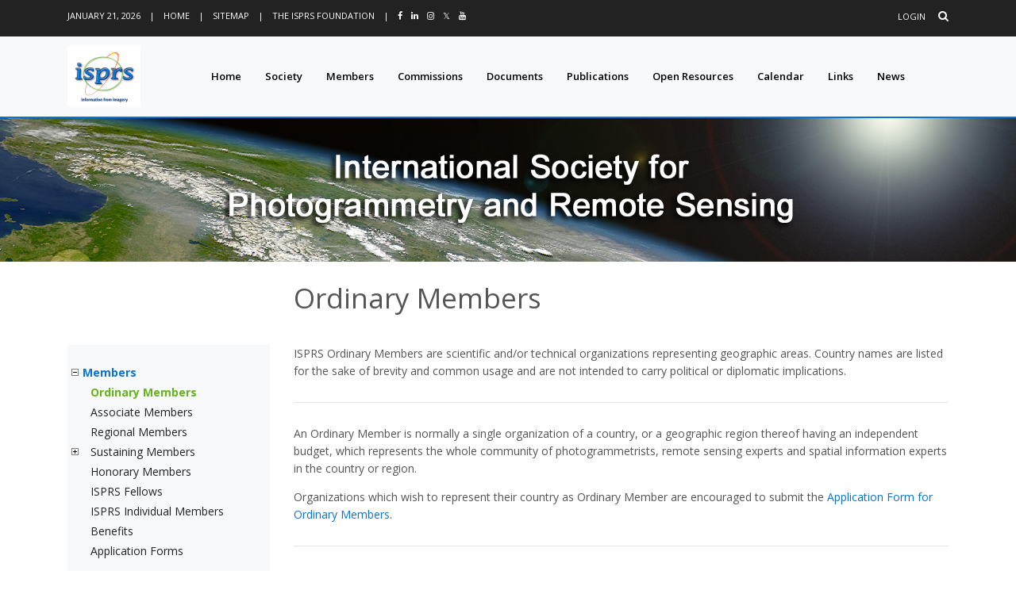

--- FILE ---
content_type: text/html; charset=utf-8
request_url: https://www.isprs.org/members/ordinary.aspx
body_size: 164375
content:


<!DOCTYPE html lang="en">

<html>
<head id="ctl00_Head1">
    <!-- ##################################################################### -->
    <!-- ### Hier Titel eintragen                                          ### -->
    <!-- ##################################################################### -->
    
    <title>
	Ordinary Members
</title><meta name="creator" content="markus englich" /><meta name="Reply-To" content="webmaster@isprs.org" /><meta name="Publisher" content="ISPRS - International Society for Photogrammetry and Remote Sensing" /><meta name="Copyright" content="ISPRS" /><meta name="description" content="Website of ISPRS - International Society for Photogrammetry and Remote Sensing" /><meta name="keywords" content="International Society for Photogrammetry and Remote Sensing" /><meta name="Content-language" content="en-us" /><meta name="Page-type" content="Organisation" /><meta name="robots" content="INDEX,FOLLOW" /><meta http-equiv="Content-Type" content="text/html; charset=utf-8" />

     <!-- Required Meta Tags Always Come First -->
		<meta charset="utf-8" /><meta name="viewport" content="width=device-width, initial-scale=1, shrink-to-fit=no" /><meta http-equiv="x-ua-compatible" content="ie=edge" /><meta content="en-us" http-equiv="Content-Language" />

    <!-- <link href="../Content/bootstrap.min.css" rel="stylesheet" /> -->

    <!-- Custom styles for this template -->
    <!-- <link href="../css/modern-business.css" rel="stylesheet" /> -->

    <!-- <link rel="Stylesheet" type="text/css" href="../css/isprs.css" /> -->
	<!-- <link rel="canonical" href="https://www.isprs.org" /> -->
    <link rel="stylesheet" type="text/css" href="../css/publisher.css" /><link rel="stylesheet" type="text/css" href="../css/highslide.css" /><link rel="shortcut icon" type="image/x-icon" href="../images/isprs.ico" /> 

    
    <!-- Favicon -->
    <link rel="shortcut icon" type="image/x-icon" href="../images/isprs.ico" /><link rel="apple-touch-icon" sizes="57x57" href="/images/apple-touch-icon-isprs-57.jpg" /><link rel="apple-touch-icon" sizes="72x72" href="/images/apple-touch-icon-isprs-72.jpg" /><link rel="apple-touch-icon" sizes="76x76" href="/images/apple-touch-icon-isprs-76.jpg" /><link rel="apple-touch-icon" sizes="114x114" href="/images/apple-touch-icon-isprs-114.jpg" /><link rel="apple-touch-icon" sizes="120x120" href="/images/apple-touch-icon-isprs-120.jpg" /><link rel="apple-touch-icon" sizes="144x144" href="/images/apple-touch-icon-isprs-144.jpg" /><link rel="apple-touch-icon" sizes="152x152" href="/images/apple-touch-icon-isprs-152.jpg" />

    <!-- Google Fonts -->
    <link href="https://fonts.googleapis.com/css?family=Open+Sans:300,400,600,700" rel="stylesheet" />

    <!-- CSS Global Compulsory -->
    <link rel="stylesheet" href="/assets/vendor/bootstrap/bootstrap.min.css" />

    <!-- CSS Global Icons -->
    <link rel="stylesheet" href="../assets/vendor/icon-awesome/css/font-awesome.min.css" /><link rel="stylesheet" href="../assets/vendor/icon-line/css/simple-line-icons.css" /><link rel="stylesheet" href="../assets/vendor/icon-etlinefont/style.css" /><link rel="stylesheet" href="../assets/vendor/icon-line-pro/style.css" /><link rel="stylesheet" href="../assets/vendor/icon-hs/style.css" /><link rel="stylesheet" href="../assets/vendor/dzsparallaxer/dzsparallaxer.css" /><link rel="stylesheet" href="../assets/vendor/dzsparallaxer/dzsscroller/scroller.css" /><link rel="stylesheet" href="../assets/vendor/dzsparallaxer/advancedscroller/plugin.css" /><link rel="stylesheet" href="../assets/vendor/animate.css" /><link rel="stylesheet" href="../assets/vendor/jquery-ui/themes/base/jquery-ui.min.css" /><link rel="stylesheet" href="../assets/vendor/fancybox/jquery.fancybox.min.css" /><link rel="stylesheet" href="../assets/vendor/slick-carousel/slick/slick.css" /><link rel="stylesheet" href="../assets/vendor/typedjs/typed.css" /><link rel="stylesheet" href="../assets/vendor/hs-megamenu/src/hs.megamenu.css" /><link rel="stylesheet" href="../assets/vendor/hamburgers/hamburgers.min.css" />

    <!-- Show / Copy Code -->
    <link rel="stylesheet" href="../assets/vendor/malihu-scrollbar/jquery.mCustomScrollbar.min.css" /><link rel="stylesheet" href="../assets/vendor/prism/themes/prism.css" /><link rel="stylesheet" href="../assets/vendor/custombox/custombox.min.css" />

    <!-- CSS Unify -->
    <link rel="stylesheet" href="../assets/css/unify-core.css" /><link rel="stylesheet" href="../assets/css/unify-components.css" /><link rel="stylesheet" href="../assets/css/unify-globals.css" />

    <!-- CSS Customization -->
    <link rel="stylesheet" href="../assets/css/custom.css" /><style type="text/css">
	.ctl00_MyVertMenu_TreeView1_0 { text-decoration:none; }
	.ctl00_MyVertMenu_TreeView1_1 { color:#222222; }
	.ctl00_MyVertMenu_TreeView1_2 { background-color:Transparent;border-style:None; }
	.ctl00_MyVertMenu_TreeView1_3 { color:#222222; }
	.ctl00_MyVertMenu_TreeView1_4 { background-color:Transparent;border-style:None; }
	.ctl00_MyVertMenu_TreeView1_5 { color:#0176FF; }
	.ctl00_MyVertMenu_TreeView1_6 { background-color:Transparent;height:25px;padding:0px 5px 0px 5px; }
	.ctl00_MyVertMenu_TreeView1_7 { color:#222222; }
	.ctl00_MyVertMenu_TreeView1_8 { background-color:Transparent;border-style:None; }
	.ctl00_MyVertMenu_TreeView1_9 { color:#0873D3;font-weight:bold; }
	.ctl00_MyVertMenu_TreeView1_10 { background-color:Transparent;border-style:None;height:25px; }
	.ctl00_MyVertMenu_TreeView1_11 { color:#222222; }
	.ctl00_MyVertMenu_TreeView1_12 { background-color:Transparent;border-style:None;height:25px;padding:0px 10px 0px 10px; }
	.ctl00_MyVertMenu_TreeView1_13 { color:#666666; }
	.ctl00_MyVertMenu_TreeView1_14 { background-color:Transparent;border-style:None;height:25px;padding:0px 20px 0px 20px; }
	.ctl00_MyVertMenu_TreeView1_15 { color:#999999; }
	.ctl00_MyVertMenu_TreeView1_16 { background-color:Transparent;border-style:None;height:25px;padding:0px 30px 0px 30px; }
	.ctl00_MyVertMenu_TreeView1_17 { color:#055398; }
	.ctl00_MyVertMenu_TreeView1_18 { background-color:Transparent;border-style:None;height:25px;padding:0px 35px 0px 35px; }
	.ctl00_MyVertMenu_TreeView1_19 { color:#66B31A;font-weight:bold; }
	.ctl00_MyVertMenu_TreeView1_20 { background-color:Transparent;border-style:None; }
	.ctl00_MyVertMenu_TreeView1_21 { color:#0873D3;text-decoration:underline; }
	.ctl00_MyVertMenu_TreeView1_22 { color:#0873D3;background-color:WhiteSmoke;border-style:None;text-decoration:underline; }

</style></head>

<!--<body>-->
    <!-- <body class="u-body--header-side-push-left u-body--header-side-opened u-has-sidebar-navigation g-overflow-x-hidden"> -->
    <body class="u-body--header-side-push-left u-has-sidebar-navigation g-overflow-x-hidden">
<div id="wrapper">

<form name="aspnetForm" method="post" action="./ordinary.aspx" id="aspnetForm">
<div>
<input type="hidden" name="__EVENTTARGET" id="__EVENTTARGET" value="" />
<input type="hidden" name="__EVENTARGUMENT" id="__EVENTARGUMENT" value="" />
<input type="hidden" name="ctl00_MyVertMenu_TreeView1_ExpandState" id="ctl00_MyVertMenu_TreeView1_ExpandState" value="ennnunnnnnnn" />
<input type="hidden" name="ctl00_MyVertMenu_TreeView1_SelectedNode" id="ctl00_MyVertMenu_TreeView1_SelectedNode" value="ctl00_MyVertMenu_TreeView1t1" />
<input type="hidden" name="__VIEWSTATE" id="__VIEWSTATE" value="/[base64]/[base64]/[base64]/[base64]/[base64]/[base64]/[base64]/[base64]/[base64]/[base64]/[base64]/[base64]/[base64]/aWQ9NDJkZAIkD2QWCGYPDxYCHwAFBElyYW5kZAIBDw8WAh8ABQEzZGQCAg8PFgIfAAUkTmF0aW9uYWwgQ2FydG9ncmFwaGljIENlbnRlciBvZiBJcmFuZGQCAw9kFgJmDw8WBB8ABQRtb3JlHwUFHC4vT3JkaW5hcnlEZXRhaWxzLmFzcHg/[base64]/[base64]/[base64]/[base64]/[base64]/aWQ9NTZkZAIxD2QWCGYPDxYCHwAFBk1hbGF3aWRkAgEPDxYCHwAFATJkZAICDw8WAh8ABRlTdXJ2ZXlzIERlcGFydG1lbnQgTWFsYXdpZGQCAw9kFgJmDw8WBB8ABQRtb3JlHwUFHC4vT3JkaW5hcnlEZXRhaWxzLmFzcHg/[base64]/[base64]/[base64]/[base64]/[base64]/[base64]/[base64]/[base64]/[base64]/[base64]/[base64]/[base64]/aWQ9OTNkZAJUD2QWCGYPDxYCHwAFB1VydWd1YXlkZAIBDw8WAh8ABQExZGQCAg8PFgIfAAUhSW5zdGl0dXRvIEdlb2dyJiMyMjU7ZmljbyBNaWxpdGFyZGQCAw9kFgJmDw8WBB8ABQRtb3JlHwUFHC4vT3JkaW5hcnlEZXRhaWxzLmFzcHg/[base64]/[base64]" />
</div>

<script type="text/javascript">
//<![CDATA[
var theForm = document.forms['aspnetForm'];
if (!theForm) {
    theForm = document.aspnetForm;
}
function __doPostBack(eventTarget, eventArgument) {
    if (!theForm.onsubmit || (theForm.onsubmit() != false)) {
        theForm.__EVENTTARGET.value = eventTarget;
        theForm.__EVENTARGUMENT.value = eventArgument;
        theForm.submit();
    }
}
//]]>
</script>


<script src="/WebResource.axd?d=JJ-iVEOeBVp1zokOm83WGeMqrkwM9Pz_amYSampt4Xx5CEwzrMPFhYCnC-seRTyatpTetQTDg0WMhwZ49ovBAtvHEppXy7C6jgLlkOT21fE1&amp;t=638883343099574018" type="text/javascript"></script>


<script src="/WebResource.axd?d=mS_L9ikBOUVeZRluDzDEQDLj4z2tWAZ_zR-q1jlpZDCPinDcRsloNsXvqQUea4kzm0WqkG0gjA1Ee-UUS14re8uYW36NWOaqI_k8PFprHGM1&amp;t=638883343099574018" type="text/javascript"></script>
<script type="text/javascript">
//<![CDATA[
var ctl00_MyVertMenu_TreeView1_Data = null;//]]>
</script>

<div>

	<input type="hidden" name="__VIEWSTATEGENERATOR" id="__VIEWSTATEGENERATOR" value="B26DA872" />
	<input type="hidden" name="__EVENTVALIDATION" id="__EVENTVALIDATION" value="/wEdAAXnu+seqHGx3mrBcxwx0KA0v0qEblERdeU8ILSRYo8xgUoniU+s1M6FEQ15Dsivbev6ykcvfsii9DZ3Ieqi8+gPe0Gq+cfmxaL1rUlnHz8w8F1ln3jeb83wbPY16Q+gvm8Mw+I3xQ+jZ7nwWq5ka+Dk" />
</div>

   
 


  <!-- Header -->
    <!-- <header id="js-header" class="u-header u-header--sticky-top u-header--toggle-section u-header--change-appearance" data-header-fix-moment="300"> -->
        <header id="js-header" class="u-header u-header--sticky-top--lg u-header--toggle-section--lg u-header--change-appearance--lg" data-header-fix-moment="300" data-header-fix-effect="slide">

 
      <!-- Top Bar -->
      <!-- <div class="u-header__section u-header__section--hidden u-header__section--dark g-bg-black g-py-13"> -->
      <div class="u-header__section u-header__section--hidden u-header__section--dark header-bg-tif g-hidden-md-down g-py-13">
        <div class="container  g-hidden-md-down">
            <!--<div class="row flex-column flex-md-row align-items-center justify-content-between text-uppercase g-color-white g-font-size-11 g-mx-minus-15">-->
              <div class="row flex-column flex-md-row align-items-center justify-content-between text-uppercase header-color-tif g-font-size-11 g-mx-minus-15">
            <!-- Responsive Toggle Button -->
            <button class="g-hidden-md-up d-block btn btn-xs u-btn-primary g-brd-none g-line-height-1 mx-auto" type="button" aria-controls="dropdown-megamenu" aria-expanded="false" aria-label="Toggle navigation" data-toggle="collapse" data-target="#dropdown-megamenu">
              <span class="hamburger hamburger--slider">
            <span class="hamburger-box">
              <!--<span class="hamburger-inner g-bg-white"></span>-->
                <span class="hamburger-inner g-bg-black"></span>
              </span>
              </span>
            </button>
            <!-- End Responsive Toggle Button -->

            <div class="col-auto g-px-15 w-100 g-width-auto--md">
              <ul id="dropdown-megamenu" class="d-md-block collapse list-inline g-line-height-1 g-mx-minus-4 mb-0">
                <li class="d-block d-md-inline-block g-mx-4">
                  <span id="ctl00_header_actDate">January 21, 2026</span>
                </li>
                <li class="d-block g-hidden-md-down d-md-inline-block g-mx-4">|</li>
                <li class="d-block d-md-inline-block g-mx-4">
                  <a href="/default.aspx" class="header-color-tif g-color-primary--hover g-text-underline--none--hover">Home</a>
                </li>
                <li class="d-block g-hidden-md-down d-md-inline-block g-mx-4">|</li>
                <li class="d-block d-md-inline-block g-mx-4">
                  <a href="/sitemap.aspx" class="header-color-tif g-color-primary--hover g-text-underline--none--hover">Sitemap</a>
                </li>
                <li class="d-block g-hidden-md-down d-md-inline-block g-mx-4">|</li>
                <li class="d-block d-md-inline-block g-mx-4">
                  <a href="https://www.isprs.org/foundation" class="header-color-tif g-color-primary--hover g-text-underline--none--hover">The ISPRS Foundation</a></li>
				  
				<li class="d-block g-hidden-md-down d-md-inline-block g-mx-4">|</li>
				<li class="d-block d-md-inline-block g-mx-4" data-toggle="tooltip" data-placement="top" title="Facebook">
				<a href="https://www.facebook.com/isprs.org" class="header-color-tif g-color-primary--hover g-text-underline--none--hover" target="_blank">
				<i class="fa fa-facebook"></i>
				</a>
				</li>
				<li class="d-block d-md-inline-block g-mx-4" data-toggle="tooltip" data-placement="top" title="Linkedin">
				 	<a href="https://www.linkedin.com/company/isprs_" class="header-color-tif g-color-primary--hover g-text-underline--none--hover" target="_blank">
				<i class="fa fa-linkedin"></i>
				</a>
				</li>
				<li class="d-block d-md-inline-block g-mx-4" data-toggle="tooltip" data-placement="top" title="Instagram">
					<a href="https://www.instagram.com/isprs_/" class="header-color-tif g-color-primary--hover g-text-underline--none--hover" target="_blank">
					<i class="fa fa-instagram"></i>
					</a>
				</li> 
				<li class="d-block d-md-inline-block g-mx-4" data-toggle="tooltip" data-placement="top" title="X former Twitter">
					<a href="https://x.com/ISPRS_" class="header-color-tif g-color-primary--hover g-text-underline--none--hover" target="_blank">
						<i class="fa fa-X"></i>&Xopf;</i>
				</a>
				</li>
				<li class="d-block d-md-inline-block g-mx-4" data-toggle="tooltip" data-placement="top" title="Youtube">
					<a href="https://www.youtube.com/@ISPRS_Official" class="header-color-tif g-color-primary--hover g-text-underline--none--hover" target="_blank">
						<i class="fa fa-youtube"></i>
				</a>
				</li> 
              </ul>
            </div>

            <div class="col-auto g-px-15">
              <ul class="list-inline g-line-height-1 g-mt-minus-10 g-mx-minus-4 mb-0">
                  
                      
                  
                <li class="list-inline-item g-mx-4 g-mt-10">
                  <a id="ctl00_header_LoginStatus2" class="header-color-tif g-color-primary--hover g-text-underline--none--hover" href="javascript:__doPostBack(&#39;ctl00$header$LoginStatus2$ctl02&#39;,&#39;&#39;)">Login</a>
                </li>
                <!-- <li class="list-inline-item g-mx-4 g-mt-10">|</li>
                <li class="list-inline-item g-mx-4 g-mt-10">
                  <a href="#!" class="g-color-white g-color-primary--hover g-text-underline--none--hover">Register</a>
                </li> -->
                <li class="list-inline-item g-mx-4 g-mt-10">
                  <!-- Search -->
                  <div class="g-pos-rel">
                    <a href="/search.aspx" class="g-font-size-14 header-color-tif g-color-primary--hover g-ml-5" aria-haspopup="true" aria-expanded="false" aria-controls="searchform-6" data-dropdown-target="#searchform-6" data-dropdown-type="css-animation" data-dropdown-duration="300"
                    data-dropdown-animation-in="fadeInUp" data-dropdown-animation-out="fadeOutDown">
                      <i class="fa fa-search"></i>
                    </a>

                    <!-- Search Form -->
                    <!-- <form id="searchform-6" class="u-searchform-v1 g-bg-black g-box-shadow-none g-pa-10 g-mt-10">
                      <div class="input-group g-brd-primary--focus">
                        <input class="form-control rounded-0 u-form-control g-brd-white" type="search" placeholder="Enter Your Search Here...">
                        <div class="input-group-addon p-0">
                          <button class="btn rounded-0 btn-primary btn-md g-font-size-14 g-px-18" type="submit">Go</button>
                        </div>
                      </div>
                    </form> -->
                    <!-- End Search Form -->
                  </div>
                  <!-- End Search -->
                </li>
              </ul>
            </div>
          </div>
        </div>
      </div>
      <!-- End Top Bar -->

     <!-- <div class="u-header__section u-header__section--light g-bg-tif tif-bottom-line g-transition-0_3 g-py-10 g-py-0--lg" data-header-fix-moment-classes="u-shadow-v18"> -->
     <div class="u-header__section u-header__section--light g-bg-tif tif-bottom-line g-transition-0_3 g-py-10 g-py-0--lg">
       <!--<nav class="js-mega-menu navbar navbar-expand-lg py-0">-->
       <nav class="js-mega-menu navbar navbar-expand-lg hs-menu-initialized hs-menu-horizontal">
          <div class="container">
            <!-- Responsive Toggle Button -->
            <button class="navbar-toggler navbar-toggler-right btn g-line-height-1 g-brd-none g-pa-0 g-pos-abs g-top-3 g-right-0" type="button" aria-label="Toggle navigation" aria-expanded="false" aria-controls="navBar" data-toggle="collapse" data-target="#navBar">
              <span class="hamburger hamburger--slider">
            <span class="hamburger-box">
              <span class="hamburger-inner"></span>
              </span>
              </span>
            </button>
            <!-- End Responsive Toggle Button -->
            <!-- Logo -->
            <a href="/default.aspx" class="navbar-brand">
              <!-- <img src="/assets/img/logo/logo-1.png" alt="Image Description"> -->
              <img src="/images/isprs_logo.gif" height="78" alt="Image Description">

            </a>
            <!-- End Logo -->

           
              
              <!-- <div class="collapse navbar-collapse align-items-center flex-sm-row g-pt-10 g-pt-5--lg" id="navBar"> -->
              <div class="collapse navbar-collapse align-items-center flex-sm-row g-pt-10 g-pt-5--lg g-mr-40--lg" id="navBar">
              <!-- <ul class="navbar-nav ml-auto text-uppercase g-font-weight-600 u-main-nav-v3 u-sub-menu-v3"> -->
              <ul class="navbar-nav text-uppercase g-pos-rel g-font-weight-600 ml-auto">
                <!-- <li class="nav-item g-mx-2--md g-mx-5--xl g-mb-5 g-mb-0--lg"> -->
                <li class="nav-item g-mx-10--lg g-mx-15--xl"><a href="/default.aspx" class="nav-link nav-color-tif g-py-7 g-px-0">Home</a></li>





                <li id="navSociety" class="hs-has-sub-menu nav-item g-mx-10--lg g-mx-15--xl" data-animation-in="fadeIn" data-animation-out="fadeOut">
                <!-- <li id="navSociety" class="nav-item hs-has-sub-menu g-mx-10--lg g-mx-15--xl"> -->

                  <a id="nav-link--society" class="nav-link nav-color-tif g-py-7 g-px-0" href="/society/default.aspx" aria-haspopup="true" aria-expanded="false" aria-controls="nav-submenu-society">Society</a>
                  <!-- Submenu u-dropdown-col-2  -->
                  <ul class="hs-sub-menu list-unstyled u-shadow-v11 g-brd-top g-brd-primary g-brd-top-2 g-min-width-220 g-mt-18 g-mt-8--lg--scrolling menu-bg-color" id="nav-submenu-society" aria-labelledby="nav-link--society">                  
                      <li class="dropdown-item"><a  class="nav-link g-color-white font-weight-bold" href="/society/default.aspx">Society</a></li>
					  
					  
					   <!-- Society - Congresses -->
                      <li class="dropdown-item hs-has-sub-menu ">
                      <a id="nav-link--society--overview" class="nav-link g-color-white" href="#!" aria-haspopup="true" aria-expanded="false" aria-controls="nav-submenu--society--overview">Overview &amp; Organization</a>

                      <!-- Submenu (level 2) -->
                      <ul class="hs-sub-menu list-unstyled u-shadow-v11 u-dropdown-col-2 g-brd-top g-brd-primary g-brd-top-2 g-min-width-220 g-mt-minus-2  menu-bg-color" id="nav-submenu--society--overview" aria-labelledby="nav-link--society--overview">

                            <li class="dropdown-item"><a  class="nav-link g-color-white" href="/society/overview.aspx" title="The Society - Overview">Overview</a></li>
                            <li class="dropdown-item"><a  class="nav-link g-color-white" href="/structure/organization.aspx" title="The Society - Organization">Organization</a></li>
                            <li class="dropdown-item"><a  class="nav-link g-color-white" href="/society/history.aspx" title="Historical Background">Historical Background</a></li>
                            <li class="dropdown-item"><a  class="nav-link g-color-white" href="/documents/centenary.aspx" title="Centenary Celebrations, 2010 in Vienna">Centenary</a></li>
                            <li class="dropdown-item"><a  class="nav-link g-color-white" href="/video/default.aspx" title="ISPRS Video">Video</a></li>
                          <!--<li class="dropdown-item"><a  class="nav-link g-color-white" href="#">&nbsp;</a></li> -->

                      </ul>
                      </li>					  
					  
                      <li class="dropdown-item"><a  class="nav-link g-color-white" href="/society/interorganization.aspx" title="Interorganisational Activities">Interorganis. Activities</a></li>
                      <li class="dropdown-item"><a  class="nav-link g-color-white" href="/society/objectives.aspx" title="Objectives and Activities">Objectives and Activities</a></li>

                      

                     <!-- Society - Officers -->
                      <li class="dropdown-item hs-has-sub-menu ">
                      <a id="nav-link--society--officers" class="nav-link g-color-white" href="#!" aria-haspopup="true" aria-expanded="false" aria-controls="nav-submenu--society--officers">Officers</a>

                      <!-- Submenu (level 2) -->
                      <ul class="hs-sub-menu list-unstyled u-shadow-v11 u-dropdown-col-2 g-brd-top g-brd-primary g-brd-top-2 g-min-width-220 g-mt-minus-2  menu-bg-color" id="nav-submenu--society--officers" aria-labelledby="nav-link--society--officers">

                            <li class="dropdown-item"><a  class="nav-link g-color-white" href="/structure/council.aspx" title="ISPRS Council 2012-2016">Council</a></li>
                            <li class="dropdown-item"><a  class="nav-link g-color-white" href="/structure/presidents.aspx" title="ISPRS Technical Commission Presidents">Commission Presidents</a></li>
                            <li class="dropdown-item"><a  class="nav-link g-color-white" href="/structure/fin_com.aspx" title="Financial Commission">Financial Commission</a></li>
                            <li class="dropdown-item"><a  class="nav-link g-color-white" href="/structure/reg_representatives.aspx" title="ISPRS Regional Representatives">Reg. Representatives</a></li>
                            <li class="dropdown-item"><a  class="nav-link g-color-white" href="/structure/editors.aspx" title="ISPRS Editors">Editors</a></li>
                            <li class="dropdown-item"><a  class="nav-link g-color-white" href="/society/wg-officers.aspx" title="ISPRS WG Officers">WG Officers</a></li>
                      </ul>
                      </li>




                      <li class="dropdown-item"><a  class="nav-link g-color-white" href="/structure/finances.aspx" title="Finances">Finances</a></li>
                   
                      
                      <!-- Society - Committees -->
                      <li class="dropdown-item hs-has-sub-menu ">
                      <a id="nav-link--society--committees" class="nav-link g-color-white" href="#!" aria-haspopup="true" aria-expanded="false" aria-controls="nav-submenu--society--committees">Committees &amp; SC</a>

                      <!-- Submenu (level 2) -->
                      <ul class="hs-sub-menu list-unstyled u-shadow-v11 g-brd-top g-brd-primary g-brd-top-2 g-min-width-220 g-mt-minus-2  menu-bg-color" id="nav-submenu--society--committees" aria-labelledby="nav-link--society--committees">
                     
                            <li class="dropdown-item"><a  class="nav-link g-color-white font-weight-bold" href="/structure/committees.aspx" title="ISPRS Committees and Student Consortium">Committees &amp; SC</a></li>
                            <li class="dropdown-item"><a  class="nav-link g-color-white" href="/structure/isac.aspx" title="ISAC - International Scientific Advisory Committe">ISAC</a></li>
                            <li class="dropdown-item"><a  class="nav-link g-color-white" href="/structure/ipac.aspx" title="IPAC - International Policy Advisory Committe">IPAC</a></li>
                            <li class="dropdown-item"><a  class="nav-link g-color-white" href="/society/iiac/default.aspx" title="I&sup2;AC - International Industrial Advisory Committee">I&sup2;AC</a></li>
                            <li class="dropdown-item"><a  class="nav-link g-color-white" href="https://www.cipaheritagedocumentation.org/" title="CIPA - International Committee for Architectural Photogrammetry" target="_blank">CIPA</a></li>
                            <li class="dropdown-item"><a  class="nav-link g-color-white" href="/structure/icorse.aspx" title="ICORSE - The International Committee On Remote Sensing of Environment">ICORSE</a></li>
                            <li class="dropdown-item"><a  class="nav-link g-color-white" href="/structure/knowledge_transfer.aspx" title="The White Elephant Club - ISPRS Ad-hoc Committee 'Knowledge Transfer'">White Elephant Club</a></li>
                            <li class="dropdown-item"><a  class="nav-link g-color-white" href="http://www.studentconsortium.isprs.org" title="Student Consortium">Student Consortium</a></li>
                     </ul>
                     </li>

                     <!-- Society - Awards -->
                      <li class="dropdown-item hs-has-sub-menu ">
                      <a id="nav-link--society--awards" class="nav-link g-color-white" href="#!" aria-haspopup="true" aria-expanded="false" aria-controls="nav-submenu--society--awards">Awards</a>

                      <!-- Submenu (level 2) -->
                      <ul class="hs-sub-menu list-unstyled u-shadow-v11 u-dropdown-col-2 g-brd-top g-brd-primary g-brd-top-2 g-min-width-220 g-mt-minus-2  menu-bg-color" id="nav-submenu--society--awards" aria-labelledby="nav-link--society--awards">

                            <li class="dropdown-item"><a  class="nav-link g-color-white font-weight-bold" href="/society/awards.aspx" title="ISPRS Awards">Awards</a></li>
                            <li class="dropdown-item"><a  class="nav-link g-color-white" href="/society/awards/awards_policy.aspx" title="ISPRS Awards Policy">Awards Policy</a></li>
                            <li class="dropdown-item"><a  class="nav-link g-color-white" href="/society/awards/nominations/default.aspx" title="Nomination for an Award 2020">Nominations</a></li>
                            <li class="dropdown-item"><a  class="nav-link g-color-white" href="/society/awards/honorary_member.html" title="ISPRS Honorary Member">Honorary Member</a></li>
                            <li class="dropdown-item"><a  class="nav-link g-color-white" href="/society/awards/fellows.html" title="ISPRS Fellow">ISPRS Fellow</a></li>
                            <li class="dropdown-item"><a  class="nav-link g-color-white" href="/society/awards/brock.aspx" title="The Brock Gold Medal Award">Brock Gold Medal</a></li>
                            <li class="dropdown-item"><a  class="nav-link g-color-white" href="/society/awards/gruber.aspx" title="The Otto von Gruber Award">Gruber Award</a></li>
                            <li class="dropdown-item"><a  class="nav-link g-color-white" href="/society/awards/schwidefsky.aspx" title="The Schwidefsky Medal">Schwidefsky Medal</a></li>
                            <li class="dropdown-item"><a  class="nav-link g-color-white" href="/society/awards/schermerhorn.aspx" title="The Schermerhorn Award">Schermerhorn Award</a></li>
                            <li class="dropdown-item"><a  class="nav-link g-color-white" href="/society/awards/gamble.aspx" title="The Samuel Gamble Award">Gamble Award</a></li>
                            <li class="dropdown-item"><a  class="nav-link g-color-white" href="/society/awards/dolezal.aspx" title="The Eduard Dole&#382;al Award">Dole&#382;al Award</a></li>
                            <li class="dropdown-item"><a  class="nav-link g-color-white" href="/society/awards/helava.aspx" title="The U.V. Helava Award">Helava Award</a></li>
                            <li class="dropdown-item"><a  class="nav-link g-color-white" href="/society/awards/ackermann.aspx" title="The Fritz Ackermann Award">Ackermann Award</a></li>
                            <li class="dropdown-item"><a  class="nav-link g-color-white" href="/society/awards/dangermond.aspx" title="The Jack Dangermond Award">Dangermond Award</a></li>
                            <li class="dropdown-item"><a  class="nav-link g-color-white" href="/society/awards/inghilleri.aspx" title="The Giuseppe Inghilleri Award">Inghilleri Award</a></li>
                            <li class="dropdown-item"><a  class="nav-link g-color-white" href="/society/awards/zhizhuo.aspx" title="The Wang Zhizhuo Award">Wang Zhizhuo Award</a></li>
                            <li class="dropdown-item"><a  class="nav-link g-color-white" href="/society/awards/honorary.aspx" title="The President's Honorary Citation">Honorary Citation</a></li>
                            <li class="dropdown-item"><a  class="nav-link g-color-white" href="/society/awards/young.aspx" title="ISPRS Best Young Author Award">Young Author Award</a></li>
                            <li class="dropdown-item"><a  class="nav-link g-color-white" href="/society/awards/poster.aspx" title="ISPRS Best Poster Award">Best Poster Award</a></li>
                            <li class="dropdown-item"><a  class="nav-link g-color-white" href="/catcon/default.aspx" title="ISPRS - CATCON Awards">CATCON</a></li>
                            <li class="dropdown-item"><a  class="nav-link g-color-white" href="/society/awards/kraus.aspx" title="The Karl Kraus Medal">Karl Kraus Medal</a></li>
                            <li class="dropdown-item"><a  class="nav-link g-color-white" href="/society/awards/doyle.aspx" title="The Frederick J. Doyle Award ">Doyle Award</a></li>
                            <li class="dropdown-item"><a  class="nav-link g-color-white" href="/society/awards/konecny.aspx" title="The Gottfried Konecny Award ">Konecny Award</a></li>
                            <li class="dropdown-item"><a  class="nav-link g-color-white" href="/society/awards/li_deren.aspx" title="The Li Deren Award ">Li Deren Award</a></li>
                            <li class="dropdown-item"><a  class="nav-link g-color-white" href="/society/awards/student_consortium.aspx" title="ISPRS Student Consortium Service Award">Student Consortium Service Award</a></li>
                            <li class="dropdown-item"><a  class="nav-link g-color-white" href="/society/awards/torlegard.aspx" title="ISPRS WEC Kennert Torleg&aring;rd Travel Grant">WEC Kennert Torleg&aring;rd Travel Grant</a></li>
                      </ul>
                      </li>

                       <!-- Society - Congresses -->
                      <li class="dropdown-item hs-has-sub-menu ">
                      <a id="nav-link--society--congresses" class="nav-link g-color-white" href="#!" aria-haspopup="true" aria-expanded="false" aria-controls="nav-submenu--society--congresses">Congresses</a>

                      <!-- Submenu (level 2) -->
                      <ul class="hs-sub-menu list-unstyled u-shadow-v11 u-dropdown-col-2 g-brd-top g-brd-primary g-brd-top-2 g-min-width-220 g-mt-minus-2  menu-bg-color" id="nav-submenu--society--congresses" aria-labelledby="nav-link--society--awards">

                            <li class="dropdown-item"><a  class="nav-link g-color-white font-weight-bold" href="/society/congress.aspx" title="ISPRS Congresses">Congresses</a></li>
                            <li class="dropdown-item"><a  class="nav-link g-color-white" href="/congresses/nice2020-2022/default.aspx" title="XXIVth ISPRS Congress Nice 2020/2021/2022">Nice 2020/2021/2022</a></li>
                            <li class="dropdown-item"><a  class="nav-link g-color-white" href="/congresses/prague2016/default.aspx" title="XXIIIrd ISPRS Congress Prague 2016"> Prague 2016</a></li>
                            <li class="dropdown-item"><a  class="nav-link g-color-white" href="/congresses/melbourne2012/default.aspx" title="XXIInd ISPRS Congress Melbourne 2012">Melbourne 2012</a></li>
                            <li class="dropdown-item"><a  class="nav-link g-color-white" href="/congresses/beijing2008/default.aspx" title="XXIst ISPRS Congress Beijing 2008">Beijing 2008</a></li>
                            <li class="dropdown-item"><a  class="nav-link g-color-white" href="/congresses/istanbul2004/default.aspx" title="XXst ISPRS Congress Istanbul 2004">Istanbul 2004</a></li>
                            <li class="dropdown-item"><a  class="nav-link g-color-white" href="/congresses/amsterdam2000/default.aspx" title="XIXth ISPRS Congress Amsterdam 2000">Amsterdam 2000</a></li>
                            <li class="dropdown-item"><a  class="nav-link g-color-white" href="/congresses/vienna1996/default.aspx" title="XVIIIth ISPRS Congress Vienna 1996">Vienna 1996</a></li>
                            <li class="dropdown-item"><a  class="nav-link g-color-white" href="/congresses/washington1992/default.aspx" title="XVIIth ISPRS Congress Washington 1992">Washington 1992</a></li>
                            <li class="dropdown-item"><a  class="nav-link g-color-white" href="/congresses/kyoto1988/default.aspx" title="XVIth ISPRS Congress Kyoto 1988">Kyoto 1988</a></li>
                            <li class="dropdown-item"><a  class="nav-link g-color-white" href="/congresses/rio1984/default.aspx" title="XVth ISPRS Congress Rio de Janeiro 1984">Rio 1984</a></li>
                            <li class="dropdown-item"><a  class="nav-link g-color-white" href="/congresses/hamburg1980/default.aspx" title="XIVth ISPRS Congress Hamburg 1980">Hamburg 1980</a></li>
                          <!--<li class="dropdown-item"><a  class="nav-link g-color-white" href="#">&nbsp;</a></li> -->

                      </ul>
                      </li>

                      <li class="dropdown-item"><a  class="nav-link g-color-white" href="/society/midterm.aspx" title="ISPRS Midterm Symposia 2024">Midterm Symposia</a></li>
                      <li class="dropdown-item"><a  class="nav-link g-color-white" href="/society/gsw.aspx" title="The ISPRS Geospatial Week - Organisation, Scientific Programme and Bidding Process">Geospatial Week</a></li>
					  
					  
					  

                      

                     <!-- Society - Initiatives -->
                      <li class="dropdown-item hs-has-sub-menu ">
                      <a id="nav-link--society--initiatives" class="nav-link g-color-white" href="#!" aria-haspopup="true" aria-expanded="false" aria-controls="nav-submenu--society--initiatives">Initiatives &amp; Programmes</a>

                      <!-- Submenu (level 2) -->
                      <ul class="hs-sub-menu list-unstyled u-shadow-v11 u-dropdown-col-2 g-brd-top g-brd-primary g-brd-top-2 g-min-width-220 g-mt-minus-2  menu-bg-color" id="nav-submenu--society--initiatives" aria-labelledby="nav-link--society--initiatives">

                            <li class="dropdown-item"><a  class="nav-link g-color-white" href="/society/si/default.aspx" title="Scientific Initiatives">Scientific Initiatives</a></li>
                            <li class="dropdown-item"><a  class="nav-link g-color-white" href="/society/ecbi/default.aspx" title="Education and Capacity Building Initiatives">Education Initiatives</a></li>
                            <li class="dropdown-item"><a  class="nav-link g-color-white" href="/society/ksp/default.aspx" title="ISPRS Keynote Speaker Programme">Keynote Speaker Programme</a></li>
                            <li class="dropdown-item"><a  class="nav-link g-color-white" href="/society/vkss/default.aspx" title="ISPRS Virtual Keynote Speaker Series">Virtual Keynote Speaker Series</a></li>
                      </ul>
                      </li>
					  
                      <!-- <li class="dropdown-item"><a  class="nav-link g-color-white" href="#">&nbsp;</a></li>
                      <li class="dropdown-item"><a  class="nav-link g-color-white" href="#">&nbsp;</a></li>
                      <li class="dropdown-item"><a  class="nav-link g-color-white" href="#">&nbsp;</a></li> -->
                </ul>
                </li>
				  
				  		  
                           
               <!-- <li id="navMembers" class="nav-item hs-has-sub-menu  g-mx-10--lg g-mx-15--xl" data-animation-in="fadeIn" data-animation-out="fadeOut"> -->
               <li id="navMembers" class="nav-item hs-has-sub-menu  g-mx-10--lg g-mx-15--xl">
                   <a id="nav-link--pages--donations" class="nav-link nav-color-tif g-py-7 g-px-0" href="/members/default.aspx" aria-haspopup="true" aria-expanded="false" aria-controls="nav-submenu--pages--donations" >Members</a>
                      <!-- Submenu -->
                      <ul class="hs-sub-menu list-unstyled u-shadow-v11 g-brd-top g-brd-primary g-brd-top-2 g-min-width-220 g-mt-18 g-mt-8--lg--scrolling menu-bg-color" id="nav-submenu-donations" aria-labelledby="nav-link-donations">       
                        <li class="dropdown-item"><a  class="nav-link g-color-white font-weight-bold" href="/members/default.aspx">Members</a></li>
                        <li class="dropdown-item"><a  class="nav-link g-color-white" href="/members/ordinary.aspx">Ordinary Members</a></li>
                        <li class="dropdown-item"><a  class="nav-link g-color-white" href="/members/associate.aspx">Associate Members</a></li>
                        <li class="dropdown-item"><a  class="nav-link g-color-white" href="/members/regional.aspx">Regional Members</a></li>
                        <li class="dropdown-item"><a  class="nav-link g-color-white" href="/members/sustaining.aspx">Sustaining Members</a></li>

                        <!-- <li class="dropdown-item"><a  class="nav-link g-color-white" href="/members/adv_of_sust.aspx" title="Advantages of ISPRS Sustaining Membership">Advantages</a></li>
                        <li class="dropdown-item"><a  class="nav-link g-color-white" href="/members/tor_sust_mem.aspx" title="Terms of Reference for Sustaining Members">Terms of Reference</a></li> -->

                        <li class="dropdown-item"><a  class="nav-link g-color-white" href="/members/honorary.aspx">Honorary Members</a></li>
                        <li class="dropdown-item"><a  class="nav-link g-color-white" href="/members/fellows.aspx">Fellows</a></li>
						<li class="dropdown-item"><a  class="nav-link g-color-white" href="/members/individual-membership-policy.aspx" title="ISPRS Individual Membership Policy">ISPRS Individual Members</a></li>
                        <li class="dropdown-item"><a  class="nav-link g-color-white" href="/members/benefits.aspx" title="Benefits of ISPRS Membership">Benefits</a></li>
                        <li class="dropdown-item"><a  class="nav-link g-color-white" href="/members/application_forms.aspx" title="Application Forms for Members">Application Forms</a></li>
                      </ul>
                      <!-- End Submenu -->
                    </li> 
                    
                    


               <!-- <li id="navCommissions" class="nav-item hs-has-sub-menu  g-mx-10--lg g-mx-15--xl" data-animation-in="fadeIn" data-animation-out="fadeOut"> -->
               <li id="navCommissions" class="nav-item hs-has-sub-menu  g-mx-10--lg g-mx-15--xl">
                    <a id="nav-link--commissions" class="nav-link nav-color-tif g-py-7 g-px-0" href="http://www2.isprs.org/commissions.html" title="ISPRS - Technical Commissions and Working Groups" aria-haspopup="true" aria-expanded="false" aria-controls="nav-submenu--commissions">Commissions</a>
                     <!-- Submenu -->
                      <ul class="hs-sub-menu list-unstyled u-shadow-v11 g-brd-top g-brd-primary g-brd-top-2 g-min-width-220 g-mt-18 g-mt-8--lg--scrolling menu-bg-color" id="nav-submenu-commissions" aria-labelledby="nav-link-commissions">  
                        <li class="dropdown-item"><a  class="nav-link g-color-white font-weight-bold" href="http://www2.isprs.org/index.html" title="ISPRS - Technical Commissions">Commissions</a></li>
                        <li class="dropdown-item"><a  class="nav-link g-color-white" href="http://www2.isprs.org/commissions/comm1.html" title="ISPRS - Technical Commission I - Sensor Systems">Commission I</a></li>
                        <li class="dropdown-item"><a  class="nav-link g-color-white" href="http://www2.isprs.org/commissions/comm2.html" title="ISPRS - Technical Commission II - Photogrammetry">Commission II</a></li>
                        <li class="dropdown-item"><a  class="nav-link g-color-white" href="http://www2.isprs.org/commissions/comm3.html" title="ISPRS - Technical Commission III - Remote Sensing">Commission III</a></li>
                        <li class="dropdown-item"><a  class="nav-link g-color-white" href="http://www2.isprs.org/commissions/comm4.html" title="ISPRS - Technical Commission IV - Spatial Information Science">Commission IV</a></li>
                        <li class="dropdown-item"><a  class="nav-link g-color-white" href="http://www2.isprs.org/commissions/comm5.html" title="ISPRS - Technical Commission V - Education and Outreach">Commission V</a></li>
                      </ul>

                      <!-- End Submenu -->
                     </li>

                    
                    <!-- <li id="navDocuments" class="nav-item hs-has-sub-menu  g-mx-10--lg g-mx-15--xl" data-animation-in="fadeIn" data-animation-out="fadeOut"> -->
                    <li id="navDocuments" class="nav-item hs-has-sub-menu  g-mx-10--lg g-mx-15--xl">
                         <a id="nav-link--documents" class="nav-link nav-color-tif g-py-7 g-px-0" href="/documents/default.aspx" aria-haspopup="true" aria-expanded="false" aria-controls="nav-submenu--documents">Documents</a>
                      <!-- Submenu -->
                      <ul class="hs-sub-menu list-unstyled u-shadow-v11 g-brd-top g-brd-primary g-brd-top-2 g-min-width-220 g-mt-18 g-mt-8--lg--scrolling menu-bg-color" id="nav-submenu-grants" aria-labelledby="nav-link-documents"> 
                        <li class="dropdown-item"><a  class="nav-link g-color-white font-weight-bold" href="/documents/default.aspx">Documents</a></li>
                        <li class="dropdown-item"><a  class="nav-link g-color-white" href="/documents/statutes.aspx" title="ISPRS Statutes">Statutes</a></li>
                        <li class="dropdown-item"><a  class="nav-link g-color-white" href="/documents/bylaws.aspx" title="ISPRS Bylaws">Bylaws</a></li>

                        <li class="dropdown-item"><a  class="nav-link g-color-white" href="/documents/resolutions.aspx" title="Resolutions of the recent Congresses of ISPRS ">Resolutions</a></li>
                        <li class="dropdown-item"><a  class="nav-link g-color-white" href="/documents/minutes.aspx" title="Minutes of Council &amp; Joint Meetings">Minutes</a></li>
                        <li class="dropdown-item"><a  class="nav-link g-color-white" href="/documents/reports.aspx" title="Reports">Reports</a></li>

                      <!-- <li class="dropdown-item"><a  class="nav-link g-color-white" href="/documents/geoweek.aspx" title="The ISPRS Geospatial Week ‐ Organisation, Scientific Programme and Bidding Process">Geospatial Week</a></li> -->
                        <li class="dropdown-item"><a  class="nav-link g-color-white" href="/documents/pdf/240120-Green_Book.pdf" title="Responsibilities and Duties of ISPRS Council Members">Green Book</a></li>


                       <!-- Documents - Orangebook -->
                      <li class="dropdown-item hs-has-sub-menu ">
                      <a id="nav-link--documents--orangebook" class="nav-link g-color-white" href="/documents/orangebook.aspx" aria-haspopup="true" aria-expanded="false" aria-controls="nav-submenu--documents--orangebook">Orange Book</a>

                      <!-- Submenu (level 2) -->
                      <ul class="hs-sub-menu list-unstyled u-shadow-v11 u-dropdown-col-2 g-brd-top g-brd-primary g-brd-top-2 g-min-width-220 g-mt-minus-2  menu-bg-color" id="nav-submenu--documents--orangebook" aria-labelledby="nav-link--documents--orangebook">
                          <li class="dropdown-item"><a  class="nav-link g-color-white font-weight-bold" href="/documents/orangebook.aspx" title="Manual of operation of ISPRS Technical Commissions and Working Groups (Orange Book)">Orange Book</a></li>
                          <li class="dropdown-item"><a  class="nav-link g-color-white" href="/documents/orangebook/introduction.aspx" title="ISPRS Orange Book: Introduction">Introduction</a></li>
                          <li class="dropdown-item"><a  class="nav-link g-color-white" href="/documents/orangebook/tcprespons.aspx" title="ISPRS Orange Book: Technical Commissions">Tech. Commissions</a></li>
                          <li class="dropdown-item"><a  class="nav-link g-color-white" href="/documents/orangebook/wgrespons.aspx" title="ISPRS Orange Book: Working Groups">Working Groups</a></li>
                          <li class="dropdown-item"><a  class="nav-link g-color-white" href="/documents/orangebook/app1.aspx" title="ISPRS Orange Book - APPENDIX 1: Guidelines for Planning ISPRS Symposia">Appendix 1</a></li>
                          <li class="dropdown-item"><a  class="nav-link g-color-white" href="/documents/orangebook/app2.aspx" title="ISPRS Orange Book - APPENDIX 2: Guidelines for Organising ISPRS Events and ISPRS Co-sponsored Events">Appendix 2</a></li>
                          <li class="dropdown-item"><a  class="nav-link g-color-white" href="/documents/orangebook/app3.docx" title="ISPRS Orange Book - APPENDIX 3: Application Form for Organising an ISPRS Event or an ISPRS Co-sponsored Event">Appendix 3</a></li>
                          <li class="dropdown-item"><a  class="nav-link g-color-white" href="/documents/orangebook/app4.aspx" title="ISPRS Orange Book - APPENDIX 4: ISPRS Publication Policy">Appendix 4</a></li>
                          <li class="dropdown-item"><a  class="nav-link g-color-white" href="/documents/orangebook/app5.aspx" title="ISPRS Orange Book - APPENDIX 5: Guidelines for Authors Preparing Manuscripts for ISPRS Events">Appendix 5</a></li>
                          <li class="dropdown-item"><a  class="nav-link g-color-white" href="/documents/orangebook/app6.aspx" title="ISPRS Orange Book - APPENDIX 6: Outline for Preparation of the ISPRS Biennial Report 21">Appendix 6</a></li>
                          <li class="dropdown-item"><a  class="nav-link g-color-white" href="/documents/orangebook/app7.aspx" title="ISPRS Orange Book - APPENDIX 7: Guidelines for Preparation and Maintenance of ISPRS Web Pages">Appendix 7</a></li>
                          <li class="dropdown-item"><a  class="nav-link g-color-white" href="/documents/orangebook/app8.aspx" title="ISPRS Orange Book - APPENDIX 8: Guidelines for Proposing ISPRS Resolutions">Appendix 8</a></li>
                          <li class="dropdown-item"><a  class="nav-link g-color-white" href="/documents/orangebook/app9a.aspx" title="ISPRS Orange Book - APPENDIX 9a: Guidelines for the ISPRS Scientific Initiative">Appendix 9a</a></li>
                          <li class="dropdown-item"><a  class="nav-link g-color-white" href="/documents/orangebook/app9b.aspx" title="ISPRS Orange Book - APPENDIX 9b: Guidelines for the ISPRS Educational and Capacity Building Initiative">Appendix 9b</a></li>
                          <li class="dropdown-item"><a  class="nav-link g-color-white" href="/documents/orangebook/app10.aspx" title="ISPRS Orange Book - APPENDIX 10: Guidelines for the ISPRS Geospatial Week">Appendix 10</a></li>
                          <li class="dropdown-item"><a  class="nav-link g-color-white" href="/documents/orangebook/app11.aspx" title="ISPRS Orange Book - APPENDIX 11: ISPRS Abbreviations">Appendix 11</a></li>
                      </ul>
                      </li>
                      
                      
                       <!-- Documents - Guidelines -->
                      <li class="dropdown-item hs-has-sub-menu ">
                      <a id="nav-link--documents--guidelines" class="nav-link g-color-white" href="/documents/guidelines.aspx" aria-haspopup="true" aria-expanded="false" aria-controls="nav-submenu--documents--guidelines">Guidelines</a>

                      <!-- Submenu (level 2) -->
                      <ul class="hs-sub-menu list-unstyled u-shadow-v11 g-brd-top g-brd-primary g-brd-top-2 g-min-width-220 g-mt-minus-2  menu-bg-color" id="nav-submenu--documents--guidelines" aria-labelledby="nav-link--documents--guidelines">
                          <li class="dropdown-item"><a  class="nav-link g-color-white font-weight-bold" href="/documents/guidelines.aspx" title="Guidelines">Guidelines</a></li>
                          <li class="dropdown-item"><a  class="nav-link g-color-white" href="/documents/guidelines/c-gide.aspx" title="Guidelines for Candidates for Members of the Council">Candidates for Council</a></li>
                          <li class="dropdown-item"><a  class="nav-link g-color-white" href="/documents/guidelines/conggide.aspx" title="Guidelines for members planning to host an ISPRS Congress">ISPRS Congress</a></li>
                          <li class="dropdown-item"><a  class="nav-link g-color-white" href="/documents/guidelines/financial-policy.aspx" title="ISPRS Financial Policy">Financial Policy</a></li>
						  <li class="dropdown-item"><a  class="nav-link g-color-white" href="/society/awards/awards_policy.aspx" title="ISPRS Awards Policy">Awards Policy</a></li>
                          <!-- <li class="dropdown-item"><a  class="nav-link g-color-white" href="/documents/guidelines/FinCom.aspx" title="Guidelines for ISPRS Financial Commission">Financial Commission</a></li> -->
                          <li class="dropdown-item"><a  class="nav-link g-color-white" href="/documents/guidelines/c-spend.aspx" title="ISPRS Spending Policy"> Spending Policy</a></li>
                          <li class="dropdown-item"><a  class="nav-link g-color-white" href="/publications/strategic_plan.aspx" title="Strategic Plan for ISPRS Publications">Strategic Plan</a></li>
						  <li class="dropdown-item"><a  class="nav-link g-color-white" href="/documents/guidelines/pre-publication.aspx" title="ISPRS policy with respect to the pre‐publication of papers submitted to ISPRS Publications"> Pre-Publication</a></li>
                      </ul>
                      </li>
                      
                      <!-- Documents - Historic -->
                      <li class="dropdown-item hs-has-sub-menu ">
                      <a id="nav-link--documents--historic" class="nav-link g-color-white" href="/documents/archive/default.aspx" aria-haspopup="true" aria-expanded="false" aria-controls="nav-submenu--documents--historic">Historical Archive</a>

                      <!-- Submenu (level 2) -->
                      <ul class="hs-sub-menu list-unstyled u-shadow-v11 g-brd-top g-brd-primary g-brd-top-2 g-min-width-220 g-mt-minus-2  menu-bg-color" id="nav-submenu--documents--historic" aria-labelledby="nav-link--documents--historic">
                          <li class="dropdown-item"><a  class="nav-link g-color-white font-weight-bold" href="/documents/archive/default.aspx" title=" Archive with historical documents">Historical Archive</a></li>
                          <li class="dropdown-item"><a  class="nav-link g-color-white" href="/documents/archive/Volume-A/default.aspx" title="Parts A of the International Archives of the Photogrammetry, Remote Sensing and Spatial Information Sciences">Parts A of IAPRS</a></li>
                          <li class="dropdown-item"><a  class="nav-link g-color-white" href="/documents/archive/Silver_Book/default.aspx" title="Silver Books">Silver Books</a></li>
                          <li class="dropdown-item"><a  class="nav-link g-color-white" href="/documents/archive/Historical_Material/default.aspx" title="Historical Material">Historical Material</a></li>
                          <li class="dropdown-item"><a  class="nav-link g-color-white" href="/documents/archive/autobiographies/default.aspx" title="Autobiographies">Autobiographies</a></li>
                          <!-- <li class="dropdown-item"><a  class="nav-link g-color-white" href="/documents/archive/Celebrations/" title="Celebrations">Celebrations</a></li>
                          <li class="dropdown-item"><a  class="nav-link g-color-white" href="/documents/archive/History/" title="History">History</a></li>
                          <li class="dropdown-item"><a  class="nav-link g-color-white" href="/documents/archive/Pictures/" title="Photos">Photos</a></li> -->
                      </ul>
                      </li>

                      <li class="dropdown-item"><a  class="nav-link g-color-white" href="/documents/samples/logos.aspx" title="ISPRS - Logos">Logos</a></li>
                      <!--<li class="dropdown-item"><a  class="nav-link g-color-white" href="/documents/web-visitors/default.aspx" title="Web visitors">Web Visitors</a></li>-->
                        
                      </ul>
                     
                      <!-- End Submenu -->
                       </li>               

                    
                    <!-- <li id="navPublications" class="nav-item hs-has-sub-menu  g-mx-10--lg g-mx-15--xl" data-animation-in="fadeIn" data-animation-out="fadeOut"> -->
                    <li id="navPublications" class="nav-item hs-has-sub-menu  g-mx-10--lg g-mx-15--xl">
                         <a id="nav-link--publications" class="nav-link g-color-white nav-color-tif g-py-7 g-px-0" href="/publications/Default.aspx" aria-haspopup="true" aria-expanded="false" aria-controls="nav-submenu--publications">Publications</a>
                      <!-- Submenu -->
                      <ul class="hs-sub-menu list-unstyled u-shadow-v11 u-dropdown-col-2 g-brd-top g-brd-primary g-brd-top-2 g-min-width-220 g-mt-18 g-mt-8--lg--scrolling menu-bg-color" id="nav-submenu-publications" aria-labelledby="nav-link-publications"> 
                          <li class="dropdown-item"><a  class="nav-link g-color-white font-weight-bold" href="/publications/Default.aspx">ISPRS Publications</a></li>
                          <li class="dropdown-item"><a  class="nav-link g-color-white" href="/publications/archives.aspx" title="The International Archives of the Photogrammetry, Remote Sensing and Spatial Information Sciences">Archives</a></li>
                          <li class="dropdown-item"><a  class="nav-link g-color-white" href="/publications/annals.aspx" title="ISPRS Annals of the Photogrammetry, Remote Sensing and Spatial Information Sciences">Annals</a></li>
                          <li class="dropdown-item"><a  class="nav-link g-color-white" href="https://www.journals.elsevier.com/isprs-journal-of-photogrammetry-and-remote-sensing" title="ISPRS Journal of Photogrammetry &amp; Remote Sensing" target="_blank">ISPRS Journal Ph &amp; RS</a></li>
                          <li class="dropdown-item"><a  class="nav-link g-color-white" href="https://www.journals.elsevier.com/isprs-open-journal-of-photogrammetry-and-remote-sensing" title="ISPRS Open Journal of Photogrammetry &amp; Remote Sensing" target="_blank">ISPRS Open Journal Ph &amp; RS</a></li>
                          <li class="dropdown-item"><a  class="nav-link g-color-white" href="http://www.mdpi.com/journal/ijgi" title="ISPRS International Journal of Geo-Information" target="_blank">ISPRS International Journal Geo-Info</a></li>
                          <li class="dropdown-item"><a  class="nav-link g-color-white" href="/news/newsletter/ebulletin.html" title="ISPRS eBulletin">ISPRS eBulletin</a></li>
                          <li class="dropdown-item"><a  class="nav-link g-color-white" href="/publications/highlights.aspx" title="ISPRS Highlights (until 2010 official Bulletin of ISPRS)">ISPRS Highlights</a></li>
                          <li class="dropdown-item"><a  class="nav-link g-color-white" href="/publications/bookseries.aspx" title="ISPRS Book Series">Book Series</a></li>
                          <li class="dropdown-item"><a  class="nav-link g-color-white" href="/publications/media_library.aspx" title="Streamed Sessions of ISPRS Events">ISPRS Media Library </a></li>
                          <li class="dropdown-item"><a  class="nav-link g-color-white" href="/publications/brochure.aspx" title="The ISPRS Brochure">Brochure</a></li>
                          <li class="dropdown-item"><a  class="nav-link g-color-white" href="/publications/profile.aspx" title="The ISPRS Profile">ISPRS Profile</a></li>
                          <li class="dropdown-item"><a  class="nav-link g-color-white" href="/publications/annual_reports.aspx" title="ISPRS Annual &amp; Biennial Reports">Annual &amp; Biennial Reports</a></li>
                          <li class="dropdown-item"><a  class="nav-link g-color-white" href="/publications/related_pub.aspx" title="ISPRS Related Publications">Related Publications</a></li>
                          <li class="dropdown-item"><a  class="nav-link g-color-white" href="/publications/booklets.aspx" >Booklets</a></li>
                          <li class="dropdown-item"><a  class="nav-link g-color-white" href="/publications/strategic_plan.aspx" title="Strategic Plan for ISPRS Publications">Strategic Plan</a></li>

                      </ul>
                      <!-- End Submenu -->
                    </li>
				  
				  
				  

                  <!-- Mega Menu Item -->
                  <li id="navResources" class="nav-item hs-has-mega-menu g-mx-10--lg g-mx-15--xl"
                      data-animation-in="fadeIn"
                      data-animation-out="fadeOut"
                      data-position="right">
                    <a id="mega-menu-label-4" class="nav-link g-color-white nav-color-tif g-py-7 g-px-0" href="/resources/Default.aspx" aria-haspopup="true" aria-expanded="false">
                      Open Resources 
                      <!--<i class="hs-icon hs-icon-arrow-bottom g-font-size-11 g-ml-7"></i>-->
                    </a>

                    <!-- Mega Menu -->
                    <div class="w-100 hs-mega-menu u-shadow-v11 g-text-transform-none g-brd-top g-brd-primary g-brd-top-2 g-bg-white g-pa-30 g-mt-17 menu-bg-color" aria-labelledby="mega-menu-label-4">
                      <div class="row">
                        <div class="col-sm-6 col-md-3 g-mb-30 g-mb-0--sm">
                          <!-- Links -->
                          <div class="mb-5"><a href="/resources/datasets/">
                            <span class="d-block g-font-weight-500 my-green-color text-uppercase mb-2">Datasets</span></a>

                            <ul class="list-unstyled mb-0">
                              <li>
                                <a class="d-block my-white-color my-blue-color--hover g-text-underline--none--hover g-py-5" href="/resources/datasets/images/">Images</a>
                              </li>
                              <li>
                                <a class="d-block my-white-color my-blue-color--hover g-text-underline--none--hover g-py-5" href="/resources/datasets/sample-datasets/">Sample Datasets</a>
                              </li>
                              <li>
                                <a class="d-block my-white-color my-blue-color--hover g-text-underline--none--hover g-py-5" href="/resources/datasets/vector-data/">Vector Data</a>
                              </li>
                              <li>
                                <a class="d-block my-white-color my-blue-color--hover g-text-underline--none--hover g-py-5" href="/resources/datasets/raster-data/">Raster Data</a>
                              </li>
                              <li>
                                <a class="d-block my-white-color my-blue-color--hover g-text-underline--none--hover g-py-5" href="/resources/datasets/benchmarks/" title="ISPRS Benchmarks">Benchmarks</span>
                                </a>
                              </li>
                            </ul>
                          </div>
                          <!-- End Links -->

                          <!-- Links -->
                          <a href="/resources/papers/">
							  <span class="d-block g-font-weight-500 my-green-color text-uppercase mb-2">Papers</span></a>

                          <ul class="list-unstyled">
                            <li>
                              <a class="d-block my-white-color my-blue-color--hover g-text-underline--none--hover g-py-5" href="/publications/archives.aspx" title="The International Archives of the Photogrammetry, Remote Sensing and Spatial Information Sciences">ISPRS Archives</a>
                            </li>
                            <li>
                              <a class="d-block my-white-color my-blue-color--hover g-text-underline--none--hover g-py-5" href="/publications/annals.aspx" title="ISPRS Annals of the Photogrammetry, Remote Sensing and Spatial Information Sciences">ISPRS Annals</a>
                            </li>
                            <li>
                              <a class="d-block my-white-color my-blue-color--hover g-text-underline--none--hover g-py-5" href="https://www.journals.elsevier.com/isprs-journal-of-photogrammetry-and-remote-sensing"title="ISPRS Journal of Photogrammetry &amp; Remote Sensing" target="_blank">ISPRS Journal of Ph&amp;RS</a>
                            </li>
                            <li>
                              <a class="d-block my-white-color my-blue-color--hover g-text-underline--none--hover g-py-5" href="https://www.journals.elsevier.com/isprs-open-journal-of-photogrammetry-and-remote-sensing" title="ISPRS Open Journal of Photogrammetry &amp; Remote Sensing" target="_blank">ISPRS Open J Ph&amp;RS</a>
                            </li>
                            <li>
                              <a class="d-block my-white-color my-blue-color--hover g-text-underline--none--hover g-py-5" href="http://www.mdpi.com/journal/ijgi" title="ISPRS Open Journal of Photogrammetry &amp; Remote Sensing" target="_blank">ISPRS IJ Geo-Info</a>
                            </li>
                          </ul>
                          <!-- End Links -->
                        </div>

                        <div class="col-sm-6 col-md-3 g-mb-30 g-mb-0--sm">
                          <!-- Links -->
                          <div class="mb-5">
                            <a href="/resources/reports/"><span class="d-block g-font-weight-500 my-green-color text-uppercase mb-2">Reports</span></a>

                            <ul class="list-unstyled mb-0">
                              <li>
                                <a class="d-block my-white-color my-blue-color--hover g-text-underline--none--hover g-py-5" href="/documents/archive/Volume-A/default.aspx">ISPRS Archives A</a>
                              </li>
                              <li>
                                <a class="d-block my-white-color my-blue-color--hover g-text-underline--none--hover g-py-5" href="/society/si/default.aspx">ISPRS Scientific Initiatives</a>
                              </li>
                              <li>
                                <a class="d-block my-white-color my-blue-color--hover g-text-underline--none--hover g-py-5" href="/society/ecbi/default.aspx">ISPRS Education Initiatives</a>
                              </li>
                              <li>
                                <a class="d-block my-white-color my-blue-color--hover g-text-underline--none--hover g-py-5" href="/news/newsletter/default.aspx">ISPRS e-Bulletin</a>
                              </li>
                              <li>
                                <a class="d-block my-white-color my-blue-color--hover g-text-underline--none--hover g-py-5" title="ISPRS Annual/Biennial Report" href="/publications/annual_reports.aspx">ISPRS Annual/Biennial Rep.</a>
                              </li>
                            </ul>
                          </div>
                          <!-- End Links -->

                          <!-- Links -->
                          <div class="mb-5">
                            <a href="/resources/presentations/"><span class="d-block g-font-weight-500 my-green-color text-uppercase mb-2">Presentations</span></a>

                            <ul class="list-unstyled mb-0">
                              <li>
                                <a class="d-block my-white-color my-blue-color--hover g-text-underline--none--hover g-py-5" href="/resources/presentations/technical-presentations/#">Technical Presentations</a>
                              </li>
                              <li>
                                <a class="d-block my-white-color my-blue-color--hover g-text-underline--none--hover g-py-5" href="/resources/presentations/keynote-presentations/">Keynote Presentations</a>
                              </li>
                            </ul>
                          </div>
                          <!-- End Links -->

                          
                        </div>

                        <div class="col-sm-6 col-md-3 g-mb-30 g-mb-0--sm">
							
							<!-- Links -->
						<div class="mb-5">
                          <a href="/resources/education/"><span class="d-block g-font-weight-500 my-green-color text-uppercase mb-2">Education</span></a>

                          <ul class="list-unstyled mb-0">
                            <li>
                              <a class="d-block my-white-color my-blue-color--hover g-text-underline--none--hover g-py-5" href="/publications/bookseries.aspx">ISPRS Book Series</a>
                            </li>
                            <li>
                              <a class="d-block my-white-color my-blue-color--hover g-text-underline--none--hover g-py-5" href="/resources/education/webinar-records/">Webinar Records</a>
                            </li>
                            <li>
                              <a class="d-block my-white-color my-blue-color--hover g-text-underline--none--hover g-py-5" href="/resources/education/textbook/">Textbook</a>
                            </li>
                            <li>
                              <a class="d-block my-white-color my-blue-color--hover g-text-underline--none--hover g-py-5" href="/resources/education/tutorial-slides/">Tutorial Slides</a>
                            </li>
                          </ul>
							</div>
                          <!-- End Links -->
							
							
							
                          <!-- Links -->
							<div class="mb-5">
                          <a href="/resources/software-hardware/"><span class="d-block g-font-weight-500 my-green-color text-uppercase mb-2">Software/Hardware</span></a>

                          <ul class="list-unstyled mb-0">
                            <li>
                              <a class="d-block my-white-color my-blue-color--hover g-text-underline--none--hover g-py-5" href="/resources/software-hardware/free-download-software/">Free download Software</a>
                            </li>
                            <li>
                              <a class="d-block my-white-color my-blue-color--hover g-text-underline--none--hover g-py-5" href="/resources/software-hardware/source-code/">Source Code</a>
                            </li>
                            <li>
                              <a class="d-block my-white-color my-blue-color--hover g-text-underline--none--hover g-py-5" href="/resources/software-hardware/open-access-platform/">Open Access Platform</a>
                            </li>
                          </ul>
							</div>
                          <!-- End Links -->
                        </div>

                        <div class="col-sm-6 col-md-3 g-mb-30 g-mb-0--sm">
                          <!-- Links -->
                          <div class="mb-5">
                            <a href="/resources/templates/"><span class="d-block g-font-weight-500 my-green-color text-uppercase mb-2">Templates</span></a>

                            <ul class="list-unstyled mb-0">
                              <li>
                                <a class="d-block my-white-color my-blue-color--hover g-text-underline--none--hover g-py-5" href="https://www.isprs.org/documents/orangebook/app3.docx">Event Application Form</a>
                              </li>
                              <li>
                                <a class="d-block my-white-color my-blue-color--hover g-text-underline--none--hover g-py-5" title="Summer School Application Form" href="/resources/templates/summer-school-application-form/">Summer School Appl. Form</a>
                              </li>
                              <li>
                                <a class="d-block my-white-color my-blue-color--hover g-text-underline--none--hover g-py-5" href="https://www.isprs.org/members/application_forms.aspx">Member Application Forms</a>
                              </li>
                            </ul>
                          </div>
                          <!-- End Links -->

                          <!-- Links -->
                          <div class="mb-5">
                            <a href="/resources/promotion-material/"><span class="d-block g-font-weight-500 my-green-color text-uppercase mb-2">Promotion Material</span></a>

                            <ul class="list-unstyled mb-0">
                              <li>
                                <a class="d-block my-white-color my-blue-color--hover g-text-underline--none--hover g-py-5" href="/resources/promotion-material/logo/">ISPRS Logo</a>
                              </li>
                              <li>
                                <a class="d-block my-white-color my-blue-color--hover g-text-underline--none--hover g-py-5" href="/resources/promotion-material/introduction-slides/">ISPRS Introduction Slides</a>
                              </li>
                              <li>
                                <a class="d-block my-white-color my-blue-color--hover g-text-underline--none--hover g-py-5" href="/resources/promotion-material/introduction-video/">ISPRS Introduction Video</a>
                              </li>
                            </ul>
                          </div>
                          <!-- End Links -->

                          <!-- Links -->
							<div class="mb-5">
                          <a href="/resources/related-links/"><span class="d-block g-font-weight-500 my-green-color text-uppercase mb-2">Related Links</span></a>

                          <ul class="list-unstyled mb-0">
                            <li>
                              <a class="d-block my-white-color my-blue-color--hover g-text-underline--none--hover g-py-5" href="/resources/related-links/related-journals/">Related Journals</a>
                            </li>
                            <li>
                              <a class="d-block my-white-color my-blue-color--hover g-text-underline--none--hover g-py-5" href="/resources/related-links/standards/">Standards</a>
                            </li>
                            <li>
                              <a class="d-block my-white-color my-blue-color--hover g-text-underline--none--hover g-py-5" href="/resources/related-links/acronyms/">Acronyms</a>
                            </li>
                            <li>
                              <a class="d-block my-white-color my-blue-color--hover g-text-underline--none--hover g-py-5" href="/resources/related-links/organizations/">Organizations</a>
                            </li>
                          </ul>
                          </div>
                          <!-- End Links -->
                        </div>
                      </div>
                    </div>
                    <!-- End Mega Menu -->
                  </li>
                  <!-- End Mega Menu Item -->
				  
				  
				  
				  
				  
				  
				  
				  
				  
				  
				  
				  
				  
				  
				  
				  
				  
				  
				  
				  
				  
				  
				  
				  
				  

                    
                    <!-- <li id="navEducation" class="nav-item hs-has-sub-menu  g-mx-10--lg g-mx-15--xl" data-animation-in="fadeIn" data-animation-out="fadeOut">
                        <a id="nav-link--education" class="nav-link nav-color-tif g-py-7 g-px-0" href="/education/Default.aspx" aria-haspopup="true" aria-expanded="false" aria-controls="nav-submenu--pages--education">Education</a>
                     <ul class="hs-sub-menu list-unstyled u-shadow-v11 u-dropdown-col-2 g-brd-top g-brd-primary g-brd-top-2 g-min-width-220 g-mt-18 g-mt-8--lg--scrolling menu-bg-color" id="nav-submenu--education" aria-labelledby="nav-link-education">
                          <li class="dropdown-item"><a  class="nav-link g-color-white font-weight-bold" href="/education/Default.aspx" title="Education Overview">Education</a></li>
                          <li class="dropdown-item"><a  class="nav-link g-color-white" href="/education/education.aspx" title="Education Sites, International Master Courses">Educational Sites</a></li>
                          <li class="dropdown-item"><a  class="nav-link g-color-white" href="/education/tutorials.aspx" >Tutorials</a></li>
                          <li class="dropdown-item"><a  class="nav-link g-color-white" href="/education/resources.aspx" >Resources</a></li>
                          <li class="dropdown-item"><a  class="nav-link g-color-white" href="/education/software.aspx" title="Software &amp; Hardware">Software &amp; Hardware</a></li>
                          <li class="dropdown-item"><a  class="nav-link g-color-white" href="/education/journals.aspx" title="Journals and Magazines of Photogrammetry, Geodesy, RS, GIS and Computer Vision">Journals &amp; Magazines</a></li>
                          <li class="dropdown-item"><a  class="nav-link g-color-white" href="/education/standardization.aspx" title="Standardization Sites">Standardization Sites</a></li>
                          <li class="dropdown-item"><a  class="nav-link g-color-white" href="/education/news.aspx">News</a></li>
                          <li class="dropdown-item"><a  class="nav-link g-color-white" href="/education/acronyms.aspx" title="Acronyms &amp; Glossary">Acronyms</a></li>
                          <li class="dropdown-item"><a  class="nav-link g-color-white" href="/education/benchmarks.aspx" title="ISPRS Benchmarks">Benchmarks</a></li>
                          <li class="dropdown-item"><a  class="nav-link g-color-white" href="/data/default.aspx" title="The ISPRS data sets collection">Data Sets</a></li>
                          <li class="dropdown-item"><a  class="nav-link g-color-white" href="/job_opportunities/default.aspx" title="ISPRS Employment Opportunities Archive">Job Opportunities</a></li>

                      </ul>
                      
                      </li> -->

                    
                    <!--<li class="nav-item hs-has-sub-menu g-mx-2--md g-mx-5--xl g-mb-5 g-mb-0--lg">-->
                    <!-- <li id="navCalendar" class="nav-item hs-has-sub-menu  g-mx-10--lg g-mx-15--xl" data-animation-in="fadeIn" data-animation-out="fadeOut"> -->
                    <li id="navCalendar" class="nav-item hs-has-sub-menu  g-mx-10--lg g-mx-15--xl">
                        <!--<a id="nav-link--pages--trustees" class="nav-link" href="/trustees.aspx" aria-haspopup="true" aria-expanded="false" aria-controls="nav-submenu--pages--trustees">Trustees</a>-->
                        <a id="nav-link--calendar" class="nav-link nav-color-tif g-py-7 g-px-0" href="/calendar/default.aspx" aria-haspopup="true" aria-expanded="false" aria-controls="nav-submenu--pages--calendar">Calendar</a>
                     <!-- Submenu -->
                      <!--<ul class="hs-sub-menu list-unstyled" id="nav-submenu-trustees" aria-labelledby="nav-link-trustees"> -->
                      <ul class="hs-sub-menu list-unstyled u-shadow-v11 g-brd-top g-brd-primary g-brd-top-2 g-min-width-220 g-mt-18 g-mt-8--lg--scrolling menu-bg-color" id="nav-submenu--calendar" aria-labelledby="nav-link-calendar">
                          <li class="dropdown-item"><a  class="nav-link g-color-white font-weight-bold" href="/calendar/Default.aspx" >ISPRS Calendar</a></li>
                          <!-- <li class="dropdown-item"><a  class="nav-link g-color-white" href="/calendar/2025.aspx" title="ISPRS Calendar 2025">2025</a></li> -->
                          <li class="dropdown-item"><a  class="nav-link g-color-white" href="/calendar/2026.aspx" title="ISPRS Calendar 2026">2026</a></li>
                          <li class="dropdown-item"><a  class="nav-link g-color-white" href="/calendar/2027.aspx" title="ISPRS Calendar 2027">2027</a></li>
                          <li class="dropdown-item"><a  class="nav-link g-color-white" href="/calendar/2016-today-all.aspx" title="ISPRS Calendar - all events between Prague Congress and today">past events</a></li>
                          <li class="dropdown-item"><a  class="nav-link g-color-white" href="/calendar/locations.aspx" title="Locations of the Events in the ISPRS Calendar">Locations</a></li>
                          <li class="dropdown-item"><a  class="nav-link g-color-white" href="/calendar/other_calendar.aspx" title="Events Calendar of Some Organizations Related to ISPRS">Other Calendar</a></li>
                      </ul>
                      <!-- End Submenu -->
                      </li>                   

                    
                    <!--<li class="nav-item hs-has-sub-menu g-mx-2--md g-mx-5--xl g-mb-5 g-mb-0--lg">-->
                    <!-- <li id="navLinks" class="nav-item hs-has-sub-menu  g-mx-10--lg g-mx-15--xl" data-animation-in="fadeIn" data-animation-out="fadeOut"> -->
                    <li id="navLinks" class="nav-item hs-has-sub-menu  g-mx-10--lg g-mx-15--xl">
                        <!--<a id="nav-link--pages--trustees" class="nav-link" href="/trustees.aspx" aria-haspopup="true" aria-expanded="false" aria-controls="nav-submenu--pages--trustees">Trustees</a>-->
                        <a id="nav-link--links" class="nav-link nav-color-tif g-py-7 g-px-0" href="/links/default.aspx" aria-haspopup="true" aria-expanded="false" aria-controls="nav-submenu--links">Links</a>
                     <!-- Submenu -->
                      <!--<ul class="hs-sub-menu list-unstyled" id="nav-submenu-trustees" aria-labelledby="nav-link-trustees"> -->
                      <ul class="hs-sub-menu list-unstyled u-shadow-v11 g-brd-top g-brd-primary g-brd-top-2 g-min-width-220 g-mt-18 g-mt-8--lg--scrolling menu-bg-color" id="nav-submenu--links" aria-labelledby="nav-link-links">
                          <li class="dropdown-item"><a  class="nav-link g-color-white font-weight-bold" href="/links/Default.aspx">ISPRS Links</a></li>
                          <li class="dropdown-item"><a  class="nav-link g-color-white" href="/links/activities.aspx" title="TCs and WGs Homepages ">TCs and WGs</a></li>
                          <li class="dropdown-item"><a  class="nav-link g-color-white" href="/links/members.aspx" title="ISPRS Members Homepages">Members Homepages</a></li>
                          <li class="dropdown-item"><a  class="nav-link g-color-white" href="/links/org.aspx" title="Links to Organisations Related to ISPRS">Related Orgs</a></li>
                          <li class="dropdown-item"><a  class="nav-link g-color-white" href="http://www.isprs.org/foundation/" title="The ISPRS Foundation">The ISPRS Foundation</a></li>
                      </ul>
                      <!-- End Submenu -->
                      </li>                   

                    
                    <!--<li class="nav-item hs-has-sub-menu g-mx-2--md g-mx-5--xl g-mb-5 g-mb-0--lg">-->
                    <!-- <li id="navNews" class="nav-item hs-has-sub-menu  g-mx-10--lg g-mx-15--xl" data-animation-in="fadeIn" data-animation-out="fadeOut"> -->
                    <li id="navNews" class="nav-item hs-has-sub-menu  g-mx-10--lg g-mx-15--xl">
                        <!--<a id="nav-link--pages--trustees" class="nav-link" href="/trustees.aspx" aria-haspopup="true" aria-expanded="false" aria-controls="nav-submenu--pages--trustees">Trustees</a>-->
                        <a id="nav-link--news" class="nav-link nav-color-tif g-py-7 g-px-0" href="/news/default.aspx" aria-haspopup="true" aria-expanded="false" aria-controls="nav-submenu--news">News</a>
                     <!-- Submenu -->
                      <!--<ul class="hs-sub-menu list-unstyled" id="nav-submenu-trustees" aria-labelledby="nav-link-trustees"> -->
                      <ul class="hs-sub-menu list-unstyled u-shadow-v11 g-brd-top g-brd-primary g-brd-top-2 g-min-width-220 g-mt-18 g-mt-8--lg--scrolling menu-bg-color" id="nav-submenu--news" aria-labelledby="nav-link-news">
                          <li class="dropdown-item"><a  class="nav-link g-color-white font-weight-bold" href="/news/default.aspx">ISPRS News</a></li>
                          <li class="dropdown-item"><a  class="nav-link g-color-white" href="/news/announcements/default.aspx">ISPRS Announcements</a></li>
                          <li class="dropdown-item"><a  class="nav-link g-color-white" href="/news/newsletter/default.aspx">ISPRS e-Bulletin</a></li>
                          <!-- <li class="dropdown-item"><a  class="nav-link" href="http://www2.isprs.org/news/blog.html">ISPRS Blog</a></li> -->
                          <li class="dropdown-item"><a  class="nav-link g-color-white" href="/mailinglist/default.aspx">ISPRS Mailing List</a></li>

                      </ul>
                      <!-- End Submenu -->
                      </li>

              </ul>
            </div>
            <!-- End Navigation -->
          </div>
        </nav>
      </div>
    </header>
    <!-- End Header -->
    

	

        

    

<!-- Promo Block -->
    <!-- About -->

   <!-- <div id="mypromo" class="container-fluid g-hidden-md-down" > -->
   <div id="mypromo" class="container-fluid g-hidden-md-down" >
    <section id="header_img" class="g-flex-centered g-bg-cover g-bg-pos-top-center g-bg-img-hero" data-calc-target="#js-header" >
      <div class="container text-center g-z-index-1">
        <!-- <h3 class="h1 g-color-white g-mb-25">
            &nbsp;<br />
          <span class="align-middle g-font-weight-700 g-font-size-36 font-effect-outline header_title " >International Society for<br />Photogrammetry and Remote Sensing</span><br />
            &nbsp;
        </h3> -->

          <img src="/images/header_text.png" alt="" />
        
      </div>
    </section>
   </div>
   <!-- End Promo Block -->

    
      
      
      <!-- <div class="container title_padding g-overflow-hidden"> -->
    <div class="container title_padding">
      
      <!-- ####################################################################### -->
      <!-- Here comes the Title -->
      <!-- ####################################################################### -->

             <div class="row"> 
             <div class="col-lg-3 mb-4  g-hidden-md-down">
                 <div>&nbsp;</div>
             </div>
             
             <div class="col-lg-9 mb-4">
             <div class="h1 mt-4 mb-3">
      
              
    <div id="pagetitle">Ordinary Members</div>


              </div>
              </div>
              </div>

	
      <!-- ####################################################################### -->
      <!-- End of the Title -->
      <!-- ####################################################################### -->

      <!-- Content Row -->
      <div class="row">

      <!-- ####################################################################### -->
      <!-- Left Row -->
      <!-- ####################################################################### -->

      
       
    

<div id="leftCol" class="col-lg-3 mb-4  g-hidden-md-down">
        <div id="vert-menu" class="bg-light">
        <div>&nbsp;</div>

        
                 <a href="#ctl00_MyVertMenu_TreeView1_SkipLink"><img alt="Skip Navigation Links." src="/WebResource.axd?d=aqeGpns1quPkVocGA1hObx7ri3v2u_KxMI-6irCtsJlr71Ffku8BTSEaK0FC-LAwrD37uDrRSmhG4N35JvQ9p4pgYlj0JidMhYGfQpf5whM1&amp;t=638883343099574018" width="0" height="0" style="border-width:0px;" /></a><div id="ctl00_MyVertMenu_TreeView1" style="background-color:Transparent;border-style:None;">
	<table cellpadding="0" cellspacing="0" style="border-width:0;">
		<tr>
			<td><a id="ctl00_MyVertMenu_TreeView1n0" href="javascript:TreeView_ToggleNode(ctl00_MyVertMenu_TreeView1_Data,0,document.getElementById(&#39;ctl00_MyVertMenu_TreeView1n0&#39;),&#39; &#39;,document.getElementById(&#39;ctl00_MyVertMenu_TreeView1n0Nodes&#39;))"><img src="../TreeLineImages/minus.gif" alt="collapse Members " style="border-width:0;" /></a></td><td class="ctl00_MyVertMenu_TreeView1_2 ctl00_MyVertMenu_TreeView1_10 ctl00_MyVertMenu_TreeView1_4" onmouseover="TreeView_HoverNode(ctl00_MyVertMenu_TreeView1_Data, this)" onmouseout="TreeView_UnhoverNode(this)"><a class="ctl00_MyVertMenu_TreeView1_0 ctl00_MyVertMenu_TreeView1_1 ctl00_MyVertMenu_TreeView1_9 ctl00_MyVertMenu_TreeView1_3" href="/members/Default.aspx" title="Members" id="ctl00_MyVertMenu_TreeView1t0">Members</a></td>
		</tr>
	</table><div id="ctl00_MyVertMenu_TreeView1n0Nodes" style="display:block;">
		<table cellpadding="0" cellspacing="0" style="border-width:0;">
			<tr>
				<td><div style="width:0px;height:1px"></div></td><td><img src="../TreeLineImages/noexpand.gif" alt="" /></td><td class="ctl00_MyVertMenu_TreeView1_2 ctl00_MyVertMenu_TreeView1_12 ctl00_MyVertMenu_TreeView1_8 ctl00_MyVertMenu_TreeView1_20" onmouseover="TreeView_HoverNode(ctl00_MyVertMenu_TreeView1_Data, this)" onmouseout="TreeView_UnhoverNode(this)"><a class="ctl00_MyVertMenu_TreeView1_0 ctl00_MyVertMenu_TreeView1_1 ctl00_MyVertMenu_TreeView1_11 ctl00_MyVertMenu_TreeView1_7 ctl00_MyVertMenu_TreeView1_19" href="/members/ordinary.aspx" title="Ordinary Members" id="ctl00_MyVertMenu_TreeView1t1">Ordinary Members</a></td>
			</tr>
		</table><table cellpadding="0" cellspacing="0" style="border-width:0;">
			<tr>
				<td><div style="width:0px;height:1px"></div></td><td><img src="../TreeLineImages/noexpand.gif" alt="" /></td><td class="ctl00_MyVertMenu_TreeView1_2 ctl00_MyVertMenu_TreeView1_12 ctl00_MyVertMenu_TreeView1_8" onmouseover="TreeView_HoverNode(ctl00_MyVertMenu_TreeView1_Data, this)" onmouseout="TreeView_UnhoverNode(this)"><a class="ctl00_MyVertMenu_TreeView1_0 ctl00_MyVertMenu_TreeView1_1 ctl00_MyVertMenu_TreeView1_11 ctl00_MyVertMenu_TreeView1_7" href="/members/associate.aspx" title="Associate Members" id="ctl00_MyVertMenu_TreeView1t2">Associate Members</a></td>
			</tr>
		</table><table cellpadding="0" cellspacing="0" style="border-width:0;">
			<tr>
				<td><div style="width:0px;height:1px"></div></td><td><img src="../TreeLineImages/noexpand.gif" alt="" /></td><td class="ctl00_MyVertMenu_TreeView1_2 ctl00_MyVertMenu_TreeView1_12 ctl00_MyVertMenu_TreeView1_8" onmouseover="TreeView_HoverNode(ctl00_MyVertMenu_TreeView1_Data, this)" onmouseout="TreeView_UnhoverNode(this)"><a class="ctl00_MyVertMenu_TreeView1_0 ctl00_MyVertMenu_TreeView1_1 ctl00_MyVertMenu_TreeView1_11 ctl00_MyVertMenu_TreeView1_7" href="/members/regional.aspx" title="Regional Members" id="ctl00_MyVertMenu_TreeView1t3">Regional Members</a></td>
			</tr>
		</table><table cellpadding="0" cellspacing="0" style="border-width:0;">
			<tr>
				<td><div style="width:0px;height:1px"></div></td><td><a id="ctl00_MyVertMenu_TreeView1n4" href="javascript:TreeView_ToggleNode(ctl00_MyVertMenu_TreeView1_Data,4,document.getElementById(&#39;ctl00_MyVertMenu_TreeView1n4&#39;),&#39; &#39;,document.getElementById(&#39;ctl00_MyVertMenu_TreeView1n4Nodes&#39;))"><img src="../TreeLineImages/plus.gif" alt="expand Sustaining Members" style="border-width:0;" /></a></td><td class="ctl00_MyVertMenu_TreeView1_2 ctl00_MyVertMenu_TreeView1_12 ctl00_MyVertMenu_TreeView1_6" onmouseover="TreeView_HoverNode(ctl00_MyVertMenu_TreeView1_Data, this)" onmouseout="TreeView_UnhoverNode(this)"><a class="ctl00_MyVertMenu_TreeView1_0 ctl00_MyVertMenu_TreeView1_1 ctl00_MyVertMenu_TreeView1_11 ctl00_MyVertMenu_TreeView1_5" href="/members/sustaining.aspx" title="Sustaining Members" id="ctl00_MyVertMenu_TreeView1t4">Sustaining Members</a></td>
			</tr>
		</table><div id="ctl00_MyVertMenu_TreeView1n4Nodes" style="display:none;">
			<table cellpadding="0" cellspacing="0" style="border-width:0;">
				<tr>
					<td><div style="width:0px;height:1px"></div></td><td><div style="width:0px;height:1px"></div></td><td><img src="../TreeLineImages/noexpand.gif" alt="" /></td><td class="ctl00_MyVertMenu_TreeView1_2 ctl00_MyVertMenu_TreeView1_14 ctl00_MyVertMenu_TreeView1_8" onmouseover="TreeView_HoverNode(ctl00_MyVertMenu_TreeView1_Data, this)" onmouseout="TreeView_UnhoverNode(this)"><a class="ctl00_MyVertMenu_TreeView1_0 ctl00_MyVertMenu_TreeView1_1 ctl00_MyVertMenu_TreeView1_13 ctl00_MyVertMenu_TreeView1_7" href="/members/adv_of_sust.aspx" title="Advantages of ISPRS Sustaining Membership" id="ctl00_MyVertMenu_TreeView1t5">Advantages</a></td>
				</tr>
			</table><table cellpadding="0" cellspacing="0" style="border-width:0;">
				<tr>
					<td><div style="width:0px;height:1px"></div></td><td><div style="width:0px;height:1px"></div></td><td><img src="../TreeLineImages/noexpand.gif" alt="" /></td><td class="ctl00_MyVertMenu_TreeView1_2 ctl00_MyVertMenu_TreeView1_14 ctl00_MyVertMenu_TreeView1_8" onmouseover="TreeView_HoverNode(ctl00_MyVertMenu_TreeView1_Data, this)" onmouseout="TreeView_UnhoverNode(this)"><a class="ctl00_MyVertMenu_TreeView1_0 ctl00_MyVertMenu_TreeView1_1 ctl00_MyVertMenu_TreeView1_13 ctl00_MyVertMenu_TreeView1_7" href="/members/tor_sust_mem.aspx" title="Terms of Reference for Sustaining Members" id="ctl00_MyVertMenu_TreeView1t6">Terms of Reference</a></td>
				</tr>
			</table>
		</div><table cellpadding="0" cellspacing="0" style="border-width:0;">
			<tr>
				<td><div style="width:0px;height:1px"></div></td><td><img src="../TreeLineImages/noexpand.gif" alt="" /></td><td class="ctl00_MyVertMenu_TreeView1_2 ctl00_MyVertMenu_TreeView1_12 ctl00_MyVertMenu_TreeView1_8" onmouseover="TreeView_HoverNode(ctl00_MyVertMenu_TreeView1_Data, this)" onmouseout="TreeView_UnhoverNode(this)"><a class="ctl00_MyVertMenu_TreeView1_0 ctl00_MyVertMenu_TreeView1_1 ctl00_MyVertMenu_TreeView1_11 ctl00_MyVertMenu_TreeView1_7" href="/members/honorary.aspx" title="Honorary Members" id="ctl00_MyVertMenu_TreeView1t7">Honorary Members</a></td>
			</tr>
		</table><table cellpadding="0" cellspacing="0" style="border-width:0;">
			<tr>
				<td><div style="width:0px;height:1px"></div></td><td><img src="../TreeLineImages/noexpand.gif" alt="" /></td><td class="ctl00_MyVertMenu_TreeView1_2 ctl00_MyVertMenu_TreeView1_12 ctl00_MyVertMenu_TreeView1_8" onmouseover="TreeView_HoverNode(ctl00_MyVertMenu_TreeView1_Data, this)" onmouseout="TreeView_UnhoverNode(this)"><a class="ctl00_MyVertMenu_TreeView1_0 ctl00_MyVertMenu_TreeView1_1 ctl00_MyVertMenu_TreeView1_11 ctl00_MyVertMenu_TreeView1_7" href="/members/fellows.aspx" title="ISPRS Fellows" id="ctl00_MyVertMenu_TreeView1t8">ISPRS Fellows</a></td>
			</tr>
		</table><table cellpadding="0" cellspacing="0" style="border-width:0;">
			<tr>
				<td><div style="width:0px;height:1px"></div></td><td><img src="../TreeLineImages/noexpand.gif" alt="" /></td><td class="ctl00_MyVertMenu_TreeView1_2 ctl00_MyVertMenu_TreeView1_12 ctl00_MyVertMenu_TreeView1_8" onmouseover="TreeView_HoverNode(ctl00_MyVertMenu_TreeView1_Data, this)" onmouseout="TreeView_UnhoverNode(this)"><a class="ctl00_MyVertMenu_TreeView1_0 ctl00_MyVertMenu_TreeView1_1 ctl00_MyVertMenu_TreeView1_11 ctl00_MyVertMenu_TreeView1_7" href="/members/individual-membership-policy.aspx" title="ISPRS Individual Membership Policy" id="ctl00_MyVertMenu_TreeView1t9">ISPRS Individual Members</a></td>
			</tr>
		</table><table cellpadding="0" cellspacing="0" style="border-width:0;">
			<tr>
				<td><div style="width:0px;height:1px"></div></td><td><img src="../TreeLineImages/noexpand.gif" alt="" /></td><td class="ctl00_MyVertMenu_TreeView1_2 ctl00_MyVertMenu_TreeView1_12 ctl00_MyVertMenu_TreeView1_8" onmouseover="TreeView_HoverNode(ctl00_MyVertMenu_TreeView1_Data, this)" onmouseout="TreeView_UnhoverNode(this)"><a class="ctl00_MyVertMenu_TreeView1_0 ctl00_MyVertMenu_TreeView1_1 ctl00_MyVertMenu_TreeView1_11 ctl00_MyVertMenu_TreeView1_7" href="/members/benefits.aspx" title="Benefits of ISPRS Membership" id="ctl00_MyVertMenu_TreeView1t10">Benefits</a></td>
			</tr>
		</table><table cellpadding="0" cellspacing="0" style="border-width:0;">
			<tr>
				<td><div style="width:0px;height:1px"></div></td><td><img src="../TreeLineImages/noexpand.gif" alt="" /></td><td class="ctl00_MyVertMenu_TreeView1_2 ctl00_MyVertMenu_TreeView1_12 ctl00_MyVertMenu_TreeView1_8" onmouseover="TreeView_HoverNode(ctl00_MyVertMenu_TreeView1_Data, this)" onmouseout="TreeView_UnhoverNode(this)"><a class="ctl00_MyVertMenu_TreeView1_0 ctl00_MyVertMenu_TreeView1_1 ctl00_MyVertMenu_TreeView1_11 ctl00_MyVertMenu_TreeView1_7" href="/members/application_forms.aspx" title="Application Forms for Members" id="ctl00_MyVertMenu_TreeView1t11">Application Forms</a></td>
			</tr>
		</table>
	</div>
</div><a id="ctl00_MyVertMenu_TreeView1_SkipLink"></a>
      <div>&nbsp;</div>
             </div>

      <div id="stmLogos" class="text-center">
              <div>&nbsp;</div>
          
			   <div class="text-center">
               <a id="ctl00_MyVertMenu_StmRotator" href="http://www.dica.polimi.it/en" target="_target"><img src="/members/logos/40009s.png" alt="Politecnico di Milano, DICA -sez. Geodesy and Geomatics" style="border-width:0px;" /></a>
			  </div>
			 <div class="text-center" style="font-size:smaller">
			   
			   <a id="ctl00_MyVertMenu_StmLink" href="sustaining.aspx">ISPRS Sustaining Members</a>
			  </div>
        </div>

        <p>&nbsp;</p>
     


       </div>
   

	

          
	
      <!-- ####################################################################### -->
      <!-- Here comes the content -->
      <!-- ####################################################################### -->
       
       <div id="bodyText" class="col-lg-9 mb-4">
           


<p>ISPRS Ordinary Members are scientific and/or technical organizations representing geographic areas. Country names are listed for the sake of brevity and common usage 
and are not intended to carry political or diplomatic implications.</p>

<hr />
<!--=========================================================-->

<p>An Ordinary Member is normally a single organization of a country, or a geographic 
region thereof having an independent budget, which represents the whole community of photogrammetrists, remote sensing experts and spatial information experts in the 
country or region.</p>

<p>Organizations which wish to represent their country as Ordinary Member are 
encouraged to submit the <a href="application_forms.aspx">Application Form for 
Ordinary Members</a>.</p>

<hr />
<!--=========================================================-->

<h3>Members</h3>

      <table class="table-fine" border="0" id="table1">
        <tr>
          <td style="width:173px;">Category</td>
          <td class="text-center" style="width:70px;">1</td>
          <td class="text-center" style="width:55px;">2</td>
          <td class="text-center" style="width:55px;">3</td>
          <td class="text-center" style="width:59px;">4</td>
          <td class="text-center" style="width:59px;">5</td>
          <td class="text-center" style="width:59px;">6</td>
          <td class="text-center" style="width:59px;">7</td>
          <td class="text-center" style="width:80px;">8</td>
        </tr>

        <tr>
          <td>Number of Active Specialists</td>
          <td class="text-center">less than 26</td>
          <td class="text-center">26 to 50</td>
          <td class="text-center">51 to 150</td>
          <td class="text-center">151 to 250</td>
          <td class="text-center">251 to 400</td>
          <td class="text-center">401 to 600</td>
          <td class="text-center">601 to 800</td>
          <td class="text-center">more than 800</td>
        </tr>
        
        <tr>
          <td>Number of Members in this Category</td>
          <td class="text-center"><span id="ctl00_mainContent_LabelCount1">33</span></td>
          <td class="text-center"><span id="ctl00_mainContent_LabelCount2">22</span></td>
          <td class="text-center"><span id="ctl00_mainContent_LabelCount3">12</span></td>
          <td class="text-center"><span id="ctl00_mainContent_LabelCount4">7</span></td>
          <td class="text-center"><span id="ctl00_mainContent_LabelCount5">3</span></td>
          <td class="text-center"><span id="ctl00_mainContent_LabelCount6">5</span></td>
          <td class="text-center"><span id="ctl00_mainContent_LabelCount7">1</span></td>
          <td class="text-center"><span id="ctl00_mainContent_LabelCount8">6</span></td>
        </tr>
        
        
      </table>
      
      <p>&nbsp;</p>

<hr />
    
<p><a href="OrdinaryFull.aspx">Display Full List</a></p>
    
    
    
         <p>Number of Ordinary Members: <b>89 </b></p>
       

    <div id="myGridView">
    
    <span id="ctl00_mainContent_Label"></span>
    <div>
	<table class="grid" cellspacing="0" cellpadding="4" rules="all" border="1" id="ctl00_mainContent_GridView1" style="border-collapse:collapse;">
		<tr class="gridHeaderStyle">
			<th scope="col" style="color:White;"><a href="javascript:__doPostBack(&#39;ctl00$mainContent$GridView1&#39;,&#39;Sort$CountryName&#39;)" style="color:White;">Country / Region</a></th><th scope="col"><a href="javascript:__doPostBack(&#39;ctl00$mainContent$GridView1&#39;,&#39;Sort$Cat&#39;)">Category</a></th><th scope="col"><a href="javascript:__doPostBack(&#39;ctl00$mainContent$GridView1&#39;,&#39;Sort$MemberName&#39;)">Name</a></th><th align="center" scope="col" style="color:White;">More information</th>
		</tr><tr class="row1">
			<td>Algeria</td><td align="center">3</td><td>Institut National de Cartographie et de Teledetection</td><td align="center" style="color:#0873D3;font-weight:bold;"><a href="./OrdinaryDetails.aspx?id=2">more</a></td>
		</tr><tr class="row2">
			<td>Australia</td><td align="center">5</td><td>Geospatial Council of Australia</td><td align="center" style="color:#0873D3;font-weight:bold;"><a href="./OrdinaryDetails.aspx?id=4">more</a></td>
		</tr><tr class="row1">
			<td>Austria</td><td align="center">4</td><td>&#214;sterreichische Gesellschaft f&#252;r Vermessung &amp; GeoInformation - OVG</td><td align="center" style="color:#0873D3;font-weight:bold;"><a href="./OrdinaryDetails.aspx?id=5">more</a></td>
		</tr><tr class="row2">
			<td>Azerbaijan</td><td align="center">2</td><td>Azerbaijan representation of ISPRS - Baku State University</td><td align="center" style="color:#0873D3;font-weight:bold;"><a href="./OrdinaryDetails.aspx?id=6">more</a></td>
		</tr><tr class="row1">
			<td>Bangladesh</td><td align="center">1</td><td>Center for Environmental and Geographic Information Services</td><td align="center" style="color:#0873D3;font-weight:bold;"><a href="./OrdinaryDetails.aspx?id=7">more</a></td>
		</tr><tr class="row2">
			<td>Botswana</td><td align="center">1</td><td>Ministry of Land Management, Water and Sanitation Services</td><td align="center" style="color:#0873D3;font-weight:bold;"><a href="./OrdinaryDetails.aspx?id=12">more</a></td>
		</tr><tr class="row1">
			<td>Brazil</td><td align="center">4</td><td>SELPER Cap&#237;tulo Brasil (Sociedad Latinoamericana en Percepci&#243;n
Remota y Sistemas de Informaci&#243;n Espacial)</td><td align="center" style="color:#0873D3;font-weight:bold;"><a href="./OrdinaryDetails.aspx?id=303">more</a></td>
		</tr><tr class="row2">
			<td>Brunei Darussalam</td><td align="center">1</td><td>Survey Department, Ministry of Development</td><td align="center" style="color:#0873D3;font-weight:bold;"><a href="./OrdinaryDetails.aspx?id=14">more</a></td>
		</tr><tr class="row1">
			<td>Bulgaria</td><td align="center">2</td><td>Union of Surveyors &amp; Land Managers in Bulgaria</td><td align="center" style="color:#0873D3;font-weight:bold;"><a href="./OrdinaryDetails.aspx?id=15">more</a></td>
		</tr><tr class="row2">
			<td>Burkina Faso</td><td align="center">1</td><td>Institut Geographique du Burkina</td><td align="center" style="color:#0873D3;font-weight:bold;"><a href="./OrdinaryDetails.aspx?id=16">more</a></td>
		</tr><tr class="row1">
			<td>Cameroon</td><td align="center">1</td><td>La Cameroon Geomat</td><td align="center" style="color:#0873D3;font-weight:bold;"><a href="./OrdinaryDetails.aspx?id=17">more</a></td>
		</tr><tr class="row2">
			<td>Canada</td><td align="center">5</td><td>Canadian Remote Sensing Society</td><td align="center" style="color:#0873D3;font-weight:bold;"><a href="./OrdinaryDetails.aspx?id=284">more</a></td>
		</tr><tr class="row1">
			<td>Chile</td><td align="center">1</td><td>Sociedad Chilena de Fotogrametr&#237;a y Sensores Remotos</td><td align="center" style="color:#0873D3;font-weight:bold;"><a href="./OrdinaryDetails.aspx?id=19">more</a></td>
		</tr><tr class="row2">
			<td>China</td><td align="center">8</td><td>Chinese Society for Geodesy, Photogrammetry &amp; Cartography</td><td align="center" style="color:#0873D3;font-weight:bold;"><a href="./OrdinaryDetails.aspx?id=20">more</a></td>
		</tr><tr class="row1">
			<td>China Taipei</td><td align="center">4</td><td>Chinese Taipei Society of Photogrammetry &amp; Remote Sensing</td><td align="center" style="color:#0873D3;font-weight:bold;"><a href="./OrdinaryDetails.aspx?id=21">more</a></td>
		</tr><tr class="row2">
			<td>Colombia</td><td align="center">2</td><td>Sociedad Latinoamericana de Especialistas Percepci&#243;n Remota y Sistemas de Informaci&#243;n Espacial</td><td align="center" style="color:#0873D3;font-weight:bold;"><a href="./OrdinaryDetails.aspx?id=22">more</a></td>
		</tr><tr class="row1">
			<td>Cote D&#39;Ivoire</td><td align="center">1</td><td>C&#244;te d’Ivoire G&#233;omatique</td><td align="center" style="color:#0873D3;font-weight:bold;"><a href="./OrdinaryDetails.aspx?id=269">more</a></td>
		</tr><tr class="row2">
			<td>Croatia</td><td align="center">2</td><td>Croatian Geodetic Society - Sec. for Photogrammetry, RS and Geoinformations</td><td align="center" style="color:#0873D3;font-weight:bold;"><a href="./OrdinaryDetails.aspx?id=25">more</a></td>
		</tr><tr class="row1">
			<td>Cuba</td><td align="center">1</td><td>GEOCUBA</td><td align="center" style="color:#0873D3;font-weight:bold;"><a href="./OrdinaryDetails.aspx?id=26">more</a></td>
		</tr><tr class="row2">
			<td>Cyprus</td><td align="center">2</td><td>Department of Lands and Surveys</td><td align="center" style="color:#0873D3;font-weight:bold;"><a href="./OrdinaryDetails.aspx?id=196">more</a></td>
		</tr><tr class="row1">
			<td>Czech Republic</td><td align="center">2</td><td>Society for Photogrammetry and Remote Sensing</td><td align="center" style="color:#0873D3;font-weight:bold;"><a href="./OrdinaryDetails.aspx?id=28">more</a></td>
		</tr><tr class="row2">
			<td>Denmark</td><td align="center">3</td><td>Geoforum Danmark</td><td align="center" style="color:#0873D3;font-weight:bold;"><a href="./OrdinaryDetails.aspx?id=29">more</a></td>
		</tr><tr class="row1">
			<td>Ecuador</td><td align="center">1</td><td>Sociedad Ecuatoriana de Sensores Remotos, cap&#237;tulo nacional de la SELPER</td><td align="center" style="color:#0873D3;font-weight:bold;"><a href="./OrdinaryDetails.aspx?id=319">more</a></td>
		</tr><tr class="row2">
			<td>Egypt</td><td align="center">2</td><td>Egyptian Committee of Surveying &amp; Mapping</td><td align="center" style="color:#0873D3;font-weight:bold;"><a href="./OrdinaryDetails.aspx?id=30">more</a></td>
		</tr><tr class="row1">
			<td>El Salvador</td><td align="center">3</td><td>Instituto Geogr&#225;fico y del Catastro Nacional</td><td align="center" style="color:#0873D3;font-weight:bold;"><a href="./OrdinaryDetails.aspx?id=31">more</a></td>
		</tr><tr class="row2">
			<td>Ethiopia</td><td align="center">1</td><td>Space Science and Geospatial Institute</td><td align="center" style="color:#0873D3;font-weight:bold;"><a href="./OrdinaryDetails.aspx?id=33">more</a></td>
		</tr><tr class="row1">
			<td>Finland</td><td align="center">3</td><td>The Finnish Society of Geodesy and Photogrammetry</td><td align="center" style="color:#0873D3;font-weight:bold;"><a href="./OrdinaryDetails.aspx?id=34">more</a></td>
		</tr><tr class="row2">
			<td>France</td><td align="center">6</td><td>Soci&#233;t&#233; Fran&#231;aise de Photogramm&#233;trie et de T&#233;l&#233;d&#233;tection</td><td align="center" style="color:#0873D3;font-weight:bold;"><a href="./OrdinaryDetails.aspx?id=35">more</a></td>
		</tr><tr class="row1">
			<td>Germany</td><td align="center">8</td><td>Deutsche Gesellschaft f&#252;r Photogrammetrie, Fernerkundung und Geoinformation e.V.</td><td align="center" style="color:#0873D3;font-weight:bold;"><a href="./OrdinaryDetails.aspx?id=36">more</a></td>
		</tr><tr class="row2">
			<td>Ghana</td><td align="center">1</td><td>The Society for Photogrammetry &amp; Remote Sensing</td><td align="center" style="color:#0873D3;font-weight:bold;"><a href="./OrdinaryDetails.aspx?id=37">more</a></td>
		</tr><tr class="row1">
			<td>Greece</td><td align="center">2</td><td>Hellenic Society for Photogrammetry &amp; Remote Sensing</td><td align="center" style="color:#0873D3;font-weight:bold;"><a href="./OrdinaryDetails.aspx?id=38">more</a></td>
		</tr><tr class="row2">
			<td>Hong Kong</td><td align="center">2</td><td>Hong Kong Institute of Surveyors</td><td align="center" style="color:#0873D3;font-weight:bold;"><a href="./OrdinaryDetails.aspx?id=39">more</a></td>
		</tr><tr class="row1">
			<td>Hungary</td><td align="center">3</td><td>Hungarian Society of Surveying, Mapping and Remote Sensing</td><td align="center" style="color:#0873D3;font-weight:bold;"><a href="./OrdinaryDetails.aspx?id=40">more</a></td>
		</tr><tr class="row2">
			<td>India</td><td align="center">8</td><td>Indian Society of Remote Sensing</td><td align="center" style="color:#0873D3;font-weight:bold;"><a href="./OrdinaryDetails.aspx?id=41">more</a></td>
		</tr><tr class="row1">
			<td>Indonesia</td><td align="center">1</td><td>Indonesian Surveyors Association</td><td align="center" style="color:#0873D3;font-weight:bold;"><a href="./OrdinaryDetails.aspx?id=42">more</a></td>
		</tr><tr class="row2">
			<td>Iran</td><td align="center">3</td><td>National Cartographic Center of Iran</td><td align="center" style="color:#0873D3;font-weight:bold;"><a href="./OrdinaryDetails.aspx?id=43">more</a></td>
		</tr><tr class="row1">
			<td>Iraq</td><td align="center">1</td><td>State Commission of Survey</td><td align="center" style="color:#0873D3;font-weight:bold;"><a href="./OrdinaryDetails.aspx?id=44">more</a></td>
		</tr><tr class="row2">
			<td>Ireland</td><td align="center">2</td><td>Tailte &#201;ireann</td><td align="center" style="color:#0873D3;font-weight:bold;"><a href="./OrdinaryDetails.aspx?id=282">more</a></td>
		</tr><tr class="row1">
			<td>Israel</td><td align="center">2</td><td>Israeli Society of Photogrammetry &amp; Remote Sensing</td><td align="center" style="color:#0873D3;font-weight:bold;"><a href="./OrdinaryDetails.aspx?id=46">more</a></td>
		</tr><tr class="row2">
			<td>Italy</td><td align="center">6</td><td>Societ&#224; Italiana di Fotogrammetria e Topografia</td><td align="center" style="color:#0873D3;font-weight:bold;"><a href="./OrdinaryDetails.aspx?id=47">more</a></td>
		</tr><tr class="row1">
			<td>Japan</td><td align="center">7</td><td>Japan Society of Photogrammetry &amp; Remote Sensing</td><td align="center" style="color:#0873D3;font-weight:bold;"><a href="./OrdinaryDetails.aspx?id=48">more</a></td>
		</tr><tr class="row2">
			<td>Jordan</td><td align="center">4</td><td>Royal Jordanian Geographic Centre</td><td align="center" style="color:#0873D3;font-weight:bold;"><a href="./OrdinaryDetails.aspx?id=49">more</a></td>
		</tr><tr class="row1">
			<td>Kenya</td><td align="center">1</td><td>Survey of Kenya</td><td align="center" style="color:#0873D3;font-weight:bold;"><a href="./OrdinaryDetails.aspx?id=50">more</a></td>
		</tr><tr class="row2">
			<td>Korea</td><td align="center">6</td><td>Korean Society of Surveying, Geodesy, Photogrammetry and Cartography</td><td align="center" style="color:#0873D3;font-weight:bold;"><a href="./OrdinaryDetails.aspx?id=51">more</a></td>
		</tr><tr class="row1">
			<td>Kuwait</td><td align="center">2</td><td>Directorate of Survey Department - Kuwait Municipality</td><td align="center" style="color:#0873D3;font-weight:bold;"><a href="./OrdinaryDetails.aspx?id=52">more</a></td>
		</tr><tr class="row2">
			<td>Latvia</td><td align="center">1</td><td>Latvian Society of Geodesy &amp; Photogrammetry</td><td align="center" style="color:#0873D3;font-weight:bold;"><a href="./OrdinaryDetails.aspx?id=53">more</a></td>
		</tr><tr class="row1">
			<td>Libya</td><td align="center">1</td><td>Surveying Department of Libya</td><td align="center" style="color:#0873D3;font-weight:bold;"><a href="./OrdinaryDetails.aspx?id=55">more</a></td>
		</tr><tr class="row2">
			<td>Lithuania</td><td align="center">1</td><td>Lithuanian Committee for Photogrammetry &amp; Remote Sensing</td><td align="center" style="color:#0873D3;font-weight:bold;"><a href="./OrdinaryDetails.aspx?id=56">more</a></td>
		</tr><tr class="row1">
			<td>Malawi</td><td align="center">2</td><td>Surveys Department Malawi</td><td align="center" style="color:#0873D3;font-weight:bold;"><a href="./OrdinaryDetails.aspx?id=58">more</a></td>
		</tr><tr class="row2">
			<td>Malaysia</td><td align="center">2</td><td>Department of Survey &amp; Mapping Malaysia (JUPEM)</td><td align="center" style="color:#0873D3;font-weight:bold;"><a href="./OrdinaryDetails.aspx?id=59">more</a></td>
		</tr><tr class="row1">
			<td>Mongolia</td><td align="center">1</td><td>Mongolian Nat&#39;l Society for Photogrammetry &amp; Remote Sensing</td><td align="center" style="color:#0873D3;font-weight:bold;"><a href="./OrdinaryDetails.aspx?id=61">more</a></td>
		</tr><tr class="row2">
			<td>Morocco</td><td align="center">3</td><td>Agence Nationale de la Conservation fonciere de Cadastre et de la Cartographie</td><td align="center" style="color:#0873D3;font-weight:bold;"><a href="./OrdinaryDetails.aspx?id=62">more</a></td>
		</tr><tr class="row1">
			<td>Myanmar</td><td align="center">2</td><td>Myanmar Survey Department</td><td align="center" style="color:#0873D3;font-weight:bold;"><a href="./OrdinaryDetails.aspx?id=63">more</a></td>
		</tr><tr class="row2">
			<td>Namibia</td><td align="center">1</td><td>Directorate of Survey &amp; Mapping, Ministry of Lands and Resettlement</td><td align="center" style="color:#0873D3;font-weight:bold;"><a href="./OrdinaryDetails.aspx?id=64">more</a></td>
		</tr><tr class="row1">
			<td>Nepal</td><td align="center">1</td><td>Nepal Remote Sensing and Photogrammetric Society</td><td align="center" style="color:#0873D3;font-weight:bold;"><a href="./OrdinaryDetails.aspx?id=65">more</a></td>
		</tr><tr class="row2">
			<td>Netherlands</td><td align="center">4</td><td>Geo-Information Netherlands</td><td align="center" style="color:#0873D3;font-weight:bold;"><a href="./OrdinaryDetails.aspx?id=66">more</a></td>
		</tr><tr class="row1">
			<td>New Zealand</td><td align="center">2</td><td>Land Information New Zealand</td><td align="center" style="color:#0873D3;font-weight:bold;"><a href="./OrdinaryDetails.aspx?id=67">more</a></td>
		</tr><tr class="row2">
			<td>Nigeria</td><td align="center">1</td><td>Geoinformation Society of Nigeria</td><td align="center" style="color:#0873D3;font-weight:bold;"><a href="./OrdinaryDetails.aspx?id=223">more</a></td>
		</tr><tr class="row1">
			<td>Norway</td><td align="center">3</td><td>GeoForum</td><td align="center" style="color:#0873D3;font-weight:bold;"><a href="./OrdinaryDetails.aspx?id=69">more</a></td>
		</tr><tr class="row2">
			<td>Oman</td><td align="center">1</td><td>National Survey Authority, Ministry of Defence</td><td align="center" style="color:#0873D3;font-weight:bold;"><a href="./OrdinaryDetails.aspx?id=274">more</a></td>
		</tr><tr class="row1">
			<td>Pakistan</td><td align="center">1</td><td>Survey of Pakistan</td><td align="center" style="color:#0873D3;font-weight:bold;"><a href="./OrdinaryDetails.aspx?id=70">more</a></td>
		</tr><tr class="row2">
			<td>Peru</td><td align="center">1</td><td>Direccion General de Aerofotografia</td><td align="center" style="color:#0873D3;font-weight:bold;"><a href="./OrdinaryDetails.aspx?id=71">more</a></td>
		</tr><tr class="row1">
			<td>Philippines</td><td align="center">1</td><td>Philippine Geosciences and Remote Sensing Society</td><td align="center" style="color:#0873D3;font-weight:bold;"><a href="./OrdinaryDetails.aspx?id=72">more</a></td>
		</tr><tr class="row2">
			<td>Poland</td><td align="center">3</td><td>Polish Society for Photogrammetry and Remote Sensing</td><td align="center" style="color:#0873D3;font-weight:bold;"><a href="./OrdinaryDetails.aspx?id=73">more</a></td>
		</tr><tr class="row1">
			<td>Portugal</td><td align="center">2</td><td>Dire&#231;&#227;o Geral do Territ&#243;rio</td><td align="center" style="color:#0873D3;font-weight:bold;"><a href="./OrdinaryDetails.aspx?id=244">more</a></td>
		</tr><tr class="row2">
			<td>Qatar</td><td align="center">1</td><td>Qatar Center for GIS - Ministry of Municipality</td><td align="center" style="color:#0873D3;font-weight:bold;"><a href="./OrdinaryDetails.aspx?id=75">more</a></td>
		</tr><tr class="row1">
			<td>Romania</td><td align="center">2</td><td>Romanian Society for Photogrammetry &amp; Remote Sensing</td><td align="center" style="color:#0873D3;font-weight:bold;"><a href="./OrdinaryDetails.aspx?id=76">more</a></td>
		</tr><tr class="row2">
			<td>Russian Federation</td><td align="center">8</td><td>Federal Service of State Registration, Cadastre and Cartography (Rosreestr)</td><td align="center" style="color:#0873D3;font-weight:bold;"><a href="./OrdinaryDetails.aspx?id=77">more</a></td>
		</tr><tr class="row1">
			<td>Saudi Arabia</td><td align="center">8</td><td>General Authority for Survey &amp; Geospatial Information</td><td align="center" style="color:#0873D3;font-weight:bold;"><a href="./OrdinaryDetails.aspx?id=78">more</a></td>
		</tr><tr class="row2">
			<td>Senegal</td><td align="center">1</td><td>Centre de Suivi Ecologique</td><td align="center" style="color:#0873D3;font-weight:bold;"><a href="./OrdinaryDetails.aspx?id=237">more</a></td>
		</tr><tr class="row1">
			<td>Slovak Republic</td><td align="center">2</td><td>Slovak Society for Photogrammetry and Remote Sensing</td><td align="center" style="color:#0873D3;font-weight:bold;"><a href="./OrdinaryDetails.aspx?id=79">more</a></td>
		</tr><tr class="row2">
			<td>Slovenia</td><td align="center">1</td><td>Association of Slovenia Surveyors - Section of Photogrammetry &amp; Remote Sensing</td><td align="center" style="color:#0873D3;font-weight:bold;"><a href="./OrdinaryDetails.aspx?id=80">more</a></td>
		</tr><tr class="row1">
			<td>South Africa</td><td align="center">1</td><td>National Research Foundation</td><td align="center" style="color:#0873D3;font-weight:bold;"><a href="./OrdinaryDetails.aspx?id=318">more</a></td>
		</tr><tr class="row2">
			<td>Spain</td><td align="center">3</td><td>Instituto Geogr&#225;fico Nacional</td><td align="center" style="color:#0873D3;font-weight:bold;"><a href="./OrdinaryDetails.aspx?id=310">more</a></td>
		</tr><tr class="row1">
			<td>Sri Lanka</td><td align="center">3</td><td>Survey Department of Sri Lanka</td><td align="center" style="color:#0873D3;font-weight:bold;"><a href="./OrdinaryDetails.aspx?id=83">more</a></td>
		</tr><tr class="row2">
			<td>Sweden</td><td align="center">5</td><td>Kartografiska S&#228;llskapet - Swedish Cartographic Society</td><td align="center" style="color:#0873D3;font-weight:bold;"><a href="./OrdinaryDetails.aspx?id=86">more</a></td>
		</tr><tr class="row1">
			<td>Switzerland</td><td align="center">4</td><td>Swiss Society of Photogrammetry and Remote Sensing</td><td align="center" style="color:#0873D3;font-weight:bold;"><a href="./OrdinaryDetails.aspx?id=87">more</a></td>
		</tr><tr class="row2">
			<td>Tanzania</td><td align="center">1</td><td>Ministry of Lands &amp; Human Settlements Development</td><td align="center" style="color:#0873D3;font-weight:bold;"><a href="./OrdinaryDetails.aspx?id=89">more</a></td>
		</tr><tr class="row1">
			<td>Thailand</td><td align="center">2</td><td>Royal Thai Survey Department</td><td align="center" style="color:#0873D3;font-weight:bold;"><a href="./OrdinaryDetails.aspx?id=90">more</a></td>
		</tr><tr class="row2">
			<td>T&#252;rkiye</td><td align="center">4</td><td>Turkish National Society of Photogrammetry and Remote Sensing</td><td align="center" style="color:#0873D3;font-weight:bold;"><a href="./OrdinaryDetails.aspx?id=92">more</a></td>
		</tr><tr class="row1">
			<td>Ukraine</td><td align="center">3</td><td>Ukrainian Society of Photogrammetry and Remote Sensing</td><td align="center" style="color:#0873D3;font-weight:bold;"><a href="./OrdinaryDetails.aspx?id=94">more</a></td>
		</tr><tr class="row2">
			<td>United Arab Emirates</td><td align="center">6</td><td>Federal Geographic Information Center</td><td align="center" style="color:#0873D3;font-weight:bold;"><a href="./OrdinaryDetails.aspx?id=304">more</a></td>
		</tr><tr class="row1">
			<td>United Kingdom</td><td align="center">6</td><td>Remote Sensing and Photogrammetry Society</td><td align="center" style="color:#0873D3;font-weight:bold;"><a href="./OrdinaryDetails.aspx?id=93">more</a></td>
		</tr><tr class="row2">
			<td>Uruguay</td><td align="center">1</td><td>Instituto Geogr&#225;fico Militar</td><td align="center" style="color:#0873D3;font-weight:bold;"><a href="./OrdinaryDetails.aspx?id=96">more</a></td>
		</tr><tr class="row1">
			<td>USA</td><td align="center">8</td><td>American Society for Photogrammetry &amp; Remote Sensing</td><td align="center" style="color:#0873D3;font-weight:bold;"><a href="./OrdinaryDetails.aspx?id=97">more</a></td>
		</tr><tr class="row2">
			<td>Uzbekistan</td><td align="center">2</td><td>Center of Remote Sensing and GIS Technologies</td><td align="center" style="color:#0873D3;font-weight:bold;"><a href="./OrdinaryDetails.aspx?id=249">more</a></td>
		</tr><tr class="row1">
			<td>Venezuela</td><td align="center">2</td><td>Instituto Geografico de Venezuela Simon Bolivar</td><td align="center" style="color:#0873D3;font-weight:bold;"><a href="./OrdinaryDetails.aspx?id=98">more</a></td>
		</tr><tr class="row2">
			<td>Vietnam</td><td align="center">1</td><td>Faculty of Geography, VNU University of Science</td><td align="center" style="color:#0873D3;font-weight:bold;"><a href="./OrdinaryDetails.aspx?id=309">more</a></td>
		</tr><tr class="row1">
			<td>Zimbabwe</td><td align="center">1</td><td>Survey Institute of Zimbabwe</td><td align="center" style="color:#0873D3;font-weight:bold;"><a href="./OrdinaryDetails.aspx?id=232">more</a></td>
		</tr>
	</table>
</div>
    </div>
    
<p>&nbsp;</p>
    
   


       </div>
          
	
      <!-- ####################################################################### -->
      <!-- End of the content -->
      <!-- ####################################################################### -->
      
      
      
      <!-- ####################################################################### -->
      <!-- Here comes the right column -->
      <!-- ####################################################################### -->

   
         <!-- Sidebar Column -->
        <!-- <div class="col-lg-2 mb-4  g-hidden-md-down">

            <div style="text-align:center">
            <a href="http://www.isprs.org/foundation2/PDF/ISPRS_foundation_brochure.pdf">
            <img class="u-shadow-v1-5 g-mb-30" src="http://www.isprs.org/foundation2/images/brochure.jpg" alt="The ISPRS Foundation Brochure" title="The ISPRS Foundation Brochure" style="height:289px; width:144px; border:0"/></a>
            <br />
            </div>

            <p style="text-align:center"><a class="bluelink" href='http://www.isprs.org/foundation2/PDF/ISPRS_foundation_brochure.pdf'>
            <span style="font-size:smaller;"> The ISPRS Foundation Brochure</span></a><br />
            &nbsp;<br /></p>

           


            
                        
         </div> -->

	
      <!-- ####################################################################### -->
      <!-- End of the right column -->
      <!-- ####################################################################### -->
      
      
      </div>
      
      </div>

     
    
    
   


    <!-- Footer -->
<div class="g-bg-black-opacity-0_9 g-color-white-opacity-0_8 g-color-white-opacity-0_8--child g-py-60">
  <div class="container">
    <div class="row">
      <!-- Footer Content -->
      <div class="col-lg-3 col-md-6 g-mb-40 g-mb-0--lg">
        <a class="d-block g-mb-20" href="https://www.isprs.org/default.aspx">
          <img class="img-fluid" src="https://www.isprs.org/images/isprs_logo.gif" alt="Logo">
        </a>
        <p>The International Society for Photogrammetry and Remote Sensing is a non-governmental organization 
            devoted to the development of international cooperation for the advancement of photogrammetry and 
            remote sensing and their applications. The Society operates without any discrimination on grounds 
            of race, religion, nationality, or political philosophy.</p>
      </div>
      <!-- End Footer Content -->

      <!-- Footer Content -->
      <!-- <div class="col-lg-3 col-md-6 g-mb-40 g-mb-0--lg">
        <div class="u-heading-v3-1 g-brd-white-opacity-0_3 g-mb-25">
          <h2 class="u-heading-v3__title h6 text-uppercase g-brd-primary">Latest Posts</h2>
        </div>

        <article>
          <h3 class="h6 g-mb-2">
            <a class="g-color-white-opacity-0_8 g-color-white--hover" href="#!">Incredible template</a>
          </h3>
          <div class="small g-color-white-opacity-0_6">May 8, 2017</div>
        </article>

        <hr class="g-brd-white-opacity-0_1 g-my-10">

        <article>
          <h3 class="h6 g-mb-2">
            <a class="g-color-white-opacity-0_8 g-color-white--hover" href="#!">New features</a>
          </h3>
          <div class="small g-color-white-opacity-0_6">June 23, 2017</div>
        </article>

        <hr class="g-brd-white-opacity-0_1 g-my-10">

        <article>
          <h3 class="h6 g-mb-2">
            <a class="g-color-white-opacity-0_8 g-color-white--hover" href="#!">New terms and conditions</a>
          </h3>
          <div class="small g-color-white-opacity-0_6">September 15, 2017</div>
        </article>
      </div>-->
      <div class="col-lg-3 col-md-6 g-mb-40 g-mb-0--lg">
        <div class="u-heading-v3-1 g-brd-white-opacity-0_3 g-mb-25">
          <h2 class="u-heading-v3__title h6 text-uppercase g-brd-primary2">Useful Links</h2>
        </div>

        <nav class="text-uppercase1">
          <ul class="list-unstyled g-mt-minus-10 mb-0">
            <li class="g-pos-rel g-brd-bottom g-brd-white-opacity-0_1 g-py-10">
              <h4 class="h6 g-pr-20 mb-0">
                <a class="g-color-white-opacity-0_8 g-color-white--hover" title="The International Archives of the Photogrammetry, Remote Sensing and Spatial Information Sciences" href="/publications/archives.aspx">ISPRS Archives</a>
                <i class="fa fa-angle-right g-absolute-centered--y g-right-0"></i>
              </h4>
            </li>
            <li class="g-pos-rel g-brd-bottom g-brd-white-opacity-0_1 g-py-10">
              <h4 class="h6 g-pr-20 mb-0">
                <a class="g-color-white-opacity-0_8 g-color-white--hover" title="ISPRS Annals of the Photogrammetry, Remote Sensing and Spatial Information Sciences"  href="/publications/annals.aspx">ISPRS Annals</a>
                <i class="fa fa-angle-right g-absolute-centered--y g-right-0"></i>
              </h4>
            </li>
            <li class="g-pos-rel g-brd-bottom g-brd-white-opacity-0_1 g-py-10">
              <h4 class="h6 g-pr-20 mb-0">
                <a class="g-color-white-opacity-0_8 g-color-white--hover" href="/news/newsletter/default.aspx">ISPRS eBulletin</a>
                <i class="fa fa-angle-right g-absolute-centered--y g-right-0"></i>
              </h4>
            </li>
            <!-- <li class="g-pos-rel g-brd-bottom g-brd-white-opacity-0_1 g-py-10">
              <h4 class="h6 g-pr-20 mb-0">
                <a class="g-color-white-opacity-0_8 g-color-white--hover" href="/calendar/2023.aspx">Calendar 2023</a>
                <i class="fa fa-angle-right g-absolute-centered--y g-right-0"></i>
              </h4>
            </li> -->
            <li class="g-pos-rel g-brd-bottom g-brd-white-opacity-0_1 g-py-10">
              <h4 class="h6 g-pr-20 mb-0">
                <a class="g-color-white-opacity-0_8 g-color-white--hover" href="/calendar/2026.aspx">Calendar 2026</a>
                <i class="fa fa-angle-right g-absolute-centered--y g-right-0"></i>
              </h4>
            </li>
            <li class="g-pos-rel g-brd-bottom g-brd-white-opacity-0_1 g-py-10">
              <h4 class="h6 g-pr-20 mb-0">
                <a class="g-color-white-opacity-0_8 g-color-white--hover" href="/calendar/2027.aspx">Calendar 2027</a>
                <i class="fa fa-angle-right g-absolute-centered--y g-right-0"></i>
              </h4>
            </li>
            <li class="g-pos-rel g-brd-bottom g-brd-white-opacity-0_1 g-py-10">
              <h4 class="h6 g-pr-20 mb-0">
                <a class="g-color-white-opacity-0_8 g-color-white--hover" title="ISPRS Employment Opportunities Archive" href="/job_opportunities/default.aspx">Job Opportunities</a>
                <i class="fa fa-angle-right g-absolute-centered--y g-right-0"></i>
              </h4>
            </li>
            <li class="g-pos-rel g-brd-bottom g-brd-white-opacity-0_1 g-py-10">
              <h4 class="h6 g-pr-20 mb-0">
                <a class="g-color-white-opacity-0_8 g-color-white--hover" href="/sitemap.aspx">Sitemap</a>
                <i class="fa fa-angle-right g-absolute-centered--y g-right-0"></i>
              </h4>
            </li>
            <!-- <li class="g-pos-rel g-brd-bottom g-brd-white-opacity-0_1 g-py-10">
              <h4 class="h6 g-pr-20 mb-0">
                <a class="g-color-white-opacity-0_8 g-color-white--hover" href="/society/midterm.aspx">Midterm Symposia 2018</a>
                <i class="fa fa-angle-right g-absolute-centered--y g-right-0"></i>
              </h4>
            </li> -->
          </ul>
        </nav>
      </div>
      <!-- End Footer Content -->

      <!-- Footer Content -->
      <div class="col-lg-3 col-md-6 g-mb-40 g-mb-0--lg">
        <div class="u-heading-v3-1 g-brd-white-opacity-0_3 g-mb-25">
          <h2 class="u-heading-v3__title h6 text-uppercase g-brd-primary2">Useful External Links</h2>
        </div>

        <nav class="text-uppercase1">
          <ul class="list-unstyled g-mt-minus-10 mb-0">
            
            <!-- <li class="g-pos-rel g-brd-bottom g-brd-white-opacity-0_1 g-py-10">
              <h4 class="h6 g-pr-20 mb-0">
                <a class="g-color-white-opacity-0_8 g-color-white--hover" 
                href="http://www.isprs2020-nice.com" target="_blank">Nice Congress 2022</a>
                <i class="fa fa-angle-right g-absolute-centered--y g-right-0"></i>
              </h4>
            </li> -->
            <!-- <li class="g-pos-rel g-brd-bottom g-brd-white-opacity-0_1 g-py-10">
              <h4 class="h6 g-pr-20 mb-0">
                <a class="g-color-white-opacity-0_8 g-color-white--hover" href="https://www.gsw2019.org/" target="_blank">Geospatial Week 2023</a>
                <i class="fa fa-angle-right g-absolute-centered--y g-right-0"></i>
              </h4>
            </li> -->
            <li class="g-pos-rel g-brd-bottom g-brd-white-opacity-0_1 g-py-10">
              <h4 class="h6 g-pr-20 mb-0">
                <a class="g-color-white-opacity-0_8 g-color-white--hover" href="https://www.journals.elsevier.com/isprs-journal-of-photogrammetry-and-remote-sensing" target="_blank">ISPRS Journal of Photogrammetry and Remote Sensing</a>
                <i class="fa fa-angle-right g-absolute-centered--y g-right-0"></i>
              </h4>
            </li>
            <li class="g-pos-rel g-brd-bottom g-brd-white-opacity-0_1 g-py-10">
              <h4 class="h6 g-pr-20 mb-0">
                <a class="g-color-white-opacity-0_8 g-color-white--hover" href="https://www.journals.elsevier.com/isprs-open-journal-of-photogrammetry-and-remote-sensing" target="_blank">ISPRS Open Journal of Photogrammetry and Remote Sensing</a>
                <i class="fa fa-angle-right g-absolute-centered--y g-right-0"></i>
              </h4>
            </li>
            <li class="g-pos-rel g-brd-bottom g-brd-white-opacity-0_1 g-py-10">
              <h4 class="h6 g-pr-20 mb-0">
                <a class="g-color-white-opacity-0_8 g-color-white--hover" href="http://www.mdpi.com/journal/ijgi" target="_blank">ISPRS International Journal of Geo-Information</a>
                <i class="fa fa-angle-right g-absolute-centered--y g-right-0"></i>
              </h4>
            </li>
            <li class="g-pos-rel g-brd-bottom g-brd-white-opacity-0_1 g-py-10">
              <h4 class="h6 g-pr-20 mb-0">
                <a class="g-color-white-opacity-0_8 g-color-white--hover" href="https://www.isprs.org/foundation" target="_blank">The ISPRS Foundation</a>
                <i class="fa fa-angle-right g-absolute-centered--y g-right-0"></i>
              </h4>
            </li>
            <li class="g-pos-rel g-brd-bottom g-brd-white-opacity-0_1 g-py-10">
              <h4 class="h6 g-pr-20 mb-0">
                <a class="g-color-white-opacity-0_8 g-color-white--hover" href="https://sc.isprs.org" target="_blank">Student Consortium</a>
                <i class="fa fa-angle-right g-absolute-centered--y g-right-0"></i>
              </h4>
            </li>
            <li class="g-pos-rel g-py-10">
              <h4 class="h6 g-pr-20 mb-0">
                <a class="g-color-white-opacity-0_8 g-color-white--hover" 
                href="https://sc.isprs.org/newsletters/" target="_blank">ISPRS SC Newsletter</a>
                <i class="fa fa-angle-right g-absolute-centered--y g-right-0"></i>
              </h4>
            </li>
          </ul>
        </nav>
      </div>
      <!-- End Footer Content -->

      <!-- Footer Content -->
      <div class="col-lg-3 col-md-6">
        <div class="u-heading-v3-1 g-brd-white-opacity-0_3 g-mb-25">
          <h2 class="u-heading-v3__title h6 text-uppercase g-brd-primary2">Our Contact</h2>
        </div>

        <address class="g-bg-no-repeat g-line-height-2 g-mt-minus-4" style="background-image: url(/assets/img/maps/map2.png);">
            ISPRS<br />
            c/o<br />
            Leibniz University Hannover<br />
            Institute of Photogrammetry and GeoInformation<br />
            Nienburger Str. 1<br />
            D-30167 Hannover<br />
            GERMANY<br />
          Email: <a class="light" href="mailto:isprs-sg@isprs.org">isprs-sg@isprs.org</a>
        </address>
      </div>
      <!-- End Footer Content -->
    </div>
  </div>
</div>
<!-- End Footer -->

<!-- Copyright Footer -->
<footer class="g-bg-gray-dark-v1 g-color-white-opacity-0_8 g-py-20">
  <div class="container">
    <div class="row">
      <div class="col-md-8 text-center text-md-left g-mb-15 g-mb-0--md">
        <div class="d-lg-flex">
          <small class="d-block g-font-size-default g-mr-10 g-mb-10 g-mb-0--md">2026 © ISPRS. All Rights Reserved.</small>
          <ul class="u-list-inline">
            <li class="list-inline-item">
              <a class="light" href="/privacy_notice.aspx">Privacy Notice</a>
            </li>
            <li class="list-inline-item">
              <span>|</span>
            </li>
            <li class="list-inline-item">
              <a class="light" href="/imprint.aspx">Imprint</a>
            </li>
            <li class="list-inline-item">
              <span>|</span>
            </li>
            <li class="list-inline-item">
              Last Change <span id="ctl00_footer_lblLastModified">11-Jan-2026</span> 
            </li> 
          </ul>
        </div>
      </div>

      <div class="col-md-4 align-self-center">
        <ul class="list-inline text-center text-md-right mb-0">
          <li class="list-inline-item g-mx-10" data-toggle="tooltip" data-placement="top" title="Facebook">
            <a href="https://www.facebook.com/isprs.org" class="g-color-white-opacity-0_5 g-color-white--hover" target="_blank">
              <i class="fa fa-facebook"></i>
            </a>
          </li>
          <!-- <li class="list-inline-item g-mx-10" data-toggle="tooltip" data-placement="top" title="Skype">
            <a href="#!" class="g-color-white-opacity-0_5 g-color-white--hover">
              <i class="fa fa-skype"></i>
            </a>
          </li>-->
          <li class="list-inline-item g-mx-10" data-toggle="tooltip" data-placement="top" title="Linkedin">
            <a href="https://www.linkedin.com/company/isprs_" class="g-color-white-opacity-0_5 g-color-white--hover" target="_blank">
              <i class="fa fa-linkedin"></i>
            </a>
          </li>
          <li class="list-inline-item g-mx-10" data-toggle="tooltip" data-placement="top" title="Instagram">
            <a href="https://www.instagram.com/isprs_/" class="g-color-white-opacity-0_5 g-color-white--hover" target="_blank">
              <i class="fa fa-instagram"></i>
            </a>
          </li>
          <li class="list-inline-item g-mx-10" data-toggle="tooltip" data-placement="top" title="X (Twitter)">
            <a href="https://x.com/ISPRS_" class="g-color-white-opacity-0_5 g-color-white--hover" target="_blank">
              <i class="fa fa-X"></i>&Xopf;
            </a>
          </li>
          <li class="list-inline-item g-mx-10" data-toggle="tooltip" data-placement="top" title="Youtube">
            <a href="https://www.youtube.com/@ISPRS_Official" class="g-color-white-opacity-0_5 g-color-white--hover" target="_blank">
              <i class="fa fa-youtube"></i>
            </a>
          </li>
          <!-- <li class="list-inline-item g-mx-10" data-toggle="tooltip" data-placement="top" title="Dribbble">
            <a href="#!" class="g-color-white-opacity-0_5 g-color-white--hover">
              <i class="fa fa-dribbble"></i>
            </a>
          </li>-->
        </ul>
      </div>
    </div>
  </div>
</footer>
<!-- End Copyright Footer -->
 <a class="js-go-to u-go-to-v1" href="#!" data-type="fixed" data-position='{
     "bottom": 15,
     "right": 15
   }' data-offset-top="400" data-compensation="#js-header" data-show-effect="zoomIn">
      <i class="hs-icon hs-icon-arrow-top"></i>
    </a>
    

	

	

<script type="text/javascript">
//<![CDATA[
var ctl00_MyVertMenu_TreeView1_ImageArray =  new Array('', '', '', '../TreeLineImages/noexpand.gif', '../TreeLineImages/plus.gif', '../TreeLineImages/minus.gif');
//]]>
</script>


<script type="text/javascript">
//<![CDATA[
var ctl00_MyVertMenu_TreeView1_Data = new Object();
ctl00_MyVertMenu_TreeView1_Data.images = ctl00_MyVertMenu_TreeView1_ImageArray;
ctl00_MyVertMenu_TreeView1_Data.collapseToolTip = "collapse {0} ";
ctl00_MyVertMenu_TreeView1_Data.expandToolTip = "expand {0}";
ctl00_MyVertMenu_TreeView1_Data.expandState = theForm.elements['ctl00_MyVertMenu_TreeView1_ExpandState'];
ctl00_MyVertMenu_TreeView1_Data.selectedNodeID = theForm.elements['ctl00_MyVertMenu_TreeView1_SelectedNode'];
ctl00_MyVertMenu_TreeView1_Data.hoverClass = 'ctl00_MyVertMenu_TreeView1_22';
ctl00_MyVertMenu_TreeView1_Data.hoverHyperLinkClass = 'ctl00_MyVertMenu_TreeView1_21';
(function() {
  for (var i=0;i<6;i++) {
  var preLoad = new Image();
  if (ctl00_MyVertMenu_TreeView1_ImageArray[i].length > 0)
    preLoad.src = ctl00_MyVertMenu_TreeView1_ImageArray[i];
  }
})();
//]]>
</script>
</form>
</div>
<!--<div id="end">&nbsp;</div>-->
</body>

<!-- JS Global Compulsory -->
  <script src="/assets/vendor/jquery/jquery.min.js"></script>
  <script src="/assets/vendor/jquery-migrate/jquery-migrate.min.js"></script>
  <script src="/assets/vendor/popper.js/popper.min.js"></script>
  <script src="/assets/vendor/bootstrap/bootstrap.min.js"></script>


  <!-- JS Implementing Plugins -->
  <script src="/assets/vendor/hs-megamenu/src/hs.megamenu.js"></script>
  <script src="/assets/vendor/dzsparallaxer/dzsparallaxer.js"></script>
  <script src="/assets/vendor/dzsparallaxer/dzsscroller/scroller.js"></script>
  <script src="/assets/vendor/dzsparallaxer/advancedscroller/plugin.js"></script>
  <script src="/assets/vendor/fancybox/jquery.fancybox.min.js"></script>
  <script src="/assets/vendor/custombox/custombox.legacy.min.js "></script>
  <script src="/assets/vendor/slick-carousel/slick/slick.js"></script>
  <script src="/assets/vendor/typedjs/typed.min.js"></script>
  <script src="/assets/vendor/appear.js"></script>

  <!-- jQuery UI Core -->
  <script src="/assets/vendor/jquery-ui/jquery-ui.core.min.js"></script>


  <!-- jQuery UI Helpers -->
  <script src="/assets/vendor/jquery-ui/ui/widgets/menu.js"></script>
  <script src="/assets/vendor/jquery-ui/ui/widgets/mouse.js"></script>

  <!-- jQuery UI Widgets -->
  <script src="/assets/vendor/jquery-ui/ui/widgets/autocomplete.js"></script>

  <!-- JS Unify -->
  <script src="/assets/js/hs.core.js"></script>
  <script src="/assets/js/components/hs.header.js"></script>
  <script src="/assets/js/helpers/hs.hamburgers.js"></script>
  <script src="/assets/js/components/hs.header-side.js"></script>
  <script src="/assets/js/components/hs.autocomplete-local-search.js"></script>
  <script src="/assets/js/components/hs.tabs.js"></script>
  <script src="/assets/js/components/hs.popup.js"></script>
  <script src="/assets/js/components/hs.carousel.js"></script>
  <script src="/assets/js/components/text-animation/hs.text-slideshow.js"></script>
  <script src="/assets/js/helpers/hs.shortcode-filter.js"></script>
  <script src="/assets/js/components/hs.go-to.js"></script>
  <script src="/assets/js/components/hs.counter.js"></script>

  <!-- Show / Copy Code -->
  <script src="/assets/vendor/clipboard/dist/clipboard.min.js"></script>
  <script src="/assets/vendor/prism/prism.core.min.js"></script>

  <script src="/assets/vendor/malihu-scrollbar/jquery.mCustomScrollbar.concat.min.js"></script>
  <script src="/assets/vendor/custombox/custombox.min.js"></script>

  <script src="/assets/js/components/hs.scrollbar.js"></script>
  <script src="/assets/js/components/hs.modal-window.js"></script>
  <script src="/assets/js/helpers/hs.modal-markup.js"></script>
  <script src="/assets/js/components/hs.markup-copy.js"></script>
  <script src="/assets/js/components/hs.tabs.js"></script>

 

  <!-- JS Customization -->
  <script src="/assets/js/custom.js"></script>

  <!-- JS Plugins Init. -->
  <script>
      $(document).on('ready', function () {
        $.HSCore.helpers.HSModalMarkup.init('.js-modal-markup');

          $.HSCore.components.HSMarkupCopy.init('.js-copy');

        // initialization of carousel
        $.HSCore.components.HSCarousel.init('.js-carousel');

        // initialization of tabs
        $.HSCore.components.HSTabs.init('[role="tablist"]');

        // initialization of popups
        $.HSCore.components.HSModalWindow.init('[data-modal-target]');

        // initialization of popups
        $.HSCore.components.HSPopup.init('.js-fancybox');
       
        // initialization of go to
          $.HSCore.components.HSGoTo.init('.js-go-to');

        // initialization of counters
          var counters = $.HSCore.components.HSCounter.init('[class*="js-counter"]');

        // initialization of text animation (typing)
        $(".u-text-animation.u-text-animation--typing").typed({
          strings: [
            "an awesome template",
            "perfect template",
            "just like a boss"
          ],
          typeSpeed: 60,
          loop: true,
          backDelay: 1500
        });
      });

      $(window).on('load', function () {
        // initialization of header
        $.HSCore.components.HSHeader.init($('#js-header'));
        $.HSCore.helpers.HSHamburgers.init('.hamburger');
        $.HSCore.components.HSHeaderSide.init($('#sideNav'));

        // initialization of autocomplet
        $.HSCore.components.HSLocalSearchAutocomplete.init('#u-sidebar-navigation__search-autocomplete');

        // initialization of popups
        $.HSCore.components.HSModalWindow.init('[data-modal-target]');

      // initialization of HSMegaMenu component
        $('.js-mega-menu').HSMegaMenu({
          event: 'hover',
          pageContainer: $('.container'),
          breakpoint: 991
          });

        });


      $(window).on('resize', function () {
        setTimeout(function () {
          $.HSCore.components.HSTabs.init('[role="tablist"]');
        }, 200);
      });
  </script>

</html>




--- FILE ---
content_type: text/css
request_url: https://www.isprs.org/assets/css/unify-globals.css
body_size: 37239
content:
@charset "UTF-8";
/*------------------------------------
  Globals
------------------------------------*/
/* Text */
.g-word-break {
  word-wrap: break-word;
}

/* Puller */
.g-pull-50x-up {
  -webkit-transform: translateY(-51%);
          transform: translateY(-51%);
}

.g-pull-50x-bottom {
  -webkit-transform: translateY(51%);
          transform: translateY(51%);
}

.g-pull-50x-left {
  -webkit-transform: translateX(-51%);
          transform: translateX(-51%);
}

.g-pull-50x-right {
  -webkit-transform: translateX(51%);
          transform: translateX(51%);
}

/* Link overlay */
/*------------------------------------
  Background Attachment
------------------------------------*/
.g-bg-attachment-fixed {
  background-attachment: fixed;
}

/*------------------------------------
  Background Gradient Colors
------------------------------------*/
/* Simple Linear Gradients
------------------------------------*/
/* Gray Light v1 */
.g-bg-gray-light-gradient-v1--after::after {
  background: linear-gradient(to bottom, rgba(247, 247, 247, 0.5), #f7f7f7);
}

/* White v1 */
.g-bg-white-gradient-v1--after::after {
  background: linear-gradient(to bottom, rgba(255, 255, 255, 0.5), rgba(255, 255, 255, 0.9));
}

/* Linear Gradients
------------------------------------*/
/* Gray Gradient */
.g-bg-gray-lineargradient {
  background-repeat: repeat-x;
  background-image: linear-gradient(180deg, #fff, #dbdbdb);
}

/* Blue Pink Gradient */
.g-bg-bluepink-lineargradient {
  background-repeat: repeat-x;
  background-image: linear-gradient(50deg, #2b7cb6, #f62d51);
}

/* Blue Gradient */
.g-bg-blue-lineargradient {
  background-repeat: repeat-x;
  background-image: linear-gradient(0deg, #73bec7, #4e66b0);
}

.g-bg-blue-lineargradient-v2 {
  background-repeat: repeat-x;
  background-image: linear-gradient(225deg, #429edc, #00629e);
}

.g-bg-blue-lineargradient-v3 {
  background-repeat: repeat-x;
  background-image: linear-gradient(225deg, #3266a2, #98cfbf);
}

.g-bg-blue-lineargradient-v4 {
  background-repeat: repeat-x;
  background-image: linear-gradient(225deg, #5b85df, #3ec2e3);
}

.g-bg-blue-lineargradient-v5 {
  background-repeat: repeat-x;
  background-image: linear-gradient(225deg, #0050c2, #5180fa);
}

/* Orange Gradient */
.g-bg-orange-lineargradient {
  background-repeat: repeat-x;
  background-image: linear-gradient(225deg, #be1715, #ed6d0f);
}

.g-bg-orange-lineargradient-v2 {
  background-repeat: repeat-x;
  background-image: linear-gradient(225deg, #f5cd21, #c22821);
}

/* Yellow Gradient */
.g-bg-yellow-lineargradient {
  background-repeat: repeat-x;
  background-image: linear-gradient(225deg, #f59b00, #f5d400);
}

/* Dark Purple Gradient */
.g-bg-darkpurple-lineargradient {
  background-repeat: repeat-x;
  background-image: linear-gradient(225deg, #0b011d, #330c3c);
}

/* Blue Gray Gradient */
.g-bg-bluegray-lineargradient {
  background-repeat: repeat-x;
  background-image: linear-gradient(225deg, #1d253c, #3e4757);
}

/* Pink Gradient */
.g-bg-pink-lineargradient {
  background-repeat: repeat-x;
  background-image: linear-gradient(225deg, #b6003b, #ed1261);
}

/* Pink-v2 Gradient */
.g-bg-pink-lineargradient-v2 {
  background-image: linear-gradient(to right top, #fc7279 10%, #ff7b9c 65%, #ffc019 125%);
  background-repeat: no-repeat;
}

/* Red Gradient */
.g-bg-red-lineargradient {
  background-repeat: repeat-x;
  background-image: linear-gradient(225deg, #d70417, #9f041b);
}

/* Black Gradient */
.g-bg-black-gradient-opacity-v1,
.g-bg-black-gradient-opacity-v1--after::after {
  background-image: linear-gradient(to bottom, rgba(0, 0, 0, 0) 0%, rgba(0, 0, 0, 0.9) 100%);
  background-repeat: repeat-x;
}

/* Green Gradient */
.g-bg-green-gradient-opacity-v1,
.g-bg-green-gradient-opacity-v1--after::after {
  background-image: linear-gradient(to bottom, rgba(51, 152, 220, 0.5) 0%, rgba(114, 192, 44, 0.8) 100%);
  background-repeat: repeat-x;
}

/* Purple Gradient */
.g-bg-purple-gradient-opacity-v1,
.g-bg-purple-gradient-opacity-v1--after::after {
  background-image: linear-gradient(to bottom, rgba(114, 192, 44, 0.5) 0%, rgba(154, 105, 203, 0.8) 100%);
  background-repeat: repeat-x;
}

/* Pink Light Gradient */
.g-bg-pink-gradient-opacity-v1,
.g-bg-pink-gradient-opacity-v1--after::after {
  background-image: linear-gradient(to bottom, rgba(114, 192, 44, 0.5) 0%, rgba(232, 28, 98, 0.8) 100%);
  background-repeat: repeat-x;
}

/* Cyan Gradient */
.g-bg-cyan-gradient-opacity-v1,
.g-bg-cyan-gradient-opacity-v1--after::after {
  background-image: linear-gradient(to bottom, rgba(0, 0, 153, 0.5) 0%, rgba(0, 190, 214, 0.6) 100%);
  background-repeat: repeat-x;
}

/* Purple Gradient */
.g-bg-purple-gradient-opacity-v1,
.g-bg-purple-gradient-opacity-v1--after::after {
  background-repeat: repeat-x;
  background-image: linear-gradient(150deg, #b7ebf6, rgba(228, 97, 210, 0.7));
}

/* Primary Gradient */
.g-bg-primary-gradient-opacity-v1,
.g-bg-primary-gradient-opacity-v1--after::after {
  background-repeat: repeat-x;
  background-image: linear-gradient(150deg, #72c02c, rgba(51, 152, 220, 0.7));
}

/* Gray Gradient */
.g-bg-gray-gradient-opacity-v1,
.g-bg-gray-gradient-opacity-v1--after::after {
  background-image: linear-gradient(to top, #f7f7f7 0%, white 100%);
  background-repeat: repeat-x;
}

/* White Gradient */
.g-bg-white-gradient-opacity-v1,
.g-bg-white-gradient-opacity-v1--after::after {
  background-image: linear-gradient(to top, rgba(0, 0, 0, 0.7) 0%, rgba(0, 0, 0, 0) 100%);
  background-repeat: repeat-x;
}

/* White Gradient */
.g-bg-white-gradient-opacity-v2,
.g-bg-white-gradient-opacity-v2--after::after {
  background-image: linear-gradient(to top, black 0%, rgba(0, 0, 0, 0.1) 100%);
  background-repeat: repeat-x;
}

/* White Gradient */
.g-bg-white-gradient-opacity-v3,
.g-bg-white-gradient-opacity-v3--after::after {
  background-image: linear-gradient(to left, white 30%, rgba(255, 255, 255, 0.3) 100%);
  background-repeat: repeat-x;
}

/* White Gradient */
.g-bg-white-gradient-opacity-v4,
.g-bg-white-gradient-opacity-v4--after::after {
  background-image: linear-gradient(to right, white 30%, rgba(255, 255, 255, 0.3) 100%);
  background-repeat: repeat-x;
}

/* White Gradient */
.g-bg-white-gradient-opacity-v5,
.g-bg-white-gradient-opacity-v5--after::after {
  background-image: linear-gradient(to right, white 47%, rgba(255, 255, 255, 0) 75%);
  background-repeat: repeat-x;
}

/* Bluegray Gradient */
.g-bg-bluegray-gradient-opacity-v1,
.g-bg-bluegray-gradient-opacity-v1--after::after {
  background-image: linear-gradient(to top, rgba(88, 95, 105, 0.2) 0%, rgba(0, 0, 0, 0) 100%);
  background-repeat: repeat-x;
}

/* Bluegray Gradient */
.g-bg-bluegray-gradient-opacity-v2,
.g-bg-bluegray-gradient-opacity-v2--after::after {
  background-image: linear-gradient(to top, rgba(88, 95, 105, 0.3) 0%, rgba(0, 0, 0, 0) 100%);
  background-repeat: repeat-x;
}

/* Bluegray Gradient */
.g-bg-bluegray-gradient-opacity-v3,
.g-bg-bluegray-gradient-opacity-v3--after::after {
  background-repeat: repeat-x;
  background-image: linear-gradient(150deg, rgba(107, 125, 224, 0.85), #2a2734);
}

/* Secondary Gradient v1 */
.g-bg-secondary-gradient-v1,
.g-bg-secondary-gradient-v1--after::after {
  background-image: linear-gradient(to top, rgba(250, 250, 250, 0) 0%, #fafafa 100%);
  background-repeat: repeat-x;
}

/* Secondary Gradient v2 */
.g-bg-secondary-gradient-v2,
.g-bg-secondary-gradient-v2--after::after {
  background-image: linear-gradient(to top, #fafafa 0%, rgba(250, 250, 250, 0) 100%);
  background-repeat: repeat-x;
}

/* Radial Gradients (Ellipse)
------------------------------------*/
/* Lightblue Gradient */
.g-bg-lightblue-radialgradient-ellipse {
  background-image: radial-gradient(ellipse farthest-corner at 50% 50%, #fff 22%, #d6e2ee);
  background-repeat: no-repeat;
}

/* Gray Gradient */
.g-bg-gray-radialgradient-ellipse {
  background-image: radial-gradient(ellipse farthest-corner at 50% 50%, #dbdbdb 22%, #bbb);
  background-repeat: no-repeat;
}

/* Gray Gradient */
.g-bg-graylight-radialgradient-ellipse {
  background-image: radial-gradient(ellipse farthest-corner at 50% 50%, #fff 25%, #eee);
  background-repeat: no-repeat;
}

/*  Radial Gradients (Circle)
------------------------------------*/
/* Lightblue Gradient */
.g-bg-lightblue-radialgradient-circle {
  background-image: radial-gradient(circle farthest-corner at 75% 95%, #fff, #d6e2ee);
  background-repeat: no-repeat;
}

/* Blue Gradient */
.g-bg-blue-radialgradient-circle {
  background-image: radial-gradient(circle farthest-side at 50% 50%, #2294d7, #275296);
  background-repeat: no-repeat;
}

/* Dark Gray Gradient */
.g-bg-darkgray-radialgradient-circle {
  background-image: radial-gradient(circle farthest-side at 110% 0, #596070, #31353e);
  background-repeat: no-repeat;
}

.g-bg-blue-radialgradient-circle-endless {
  background-image: repeating-radial-gradient(circle at 50% 50%, #b9ecfe, #b9ecfe 10px, #82ddff 10px, #82ddff 20px);
}

.g-bg-gray-verticalstripes-endless {
  background: repeating-linear-gradient(to bottom, #fff, #fff 5px, #eee 5px, #eee 10px);
}

/*------------------------------------
  Background Colors
------------------------------------*/
/* Basic Colors
------------------------------------*/
/* Main Colors */
.g-bg-main {
  background-color: #fff !important;
}

/* Main Secondary */
.g-bg-secondary {
  background-color: #fafafa !important;
}

/* Primary Colors */
.g-bg-primary {
  background-color: #0873d3 !important;
}

.g-bg-primary--hover:hover {
  background-color: #0873d3 !important;
}

.u-block-hover:hover .g-bg-primary--hover {
  background-color: #0873d3;
}

.g-parent:hover .g-bg-primary--parent-hover {
  background-color: #0873d3 !important;
}

.g-bg-primary--active.active,
.active .g-bg-primary--active {
  background-color: #0873d3 !important;
}

.g-parent.active .g-bg-primary--parent-active {
  background-color: #0873d3 !important;
}

.g-bg-primary--before::before, .g-bg-primary--after::after {
  background-color: #0873d3 !important;
}

.g-bg-primary-dark-v1 {
  background-color: #086ec9 !important;
}

.g-bg-primary-dark-v2 {
  background-color: #0766ba !important;
}

.g-bg-primary-dark-v3 {
  background-color: #0658a2 !important;
}

.g-bg-primary-opacity-0_1 {
  background-color: rgba(8, 115, 211, 0.1) !important;
}

.g-bg-primary-opacity-0_2 {
  background-color: rgba(8, 115, 211, 0.2) !important;
}

.g-bg-primary-opacity-0_2--hover:hover {
  background-color: rgba(8, 115, 211, 0.2) !important;
}

.g-bg-primary-opacity-0_2--hover--after:hover::after {
  background-color: rgba(8, 115, 211, 0.2) !important;
}

.active .g-bg-primary-opacity-0_2--active {
  background-color: rgba(8, 115, 211, 0.2) !important;
}

.g-bg-primary-opacity-0_2--before::before, .g-bg-primary-opacity-0_2--after::after {
  background-color: rgba(8, 115, 211, 0.2) !important;
}

.g-bg-primary-opacity-0_3 {
  background-color: rgba(8, 115, 211, 0.3) !important;
}

.g-bg-primary-opacity-0_3--hover:hover {
  background-color: rgba(8, 115, 211, 0.3) !important;
}

.g-bg-primary-opacity-0_3--hover--after:hover::after {
  background-color: rgba(8, 115, 211, 0.3) !important;
}

.active .g-bg-primary-opacity-0_3--active {
  background-color: rgba(8, 115, 211, 0.3) !important;
}

.g-bg-primary-opacity-0_3--before::before, .g-bg-primary-opacity-0_3--after::after {
  background-color: rgba(8, 115, 211, 0.3) !important;
}

.g-bg-primary-opacity-0_4 {
  background-color: rgba(8, 115, 211, 0.4) !important;
}

.g-bg-primary-opacity-0_4--hover:hover {
  background-color: rgba(8, 115, 211, 0.4) !important;
}

.g-bg-primary-opacity-0_4--hover--after:hover::after {
  background-color: rgba(8, 115, 211, 0.4) !important;
}

.g-bg-primary-opacity-0_4--after::after {
  background-color: rgba(8, 115, 211, 0.4) !important;
}

.g-bg-primary-opacity-0_6 {
  background-color: rgba(8, 115, 211, 0.6) !important;
}

.g-bg-primary-opacity-0_6--hover:hover {
  background-color: rgba(8, 115, 211, 0.6) !important;
}

.g-bg-primary-opacity-0_6--hover--after:hover::after {
  background-color: rgba(8, 115, 211, 0.6) !important;
}

.g-bg-primary-opacity-0_6--after::after {
  background-color: rgba(8, 115, 211, 0.6) !important;
}

.g-bg-primary-opacity-0_8 {
  background-color: rgba(8, 115, 211, 0.8) !important;
}

.g-bg-primary-opacity-0_8--hover:hover {
  background-color: rgba(8, 115, 211, 0.8) !important;
}

.g-bg-primary-opacity-0_8--hover--after:hover::after {
  background-color: rgba(8, 115, 211, 0.8) !important;
}

.g-bg-primary-opacity-0_8--before::after, .g-bg-primary-opacity-0_8--after::after {
  background-color: rgba(8, 115, 211, 0.8) !important;
}

.g-bg-primary-opacity-0_8--before--hover:hover::after, .g-bg-primary-opacity-0_8--after--hover:hover::after {
  background-color: rgba(8, 115, 211, 0.8) !important;
}

.g-bg-primary-opacity-0_9 {
  background-color: rgba(8, 115, 211, 0.9) !important;
}

.g-bg-primary-opacity-0_9--hover:hover {
  background-color: rgba(8, 115, 211, 0.9) !important;
}

.g-bg-primary-opacity-0_9--hover--after:hover::after {
  background-color: rgba(8, 115, 211, 0.9) !important;
}

.g-bg-primary-opacity-0_9--before::after, .g-bg-primary-opacity-0_9--after::after {
  background-color: rgba(8, 115, 211, 0.9) !important;
}

.g-bg-primary-opacity-0_9--before--hover:hover::after, .g-bg-primary-opacity-0_9--after--hover:hover::after {
  background-color: rgba(8, 115, 211, 0.9) !important;
}

/* Black Colors */
.g-bg-black {
  background-color: #000 !important;
}

.g-bg-black--hover:hover {
  background-color: #000 !important;
}

.g-bg-black--after::after {
  background-color: #000 !important;
}

.g-bg-black-opacity-0_1 {
  background-color: rgba(0, 0, 0, 0.1) !important;
}

.g-bg-black-opacity-0_1--after::after {
  background-color: rgba(0, 0, 0, 0.1) !important;
}

.g-bg-black-opacity-0_2 {
  background-color: rgba(0, 0, 0, 0.2) !important;
}

.g-bg-black-opacity-0_2--after::after {
  background-color: rgba(0, 0, 0, 0.2) !important;
}

.g-bg-black-opacity-0_3 {
  background-color: rgba(0, 0, 0, 0.3) !important;
}

.g-bg-black-opacity-0_3--hover:hover {
  background-color: rgba(0, 0, 0, 0.3) !important;
}

.g-bg-black-opacity-0_3--after::after, .g-bg-black-opacity-0_3--before::before {
  background-color: rgba(0, 0, 0, 0.3) !important;
}

.g-bg-black-opacity-0_3--hover--after:hover::after {
  background-color: rgba(0, 0, 0, 0.3) !important;
}

.g-bg-black-opacity-0_4 {
  background-color: rgba(0, 0, 0, 0.4) !important;
}

.g-bg-black-opacity-0_4--after::after {
  background-color: rgba(0, 0, 0, 0.4) !important;
}

.g-bg-black-opacity-0_5 {
  background-color: rgba(0, 0, 0, 0.5) !important;
}

.g-bg-black-opacity-0_5--hover:hover {
  background-color: rgba(0, 0, 0, 0.5) !important;
}

.g-bg-black-opacity-0_5--after::after {
  background-color: rgba(0, 0, 0, 0.5) !important;
}

.g-bg-black-opacity-0_6 {
  background-color: rgba(0, 0, 0, 0.6) !important;
}

.g-bg-black-opacity-0_6--hover:hover {
  background-color: rgba(0, 0, 0, 0.7) !important;
}

.g-bg-black-opacity-0_6--after::after {
  background-color: rgba(0, 0, 0, 0.6) !important;
}

.g-bg-black-opacity-0_7 {
  background-color: rgba(0, 0, 0, 0.7) !important;
}

.g-bg-black-opacity-0_7--hover:hover {
  background-color: rgba(0, 0, 0, 0.7) !important;
}

.g-bg-black-opacity-0_7--after::after {
  background-color: rgba(0, 0, 0, 0.7) !important;
}

.g-bg-black-opacity-0_8 {
  background-color: rgba(0, 0, 0, 0.8) !important;
}

.g-bg-black-opacity-0_8--after::after {
  background-color: rgba(0, 0, 0, 0.8) !important;
}

.g-bg-black-opacity-0_8--hover:hover {
  background-color: rgba(0, 0, 0, 0.8) !important;
}

.g-bg-black-opacity-0_9 {
  background-color: rgba(0, 0, 0, 0.9) !important;
}

.g-bg-black-opacity-0_9--after::after {
  background-color: rgba(0, 0, 0, 0.9) !important;
}

.g-bg-black-opacity-0_9--hover:hover {
  background-color: rgba(0, 0, 0, 0.9) !important;
}

.u-block-hover:hover .g-bg-black--hover {
  background-color: #000 !important;
}

/* White Colors */
.g-bg-white {
  background-color: #fff !important;
}

.g-bg-white--before::before, .g-bg-white--after::after {
  background-color: #fff !important;
}

.g-bg-white--hover:hover, .g-bg-white--active.active {
  background-color: #fff !important;
}

.g-parent:hover .g-bg-white--parent-hover {
  background-color: #fff !important;
}

.g-bg-white--disabled:disabled {
  background-color: #fff !important;
}

.g-bg-white--before::before, .g-bg-white--after::after {
  background-color: #fff !important;
}

.g-parent:hover .g-bg-white-opacity-0--after--parent-hover::after {
  background-color: rgba(255, 255, 255, 0) !important;
}

.g-bg-white-opacity-0_05 {
  background-color: rgba(255, 255, 255, 0.05) !important;
}

.g-bg-white-opacity-0_1 {
  background-color: rgba(255, 255, 255, 0.1) !important;
}

.g-bg-white-opacity-0_1--after::after {
  background-color: rgba(255, 255, 255, 0.1) !important;
}

.g-bg-white-opacity-0_2 {
  background-color: rgba(255, 255, 255, 0.2) !important;
}

.g-bg-white-opacity-0_2--hover:hover {
  background-color: rgba(255, 255, 255, 0.2) !important;
}

.g-bg-white-opacity-0_3 {
  background-color: rgba(255, 255, 255, 0.3) !important;
}

.g-bg-white-opacity-0_3--hover:hover {
  background-color: rgba(255, 255, 255, 0.3) !important;
}

.g-bg-white-opacity-0_3--after::after {
  background-color: rgba(255, 255, 255, 0.3) !important;
}

.g-bg-white-opacity-0_4 {
  background-color: rgba(255, 255, 255, 0.4) !important;
}

.g-bg-white-opacity-0_4--hover:hover {
  background-color: rgba(255, 255, 255, 0.4) !important;
}

.g-bg-white-opacity-0_5 {
  background-color: rgba(255, 255, 255, 0.5) !important;
}

.g-bg-white-opacity-0_5--after::after {
  background-color: rgba(255, 255, 255, 0.5) !important;
}

.g-bg-white-opacity-0_7 {
  background-color: rgba(255, 255, 255, 0.7) !important;
}

.g-bg-white-opacity-0_7--hover:hover {
  background-color: rgba(255, 255, 255, 0.7) !important;
}

.g-bg-white-opacity-0_7--after::after {
  background-color: rgba(255, 255, 255, 0.7) !important;
}

.g-bg-white-opacity-0_8 {
  background-color: rgba(255, 255, 255, 0.8) !important;
}

.g-bg-white-opacity-0_8--hover:hover {
  background-color: rgba(255, 255, 255, 0.8) !important;
}

.g-bg-white-opacity-0_8--after::after {
  background-color: rgba(255, 255, 255, 0.8) !important;
}

.g-bg-white-opacity-0_8--hover--after:hover::after {
  background-color: rgba(8, 115, 211, 0.8) !important;
}

.g-bg-white-opacity-0_9 {
  background-color: rgba(255, 255, 255, 0.9) !important;
}

.g-bg-white-opacity-0_9--hover:hover {
  background-color: rgba(255, 255, 255, 0.9) !important;
}

.g-bg-white-opacity-0_9--after::after {
  background-color: rgba(255, 255, 255, 0.9) !important;
}

/* Gray Colors */
.g-bg-gray-dark-v1 {
  background-color: #111 !important;
}

.g-bg-gray-dark-v1--hover:hover {
  background-color: #111 !important;
}

.g-bg-gray-dark-v2 {
  background-color: #333 !important;
}

.g-bg-gray-dark-v2--hover:hover {
  background-color: #333 !important;
}

.g-bg-gray-dark-v3 {
  background-color: #555 !important;
}

.g-bg-gray-dark-v3--hover:hover {
  background-color: #555 !important;
}

.g-bg-gray-dark-v4 {
  background-color: #777 !important;
}

.g-bg-gray-dark-v4--hover:hover {
  background-color: #777 !important;
}

.g-bg-gray-dark-v5 {
  background-color: #999 !important;
}

.g-bg-gray-dark-v5--hover:hover {
  background-color: #999 !important;
}

.g-bg-gray-light-v1 {
  background-color: #bbb !important;
}

.g-bg-gray-light-v1--hover:hover {
  background-color: #bbb !important;
}

.g-bg-gray-light-v2 {
  background-color: #ccc !important;
}

.g-bg-gray-light-v2--hover:hover {
  background-color: #ccc !important;
}

.g-bg-gray-light-v3 {
  background-color: #ddd !important;
}

.g-bg-gray-light-v3--hover:hover {
  background-color: #ddd !important;
}

.g-bg-gray-light-v4 {
  background-color: #eee !important;
}

.g-bg-gray-light-v4--hover:hover {
  background-color: #eee !important;
}

.g-bg-gray-light-v5 {
  background-color: #f7f7f7 !important;
}

.g-bg-gray-light-v5--hover:hover {
  background-color: #f7f7f7 !important;
}

.g-bg-gray-light-v5--active.active,
.active .g-bg-gray-light-v5--active {
  background-color: #f7f7f7 !important;
}

/* Transparent */
.g-bg-transparent {
  background-color: transparent !important;
}

.g-bg-transparent--hover:hover {
  background-color: transparent !important;
}

.g-bg-transparent--hover--after:hover::after {
  background-color: transparent !important;
}

.g-parent:hover .g-bg-transparent--parent-hover {
  background-color: transparent !important;
}

/* Complementary Colors
------------------------------------*/
/* Beige Colors */
.g-bg-beige {
  background-color: #e5e1de !important;
}

/* Color Green */
.g-bg-green {
  background-color: #72c02c !important;
}

.g-bg-green-opacity-0_1 {
  background-color: rgba(114, 192, 44, 0.1) !important;
}

.g-bg-green--hover:hover {
  background-color: #72c02c !important;
}

/* Color Blue */
.g-bg-blue {
  background-color: #3398dc !important;
}

.g-bg-blue-opacity-0_1 {
  background-color: rgba(51, 152, 220, 0.1) !important;
}

.g-bg-blue-opacity-0_7 {
  background-color: rgba(51, 152, 220, 0.7) !important;
}

.g-bg-blue-opacity-0_9 {
  background-color: rgba(51, 152, 220, 0.9) !important;
}

.g-bg-blue--hover:hover {
  background-color: #3398dc !important;
}

/* Color Light Blue */
.g-bg-lightblue {
  background-color: #edf2f8 !important;
}

.g-bg-lightblue-opacity-0_1 {
  background-color: rgba(237, 242, 248, 0.1) !important;
}

.g-bg-lightblue-v1 {
  background-color: #d6e2ee !important;
}

.g-bg-lightblue-v1-opacity-0_1 {
  background-color: rgba(214, 226, 238, 0.1) !important;
}

/* Color Dark Blue */
.g-bg-darkblue {
  background-color: #009 !important;
}

.g-bg-darkblue-opacity-0_1 {
  background-color: rgba(0, 0, 153, 0.1) !important;
}

/* Color Indigo */
.g-bg-indigo {
  background-color: #4263a3 !important;
}

.g-bg-indigo-opacity-0_1 {
  background-color: rgba(66, 99, 163, 0.1) !important;
}

/* Color Red */
.g-bg-red {
  background-color: #f00 !important;
}

.g-bg-red-opacity-0_1 {
  background-color: rgba(255, 0, 0, 0.1) !important;
}

.g-bg-red-opacity-0_2 {
  background-color: rgba(255, 0, 0, 0.2) !important;
}

.g-bg-red-opacity-0_5 {
  background-color: rgba(255, 0, 0, 0.5) !important;
}

.g-bg-red-opacity-0_8 {
  background-color: rgba(255, 0, 0, 0.8) !important;
}

.g-bg-red--hover:hover {
  background-color: #f00 !important;
}

/* Color Light Red */
.g-bg-lightred {
  background-color: #e64b3b !important;
}

.g-bg-lightred-opacity-0_1 {
  background-color: rgba(230, 75, 59, 0.1) !important;
}

.g-bg-lightred--hover:hover {
  background-color: #e64b3b !important;
}

/* Color Dark Red */
.g-bg-darkred {
  background-color: #a10f2b !important;
}

.g-bg-darkred-opacity-0_1 {
  background-color: rgba(161, 15, 43, 0.1) !important;
}

/* Color Purple */
.g-bg-purple {
  background-color: #9a69cb !important;
}

.g-bg-purple-opacity-0_1 {
  background-color: rgba(154, 105, 203, 0.1) !important;
}

.g-bg-purple-opacity-0_7 {
  background-color: rgba(154, 105, 203, 0.7) !important;
}

.g-bg-purple-opacity-0_9 {
  background-color: rgba(154, 105, 203, 0.9) !important;
}

.g-bg-purple-opacity-0_9--after::after {
  background-color: rgba(154, 105, 203, 0.9) !important;
}

.g-bg-purple--hover:hover {
  background-color: #9a69cb !important;
}

/* Color Dark Purple */
.g-bg-darkpurple {
  background-color: #6639b6 !important;
}

.g-bg-darkpurple-opacity-0_1 {
  background-color: rgba(102, 57, 182, 0.1) !important;
}

/* Color Pink */
.g-bg-pink {
  background-color: #e81c62 !important;
}

.g-bg-pink-opacity-0_1 {
  background-color: rgba(232, 28, 98, 0.1) !important;
}

.g-bg-pink-opacity-0_9 {
  background-color: rgba(232, 28, 98, 0.9) !important;
}

.g-bg-pink--hover:hover {
  background-color: #e81c62 !important;
}

.g-bg-pink--before::after, .g-bg-pink--after::after {
  background-color: #e81c62 !important;
}

.g-bg-pink--before--hover:hover::after, .g-bg-pink--after--hover:hover::after {
  background-color: #e81c62 !important;
}

/* Color Orange */
.g-bg-orange {
  background-color: #e57d20 !important;
}

.g-bg-orange-opacity-0_1 {
  background-color: rgba(229, 125, 32, 0.1) !important;
}

.g-bg-orange-opacity-0_2 {
  background-color: rgba(229, 125, 32, 0.2) !important;
}

.g-bg-orange--hover:hover {
  background-color: #e57d20 !important;
}

/* Color Deep Orange */
.g-bg-deeporange {
  background-color: #fe541e !important;
}

.g-bg-deeporange-opacity-0_1 {
  background-color: rgba(254, 84, 30, 0.1) !important;
}

.g-bg-deeporange--hover:hover {
  background-color: #fe541e !important;
}

/* Color Yellow */
.g-bg-yellow {
  background-color: #ebc71d !important;
}

.g-bg-yellow-opacity-0_1 {
  background-color: rgba(235, 199, 29, 0.1) !important;
}

.g-bg-yellow-opacity-0_7 {
  background: rgba(235, 199, 29, 0.7) !important;
}

.g-bg-yellow--hover:hover {
  background-color: #ebc71d !important;
}

/* Color Aqua */
.g-bg-aqua {
  background-color: #29d6e6 !important;
}

.g-bg-aqua-opacity-0_1 {
  background-color: rgba(41, 214, 230, 0.1) !important;
}

.g-bg-aqua-opacity-0_9 {
  background-color: rgba(41, 214, 230, 0.9) !important;
}

.g-bg-aqua--hover:hover {
  background-color: #29d6e6 !important;
}

/* Color Cyan */
.g-bg-cyan {
  background-color: #00bed6 !important;
}

.g-bg-cyan-opacity-0_1 {
  background-color: rgba(0, 190, 214, 0.1) !important;
}

.g-bg-cyan-opacity-0_9 {
  background-color: rgba(0, 190, 214, 0.9) !important;
}

.g-bg-cyan-opacity-0_9--after::after {
  background-color: rgba(0, 190, 214, 0.9) !important;
}

.g-bg-cyan--hover:hover {
  background-color: #00bed6 !important;
}

/* Color Teal */
.g-bg-teal {
  background-color: #18ba9b !important;
}

.g-bg-teal-opacity-0_1 {
  background-color: rgba(24, 186, 155, 0.1) !important;
}

.g-bg-teal-opacity-0_9 {
  background-color: rgba(24, 186, 155, 0.9) !important;
}

.g-bg-teal-opacity-0_9--after::after {
  background-color: rgba(24, 186, 155, 0.9) !important;
}

.g-bg-teal--hover:hover {
  background-color: #18ba9b !important;
}

/* Color Brown */
.g-bg-brown {
  background-color: #9c8061 !important;
}

.g-bg-brown-opacity-0_1 {
  background-color: rgba(156, 128, 97, 0.1) !important;
}

.g-bg-brown--hover:hover {
  background-color: #9c8061 !important;
}

/* Color Blue Gray */
.g-bg-bluegray {
  background-color: #585f69 !important;
}

.g-bg-bluegray-opacity-0_1 {
  background-color: rgba(88, 95, 105, 0.1) !important;
}

.g-bg-bluegray-opacity-0_2--before::before, .g-bg-bluegray-opacity-0_2--after::after {
  background-color: rgba(88, 95, 105, 0.2) !important;
}

.g-bg-bluegray-opacity-0_3--before::before, .g-bg-bluegray-opacity-0_3--after::after {
  background-color: rgba(88, 95, 105, 0.3) !important;
}

.g-bg-bluegray-opacity-0_5, .g-bg-bluegray-opacity-0_5--after::after {
  background-color: rgba(88, 95, 105, 0.5) !important;
}

.g-bg-bluegray-opacity-0_7 {
  background-color: rgba(88, 95, 105, 0.7) !important;
}

.g-bg-bluegray--hover:hover {
  background-color: #585f69 !important;
}

.g-grayscale-100x {
  filter: url("data:image/svg+xml;utf8,<svg xmlns='http://www.w3.org/2000/svg'><filter id='grayscale'><feColorMatrix type='matrix' values='0.3333 0.3333 0.3333 0 0 0.3333 0.3333 0.3333 0 0 0.3333 0.3333 0.3333 0 0 0 0 0 1 0'/></filter></svg>#grayscale");
  /* Firefox 10+, Firefox on Android */
  filter: gray;
  -webkit-filter: grayscale(100%);
}

.g-parent:hover .g-grayscale-0--parent-hover {
  filter: url("data:image/svg+xml;utf8,<svg xmlns='http://www.w3.org/2000/svg'><filter id='grayscale'><feColorMatrix type='matrix' values='1 0 0 0 0, 0 1 0 0 0, 0 0 1 0 0, 0 0 0 1 0'/></filter></svg>#grayscale");
  -webkit-filter: grayscale(0%);
}

.g-grayscale-0--hover:hover {
  filter: url("data:image/svg+xml;utf8,<svg xmlns='http://www.w3.org/2000/svg'><filter id='grayscale'><feColorMatrix type='matrix' values='1 0 0 0 0, 0 1 0 0 0, 0 0 1 0 0, 0 0 0 1 0'/></filter></svg>#grayscale");
  -webkit-filter: grayscale(0%);
}

@media (min-width: 576px) {
  .g-bg-transparent--sm {
    background-color: transparent !important;
  }
}

@media (min-width: 768px) {
  .g-bg-transparent--md {
    background-color: transparent !important;
  }
}

@media (min-width: 992px) {
  .g-bg-transparent--lg {
    background-color: transparent !important;
  }
}

@media (min-width: 1200px) {
  .g-bg-transparent--xl {
    background-color: transparent !important;
  }
}

/*------------------------------------
  Background Colors Extended
------------------------------------*/
.js-header-change-moment .g-bg-primary--scrolling {
  background-color: #0873d3 !important;
}

/*------------------------------------
  Social Background Colors
------------------------------------*/
/* Facebook */
.g-bg-facebook {
  background-color: #3b5998;
}

.u-block-hover:hover .g-bg-facebook--hover, .g-bg-facebook--hover:hover {
  background-color: #344e86 !important;
}

/* Twitter */
.g-bg-twitter {
  background-color: #00acee;
}

.u-block-hover:hover .g-bg-twitter--hover, .g-bg-twitter--hover:hover {
  background-color: #009ad5 !important;
}

/* Skype */
.g-bg-skype {
  background-color: #00aff0;
}

.u-block-hover:hover .g-bg-skype--hover, .g-bg-skype--hover:hover {
  background-color: #009cd7 !important;
}

/* Pinterest */
.g-bg-pinterest {
  background-color: #c8232c;
}

.u-block-hover:hover .g-bg-pinterest--hover, .g-bg-pinterest--hover:hover {
  background-color: #b21f27 !important;
}

/* Vine */
.g-bg-vine {
  background-color: #00bf8f;
}

.u-block-hover:hover .g-bg-vine--hover, .g-bg-vine--hover:hover {
  background-color: #00a67c !important;
}

/* Youtube */
.g-bg-youtube {
  background-color: #c4302b;
}

.u-block-hover:hover .g-bg-youtube--hover, .g-bg-youtube--hover:hover {
  background-color: #af2b26 !important;
}

/* Google plus */
.g-bg-google-plus {
  background-color: #dd4b39;
}

.u-block-hover:hover .g-bg-google-plus--hover, .g-bg-google-plus--hover:hover {
  background-color: #d73925 !important;
}

/* Dribbble */
.g-bg-dribbble {
  background-color: #ea4c89;
}

.u-block-hover:hover .g-bg-dribbble--hover, .g-bg-dribbble--hover:hover {
  background-color: #e7357a !important;
}

/* VK */
.g-bg-vk {
  background-color: #2b587a;
}

.u-block-hover:hover .g-bg-vk--hover, .g-bg-vk--hover:hover {
  background-color: #244a67 !important;
}

/* Linkedin */
.g-bg-linkedin {
  background-color: #0e76a8;
}

.u-block-hover:hover .g-bg-linkedin--hover, .g-bg-linkedin--hover:hover {
  background-color: #0c6590 !important;
}

/* Instagram */
.g-bg-instagram {
  background-color: #3f729b;
}

.u-block-hover:hover .g-bg-instagram--hover, .g-bg-instagram--hover:hover {
  background-color: #386589 !important;
}

/*------------------------------------
  Images Grid
------------------------------------*/
.g-bg-grid-v1--before::before {
  background-image: url(../img/bg/grid/wave.png);
}

.g-bg-grid-v2--before::after {
  background-image: url(../img/bg/grid/tile-left.png);
}

.g-bg-grid-v3--before::after {
  background-image: url(../img/bg/grid/tile-right.png);
}

.g-bg-grid-v4--before::after {
  background-image: url(../img/bg/grid/diagonal-left.png);
}

.g-bg-grid-v5--before::after {
  background-image: url(../img/bg/grid/diagonal-right.png);
}

.g-bg-grid-v6--before::after {
  background-image: url(../img/bg/grid/zigzag-left.png);
}

.g-bg-grid-v7--before::after {
  background-image: url(../img/bg/grid/zigzag-right.png);
}

/*------------------------------------
  Covers
------------------------------------*/
.g-bg-cover {
  position: relative;
}

.g-bg-cover::after {
  content: "";
  position: absolute;
  top: 0;
  right: 0;
  bottom: 0;
  left: 0;
}

.g-bg-cover-v1::after {
  position: absolute;
  top: 0.35714rem;
  right: 0.35714rem;
  bottom: 0.35714rem;
  left: 0.35714rem;
}

.g-bg-cover__inner {
  z-index: 1;
  position: relative;
}

/*------------------------------------
  Background Image Style
------------------------------------*/
.g-bg-img-hero {
  background-size: cover;
  background-repeat: no-repeat;
  background-position: center;
}

/*------------------------------------
  Background Patterns
------------------------------------*/
.g-bg-pattern-green {
  background-image: url("../img/bg/pattern--green.png");
}

/*------------------------------------
  Background Position
------------------------------------*/
.g-bg-pos-center {
  background-position: center;
}

.g-bg-pos-left-center {
  background-position: left center;
}

.g-bg-pos-top-left {
  background-position: top left;
}

.g-bg-pos-top-right {
  background-position: top right;
}

.g-bg-pos-top-center {
  background-position: top center;
}

.g-bg-pos-bottom-center {
  background-position: bottom center;
}

/*------------------------------------
  Background Repeat
------------------------------------*/
.g-bg-no-repeat {
  background-repeat: no-repeat;
}

/*------------------------------------
  Background Size
------------------------------------*/
.g-bg-size-cover {
  background-size: cover !important;
}

.g-bg-size-100x {
  background-size: 100% !important;
}

.g-bg-size-100x--hover:hover {
  background-size: 100% !important;
}

.g-parent:hover .g-bg-size-100x--parent-hover {
  background-size: 100% !important;
}

.g-bg-size-120x {
  background-size: 120% !important;
}

.g-bg-size-120x--hover {
  background-size: 120% !important;
}

.g-parent:hover .g-bg-size-120x--parent-hover {
  background-size: 120% !important;
}

.g-bg-repeat {
  background-repeat: repeat !important;
  /* P */
  background-size: auto !important;
}

/* Primary Colors */
.g-fill-primary {
  fill: #0873d3 !important;
}

.g-fill-primary path,
.g-fill-primary polygon {
  fill: #0873d3 !important;
}

.g-fill-primary--hover:hover path,
.g-fill-primary--hover:hover polygon {
  fill: #0873d3 !important;
}

*:hover > * > .g-fill-primary--hover-parent svg path,
*:hover > * > .g-fill-primary--hover-parent svg polygon {
  fill: #0873d3 !important;
}

.g-fill-white {
  fill: #fff !important;
}

.g-fill-white path,
.g-fill-white polygon {
  fill: #fff !important;
}

.g-fill-white--opened-menu:not(.collapsed) path,
.g-fill-white--opened-menu:not(.collapsed) polygon {
  fill: #fff !important;
}

*:not(.collapsed) > .g-fill-white--parent-opened-menu path,
*:not(.collapsed) > .g-fill-white--parent-opened-menu polygon {
  fill: #fff !important;
}

.g-fill-white--hover:hover path,
.g-fill-white--hover:hover polygon {
  fill: #fff !important;
}

*:hover > * > .g-fill-white--hover-parent svg path,
*:hover > * > .g-fill-white--hover-parent svg polygon {
  fill: #fff !important;
}

.g-fill-main {
  fill: #555 !important;
}

.g-fill-main path,
.g-fill-main polygon {
  fill: #555 !important;
}

.g-fill-main--opened-menu:not(.collapsed) path,
.g-fill-main--opened-menu:not(.collapsed) polygon {
  fill: #555 !important;
}

*:not(.collapsed) > .g-fill-main--parent-opened-menu path,
*:not(.collapsed) > .g-fill-main--parent-opened-menu polygon {
  fill: #555 !important;
}

.g-fill-main--hover:hover path,
.g-fill-main--hover:hover polygon {
  fill: #555 !important;
}

*:hover > * > .g-fill-main--hover-parent svg path,
*:hover > * > .g-fill-main--hover-parent svg polygon {
  fill: #fff !important;
}

.g-fill-gray-light-v4 path,
.g-fill-gray-light-v4 polygon {
  fill: #eee !important;
}

.g-fill-gray-light-v4--hover:hover path,
.g-fill-gray-light-v4--hover:hover polygon {
  fill: #eee !important;
}

*:hover > * > .g-fill-gray-light-v4--hover-parent svg path,
*:hover > * > .g-fill-gray-light-v4--hover-parent svg polygon {
  fill: #eee !important;
}

.g-fill-red path,
.g-fill-red polygon {
  fill: #f00 !important;
}

.g-fill-red--hover:hover path,
.g-fill-red--hover:hover polygon {
  fill: #f00 !important;
}

*:hover > * > .g-fill-red--hover-parent path,
*:hover > * > .g-fill-red--hover-parent polygon {
  fill: #f00 !important;
}

*:hover > .g-fill-red--parent-hover path,
*:hover > .g-fill-red--parent-hover polygon {
  fill: #f00 !important;
}

*:hover > * > * > .g-fill-red--parent-parent-parent-hover path,
*:hover > * > * > .g-fill-red--parent-parent-parent-hover polygon {
  fill: #f00 !important;
}

/*------------------------------------
  Borders Default (solid)
------------------------------------*/
.g-brd-none {
  /* P */
  border: none !important;
}

.g-brd-x {
  border-left: solid 1px transparent !important;
  border-right: solid 1px transparent !important;
}

.g-brd-y {
  border-top: solid 1px transparent !important;
  border-bottom: solid 1px transparent !important;
}

.g-brd-around {
  border: solid 1px transparent !important;
}

.g-brd-top {
  border-top: solid 1px transparent !important;
}

.g-brd-right {
  border-right: solid 1px transparent !important;
}

.g-brd-bottom {
  border-bottom: solid 1px transparent !important;
}

.g-brd-left {
  border-left: solid 1px transparent !important;
}

.g-brd-left-none {
  border-left: none !important;
}

@media (min-width: 576px) {
  .g-brd-around--sm {
    border: solid 1px transparent !important;
  }
  .g-brd-top--sm {
    border-top: solid 1px transparent !important;
  }
  .g-brd-right--sm {
    border-right: solid 1px transparent !important;
  }
  .g-brd-bottom--sm {
    border-bottom: solid 1px transparent !important;
  }
  .g-brd-left--sm {
    border-left: solid 1px transparent !important;
  }
}

@media (min-width: 768px) {
  .g-brd-x--md {
    border-left: solid 1px transparent !important;
    border-right: solid 1px transparent !important;
  }
  .g-brd-around--md {
    border: solid 1px transparent !important;
  }
  .g-brd-top--md {
    border-top: solid 1px transparent !important;
  }
  .g-brd-right--md {
    border-right: solid 1px transparent !important;
  }
  .g-brd-bottom--md {
    border-bottom: solid 1px transparent !important;
  }
  .g-brd-left--md {
    border-left: solid 1px transparent !important;
  }
}

@media (min-width: 992px) {
  /* P */
  .g-brd-around--lg {
    border: solid 1px transparent !important;
  }
  .g-brd-top--lg {
    border-top: solid 1px transparent !important;
  }
  .g-brd-right--lg {
    border-right: solid 1px transparent !important;
  }
  .g-brd-bottom--lg {
    border-bottom: solid 1px transparent !important;
  }
  .g-brd-left--lg {
    border-left: solid 1px transparent !important;
  }
  .g-brd-left-none--lg {
    border-left: none !important;
  }
  .g-brd-x--lg {
    border-left: solid 1px transparent;
    border-right: solid 1px transparent;
  }
  .g-brd-none--lg {
    border: none !important;
  }
}

/*------------------------------------
  Borders None
------------------------------------*/
.g-brd-around-none {
  border-width: 0 !important;
}

.g-brd-y-none {
  border-top: none !important;
  border-bottom: none !important;
}

.g-brd-top-none {
  border-top: none !important;
}

.g-brd-bottom-none {
  border-bottom: none !important;
}

.g-brd-x-none {
  border-left: none !important;
  border-right: none !important;
}

.g-brd-left-none {
  border-left: none !important;
}

.g-brd-right-none {
  border-right: none !important;
}

@media (min-width: 576px) {
  .g-brd-around-none--sm {
    border-width: 0 !important;
  }
  .g-brd-y-none--sm {
    border-top: none !important;
    border-bottom: none !important;
  }
  .g-brd-top-none--sm {
    border-top: none !important;
  }
  .g-brd-bottom-none--sm {
    border-bottom: none !important;
  }
  .g-brd-x-none--sm {
    border-left: none !important;
    border-right: none !important;
  }
  .g-brd-left-none--sm {
    border-left: none !important;
  }
  .g-brd-right-none--sm {
    border-right: none !important;
  }
}

@media (min-width: 768px) {
  .g-brd-around-none--md {
    border-width: 0 !important;
  }
  .g-brd-y-none--md {
    border-top: none !important;
    border-bottom: none !important;
  }
  .g-brd-top-none--md {
    border-top: none !important;
  }
  .g-brd-bottom-none--md {
    border-bottom: none !important;
  }
  .g-brd-x-none--md {
    border-left: none !important;
    border-right: none !important;
  }
  .g-brd-left-none--md {
    border-left: none !important;
  }
  .g-brd-right-none--md {
    border-right: none !important;
  }
}

@media (min-width: 992px) {
  .g-brd-around-none--lg {
    border-width: 0 !important;
  }
  .g-brd-y-none--lg {
    border-top: none !important;
    border-bottom: none !important;
  }
  .g-brd-top-none--lg {
    border-top: none !important;
  }
  .g-brd-bottom-none--lg {
    border-bottom: none !important;
  }
  .g-brd-x-none--lg {
    border-left: none !important;
    border-right: none !important;
  }
  .g-brd-left-none--lg {
    border-left: none !important;
  }
  .g-brd-right-none--lg {
    border-right: none !important;
  }
}

@media (min-width: 1200px) {
  .g-brd-around-none--xl {
    border-width: 0 !important;
  }
  .g-brd-y-none--xl {
    border-top: none !important;
    border-bottom: none !important;
  }
  .g-brd-top-none--xl {
    border-top: none !important;
  }
  .g-brd-bottom-none--xl {
    border-bottom: none !important;
  }
  .g-brd-x-none--xl {
    border-left: none !important;
    border-right: none !important;
  }
  .g-brd-left-none--xl {
    border-left: none !important;
  }
  .g-brd-right-none--xl {
    border-right: none !important;
  }
}

/*------------------------------------
  Border Style
------------------------------------*/
.g-brd-style-solid {
  border-style: solid !important;
}

.g-brd-style-dashed {
  border-style: dashed !important;
}

.g-brd-style-dotted {
  border-style: dotted !important;
}

/*------------------------------------
  Border Radius (Rounded Styles)
------------------------------------*/
/* Rounded Around */
.rounded-0 {
  border-radius: 0 !important;
}

.g-rounded-50x {
  border-radius: 50%;
}

.g-rounded-1 {
  border-radius: 1px !important;
}

.g-rounded-2 {
  border-radius: 2px !important;
}

.g-rounded-3 {
  border-radius: 3px !important;
}

.g-rounded-4 {
  border-radius: 4px !important;
}

.g-rounded-5 {
  border-radius: 5px !important;
}

.g-rounded-6 {
  border-radius: 6px !important;
}

.g-rounded-7 {
  border-radius: 7px !important;
}

.g-rounded-10 {
  border-radius: 10px !important;
}

.g-rounded-15 {
  border-radius: 15px !important;
}

.g-rounded-20 {
  border-radius: 20px !important;
}

.g-rounded-25 {
  border-radius: 25px !important;
}

.g-rounded-30 {
  border-radius: 30px !important;
}

.g-rounded-50 {
  border-radius: 50px !important;
}

.g-rounded-100 {
  border-radius: 100px !important;
}

.g-rounded-100--after::after {
  border-radius: 100px !important;
}

/* Rounded Top */
.g-rounded-top-5 {
  border-top-left-radius: 5px !important;
  border-top-right-radius: 5px !important;
}

/* Rounded Right */
.g-rounded-right-0 {
  border-top-right-radius: 0 !important;
  border-bottom-right-radius: 0 !important;
}

.g-rounded-right-3 {
  border-top-right-radius: 3px !important;
  border-bottom-right-radius: 3px !important;
}

.g-rounded-right-4 {
  border-top-right-radius: 4px !important;
  border-bottom-right-radius: 4px !important;
}

.g-rounded-right-5 {
  border-top-right-radius: 5px !important;
  border-bottom-right-radius: 5px !important;
}

.g-rounded-right-10 {
  border-top-right-radius: 10px !important;
  border-bottom-right-radius: 10px !important;
}

.g-rounded-right-20 {
  border-bottom-right-radius: 20px !important;
  border-top-right-radius: 20px !important;
}

.g-rounded-right-25 {
  border-bottom-right-radius: 25px !important;
  border-top-right-radius: 25px !important;
}

.g-rounded-right-30 {
  border-top-right-radius: 30px !important;
  border-bottom-right-radius: 30px !important;
}

.g-rounded-right-50 {
  border-top-right-radius: 50px !important;
  border-bottom-right-radius: 50px !important;
}

/* Rounded Bottom */
.g-rounded-bottom-0 {
  border-bottom-right-radius: 0 !important;
  border-bottom-left-radius: 0 !important;
}

.g-rounded-bottom-3 {
  border-bottom-left-radius: 3px !important;
  border-bottom-right-radius: 3px !important;
}

.g-rounded-bottom-4 {
  border-bottom-left-radius: 4px !important;
  border-bottom-right-radius: 4px !important;
}

.g-rounded-bottom-5 {
  border-bottom-left-radius: 5px !important;
  border-bottom-right-radius: 5px !important;
}

/* Rounded Left */
.g-rounded-left-0 {
  border-top-left-radius: 0 !important;
  border-bottom-left-radius: 0 !important;
}

.g-rounded-left-3 {
  border-top-left-radius: 3px !important;
  border-bottom-left-radius: 3px !important;
}

.g-rounded-left-4 {
  border-top-left-radius: 4px !important;
  border-bottom-left-radius: 4px !important;
}

.g-rounded-left-5 {
  border-top-left-radius: 5px !important;
  border-bottom-left-radius: 5px !important;
}

.g-rounded-left-10 {
  border-top-left-radius: 10px !important;
  border-bottom-left-radius: 10px !important;
}

.g-rounded-left-20 {
  border-bottom-left-radius: 20px !important;
  border-top-left-radius: 20px !important;
}

.g-rounded-left-25 {
  border-bottom-left-radius: 25px !important;
  border-top-left-radius: 25px !important;
}

.g-rounded-left-30 {
  border-top-left-radius: 30px !important;
  border-bottom-left-radius: 30px !important;
}

.g-rounded-left-50 {
  border-top-left-radius: 50px !important;
  border-bottom-left-radius: 50px !important;
}

.g-rounded-circle--before::before {
  border-radius: 50% !important;
}

.g-rounded-circle--after::after {
  border-radius: 50% !important;
}

@media (min-width: 768px) {
  .g-rounded-0--md {
    border-radius: 0 !important;
  }
  .g-rounded-left-0--md {
    border-top-left-radius: 0 !important;
    border-bottom-left-radius: 0 !important;
  }
  .g-rounded-right-0--md {
    border-top-right-radius: 0 !important;
    border-bottom-right-radius: 0 !important;
  }
}

@media (min-width: 992px) {
  .g-rounded-left-5--lg-up {
    border-top-left-radius: 5px !important;
    border-bottom-left-radius: 5px !important;
  }
  .g-rounded-right-5--lg-up {
    border-top-right-radius: 5px !important;
    border-bottom-right-radius: 5px !important;
  }
}

/*------------------------------------
  Borders Default (dashed)
------------------------------------*/
.g-brd-around--dashed {
  border: dashed 1px transparent;
}

.g-brd-top--dashed {
  border-top: dashed 1px transparent;
}

.g-brd-bottom--dashed {
  border-bottom: dashed 1px transparent;
}

.g-brd-right--dashed {
  border-right: dashed 1px transparent;
}

.g-brd-left--dashed {
  border-left: dashed 1px transparent;
}

@media (min-width: 576px) {
  .g-brd-around--dashed--sm {
    border: dashed 1px transparent;
  }
  .g-brd-top--dashed--sm {
    border-top: dashed 1px transparent;
  }
  .g-brd-bottom--dashed--sm {
    border-bottom: dashed 1px transparent;
  }
  .g-brd-right--dashed--sm {
    border-right: dashed 1px transparent;
  }
  .g-brd-left--dashed--sm {
    border-left: dashed 1px transparent;
  }
}

@media (min-width: 768px) {
  .g-brd-around--dashed--md {
    border: dashed 1px transparent;
  }
  .g-brd-top--dashed--md {
    border-top: dashed 1px transparent;
  }
  .g-brd-bottom--dashed--md {
    border-bottom: dashed 1px transparent;
  }
  .g-brd-right--dashed--md {
    border-right: dashed 1px transparent;
  }
  .g-brd-left--dashed--md {
    border-left: dashed 1px transparent;
  }
}

/*------------------------------------
  Borders Default (dotted)
------------------------------------*/
.g-brd-around--dotted {
  border: dotted 1px transparent;
}

.g-brd-top--dotted {
  border-top: dotted 1px transparent;
}

.g-brd-bottom--dotted {
  border-bottom: dotted 1px transparent;
}

.g-brd-right--dotted {
  border-right: dotted 1px transparent;
}

.g-brd-left--dotted {
  border-left: dotted 1px transparent;
}

@media (min-width: 576px) {
  .g-brd-around--dotted--sm {
    border: dotted 1px transparent;
  }
  .g-brd-top--dotted--sm {
    border-top: dotted 1px transparent;
  }
  .g-brd-bottom--dotted--sm {
    border-bottom: dotted 1px transparent;
  }
  .g-brd-right--dotted--sm {
    border-right: dotted 1px transparent;
  }
  .g-brd-left--dotted--sm {
    border-left: dotted 1px transparent;
  }
}

@media (min-width: 768px) {
  .g-brd-around--dotted--md {
    border: dotted 1px transparent;
  }
  .g-brd-top--dotted--md {
    border-top: dotted 1px transparent;
  }
  .g-brd-bottom--dotted--md {
    border-bottom: dotted 1px transparent;
  }
  .g-brd-right--dotted--md {
    border-right: dotted 1px transparent;
  }
  .g-brd-left--dotted--md {
    border-left: dotted 1px transparent;
  }
}

/*------------------------------------
  Border Width
------------------------------------*/
.g-brd-0 {
  border-width: 0 !important;
}

.g-brd-1 {
  border-width: 1px !important;
}

.g-brd-2 {
  border-width: 2px !important;
}

.g-brd-3 {
  border-width: 3px !important;
}

.g-brd-3--before::before {
  border-width: 3px !important;
}

.g-brd-3--before--active.active::before {
  border-width: 3px !important;
}

.g-brd-4 {
  border-width: 4px !important;
}

.g-brd-5 {
  border-width: 5px !important;
}

.g-brd-6 {
  border-width: 6px !important;
}

.g-brd-7 {
  border-width: 7px !important;
}

.g-brd-10 {
  border-width: 10px !important;
}

.g-brd-12 {
  border-width: 12px !important;
}

.g-brd-top-0 {
  border-top-width: 0 !important;
}

.g-brd-top-2 {
  border-top-width: 2px !important;
}

.g-brd-top-3 {
  border-top-width: 3px !important;
}

.g-brd-top-5 {
  border-top-width: 5px !important;
}

.g-brd-bottom-0 {
  border-bottom-width: 0 !important;
}

.g-brd-bottom-2 {
  border-bottom-width: 2px !important;
}

.g-brd-bottom-2--hover:hover {
  border-bottom-width: 2px !important;
}

.g-parent:hover .g-brd-bottom-2--parent-hover {
  border-bottom-width: 2px !important;
}

.g-brd-bottom-5 {
  border-bottom-width: 5px !important;
}

.g-brd-left-0 {
  border-left-width: 0 !important;
}

.g-brd-left-1 {
  border-left-width: 1px !important;
}

.g-brd-left-2 {
  border-left-width: 2px !important;
}

.g-brd-left-3 {
  border-left-width: 3px !important;
}

.g-brd-left-4 {
  border-left-width: 4px !important;
}

.g-brd-right-0 {
  border-right-width: 0 !important;
}

.g-brd-right-1 {
  border-right-width: 1px !important;
}

.g-brd-right-2 {
  border-right-width: 2px !important;
}

.g-brd-right-3 {
  border-right-width: 3px !important;
}

.g-brd-right-4 {
  border-right-width: 4px !important;
}

@media (min-width: 768px) {
  .g-brd-0--md {
    border-width: 0 !important;
  }
  .g-brd-1--md {
    border-width: 1px !important;
  }
  .g-brd-2--md {
    border-width: 2px !important;
  }
  .g-brd-3--md {
    border-width: 3px !important;
  }
  .g-brd-4--md {
    border-width: 4px !important;
  }
  .g-brd-5--md {
    border-width: 5px !important;
  }
  .g-brd-6--md {
    border-width: 6px !important;
  }
  .g-brd-10--md {
    border-width: 10px !important;
  }
  .g-brd-top-0--md {
    border-top-width: 0 !important;
  }
  .g-brd-top-2--md {
    border-top-width: 2px !important;
  }
  .g-brd-top-3--md {
    border-top-width: 3px !important;
  }
  .g-brd-top-5--md {
    border-top-width: 5px !important;
  }
  .g-brd-bottom-0--md {
    border-bottom-width: 0 !important;
  }
  .g-brd-bottom-2--md {
    border-bottom-width: 2px !important;
  }
  .g-brd-bottom-5--md {
    border-bottom-width: 5px !important;
  }
  .g-brd-left-0--md {
    border-left-width: 0 !important;
  }
  .g-brd-left-1--md {
    border-left-width: 1px !important;
  }
  .g-brd-left-2--md {
    border-left-width: 2px !important;
  }
  .g-brd-left-3--md {
    border-left-width: 3px !important;
  }
  .g-brd-left-4--md {
    border-left-width: 4px !important;
  }
  .g-brd-right-0--md {
    border-right-width: 0 !important;
  }
  .g-brd-right-1--md {
    border-right-width: 1px !important;
  }
}

@media (min-width: 992px) {
  .g-brd-0--lg {
    border-width: 0 !important;
  }
  .g-brd-1--lg {
    border-width: 1px !important;
  }
  .g-brd-top-0--lg {
    border-top-width: 0 !important;
  }
  .g-brd-top-1--lg {
    border-top-width: 1px !important;
  }
  .g-brd-bottom-0--lg {
    border-bottom-width: 0 !important;
  }
  .g-brd-bottom-1--lg {
    border-bottom-width: 1px !important;
  }
  .g-brd-left-0--lg {
    border-left-width: 0 !important;
  }
  .g-brd-left-1--lg {
    border-left-width: 1px !important;
  }
  .g-brd-right-0--lg {
    border-right-width: 0 !important;
  }
  .g-brd-right-1--lg {
    border-right-width: 1px !important;
  }
}

/*------------------------------------
  Border Colors
------------------------------------*/
/* Basic Colors
------------------------------------*/
/* Primary Colors */
.g-brd-primary {
  border-color: #0873d3 !important;
}

.g-brd-primary--before::before {
  border-color: #0873d3 !important;
}

.g-brd-primary--before--active.active::before {
  border-color: #0873d3 !important;
}

.g-brd-primary--hover:hover, .g-brd-primary--active.active {
  border-color: #0873d3 !important;
}

.g-brd-primary--active.active,
.active .g-brd-primary--active {
  border-color: #0873d3 !important;
}

*:hover > .g-brd-primary--hover-parent {
  border-color: #0873d3 !important;
}

.g-brd-primary-opacity-0_3 {
  border-color: rgba(8, 115, 211, 0.3) !important;
}

.g-brd-primary-opacity-0_3--hover:hover, .g-brd-primary-opacity-0_3--active.active {
  border-color: rgba(8, 115, 211, 0.3) !important;
}

*:hover > .g-brd-primary-opacity-0_3--hover-parent {
  border-color: rgba(8, 115, 211, 0.3) !important;
}

.g-brd-primary-dark-dark-v1 {
  border-color: #086ec9 !important;
}

.g-brd-primary-dark-dark-v1--hover:hover, .g-brd-primary-dark-dark-v1--active.active {
  border-color: #086ec9 !important;
}

*:hover > .g-brd-primary-dark-dark-v1--hover-parent {
  border-color: #086ec9 !important;
}

.g-brd-primary-dark-dark-v2 {
  border-color: #0766ba !important;
}

.g-brd-primary-dark-dark-v2--hover:hover, .g-brd-primary-dark-dark-v2--active.active {
  border-color: #0766ba !important;
}

*:hover > .g-brd-primary-dark-dark-v2--hover-parent {
  border-color: #0766ba !important;
}

.g-brd-primary-dark-dark-v3 {
  border-color: #0658a2 !important;
}

.g-brd-primary-dark-dark-v3--hover:hover, .g-brd-primary-dark-dark-v3--active.active {
  border-color: #0658a2 !important;
}

*:hover > .g-brd-primary-dark-dark-v3--hover-parent {
  border-color: #0658a2 !important;
}

.g-brd-bottom-primary--hover:hover {
  border-bottom-color: #0873d3 !important;
}

/* Main Colors */
.g-brd-main {
  border-color: #555 !important;
}

.g-brd-main--hover:hover {
  border-color: #555 !important;
}

/* Black Colors */
.g-brd-black {
  border-color: #000 !important;
}

.g-brd-black--hover:hover, .g-brd-black--active.active {
  border-color: #000 !important;
}

*:hover > .g-brd-black--hover-parent {
  border-color: #000 !important;
}

.g-brd-black-opacity-0_4 {
  border-color: rgba(0, 0, 0, 0.4) !important;
}

/* White Colors */
.g-brd-white {
  border-color: #fff !important;
}

.g-brd-white--hover:hover, .g-brd-white--active.active {
  border-color: #fff !important;
}

*:hover > .g-brd-white--hover-parent {
  border-color: #fff !important;
}

.g-brd-white-opacity-0_1 {
  border-color: rgba(255, 255, 255, 0.1) !important;
}

.g-brd-white-opacity-0_1--hover:hover, .g-brd-white-opacity-0_1--active.active {
  border-color: rgba(255, 255, 255, 0.1) !important;
}

*:hover > .g-brd-white-opacity-0_1--hover-parent {
  border-color: rgba(255, 255, 255, 0.1) !important;
}

.g-brd-white-opacity-0_2 {
  border-color: rgba(255, 255, 255, 0.2) !important;
}

.g-brd-white-opacity-0_2--hover:hover, .g-brd-white-opacity-0_2--active.active {
  border-color: rgba(255, 255, 255, 0.2) !important;
}

*:hover > .g-brd-white-opacity-0_2--hover-parent {
  border-color: rgba(255, 255, 255, 0.2) !important;
}

.g-brd-white-opacity-0_3 {
  border-color: rgba(255, 255, 255, 0.3) !important;
}

.g-brd-white-opacity-0_3--hover:hover, .g-brd-white-opacity-0_3--active.active {
  border-color: rgba(255, 255, 255, 0.3) !important;
}

*:hover > .g-brd-white-opacity-0_3--hover-parent {
  border-color: rgba(255, 255, 255, 0.3) !important;
}

.g-brd-white-opacity-0_4 {
  border-color: rgba(255, 255, 255, 0.4) !important;
}

.g-brd-white-opacity-0_4--hover:hover, .g-brd-white-opacity-0_4--active.active {
  border-color: rgba(255, 255, 255, 0.4) !important;
}

*:hover > .g-brd-white-opacity-0_4--hover-parent {
  border-color: rgba(255, 255, 255, 0.4) !important;
}

.g-brd-white-opacity-0_5 {
  border-color: rgba(255, 255, 255, 0.5) !important;
}

.g-brd-white-opacity-0_5--hover:hover, .g-brd-white-opacity-0_5--active.active {
  border-color: rgba(255, 255, 255, 0.5) !important;
}

*:hover > .g-brd-white-opacity-0_5--hover-parent {
  border-color: rgba(255, 255, 255, 0.5) !important;
}

.g-brd-white-opacity-0_6 {
  border-color: rgba(255, 255, 255, 0.6) !important;
}

.g-brd-white-opacity-0_6--hover:hover, .g-brd-white-opacity-0_6--active.active {
  border-color: rgba(255, 255, 255, 0.6) !important;
}

*:hover > .g-brd-white-opacity-0_6--hover-parent {
  border-color: rgba(255, 255, 255, 0.6) !important;
}

.g-brd-white-opacity-0_8 {
  border-color: rgba(255, 255, 255, 0.8) !important;
}

.g-brd-white-opacity-0_8--hover:hover, .g-brd-white-opacity-0_8--active.active {
  border-color: rgba(255, 255, 255, 0.8) !important;
}

*:hover > .g-brd-white-opacity-0_8--hover-parent {
  border-color: rgba(255, 255, 255, 0.8) !important;
}

/* Gray Colors */
.g-brd-gray-dark-v1 {
  border-color: #111 !important;
}

.g-brd-gray-dark-v1--hover:hover, .g-brd-gray-dark-v1--active.active {
  border-color: #111 !important;
}

*:hover > .g-brd-gray-dark-v1--hover-parent {
  border-color: #111 !important;
}

.g-brd-gray-dark-v2 {
  border-color: #333 !important;
}

.g-brd-gray-dark-v2--hover:hover, .g-brd-gray-dark-v2--active.active {
  border-color: #333 !important;
}

*:hover > .g-brd-gray-dark-v2--hover-parent {
  border-color: #333 !important;
}

.g-brd-gray-dark-v3 {
  border-color: #555 !important;
}

.g-brd-gray-dark-v3--hover:hover, .g-brd-gray-dark-v3--active.active {
  border-color: #555 !important;
}

*:hover > .g-brd-gray-dark-v3--hover-parent {
  border-color: #555 !important;
}

.g-brd-gray-dark-v4 {
  border-color: #777 !important;
}

.g-brd-gray-dark-v4--hover:hover, .g-brd-gray-dark-v4--active.active {
  border-color: #777 !important;
}

*:hover > .g-brd-gray-dark-v4--hover-parent {
  border-color: #777 !important;
}

.g-brd-gray-dark-v5 {
  border-color: #999 !important;
}

.g-brd-gray-dark-v5--hover:hover, .g-brd-gray-dark-v5--active.active {
  border-color: #999 !important;
}

*:hover > .g-brd-gray-dark-v5--hover-parent {
  border-color: #999 !important;
}

.g-brd-gray-light-v1 {
  border-color: #bbb !important;
}

.g-brd-gray-light-v1--hover:hover, .g-brd-gray-light-v1--focus:focus, .g-brd-gray-light-v1--active.active {
  border-color: #bbb !important;
}

*:hover > .g-brd-gray-light-v1--hover-parent {
  border-color: #bbb !important;
}

.g-brd-gray-light-v2 {
  border-color: #ccc !important;
}

.g-brd-gray-light-v2--before::before {
  border-color: #ccc !important;
}

.g-brd-gray-light-v2--after::after {
  border-color: #ccc !important;
}

.g-brd-gray-light-v2--hover:hover, .g-brd-gray-light-v2--active.active {
  border-color: #ccc !important;
}

*:hover > .g-brd-gray-light-v2--hover-parent {
  border-color: #ccc !important;
}

.g-brd-gray-light-v3 {
  border-color: #ddd !important;
}

.g-brd-gray-light-v3--hover:hover, .g-brd-gray-light-v3--active.active, .g-brd-gray-light-v3--focus:focus {
  border-color: #ddd !important;
}

*:hover > .g-brd-gray-light-v3--hover-parent {
  border-color: #ddd !important;
}

.g-brd-gray-light-v4 {
  border-color: #eee !important;
}

.g-brd-gray-light-v4--hover:hover, .g-brd-gray-light-v4--active.active {
  border-color: #eee !important;
}

*:hover > .g-brd-gray-light-v4--hover-parent {
  border-color: #eee !important;
}

.g-brd-gray-light-v5 {
  border-color: #f7f7f7 !important;
}

.g-brd-gray-light-v5--hover:hover, .g-brd-gray-light-v5--active.active {
  border-color: #f7f7f7 !important;
}

*:hover > .g-brd-gray-light-v5--hover-parent {
  border-color: #f7f7f7 !important;
}

/* Transparent */
.g-brd-transparent {
  border-color: transparent !important;
}

.g-brd-transparent--before::before {
  border-color: transparent !important;
}

.g-brd-transparent--after::after {
  border-color: transparent !important;
}

.g-brd-transparent--hover:hover, .g-brd-transparent--active.active {
  border-color: transparent !important;
}

*:hover > .g-brd-transparent--hover-parent {
  border-color: transparent !important;
}

/* Complementary Colors
------------------------------------*/
/* Color Green */
.g-brd-green {
  border-color: #72c02c !important;
}

.g-brd-green--hover:hover, .g-brd-green--active.active {
  border-color: #72c02c !important;
}

*:hover > .g-brd-green--hover-parent {
  border-color: #72c02c !important;
}

/* Color Blue */
.g-brd-blue {
  border-color: #3398dc !important;
}

.g-brd-blue--hover:hover, .g-brd-blue--active.active {
  border-color: #3398dc !important;
}

*:hover > .g-brd-blue--hover-parent {
  border-color: #3398dc !important;
}

.g-brd-blue-opacity-0_1 {
  border-color: rgba(51, 152, 220, 0.1) !important;
}

/* Color Light Blue */
.g-brd-lightblue {
  border-color: #edf2f8 !important;
}

.g-brd-lightblue--hover:hover, .g-brd-lightblue--active.active {
  border-color: #edf2f8 !important;
}

*:hover > .g-brd-lightblue--hover-parent {
  border-color: #edf2f8 !important;
}

.g-brd-lightblue-v1 {
  border-color: #d6e2ee !important;
}

.g-brd-lightblue-v1--hover:hover, .g-brd-lightblue-v1--active.active {
  border-color: #d6e2ee !important;
}

*:hover > .g-brd-lightblue-v1--hover-parent {
  border-color: #d6e2ee !important;
}

/* Color Dark Blue */
.g-brd-darkblue {
  border-color: #009 !important;
}

.g-brd-darkblue--hover:hover, .g-brd-darkblue--active.active {
  border-color: #009 !important;
}

*:hover > .g-brd-darkblue--hover-parent {
  border-color: #009 !important;
}

/* Color Indigo */
.g-brd-indigo {
  border-color: #4263a3 !important;
}

.g-brd-indigo--hover:hover, .g-brd-indigo--active.active {
  border-color: #4263a3 !important;
}

*:hover > .g-brd-indigo--hover-parent {
  border-color: #4263a3 !important;
}

/* Color Red */
.g-brd-red {
  border-color: #f00 !important;
}

.g-brd-red--hover:hover, .g-brd-red--active.active {
  border-color: #f00 !important;
}

*:hover > .g-brd-red--hover-parent {
  border-color: #f00 !important;
}

/* Color Light Red */
.g-brd-lightred {
  border-color: #e64b3b !important;
}

.g-brd-lightred--hover:hover, .g-brd-lightred--active.active {
  border-color: #e64b3b !important;
}

*:hover > .g-brd-lightred--hover-parent {
  border-color: #e64b3b !important;
}

/* Color Dark Red */
.g-brd-darkred {
  border-color: #a10f2b !important;
}

.g-brd-darkred--hover:hover, .g-brd-darkred--active.active {
  border-color: #a10f2b !important;
}

*:hover > .g-brd-darkred--hover-parent {
  border-color: #a10f2b !important;
}

/* Color Purple */
.g-brd-purple {
  border-color: #9a69cb !important;
}

.g-brd-purple--hover:hover, .g-brd-purple--active.active {
  border-color: #9a69cb !important;
}

*:hover > .g-brd-purple--hover-parent {
  border-color: #9a69cb !important;
}

.g-brd-purple-opacity-0_1 {
  border-color: rgba(154, 105, 203, 0.1) !important;
}

/* Color Dark Purple */
.g-brd-darkpurple {
  border-color: #6639b6 !important;
}

.g-brd-darkpurple--hover:hover, .g-brd-darkpurple--active.active {
  border-color: #6639b6 !important;
}

*:hover > .g-brd-darkpurple--hover-parent {
  border-color: #6639b6 !important;
}

/* Color Pink */
.g-brd-pink {
  border-color: #e81c62 !important;
}

.g-brd-pink--hover:hover, .g-brd-pink--active.active {
  border-color: #e81c62 !important;
}

*:hover > .g-brd-pink--hover-parent {
  border-color: #e81c62 !important;
}

/* Color Orange */
.g-brd-orange {
  border-color: #e57d20 !important;
}

.g-brd-orange--hover:hover, .g-brd-orange--active.active {
  border-color: #e57d20 !important;
}

*:hover > .g-brd-orange--hover-parent {
  border-color: #e57d20 !important;
}

/* Color Deep Orange */
.g-brd-deeporange {
  border-color: #fe541e !important;
}

.g-brd-deeporange--hover:hover, .g-brd-deeporange--active.active {
  border-color: #fe541e !important;
}

*:hover > .g-brd-deeporange--hover-parent {
  border-color: #fe541e !important;
}

/* Color Yellow */
.g-brd-yellow {
  border-color: #ebc71d !important;
}

.g-brd-yellow--hover:hover, .g-brd-yellow--active.active {
  border-color: #ebc71d !important;
}

*:hover > .g-brd-yellow--hover-parent {
  border-color: #ebc71d !important;
}

/* Color Aqua */
.g-brd-aqua {
  border-color: #29d6e6 !important;
}

.g-brd-aqua--hover:hover, .g-brd-aqua--active.active {
  border-color: #29d6e6 !important;
}

*:hover > .g-brd-aqua--hover-parent {
  border-color: #29d6e6 !important;
}

/* Color Cyan */
.g-brd-cyan {
  border-color: #00bed6 !important;
}

.g-brd-cyan--hover:hover, .g-brd-cyan--active.active {
  border-color: #00bed6 !important;
}

*:hover > .g-brd-cyan--hover-parent {
  border-color: #00bed6 !important;
}

/* Color Teal */
.g-brd-teal {
  border-color: #18ba9b !important;
}

.g-brd-teal--hover:hover, .g-brd-teal--active.active {
  border-color: #18ba9b !important;
}

*:hover > .g-brd-teal--hover-parent {
  border-color: #18ba9b !important;
}

/* Color Brown */
.g-brd-brown {
  border-color: #9c8061 !important;
}

.g-brd-brown--hover:hover, .g-brd-brown--active.active {
  border-color: #9c8061 !important;
}

*:hover > .g-brd-brown--hover-parent {
  border-color: #9c8061 !important;
}

/* Color Blue Gray */
.g-brd-bluegray {
  border-color: #585f69 !important;
}

.g-brd-bluegray--hover:hover, .g-brd-bluegray--active.active {
  border-color: #585f69 !important;
}

*:hover > .g-brd-bluegray--hover-parent {
  border-color: #585f69 !important;
}

/* Primary Colors */
.g-brd-primary-top {
  border-top-color: #0873d3 !important;
}

.g-brd-primary-top--before::before {
  border-top-color: #0873d3 !important;
}

.g-brd-primary-bottom {
  border-bottom-color: #0873d3 !important;
}

.g-brd-primary-bottom--before:before {
  border-bottom-color: #0873d3 !important;
}

.g-brd-primary-left {
  border-left-color: #0873d3 !important;
}

.g-brd-primary-left--before:before {
  border-left-color: #0873d3 !important;
}

.g-brd-primary-right {
  border-right-color: #0873d3 !important;
}

.g-brd-primary-right--before:before {
  border-right-color: #0873d3 !important;
}

.g-brd-primary-opacity-0_3-top {
  border-top-color: rgba(8, 115, 211, 0.3) !important;
}

.g-brd-primary-opacity-0_3-bottom {
  border-bottom-color: rgba(8, 115, 211, 0.3) !important;
}

.g-brd-primary-opacity-0_3-left {
  border-left-color: rgba(8, 115, 211, 0.3) !important;
}

.g-brd-primary-opacity-0_3-right {
  border-right-color: rgba(8, 115, 211, 0.3) !important;
}

.g-brd-primary-dark-dark-v1-top {
  border-top-color: #086ec9 !important;
}

.g-brd-primary-dark-dark-v1-bottom {
  border-bottom-color: #086ec9 !important;
}

.g-brd-primary-dark-dark-v1-left {
  border-left-color: #086ec9 !important;
}

.g-brd-primary-dark-dark-v1-right {
  border-right-color: #086ec9 !important;
}

.g-brd-primary-dark-dark-v2-top {
  border-top-color: #0766ba !important;
}

.g-brd-primary-dark-dark-v2-bottom {
  border-bottom-color: #0766ba !important;
}

.g-brd-primary-dark-dark-v2-left {
  border-left-color: #0766ba !important;
}

.g-brd-primary-dark-dark-v2-right {
  border-right-color: #0766ba !important;
}

.g-brd-primary-dark-dark-v3-top {
  border-top-color: #0658a2 !important;
}

.g-brd-primary-dark-dark-v3-bottom {
  border-bottom-color: #0658a2 !important;
}

.g-brd-primary-dark-dark-v3-left {
  border-left-color: #0658a2 !important;
}

.g-brd-primary-dark-dark-v3-right {
  border-right-color: #0658a2 !important;
}

/* Black Colors */
.g-brd-black-top {
  border-top-color: #000 !important;
}

.g-brd-black-bottom {
  border-bottom-color: #000 !important;
}

.g-brd-black-left {
  border-left-color: #000 !important;
}

.g-brd-black-right {
  border-right-color: #000 !important;
}

/* White */
.g-brd-white-top {
  border-top-color: #fff !important;
}

.g-brd-white-bottom {
  border-bottom-color: #fff !important;
}

.g-brd-white-left {
  border-left-color: #fff !important;
}

.g-brd-white-right {
  border-right-color: #fff !important;
}

.g-brd-white-opacity-0_1-top {
  border-top-color: rgba(255, 255, 255, 0.1) !important;
}

.g-brd-white-opacity-0_1-bottom {
  border-bottom-color: rgba(255, 255, 255, 0.1) !important;
}

.g-brd-white-opacity-0_1-left {
  border-left-color: rgba(255, 255, 255, 0.1) !important;
}

.g-brd-white-opacity-0_1-right {
  border-right-color: rgba(255, 255, 255, 0.1) !important;
}

.g-brd-white-opacity-0_2-top {
  border-top-color: rgba(255, 255, 255, 0.2) !important;
}

.g-brd-white-opacity-0_2-bottom {
  border-bottom-color: rgba(255, 255, 255, 0.2) !important;
}

.g-brd-white-opacity-0_2-left {
  border-left-color: rgba(255, 255, 255, 0.2) !important;
}

.g-brd-white-opacity-0_2-right {
  border-right-color: rgba(255, 255, 255, 0.2) !important;
}

.g-brd-white-opacity-0_3-top {
  border-top-color: rgba(255, 255, 255, 0.3) !important;
}

.g-brd-white-opacity-0_3-bottom {
  border-bottom-color: rgba(255, 255, 255, 0.3) !important;
}

.g-brd-white-opacity-0_3-left {
  border-left-color: rgba(255, 255, 255, 0.3) !important;
}

.g-brd-white-opacity-0_3-right {
  border-right-color: rgba(255, 255, 255, 0.3) !important;
}

.g-brd-white-opacity-0_4-top {
  border-top-color: rgba(255, 255, 255, 0.4) !important;
}

.g-brd-white-opacity-0_4-bottom {
  border-bottom-color: rgba(255, 255, 255, 0.4) !important;
}

.g-brd-white-opacity-0_4-left {
  border-left-color: rgba(255, 255, 255, 0.4) !important;
}

.g-brd-white-opacity-0_4-right {
  border-right-color: rgba(255, 255, 255, 0.4) !important;
}

.g-brd-white-opacity-0_5-top {
  border-top-color: rgba(255, 255, 255, 0.5) !important;
}

.g-brd-white-opacity-0_5-bottom {
  border-bottom-color: rgba(255, 255, 255, 0.5) !important;
}

.g-brd-white-opacity-0_5-left {
  border-left-color: rgba(255, 255, 255, 0.5) !important;
}

.g-brd-white-opacity-0_5-right {
  border-right-color: rgba(255, 255, 255, 0.5) !important;
}

.g-brd-white-opacity-0_6-top {
  border-top-color: rgba(255, 255, 255, 0.6) !important;
}

.g-brd-white-opacity-0_6-bottom {
  border-bottom-color: rgba(255, 255, 255, 0.6) !important;
}

.g-brd-white-opacity-0_6-left {
  border-left-color: rgba(255, 255, 255, 0.6) !important;
}

.g-brd-white-opacity-0_6-right {
  border-right-color: rgba(255, 255, 255, 0.6) !important;
}

/* Gray Colors */
.g-brd-gray-dark-v1-top {
  border-top-color: #111 !important;
}

.g-brd-gray-dark-v1-bottom {
  border-bottom-color: #111 !important;
}

.g-brd-gray-dark-v1-left {
  border-left-color: #111 !important;
}

.g-brd-gray-dark-v1-right {
  border-right-color: #111 !important;
}

.g-brd-gray-dark-v2-top {
  border-top-color: #333 !important;
}

.g-brd-gray-dark-v2-bottom {
  border-bottom-color: #333 !important;
}

.g-brd-gray-dark-v2-left {
  border-left-color: #333 !important;
}

.g-brd-gray-dark-v2-right {
  border-right-color: #333 !important;
}

.g-brd-gray-dark-v3-top {
  border-top-color: #555 !important;
}

.g-brd-gray-dark-v3-bottom {
  border-bottom-color: #555 !important;
}

.g-brd-gray-dark-v3-left {
  border-left-color: #555 !important;
}

.g-brd-gray-dark-v3-right {
  border-right-color: #555 !important;
}

.g-brd-gray-dark-v4-top {
  border-top-color: #777 !important;
}

.g-brd-gray-dark-v4-bottom {
  border-bottom-color: #777 !important;
}

.g-brd-gray-dark-v4-left {
  border-left-color: #777 !important;
}

.g-brd-gray-dark-v4-right {
  border-right-color: #777 !important;
}

.g-brd-gray-dark-v5-top {
  border-top-color: #999 !important;
}

.g-brd-gray-dark-v5-bottom {
  border-bottom-color: #999 !important;
}

.g-brd-gray-dark-v5-left {
  border-left-color: #999 !important;
}

.g-brd-gray-dark-v5-right {
  border-right-color: #999 !important;
}

.g-brd-gray-light-v1-top {
  border-top-color: #bbb !important;
}

.g-brd-gray-light-v1-bottom {
  border-bottom-color: #bbb !important;
}

.g-brd-gray-light-v1-left {
  border-left-color: #bbb !important;
}

.g-brd-gray-light-v1-right {
  border-right-color: #bbb !important;
}

.g-brd-gray-light-v2-top {
  border-top-color: #ccc !important;
}

.g-brd-gray-light-v2-bottom {
  border-bottom-color: #ccc !important;
}

.g-brd-gray-light-v2-left {
  border-left-color: #ccc !important;
}

.g-brd-gray-light-v2-right {
  border-right-color: #ccc !important;
}

.g-brd-gray-light-v3-top {
  border-top-color: #ddd !important;
}

.g-brd-gray-light-v3-bottom {
  border-bottom-color: #ddd !important;
}

.g-brd-gray-light-v3-left {
  border-left-color: #ddd !important;
}

.g-brd-gray-light-v3-right {
  border-right-color: #ddd !important;
}

.g-brd-gray-light-v4-top {
  border-top-color: #eee !important;
}

.g-brd-gray-light-v4-bottom {
  border-bottom-color: #eee !important;
}

.g-brd-gray-light-v4-left {
  border-left-color: #eee !important;
}

.g-brd-gray-light-v4-right {
  border-right-color: #eee !important;
}

.g-brd-gray-light-v5-top {
  border-top-color: #f7f7f7 !important;
}

.g-brd-gray-light-v5-bottom {
  border-bottom-color: #f7f7f7 !important;
}

.g-brd-gray-light-v5-left {
  border-left-color: #f7f7f7 !important;
}

.g-brd-gray-light-v5-right {
  border-right-color: #f7f7f7 !important;
}

/* Transparent */
.g-brd-transparent-top {
  border-top-color: transparent !important;
}

.g-brd-transparent-bottom {
  border-bottom-color: transparent !important;
}

.g-brd-transparent-left {
  border-left-color: transparent !important;
}

.g-brd-transparent-right {
  border-right-color: transparent !important;
}

/* Complementary Colors
------------------------------------*/
/* Color Green */
.g-brd-green-top {
  border-top-color: #72c02c !important;
}

.g-brd-green-bottom {
  border-bottom-color: #72c02c !important;
}

.g-brd-green-left {
  border-left-color: #72c02c !important;
}

.g-brd-green-right {
  border-right-color: #72c02c !important;
}

/* Color Blue */
.g-brd-blue-top {
  border-top-color: #3398dc !important;
}

.g-brd-blue-bottom {
  border-bottom-color: #3398dc !important;
}

.g-brd-blue-left {
  border-left-color: #3398dc !important;
}

.g-brd-blue-right {
  border-right-color: #3398dc !important;
}

/* Color Light Blue */
.g-brd-lightblue-top {
  border-top-color: #edf2f8 !important;
}

.g-brd-lightblue-bottom {
  border-bottom-color: #edf2f8 !important;
}

.g-brd-lightblue-left {
  border-left-color: #edf2f8 !important;
}

.g-brd-lightblue-right {
  border-right-color: #edf2f8 !important;
}

.g-brd-lightblue-v1-top {
  border-top-color: #d6e2ee !important;
}

.g-brd-lightblue-v1-bottom {
  border-bottom-color: #d6e2ee !important;
}

.g-brd-lightblue-v1-left {
  border-left-color: #d6e2ee !important;
}

.g-brd-lightblue-v1-right {
  border-right-color: #d6e2ee !important;
}

/* Color Dark Blue */
.g-brd-darkblue-top {
  border-top-color: #009 !important;
}

.g-brd-darkblue-bottom {
  border-bottom-color: #009 !important;
}

.g-brd-darkblue-left {
  border-left-color: #009 !important;
}

.g-brd-darkblue-right {
  border-right-color: #009 !important;
}

/* Color Indigo */
.g-brd-indigo-top {
  border-top-color: #4263a3 !important;
}

.g-brd-indigo-bottom {
  border-bottom-color: #4263a3 !important;
}

.g-brd-indigo-left {
  border-left-color: #4263a3 !important;
}

.g-brd-indigo-right {
  border-right-color: #4263a3 !important;
}

/* Color Red */
.g-brd-red-top {
  border-top-color: #f00 !important;
}

.g-brd-red-bottom {
  border-bottom-color: #f00 !important;
}

.g-brd-red-left {
  border-left-color: #f00 !important;
}

.g-brd-red-right {
  border-right-color: #f00 !important;
}

/* Color Light Red */
.g-brd-lightred-top {
  border-top-color: #e64b3b !important;
}

.g-brd-lightred-bottom {
  border-bottom-color: #e64b3b !important;
}

.g-brd-lightred-left {
  border-left-color: #e64b3b !important;
}

.g-brd-lightred-right {
  border-right-color: #e64b3b !important;
}

/* Color Dark Red */
.g-brd-darkred-top {
  border-top-color: #a10f2b !important;
}

.g-brd-darkred-bottom {
  border-bottom-color: #a10f2b !important;
}

.g-brd-darkred-left {
  border-left-color: #a10f2b !important;
}

.g-brd-darkred-right {
  border-right-color: #a10f2b !important;
}

/* Color Purple */
.g-brd-purple-top {
  border-top-color: #9a69cb !important;
}

.g-brd-purple-bottom {
  border-bottom-color: #9a69cb !important;
}

.g-brd-purple-left {
  border-left-color: #9a69cb !important;
}

.g-brd-purple-right {
  border-right-color: #9a69cb !important;
}

/* Color Dark Purple */
.g-brd-darkpurple-top {
  border-top-color: #6639b6 !important;
}

.g-brd-darkpurple-bottom {
  border-bottom-color: #6639b6 !important;
}

.g-brd-darkpurple-left {
  border-left-color: #6639b6 !important;
}

.g-brd-darkpurple-right {
  border-right-color: #6639b6 !important;
}

/* Color Pink */
.g-brd-pink-top {
  border-top-color: #e81c62 !important;
}

.g-brd-pink-bottom {
  border-bottom-color: #e81c62 !important;
}

.g-brd-pink-left {
  border-left-color: #e81c62 !important;
}

.g-brd-pink-right {
  border-right-color: #e81c62 !important;
}

/* Color Orange */
.g-brd-orange-top {
  border-top-color: #e57d20 !important;
}

.g-brd-orange-bottom {
  border-bottom-color: #e57d20 !important;
}

.g-brd-orange-left {
  border-left-color: #e57d20 !important;
}

.g-brd-orange-right {
  border-right-color: #e57d20 !important;
}

/* Color Deep Orange */
.g-brd-deeporange-top {
  border-top-color: #fe541e !important;
}

.g-brd-deeporange-bottom {
  border-bottom-color: #fe541e !important;
}

.g-brd-deeporange-left {
  border-left-color: #fe541e !important;
}

.g-brd-deeporange-right {
  border-right-color: #fe541e !important;
}

/* Color Yellow */
.g-brd-yellow-top {
  border-top-color: #ebc71d !important;
}

.g-brd-yellow-bottom {
  border-bottom-color: #ebc71d !important;
}

.g-brd-yellow-left {
  border-left-color: #ebc71d !important;
}

.g-brd-yellow-right {
  border-right-color: #ebc71d !important;
}

/* Color Aqua */
.g-brd-aqua-top {
  border-top-color: #29d6e6 !important;
}

.g-brd-aqua-bottom {
  border-bottom-color: #29d6e6 !important;
}

.g-brd-aqua-left {
  border-left-color: #29d6e6 !important;
}

.g-brd-aqua-right {
  border-right-color: #29d6e6 !important;
}

/* Color Cyan */
.g-brd-cyan-top {
  border-top-color: #00bed6 !important;
}

.g-brd-cyan-bottom {
  border-bottom-color: #00bed6 !important;
}

.g-brd-cyan-left {
  border-left-color: #00bed6 !important;
}

.g-brd-cyan-right {
  border-right-color: #00bed6 !important;
}

/* Color Teal */
.g-brd-teal-top {
  border-top-color: #18ba9b !important;
}

.g-brd-teal-bottom {
  border-bottom-color: #18ba9b !important;
}

.g-brd-teal-left {
  border-left-color: #18ba9b !important;
}

.g-brd-teal-right {
  border-right-color: #18ba9b !important;
}

/* Color Brown */
.g-brd-brown-top {
  border-top-color: #9c8061 !important;
}

.g-brd-brown-bottom {
  border-bottom-color: #9c8061 !important;
}

.g-brd-brown-left {
  border-left-color: #9c8061 !important;
}

.g-brd-brown-right {
  border-right-color: #9c8061 !important;
}

/* Color Blue Gray */
.g-brd-bluegray-top {
  border-top-color: #585f69 !important;
}

.g-brd-bluegray-bottom {
  border-bottom-color: #585f69 !important;
}

.g-brd-bluegray-left {
  border-left-color: #585f69 !important;
}

.g-brd-bluegray-right {
  border-right-color: #585f69 !important;
}

/* O */
.g-brd-primary-top--hover:hover {
  border-top-color: #0873d3 !important;
}

.g-brd-primary-top--hover:hover::after {
  border-top-color: #0873d3;
}

.g-brd-primary-top--active.active {
  border-top-color: #0873d3 !important;
}

.g-brd-primary-top--active.active::after {
  border-top-color: #0873d3;
}

.g-brd-primary-bottom--hover:hover {
  border-bottom-color: #0873d3 !important;
}

.g-brd-primary-bottom--hover:hover::after {
  border-bottom-color: #0873d3;
}

.g-brd-primary-bottom--active.active {
  border-bottom-color: #0873d3 !important;
}

.g-brd-primary-bottom--active.active::after {
  border-bottom-color: #0873d3;
}

.g-brd-pinterest {
  border-color: #c8232c !important;
}

.g-brd-pinterest::after {
  border-color: #c8232c !important;
}

.g-brd-pinterest-top--hover:hover {
  border-top-color: #c8232c !important;
}

.g-brd-pinterest-top--hover:hover::after {
  border-top-color: #c8232c;
}

.g-brd-pinterest-top--active.active {
  border-top-color: #c8232c !important;
}

.g-brd-pinterest-top--active.active::after {
  border-top-color: #c8232c;
}

.g-brd-pinterest-bottom--hover:hover {
  border-bottom-color: #c8232c !important;
}

.g-brd-pinterest-bottom--hover:hover::after {
  border-bottom-color: #c8232c;
}

.g-brd-pinterest-bottom--active.active {
  border-bottom-color: #c8232c !important;
}

.g-brd-pinterest-bottom--active.active::after {
  border-bottom-color: #c8232c;
}

/*------------------------------------
  Social Border Colors
------------------------------------*/
/* Facebook */
.g-brd-facebook {
  border-color: #3b5998;
}

.g-brd-facebook--hover:hover {
  border-color: #3b5998 !important;
}

/* Twitter */
.g-brd-twitter {
  border-color: #00acee;
}

.g-brd-twitter--hover:hover {
  border-color: #00acee !important;
}

/* Skype */
.g-brd-skype {
  border-color: #00aff0;
}

.g-brd-skype--hover:hover {
  border-color: #00aff0 !important;
}

/* Pinterest */
.g-brd-pinterest {
  border-color: #c8232c;
}

.g-brd-pinterest--hover:hover {
  border-color: #c8232c !important;
}

/* Vine */
.g-brd-vine {
  border-color: #00bf8f;
}

.g-brd-vine--hover:hover {
  border-color: #00bf8f !important;
}

/* Youtube */
.g-brd-youtube {
  border-color: #c4302b;
}

.g-brd-youtube--hover:hover {
  border-color: #c4302b !important;
}

/* Google plus */
.g-brd-google-plus {
  border-color: #dd4b39;
}

.g-brd-google-plus--hover:hover {
  border-color: #dd4b39 !important;
}

/* Dribbble */
.g-brd-dribbble {
  border-color: #ea4c89;
}

.g-brd-dribbble--hover:hover {
  border-color: #ea4c89 !important;
}

/* VK */
.g-brd-vk {
  border-color: #2b587a;
}

.g-brd-vk--hover:hover {
  border-color: #2b587a !important;
}

/* Linkedin */
.g-brd-linkedin {
  border-color: #0e76a8;
}

.g-brd-linkedin--hover:hover {
  border-color: #0e76a8 !important;
}

/* Instagram */
.g-brd-instagram {
  border-color: #3f729b;
}

.g-brd-instagram--hover:hover {
  border-color: #3f729b !important;
}

/*------------------------------------
  Border Gradient Colors
------------------------------------*/
/* Cyan Gradient */
.g-brd-cyan-gradient-opacity-v1 {
  -o-border-image: linear-gradient(160deg, rgba(0, 0, 153, 0.55) 0%, rgba(0, 190, 214, 0.6) 100%);
     border-image: linear-gradient(160deg, rgba(0, 0, 153, 0.55) 0%, rgba(0, 190, 214, 0.6) 100%);
  border-image-slice: 1;
}

/*------------------------------------
  Typography Font Family
------------------------------------*/
.g-font-secondary {
  font-family: "Roboto Slab", Helvetica, Arial, sans-serif;
}

.g-font-code {
  font-family: Menlo, Monaco, Consolas, "Liberation Mono", "Courier New", monospace;
}

.g-font-niconne {
  font-family: "Niconne", cursive;
}

/*------------------------------------
  Typography Font Size
------------------------------------*/
.g-font-size-default {
  font-size: 1rem !important;
}

.g-font-size-70x {
  font-size: 70% !important;
}

.g-font-size-75x {
  font-size: 75% !important;
}

.g-font-size-80x {
  font-size: 80% !important;
}

.g-font-size-85x {
  font-size: 85% !important;
}

.g-font-size-90x {
  font-size: 90% !important;
}

.g-font-size-95x {
  font-size: 95% !important;
}

.g-font-size-0 {
  font-size: 0;
}

.g-font-size-5 {
  font-size: 0.35714rem !important;
}

.g-font-size-8 {
  font-size: 0.57143rem !important;
}

.g-font-size-9 {
  font-size: 0.64286rem !important;
}

.g-font-size-10 {
  font-size: 0.71429rem !important;
}

.g-font-size-11 {
  font-size: 0.78571rem !important;
}

.g-font-size-12 {
  font-size: 0.85714rem !important;
}

.g-font-size-13 {
  font-size: 0.92857rem !important;
}

.g-font-size-14 {
  font-size: 1rem !important;
}

.g-font-size-15 {
  font-size: 1.07143rem !important;
}

.g-font-size-16 {
  font-size: 1.14286rem !important;
}

.g-font-size-17 {
  font-size: 1.21429rem !important;
}

.g-font-size-18 {
  font-size: 1.28571rem !important;
}

.g-font-size-20 {
  font-size: 1.42857rem !important;
}

.g-font-size-22 {
  font-size: 1.57143rem !important;
}

.g-font-size-23 {
  font-size: 1.64286rem !important;
}

.g-font-size-24 {
  font-size: 1.71429rem !important;
}

.g-font-size-25 {
  font-size: 1.78571rem !important;
}

.g-font-size-26 {
  font-size: 1.85714rem !important;
}

.g-font-size-27 {
  font-size: 1.92857rem !important;
}

.g-font-size-28 {
  font-size: 2rem !important;
}

.g-font-size-30 {
  font-size: 2.14286rem !important;
}

.g-font-size-32 {
  font-size: 2.28571rem !important;
}

.g-font-size-33 {
  font-size: 2.35714rem !important;
}

.g-font-size-35 {
  font-size: 2.5rem !important;
}

.g-font-size-36 {
  font-size: 2.57143rem !important;
}

.g-font-size-38 {
  font-size: 2.71429rem !important;
}

.g-font-size-40 {
  font-size: 2.85714rem !important;
}

.g-font-size-42 {
  font-size: 3rem !important;
}

.g-font-size-45 {
  font-size: 3.21429rem !important;
}

.g-font-size-46 {
  font-size: 3.28571rem !important;
}

.g-font-size-48 {
  font-size: 3.42857rem !important;
}

.g-font-size-50 {
  font-size: 3.57143rem !important;
}

.g-font-size-55 {
  font-size: 3.92857rem !important;
}

.g-font-size-56 {
  font-size: 4rem !important;
}

.g-font-size-60 {
  font-size: 4.28571rem !important;
}

.g-font-size-65 {
  font-size: 4.64286rem !important;
}

.g-font-size-70 {
  line-height: 70px;
  font-size: 5rem !important;
}

.g-font-size-75 {
  font-size: 5.35714rem !important;
}

.g-font-size-76 {
  font-size: 5.42857rem !important;
}

.g-font-size-80 {
  font-size: 5.71429rem !important;
}

.g-font-size-86 {
  font-size: 6.14286rem !important;
}

.g-font-size-90 {
  font-size: 6.42857rem !important;
}

.g-font-size-120 {
  font-size: 8.57143rem !important;
}

.g-font-size-200 {
  line-height: 210px;
  font-size: 14.28571rem !important;
}

.g-font-size-180 {
  font-size: 12.85714rem !important;
}

@media (min-width: 576px) {
  .g-font-size-20--sm {
    font-size: 1.42857rem !important;
  }
  .g-font-size-25--sm {
    font-size: 1.78571rem !important;
  }
  .g-font-size-40--sm {
    font-size: 2.85714rem !important;
  }
  .g-font-size-50--sm {
    font-size: 3.57143rem !important;
  }
  .g-font-size-240--sm {
    font-size: 17.14286rem !important;
  }
}

@media (min-width: 768px) {
  .g-font-size-default--md {
    font-size: 1rem !important;
  }
  .g-font-size-12--md {
    font-size: 0.85714rem !important;
  }
  .g-font-size-16--md {
    font-size: 1.14286rem !important;
  }
  .g-font-size-18--md {
    font-size: 1.28571rem !important;
  }
  .g-font-size-20--md {
    font-size: 1.42857rem !important;
  }
  .g-font-size-24--md {
    font-size: 1.71429rem !important;
  }
  .g-font-size-25--md {
    font-size: 1.78571rem !important;
  }
  .g-font-size-26--md {
    font-size: 1.85714rem !important;
  }
  .g-font-size-27--md {
    font-size: 1.92857rem !important;
  }
  .g-font-size-28--md {
    font-size: 2rem !important;
  }
  .g-font-size-30--md {
    font-size: 2.14286rem !important;
  }
  .g-font-size-32--md {
    font-size: 2.28571rem !important;
  }
  .g-font-size-35--md {
    font-size: 2.5rem !important;
  }
  .g-font-size-36--md {
    font-size: 2.57143rem !important;
  }
  .g-font-size-40--md {
    font-size: 2.85714rem !important;
  }
  .g-font-size-45--md {
    font-size: 3.21429rem !important;
  }
  .g-font-size-46--md {
    font-size: 3.28571rem !important;
  }
  .g-font-size-48--md {
    font-size: 3.42857rem !important;
  }
  .g-font-size-50--md {
    font-size: 3.57143rem !important;
  }
  .g-font-size-55--md {
    font-size: 3.92857rem !important;
  }
  .g-font-size-56--md {
    font-size: 4rem !important;
  }
  .g-font-size-60--md {
    font-size: 4.28571rem !important;
  }
  .g-font-size-65--md {
    font-size: 4.64286rem !important;
  }
  .g-font-size-70--md {
    font-size: 5rem !important;
  }
  .g-font-size-75--md {
    font-size: 5.35714rem !important;
  }
  .g-font-size-76--md {
    font-size: 5.42857rem !important;
  }
  .g-font-size-90--md {
    font-size: 6.42857rem !important;
  }
  .g-font-size-130--md {
    font-size: 9.28571rem !important;
  }
}

@media (min-width: 992px) {
  .g-font-size-default--lg {
    font-size: 1rem !important;
  }
  .g-font-size-16--lg {
    font-size: 1.14286rem !important;
  }
  .g-font-size-18--lg {
    font-size: 1.28571rem !important;
  }
  .g-font-size-26--lg {
    font-size: 1.85714rem !important;
  }
  .g-font-size-32--lg {
    font-size: 2.28571rem !important;
  }
  .g-font-size-35--lg {
    font-size: 2.5rem !important;
  }
  .g-font-size-36--lg {
    font-size: 2.57143rem !important;
  }
  .g-font-size-42--lg {
    font-size: 3rem !important;
  }
  .g-font-size-60--lg {
    font-size: 4.28571rem !important;
  }
  .g-font-size-75--lg {
    font-size: 5.35714rem !important;
  }
  .g-font-size-76--lg {
    font-size: 5.42857rem !important;
  }
  .g-font-size-420--lg {
    font-size: 30rem !important;
  }
}

@media (min-width: 1200px) {
  .g-font-size-17--xl {
    font-size: 1.21429rem !important;
  }
}

@media (max-width: 575px) {
  .g-font-size-25 {
    font-size: 1.78571rem !important;
  }
}

/*------------------------------------
  Typography Font Weight
------------------------------------*/
.g-font-weight-100 {
  font-weight: 100 !important;
}

.g-font-weight-200 {
  font-weight: 200 !important;
}

.g-font-weight-300 {
  font-weight: 300 !important;
}

.g-font-weight-400 {
  font-weight: 400 !important;
}

.g-font-weight-500 {
  font-weight: 500 !important;
}

.g-font-weight-600 {
  font-weight: 600 !important;
}

.g-font-weight-700 {
  font-weight: 700 !important;
}

.g-font-weight-800 {
  font-weight: 800 !important;
}

.g-font-weight-900 {
  font-weight: 900 !important;
}

@media (min-width: 768px) {
  .g-font-weight-100--md {
    font-weight: 100 !important;
  }
  .g-font-weight-200--md {
    font-weight: 200 !important;
  }
  .g-font-weight-300--md {
    font-weight: 300 !important;
  }
  .g-font-weight-400--md {
    font-weight: 400 !important;
  }
  .g-font-weight-500--md {
    font-weight: 500 !important;
  }
  .g-font-weight-600--md {
    font-weight: 600 !important;
  }
  .g-font-weight-700--md {
    font-weight: 700 !important;
  }
  .g-font-weight-800--md {
    font-weight: 800 !important;
  }
  .g-font-weight-900--md {
    font-weight: 900 !important;
  }
}

/*------------------------------------
  Typography Text Transform
------------------------------------*/
.g-text-transform-none {
  text-transform: none !important;
}

/*------------------------------------
  Typography Text Decoration
------------------------------------*/
.g-text-underline {
  text-decoration: underline;
}

.g-text-underline--none--hover:focus, .g-text-underline--none--hover:hover {
  text-decoration: none;
}

.g-text-strike {
  text-decoration: line-through;
}

/*------------------------------------
  Typography Letter Spacing
------------------------------------*/
.g-letter-spacing-minus-2 {
  letter-spacing: -0.14286rem;
}

.g-letter-spacing-0_5 {
  letter-spacing: 0.03571rem;
}

.g-letter-spacing-1_5 {
  letter-spacing: 0.10714rem;
}

.g-letter-spacing-0 {
  letter-spacing: 0px;
}

.g-letter-spacing-1 {
  letter-spacing: 0.07143rem;
}

.g-letter-spacing-2 {
  letter-spacing: 0.14286rem;
}

.g-letter-spacing-3 {
  letter-spacing: 0.21429rem;
}

.g-letter-spacing-4 {
  letter-spacing: 0.28571rem;
}

.g-letter-spacing-5 {
  letter-spacing: 0.35714rem;
}

.g-letter-spacing-6 {
  letter-spacing: 0.42857rem;
}

.g-letter-spacing-7 {
  letter-spacing: 0.5rem;
}

.g-letter-spacing-8 {
  letter-spacing: 0.57143rem;
}

.g-letter-spacing-9 {
  letter-spacing: 0.64286rem;
}

.g-letter-spacing-10 {
  letter-spacing: 0.71429rem;
}

.g-letter-spacing-11 {
  letter-spacing: 0.78571rem;
}

.g-letter-spacing-12 {
  letter-spacing: 0.85714rem;
}

/*------------------------------------
  Typography Line Height
------------------------------------*/
.g-line-height-0 {
  line-height: 0 !important;
}

.g-line-height-0_7 {
  line-height: .7 !important;
}

.g-line-height-0_8 {
  line-height: .8 !important;
}

.g-line-height-0_9 {
  line-height: .9 !important;
}

.g-line-height-1 {
  line-height: 1 !important;
}

.g-line-height-1_1 {
  line-height: 1.1 !important;
}

.g-line-height-1_2 {
  line-height: 1.2 !important;
}

.g-line-height-1_3 {
  line-height: 1.3 !important;
}

.g-line-height-1_4 {
  line-height: 1.4 !important;
}

.g-line-height-1_5 {
  line-height: 1.5 !important;
}

.g-line-height-1_6 {
  line-height: 1.6 !important;
}

.g-line-height-1_8 {
  line-height: 1.8 !important;
}

.g-line-height-2 {
  line-height: 2 !important;
}

/*------------------------------------
  Typography Font Style
------------------------------------*/
.g-font-style-normal {
  font-style: normal;
}

.g-font-style-italic {
  font-style: italic;
}

/*------------------------------------
  List Style Types
------------------------------------*/
.g-list-style-circle {
  list-style-type: circle;
}

.g-list-style-disc {
  list-style-type: disc;
}

.g-list-style-square {
  list-style-type: square;
}

.g-list-style-lower-roman {
  list-style-type: lower-roman;
}

.g-list-style-upper-roman {
  list-style-type: upper-roman;
}

.g-list-style-lower-latin {
  list-style-type: lower-latin;
}

.g-list-style-upper-latin {
  list-style-type: upper-latin;
}

/*------------------------------------
  Text Types
------------------------------------*/
.g-text-break-word {
  word-wrap: break-word;
}

/*------------------------------------
  Quotes
------------------------------------*/
/* Quote v1 */
.u-quote-v1::before {
  content: "\“";
  font-size: 36px;
  line-height: 0.75em;
  text-align: center;
  font-weight: 600;
  display: block;
}

.u-quote-v1::after {
  display: none;
}

/*------------------------------------
  Positions
------------------------------------*/
.g-pos-rel {
  position: relative !important;
}

.g-pos-abs {
  position: absolute !important;
}

.g-pos-stc {
  position: static !important;
}

.g-pos-fix {
  position: fixed !important;
}

@media (min-width: 576px) {
  .g-pos-rel--sm {
    position: relative !important;
  }
  .g-pos-fix--sm {
    position: fixed !important;
  }
  .g-pos-abs--sm {
    position: absolute !important;
  }
  .g-pos-stc--sm {
    position: static !important;
  }
}

@media (min-width: 768px) {
  .g-pos-rel--md {
    position: relative !important;
  }
  .g-pos-fix--md {
    position: fixed !important;
  }
  .g-pos-abs--md {
    position: absolute !important;
  }
  .g-pos-stc--sm {
    position: static !important;
  }
}

@media (min-width: 992px) {
  .g-pos-rel--lg {
    position: relative !important;
  }
  .g-pos-fix--lg {
    position: fixed !important;
  }
  .g-pos-abs--lg {
    position: absolute !important;
  }
  .g-pos-stc--lg {
    position: static !important;
  }
}

/*------------------------------------
  Position Spaces
------------------------------------*/
/* Top */
.g-top-auto {
  /* P */
  top: auto;
}

.g-parent:hover .g-top-auto--parent-hover {
  top: auto;
}

.g-top-0 {
  top: 0 !important;
}

.g-top-0--hover:hover {
  top: 0 !important;
}

.g-parent:hover .g-top-0--parent-hover {
  top: 0 !important;
}

.g-top-1 {
  top: 0.07143rem;
}

.g-top-2 {
  top: 0.14286rem;
}

.g-top-3 {
  top: 0.21429rem;
}

.g-top-5 {
  top: 0.35714rem !important;
}

.g-top-7 {
  top: 0.5rem !important;
}

.g-top-10 {
  top: 0.71429rem !important;
}

.g-top-12 {
  top: 0.85714rem !important;
}

.g-top-15 {
  top: 1.07143rem;
}

.g-top-18 {
  top: 1.28571rem;
}

.g-top-20 {
  top: 1.42857rem;
}

.g-top-25 {
  top: 1.78571rem;
}

.g-top-30 {
  top: 2.14286rem;
}

.g-top-35 {
  top: 2.5rem;
}

.g-top-55 {
  top: 3.92857rem;
}

.g-top-65 {
  top: 4.64286rem;
}

.g-top-100 {
  top: 7.14286rem;
}

.g-top-15x {
  top: 15%;
}

.g-top-20x {
  top: 20%;
}

.g-top-25x {
  top: 25%;
}

.g-top-30x {
  top: 30%;
}

.g-top-35x {
  top: 35%;
}

.g-top-50x {
  top: 50%;
}

.g-top-100x {
  top: 100%;
}

/* Top Minis */
.g-top-minus-1 {
  top: -0.07143rem;
}

.g-top-minus-2 {
  top: -0.14286rem;
}

.g-top-minus-3 {
  top: -0.21429rem !important;
}

.g-top-minus-4 {
  top: -0.28571rem;
}

.g-top-minus-5 {
  top: -0.35714rem;
}

.g-top-minus-6 {
  top: -0.42857rem;
}

.g-top-minus-8 {
  top: -0.57143rem;
}

.g-top-minus-10 {
  top: -0.71429rem;
}

.g-top-minus-15 {
  top: -1.07143rem;
}

.g-top-minus-20 {
  top: -1.42857rem;
}

.g-top-minus-30 {
  top: -2.14286rem;
}

.g-top-minus-35 {
  top: -2.5rem;
}

.g-top-minus-40 {
  top: -2.85714rem;
}

.g-top-minus-70 {
  top: -5rem;
}

.g-top-minus-120 {
  top: -8.57143rem;
}

.g-top-minus-25x {
  top: -25%;
}

.g-top-minus-80x {
  top: -80%;
}

/* Left */
.g-left-auto {
  /* P */
  left: auto !important;
}

.g-left-0 {
  left: 0;
}

.g-left-0--hover:hover {
  left: 0;
}

.g-parent:hover .g-left-0--parent-hover {
  left: 0;
}

.g-left-2 {
  left: 0.14286rem;
}

.g-left-5 {
  left: 0.35714rem;
}

.g-left-10 {
  left: 0.71429rem;
}

.g-left-15 {
  left: 1.07143rem !important;
}

.g-left-20 {
  left: 1.42857rem;
}

.g-left-30 {
  left: 2.14286rem;
}

.g-left-40 {
  left: 2.85714rem;
  /* O */
}

.g-left-45 {
  left: 3.21429rem;
  /* P */
}

.g-left-75 {
  left: 5.35714rem;
}

.g-left-110 {
  left: 7.85714rem;
}

.g-left-130 {
  left: 9.28571rem;
}

.g-left-200 {
  left: 14.28571rem;
}

.g-left-15x {
  left: 15%;
}

.g-left-35x {
  left: 35%;
}

.g-left-50x {
  left: 50%;
}

.g-left-100x {
  left: 100%;
}

/* Left Minus */
.g-left-minus-3 {
  left: -0.21429rem;
}

.g-left-minus-6 {
  left: -0.42857rem;
}

.g-left-minus-7 {
  left: -0.5rem;
}

.g-left-minus-10 {
  left: -0.71429rem;
}

.g-left-minus-15 {
  left: -1.07143rem;
}

.g-left-minus-20 {
  left: -1.42857rem;
}

.g-left-minus-25 {
  left: -1.78571rem;
}

.g-left-minus-30 {
  left: -2.14286rem;
}

.g-left-minus-40 {
  left: -2.85714rem;
}

.g-left-minus-50 {
  left: -3.57143rem;
}

.g-parent:hover .g-left-minus-50--parent-hover {
  left: -3.57143rem;
}

/* Right */
.g-right-auto {
  /* P */
  right: auto;
}

.g-right-0 {
  right: 0 !important;
}

.g-right-0--hover:hover {
  right: 0 !important;
}

.g-parent:hover .g-right-0--parent-hover {
  right: 0 !important;
}

.g-right-5 {
  right: 0.35714rem !important;
}

.g-right-7 {
  right: 0.5rem !important;
}

.g-right-10 {
  right: 0.71429rem !important;
}

.g-right-12 {
  right: 0.85714rem !important;
}

.g-right-14 {
  right: 1rem !important;
}

.g-right-15 {
  right: 1.07143rem !important;
}

.g-right-20 {
  right: 1.42857rem;
}

.g-right-30 {
  right: 2.14286rem;
}

.g-right-40 {
  right: 2.85714rem;
}

.g-right-45 {
  right: 3.21429rem;
  /* P */
}

.g-right-55 {
  right: 3.92857rem;
  /* O */
}

.g-right-65 {
  right: 4.64286rem;
}

.g-right-100 {
  right: 7.14286rem;
}

.g-right-110 {
  right: 7.85714rem;
}

.g-right-130 {
  right: 9.28571rem;
}

.g-right-15x {
  right: 15%;
}

.g-right-35x {
  right: 35%;
}

.g-right-50x {
  right: 50%;
}

.g-right-100x {
  right: 100%;
}

/* Right Minus */
.g-right-minus-3 {
  right: -0.21429rem !important;
}

.g-right-minus-6 {
  right: -0.42857rem;
}

.g-right-minus-5 {
  right: -0.35714rem;
}

.g-right-minus-10 {
  right: -0.71429rem;
}

.g-right-minus-13 {
  right: -0.92857rem;
}

.g-right-minus-15 {
  right: -1.07143rem;
}

.g-right-minus-20 {
  right: -1.42857rem;
}

.g-right-minus-25 {
  right: -1.78571rem;
}

.g-right-minus-40 {
  right: -2.85714rem;
}

.g-right-minus-50 {
  right: -3.57143rem;
}

/* Bottom */
.g-bottom-auto {
  /* P */
  bottom: auto;
}

.g-bottom-0 {
  bottom: 0;
}

.g-bottom-0--hover:hover {
  bottom: 0;
}

.g-parent:hover .g-bottom-0--parent-hover {
  bottom: 0;
}

.g-bottom-6 {
  bottom: 0.42857rem;
}

.g-bottom-10 {
  bottom: 0.71429rem;
}

.g-bottom-20 {
  bottom: 1.42857rem;
}

.g-bottom-30 {
  bottom: 2.14286rem;
}

.g-bottom-40 {
  bottom: 2.85714rem;
}

.g-bottom-50 {
  bottom: 3.57143rem;
}

.g-parent:hover .g-bottom-50--parent-hover {
  bottom: 3.57143rem;
}

.g-bottom-60 {
  bottom: 4.28571rem;
}

.g-bottom-80 {
  bottom: 5.71429rem;
}

.g-bottom-minus-20 {
  bottom: -1.42857rem;
}

.g-bottom-minus-30 {
  bottom: -2.14286rem;
}

.g-bottom-minus-40 {
  bottom: -2.85714rem;
}

.g-bottom-minus-70 {
  bottom: -5rem;
}

.g-bottom-minus-35x {
  bottom: -35%;
}

.g-bottom-15x {
  bottom: 15%;
}

.g-bottom-minus-25x {
  bottom: -25%;
}

.g-bottom-100x {
  bottom: 100%;
}

/* Z */
@media (min-width: 576px) {
  .g-top-auto--sm {
    top: auto;
  }
  .g-left-auto--sm {
    left: auto;
  }
  .g-left-minus-20--sm {
    left: -20px;
  }
  .g-right-minus-20--sm {
    right: -20px;
  }
}

/* O */
@media (min-width: 768px) {
  .g-right-0--md {
    right: 0 !important;
  }
  .g-left-0--md {
    left: 0 !important;
  }
  .g-right-minus-15--md {
    right: -1.07143rem;
  }
  .g-left-minus-15--md {
    left: -1.07143rem;
  }
  .g-top-minus-20--md {
    top: -1.42857rem;
  }
  .g-right-minus-25--md {
    right: -1.78571rem;
  }
  .g-right-100--md {
    right: 7.14286rem;
  }
  .g-bottom-minus-50--md {
    bottom: -3.57143rem;
  }
  .g-left-auto--md {
    left: auto !important;
  }
  .g-right-auto--md {
    right: auto !important;
  }
  .g-left-minus-25--md {
    left: -1.78571rem;
  }
  .g-left-130--md {
    left: 9.28571rem !important;
  }
  .g-left-35x--md {
    left: 35%;
  }
  .g-left-50x--md {
    left: 50%;
  }
  .g-right-130--md {
    right: 9.28571rem !important;
  }
  .g-right-35x--md {
    right: 35%;
  }
  .g-right-50x--md {
    right: 50%;
  }
}

@media (min-width: 992px) {
  .g-top-0--lg {
    top: 0 !important;
  }
  .g-right-0--lg {
    right: 0;
  }
  .g-left-minus-35--lg {
    left: -2.5rem;
  }
  .g-left-40--lg {
    left: 2.85714rem;
  }
  .g-right-minus-35--lg {
    right: -2.5rem;
  }
  .g-right-40--lg {
    right: 2.85714rem;
  }
}

/*------------------------------------
  Block Alignments
------------------------------------*/
/* Absolute (Position, X, Y) */
.g-absolute-centered {
  position: absolute !important;
  top: 50% !important;
  left: 50% !important;
  -webkit-transform: translate(-50%, -50%);
          transform: translate(-50%, -50%);
  -webkit-backface-visibility: hidden;
}

.g-absolute-centered--x {
  position: absolute !important;
  left: 50% !important;
  -webkit-transform: translateX(-50%);
          transform: translateX(-50%);
  -webkit-backface-visibility: hidden;
}

@media (min-width: 576px) {
  .g-absolute-centered--x--sm {
    position: absolute !important;
    left: 50% !important;
    -webkit-transform: translateX(-50%);
            transform: translateX(-50%);
    -webkit-backface-visibility: hidden;
  }
}

@media (min-width: 768px) {
  .g-absolute-centered--x--md {
    position: absolute !important;
    left: 50% !important;
    -webkit-transform: translateX(-50%);
            transform: translateX(-50%);
    -webkit-backface-visibility: hidden;
  }
}

.g-absolute-centered--y {
  position: absolute !important;
  top: 50% !important;
  -webkit-transform: translateY(-50%);
          transform: translateY(-50%);
  -webkit-backface-visibility: hidden;
}

@media (min-width: 768px) {
  .g-absolute-centered--y--md {
    position: absolute !important;
    top: 50% !important;
    -webkit-transform: translateY(-50%);
            transform: translateY(-50%);
    -webkit-backface-visibility: hidden;
  }
}

@media (min-width: 992px) {
  .g-absolute-centered--y--lg {
    position: absolute !important;
    top: 50% !important;
    -webkit-transform: translateY(-50%);
            transform: translateY(-50%);
    -webkit-backface-visibility: hidden;
  }
}

/* O */
.g-transform-origin--top-left {
  -webkit-transform-origin: top left;
          transform-origin: top left;
}

.g-transform-origin--top-right {
  -webkit-transform-origin: top right;
          transform-origin: top right;
}

.g-absolute-centered--y--scl-0_6 {
  position: absolute;
  top: 50%;
  -webkit-transform: scale(0.6) translateY(-50%);
          transform: scale(0.6) translateY(-50%);
}

/* Relative (Position, X, Y) */
.g-relative-centered {
  position: relative;
  top: 50% !important;
  left: 50% !important;
  -webkit-transform: translate(-50%, -50%);
          transform: translate(-50%, -50%);
  -webkit-backface-visibility: hidden;
}

.g-relative-centered--x {
  position: relative;
  left: 50% !important;
  -webkit-transform: translateX(-50%);
          transform: translateX(-50%);
  -webkit-backface-visibility: hidden;
}

.g-relative-centered--y {
  position: relative;
  top: 50% !important;
  -webkit-transform: translateY(-50%);
          transform: translateY(-50%);
  -webkit-backface-visibility: hidden;
}

/* Flex centered */
.g-flex-centered {
  display: -ms-flexbox;
  display: flex;
  -ms-flex-align: center;
      align-items: center;
  -ms-flex-pack: center;
      justify-content: center;
}

.g-flex-centered-item {
  -ms-flex: 1;
      flex: 1;
}

.g-flex-centered-item--top {
  -ms-flex-item-align: start;
      align-self: flex-start;
}

.g-flex-centered-item--bottom {
  -ms-flex-item-align: end;
      align-self: flex-end;
}

/* Flex right */
.g-flex-right--xs {
  -ms-flex-pack: end;
      justify-content: flex-end;
}

/* Flex middle */
.g-flex-middle {
  display: -ms-flexbox;
  display: flex;
  -ms-flex-flow: column nowrap;
      flex-flow: column nowrap;
  -ms-flex-pack: justify;
      justify-content: space-between;
}

.g-flex-middle-item {
  margin-top: auto;
  margin-bottom: auto;
}

.g-flex-middle-item--top {
  margin-top: 0;
  margin-bottom: 0;
}

.g-flex-middle-item--bottom {
  margin-top: auto;
  margin-bottom: 0;
}

.g-flex-middle-item--fixed {
  -ms-flex: none;
      flex: none;
  max-width: 50%;
}

@media (min-width: 768px) {
  /* Flex right */
  .g-flex-right--md {
    -ms-flex-pack: end;
        justify-content: flex-end;
  }
  .g-flex-centered--md {
    display: -ms-flexbox;
    display: flex;
    -ms-flex-align: center;
        align-items: center;
    -ms-flex-pack: center;
        justify-content: center;
  }
  .g-absolute-centered--y--scl-1--md {
    position: absolute;
    top: 50%;
    -webkit-transform: scale(1) translateY(-50%);
            transform: scale(1) translateY(-50%);
  }
}

@media (min-width: 576px) {
  .g-absolute-centered--sm {
    position: absolute !important;
    top: 50% !important;
    left: 50% !important;
    -webkit-transform: translate(-50%, -50%);
            transform: translate(-50%, -50%);
    -webkit-backface-visibility: hidden;
  }
  .g-absolute-centered--x-sm--reset {
    position: static !important;
    left: auto !important;
    -webkit-transform: translateX(0) !important;
            transform: translateX(0) !important;
  }
}

@media (min-width: 768px) {
  .g-absolute-centered--md {
    position: absolute !important;
    top: 50% !important;
    left: 50% !important;
    -webkit-transform: translate(-50%, -50%);
            transform: translate(-50%, -50%);
    -webkit-backface-visibility: hidden;
  }
}

@media (min-width: 992px) {
  .g-absolute-centered--x--lg {
    position: absolute !important;
    left: 50% !important;
    -webkit-transform: translateX(-50%);
            transform: translateX(-50%);
    -webkit-backface-visibility: hidden;
  }
  .g-flex-centered--lg {
    display: -ms-flexbox;
    display: flex;
    -ms-flex-align: center;
        align-items: center;
    -ms-flex-pack: center;
        justify-content: center;
  }
}

/*------------------------------------
  Alignments
------------------------------------*/
.g-valign-super {
  vertical-align: super !important;
}

.g-valign-sub {
  vertical-align: sub !important;
}

.g-valign-top {
  vertical-align: top !important;
}

.g-valign-middle {
  vertical-align: middle !important;
}

.g-valign-bottom {
  vertical-align: bottom !important;
}

/*------------------------------------
  Blur
------------------------------------*/
.g-blur-30 {
  -webkit-filter: blur(30px);
          filter: blur(30px);
}

.g-blur-30--hover:hover {
  -webkit-filter: blur(30px);
          filter: blur(30px);
}

.g-parent:hover .g-blur-30--parent-hover {
  -webkit-filter: blur(30px);
          filter: blur(30px);
}

/*------------------------------------
  Box-shadows
------------------------------------*/
.g-box-shadow-none {
  box-shadow: none !important;
}

/*------------------------------------
  Clear
------------------------------------*/
.g-clear {
  clear: both;
}

.g-clear--left {
  clear: left;
}

.g-clear--right {
  clear: right;
}

/*------------------------------------
  Cursors
------------------------------------*/
.g-cursor-pointer {
  cursor: pointer;
}

/*------------------------------------
  Overflows
------------------------------------*/
.g-overflow-hidden {
  overflow: hidden !important;
}

.g-overflow-visible {
  overflow: visible;
}

.g-overflow-x-hidden {
  overflow-x: hidden;
}

.g-overflow-x-auto {
  overflow-x: auto !important;
}

.g-overflow-x-scroll {
  overflow-x: scroll;
}

.g-overflow-y-auto {
  overflow-y: auto;
}

.g-overflow-y-hidden {
  overflow-y: hidden;
}

@media (min-width: 768px) {
  .g-overflow-x-visible--md {
    overflow-x: visible;
  }
}

@media (min-width: 992px) {
  .g-overflow-x-visible--lg {
    overflow-x: visible;
  }
}

/*------------------------------------
  Transitions
------------------------------------*/
/*.g-transition {
  &-0_2 {
    transition: .2s ease-out;
  }
  &-0_3 {
    transition: .3s ease-out;
  }
  &-0_6 {
    transition: .6s ease-out;
    &-ease {
      transition: .6s ease;
    }
  }
}

[class*="g-color-"][class*="--hover"] {
  transition: color .2s ease-out;
}
[class*="g-bg-"][class*="--hover"] {
  transition: background-color .3s ease-out;
}
[class*="g-color-"][class*="--hover"][class*="g-bg-"][class*="--hover"] {
  transition: .3s ease-out;
}*/
[class*="g-transition"] {
  transition-property: all;
  transition-timing-function: ease;
  transition-delay: 0s;
}

[class*="g-transition"]::before, [class*="g-transition"]::after {
  transition-property: all;
  transition-timing-function: ease;
  transition-delay: 0s;
}

svg[class*="g-transition"] path,
svg[class*="g-transition"] polygon {
  transition-property: all;
  transition-timing-function: ease;
  transition-delay: 0s;
}

.g-transition-0 {
  transition-duration: 0s;
}

.g-transition-0::before, .g-transition-0::after {
  transition-duration: 0s;
}

svg.g-transition-0 path,
svg.g-transition-0 polygon {
  transition-duration: 0s;
}

.g-transition-0_2 {
  transition-duration: .2s;
}

.g-transition-0_2::before, .g-transition-0_2::after {
  transition-duration: .2s;
}

svg.g-transition-0_2 path,
svg.g-transition-0_2 polygon {
  transition-duration: .2s;
}

.g-transition-0_3 {
  transition-duration: .3s;
}

.g-transition-0_3::before, .g-transition-0_3::after {
  transition-duration: .3s;
}

svg.g-transition-0_3 path,
svg.g-transition-0_3 polygon {
  transition-duration: .3s;
}

.g-transition-0_5 {
  transition-duration: .5s;
}

.g-transition-0_5::before, .g-transition-0_5::after {
  transition-duration: .5s;
}

svg.g-transition-0_5 path,
svg.g-transition-0_5 polygon {
  transition-duration: .5s;
}

.g-transition-0_6 {
  transition-duration: .6s;
}

.g-transition-0_6::before, .g-transition-0_6::after {
  transition-duration: .6s;
}

svg.g-transition-0_6 path,
svg.g-transition-0_6 polygon {
  transition-duration: .6s;
}

.g-transition-delay-0_11 {
  transition-delay: .11s;
}

.g-transition-delay-0_11::before, .g-transition-delay-0_11::after {
  transition-delay: .11s;
}

svg.g-transition-0_11 path,
svg.g-transition-0_11 polygon {
  transition-duration: .11s;
}

.g-transition-delay-0_2 {
  transition-delay: .2s;
}

.g-transition-delay-0_2::before, .g-transition-delay-0_2::after {
  transition-delay: .2s;
}

svg.g-transition-delay-0_2 path,
svg.g-transition-delay-0_2 polygon {
  transition-delay: .2s;
}

.g-transition-delay-0_45 {
  transition-delay: .45s;
}

.g-transition-delay-0_45::before, .g-transition-delay-0_45::after {
  transition-delay: .45s;
}

svg.g-transition-delay-0_45 path,
svg.g-transition-delay-0_45 polygon {
  transition-delay: .45s;
}

.g-transition--ease-out {
  transition-timing-function: ease-out;
}

.g-transition--ease-out::before, .g-transition--ease-out::after {
  transition-timing-function: ease-out;
}

svg.g-transition--ease-out path,
svg.g-transition--ease-out polygon {
  transition-timing-function: ease-out;
}

.g-transition--ease-in {
  transition-timing-function: ease-in;
}

.g-transition--ease-in::before, .g-transition--ease-in::after {
  transition-timing-function: ease-in;
}

svg.g-transition--ease-in path,
svg.g-transition--ease-in polygon {
  transition-timing-function: ease-in;
}

.g-transition--ease-in-out {
  transition-timing-function: ease-in-out;
}

.g-transition--ease-in-out::before, .g-transition--ease-in-out::after {
  transition-timing-function: ease-in-out;
}

svg.g-transition--ease-in-out path,
svg.g-transition--ease-in-out polygon {
  transition-timing-function: ease-in-out;
}

.g-transition--linear {
  transition-timing-function: linear;
}

.g-transition--linear::before, .g-transition--linear::after {
  transition-timing-function: linear;
}

svg.g-transition--linear path,
svg.g-transition--linear polygon {
  transition-timing-function: linear;
}

/*------------------------------------
  Transforms
------------------------------------*/
.g-transform-scale-0_5 {
  -webkit-transform: scale(0.5);
          transform: scale(0.5);
}

.g-transform-scale-0_5--hover:hover {
  -webkit-transform: scale(0.5);
          transform: scale(0.5);
}

.g-parent:hover .g-transform-scale-0_5--parent-hover {
  -webkit-transform: scale(0.5);
          transform: scale(0.5);
}

.g-transform-scale-0_8 {
  -webkit-transform: scale(0.8);
          transform: scale(0.8);
}

.g-transform-scale-0_8--hover:hover {
  -webkit-transform: scale(0.8);
          transform: scale(0.8);
}

.g-parent:hover .g-transform-scale-0_8--parent-hover {
  -webkit-transform: scale(0.8);
          transform: scale(0.8);
}

.g-transform-scale-0_85 {
  -webkit-transform: scale(0.85);
          transform: scale(0.85);
}

.g-transform-scale-0_85--hover:hover {
  -webkit-transform: scale(0.85);
          transform: scale(0.85);
}

.g-parent:hover .g-transform-scale-0_85--parent-hover {
  -webkit-transform: scale(0.85);
          transform: scale(0.85);
}

.g-transform-scale-0_9 {
  -webkit-transform: scale(0.9);
          transform: scale(0.9);
}

.g-transform-scale-0_9--hover:hover {
  -webkit-transform: scale(0.9);
          transform: scale(0.9);
}

.g-parent:hover .g-transform-scale-0_9--parent-hover {
  -webkit-transform: scale(0.9);
          transform: scale(0.9);
}

.g-transform-scale-1 {
  -webkit-transform: scale(1);
          transform: scale(1);
}

.g-transform-scale-1--hover:hover {
  -webkit-transform: scale(1);
          transform: scale(1);
}

.g-parent:hover .g-transform-scale-1--parent-hover {
  -webkit-transform: scale(1);
          transform: scale(1);
}

.g-transform-scale-1_05 {
  -webkit-transform: scale3d(1.05, 1.05, 1.05);
          transform: scale3d(1.05, 1.05, 1.05);
}

.g-transform-scale-1_05--hover:hover {
  -webkit-transform: scale3d(1.05, 1.05, 1.05);
          transform: scale3d(1.05, 1.05, 1.05);
  z-index: 2;
}

.g-parent:hover .g-transform-scale-1_05--parent-hover {
  -webkit-transform: scale3d(1.1, 1.1, 1.1);
          transform: scale3d(1.1, 1.1, 1.1);
}

.g-transform-scale-1_1 {
  -webkit-transform: scale3d(1.1, 1.1, 1.1);
          transform: scale3d(1.1, 1.1, 1.1);
}

.g-transform-scale-1_1--hover:hover {
  -webkit-transform: scale3d(1.1, 1.1, 1.1);
          transform: scale3d(1.1, 1.1, 1.1);
  z-index: 2;
}

.g-parent:hover .g-transform-scale-1_1--parent-hover {
  -webkit-transform: scale3d(1.1, 1.1, 1.1);
          transform: scale3d(1.1, 1.1, 1.1);
}

.g-transform-scale-1_2 {
  -webkit-transform: scale(1.2);
          transform: scale(1.2);
}

.g-transform-scale-1_2--hover:hover {
  -webkit-transform: scale(1.2);
          transform: scale(1.2);
}

.g-parent:hover .g-transform-scale-1_2--parent-hover {
  -webkit-transform: scale(1.2);
          transform: scale(1.2);
}

.g-transform-translate-x-100x {
  -webkit-transform: translateX(100%);
          transform: translateX(100%);
}

.g-transform-translate-x-100x--hover:hover {
  -webkit-transform: translateX(100%);
          transform: translateX(100%);
}

.g-parent:hover .g-transform-translate-x-100x--parent-hover {
  -webkit-transform: translateX(100%);
          transform: translateX(100%);
}

.g-transform-translate-x-minus-100x {
  -webkit-transform: translateX(-100%);
          transform: translateX(-100%);
}

.g-transform-translate-x-minus-100x--hover:hover {
  -webkit-transform: translateX(-100%);
          transform: translateX(-100%);
}

.g-parent:hover .g-transform-translate-x-minus-100x--parent-hover {
  -webkit-transform: translateX(-100%);
          transform: translateX(-100%);
}

.g-transform-translate-y-5 {
  -webkit-transform: translateY(5px);
          transform: translateY(5px);
}

.g-transform-translate-y-5--hover:hover {
  -webkit-transform: translateY(5px);
          transform: translateY(5px);
}

.g-parent:hover .g-transform-translate-y-5--parent-hover {
  -webkit-transform: translateY(5px);
          transform: translateY(5px);
}

.g-transform-translate-y-100x {
  -webkit-transform: translateY(100%);
          transform: translateY(100%);
}

.g-transform-translate-y-100x--hover:hover {
  -webkit-transform: translateY(100%);
          transform: translateY(100%);
}

.g-parent:hover .g-transform-translate-y-100x--parent-hover {
  -webkit-transform: translateY(100%);
          transform: translateY(100%);
}

.g-transform-translate-y-minus-5 {
  -webkit-transform: translateY(-5px);
          transform: translateY(-5px);
}

.g-transform-translate-y-minus-5--hover:hover {
  -webkit-transform: translateY(-5px);
          transform: translateY(-5px);
}

.g-parent:hover .g-transform-translate-y-minus-5--parent-hover {
  -webkit-transform: translateY(-5px);
          transform: translateY(-5px);
}

.g-transform-translate-y-minus-70 {
  -webkit-transform: translateY(-70px);
          transform: translateY(-70px);
}

.g-transform-translate-y-minus-70--hover:hover {
  -webkit-transform: translateY(-70px);
          transform: translateY(-70px);
}

.g-parent:hover .g-transform-translate-y-minus-70--parent-hover {
  -webkit-transform: translateY(-70px);
          transform: translateY(-70px);
}

.g-transform-translate-y-minus-100x {
  -webkit-transform: translateY(-100%);
          transform: translateY(-100%);
}

.g-transform-translate-y-minus-100x--hover:hover {
  -webkit-transform: translateY(-100%);
          transform: translateY(-100%);
}

.g-parent:hover .g-transform-translate-y-minus-100x--parent-hover {
  -webkit-transform: translateY(-100%);
          transform: translateY(-100%);
}

/*------------------------------------
  Opacity
------------------------------------*/
.opacity-0 {
  opacity: 0 !important;
}

.g-opacity-0_3 {
  opacity: .3 !important;
}

.g-opacity-0_4 {
  opacity: .4 !important;
}

.g-opacity-0_5 {
  opacity: .5 !important;
}

.g-opacity-0_6 {
  opacity: .6 !important;
}

.g-opacity-0_7 {
  opacity: .7 !important;
}

.g-opacity-0_8 {
  opacity: .8 !important;
}

.g-opacity-1 {
  opacity: 1 !important;
}

.opacity-0--hover:hover {
  opacity: 0 !important;
}

.g-parent:hover .opacity-0--parent-hover {
  opacity: 0 !important;
}

.g-opacity-0_3--hover:hover {
  opacity: .3 !important;
}

.g-parent:hover .g-opacity-0_3--parent-hover {
  opacity: .3 !important;
}

.g-opacity-0_5--hover:hover {
  opacity: .5 !important;
}

.g-parent:hover .g-opacity-0_5--parent-hover {
  opacity: .5 !important;
}

.g-opacity-0_6--hover:hover {
  opacity: .6 !important;
}

.g-parent:hover .g-opacity-0_6--parent-hover {
  opacity: .6 !important;
}

.g-opacity-0_7--hover:hover {
  opacity: .7 !important;
}

.g-parent:hover .g-opacity-0_7--parent-hover {
  opacity: .7 !important;
}

.g-opacity-0_8--hover:hover {
  opacity: .8 !important;
}

.g-parent:hover .g-opacity-0_8--parent-hover {
  opacity: .8 !important;
}

.u-block-hover:hover .g-opacity-1--hover, .g-opacity-1--hover:hover {
  opacity: 1 !important;
}

.g-parent:hover .g-opacity-1--parent-hover {
  opacity: 1 !important;
}

.selected .g-opacity-1--parents-selected {
  opacity: 1 !important;
}

/*------------------------------------
  Z-Index
------------------------------------*/
.g-z-index-auto {
  z-index: auto;
}

.g-z-index-1 {
  z-index: 1;
}

.g-z-index-2 {
  z-index: 2;
}

.g-z-index-3 {
  z-index: 3;
}

.g-z-index-3--hover:hover {
  z-index: 3;
}

.g-z-index-4 {
  z-index: 4;
}

.g-z-index-4--hover:hover {
  z-index: 4;
}

.g-z-index-99 {
  z-index: 99;
}

.g-z-index-9999 {
  z-index: 9999;
}

.g-z-index-minus-1 {
  z-index: -1;
}

/*------------------------------------
  Resize
------------------------------------*/
.g-resize-none {
  resize: none;
}

/*------------------------------------
  Placeholder
------------------------------------*/
.g-placeholder-white::-webkit-input-placeholder {
  opacity: 1;
  color: #fff;
}
.g-placeholder-white::-moz-placeholder {
  opacity: 1;
  color: #fff;
}
.g-placeholder-white::-ms-input-placeholder {
  opacity: 1;
  color: #fff;
}
.g-placeholder-white::placeholder {
  opacity: 1;
  color: #fff;
}

.g-placeholder-white::-moz-placeholder {
  opacity: 1;
  color: #fff;
}

.g-placeholder-white::-webkit-input-placeholder {
  opacity: 1;
  color: #fff;
}

.g-placeholder-primary::-webkit-input-placeholder {
  color: #fff;
}

.g-placeholder-primary::-moz-placeholder {
  color: #fff;
}

.g-placeholder-primary::-ms-input-placeholder {
  color: #fff;
}

.g-placeholder-primary::placeholder {
  color: #fff;
}

.g-placeholder-inherit::-webkit-input-placeholder {
  color: inherit;
  opacity: 1;
}

.g-placeholder-inherit::-moz-placeholder {
  color: inherit;
  opacity: 1;
}

.g-placeholder-inherit::-ms-input-placeholder {
  color: inherit;
  opacity: 1;
}

.g-placeholder-inherit::placeholder {
  color: inherit;
  opacity: 1;
}

.g-placeholder-inherit::-moz-placeholder {
  color: inherit;
  opacity: 1;
}

.g-placeholder-inherit::-webkit-input-placeholder {
  color: inherit;
  opacity: 1;
}

/*------------------------------------
  Offsets
------------------------------------*/
@media (min-width: 768px) {
  .g-offset-md-1 {
    margin-left: 8.333333%;
  }
}

@media (min-width: 992px) {
  .g-offset-lg-1 {
    margin-left: 8.333333%;
  }
  .g-offset-lg-4 {
    margin-left: 33.333333%;
  }
}

/*------------------------------------
  Colors
------------------------------------*/
/* Basic Colors
------------------------------------*/
/* Inherit Colors */
.g-color-inherit {
  color: inherit !important;
}

/* Main Colors */
.g-color-main {
  color: #555 !important;
}

.g-color-main--hover:hover {
  color: #555 !important;
}

/* Primary Colors */
.g-color-primary {
  color: #0873d3 !important;
}

.u-block-hover:hover .g-color-primary--hover, .g-color-primary--hover:hover {
  color: #0873d3 !important;
}

.g-parent:hover .g-color-primary--parent-hover {
  color: #0873d3 !important;
}

.g-color-primary-opacity-0_3 {
  color: rgba(8, 115, 211, 0.3) !important;
}

.g-color-primary-opacity-0_4 {
  color: rgba(8, 115, 211, 0.4) !important;
}

.g-color-primary--active.active {
  color: #0873d3 !important;
}

.active .g-color-primary--parent-active {
  color: #0873d3 !important;
}

.g-color-primary--before::before, .g-color-primary--after::after {
  color: #0873d3;
}

/* Secondary Colors */
.g-color-secondary {
  color: #e74b3c !important;
}

.u-block-hover:hover .g-color-secondary--hover, .g-color-secondary--hover:hover {
  color: #e74b3c !important;
}

.g-parent:hover .g-color-secondary--parent-hover {
  color: #e74b3c !important;
}

/* Black Colors */
.g-color-black {
  color: #000 !important;
}

.g-color-black--hover:hover {
  color: #000 !important;
}

.g-parent:hover .g-color-black--parent-hover {
  color: #000 !important;
}

.g-color-black--active.active {
  color: #000 !important;
}

.g-color-black-opacity-0_1 {
  color: rgba(0, 0, 0, 0.1) !important;
}

.g-color-black-opacity-0_3 {
  color: rgba(0, 0, 0, 0.3) !important;
}

.g-color-black-opacity-0_5 {
  color: rgba(0, 0, 0, 0.5) !important;
}

.g-color-black-opacity-0_6 {
  color: rgba(0, 0, 0, 0.6) !important;
}

.g-color-black-opacity-0_7 {
  color: rgba(0, 0, 0, 0.7) !important;
}

.g-color-black-opacity-0_8 {
  color: rgba(0, 0, 0, 0.8) !important;
}

.g-color-black-opacity-0_8--child * {
  color: rgba(0, 0, 0, 0.8) !important;
}

.g-color-black-opacity-0_9 {
  color: rgba(0, 0, 0, 0.9) !important;
}

/* White Colors */
.g-color-white {
  color: #fff !important;
}

.g-color-white--opened-menu:not(.collapsed) {
  color: #fff !important;
}

.u-block-hover:hover .g-color-white--hover, .g-color-white--hover:hover {
  color: #fff !important;
}

.g-parent:hover .g-color-white--parent-hover {
  color: #fff !important;
}

.g-color-white--active.active {
  color: #fff !important;
}

.active .g-color-white--parent-active {
  color: #fff !important;
}

.g-color-white--child * {
  color: #fff !important;
}

.g-color-white-opacity-0_1 {
  color: rgba(255, 255, 255, 0.1) !important;
}

.g-color-white-opacity-0_2 {
  color: rgba(255, 255, 255, 0.2) !important;
}

.g-color-white-opacity-0_3 {
  color: rgba(255, 255, 255, 0.3) !important;
}

.g-color-white-opacity-0_5, .g-color-white-opacity-0_5--hover:hover {
  color: rgba(255, 255, 255, 0.5) !important;
}

.g-color-white-opacity-0_6 {
  color: rgba(255, 255, 255, 0.6) !important;
}

.g-parent:hover .g-color-white-opacity-0_6--parent-hover {
  color: rgba(255, 255, 255, 0.6) !important;
}

.g-color-white-opacity-0_7, .g-color-white-opacity-0_7--hover:hover {
  color: rgba(255, 255, 255, 0.7) !important;
}

.g-color-white-opacity-0_75 {
  color: rgba(255, 255, 255, 0.75) !important;
}

.g-color-white-opacity-0_8 {
  color: rgba(255, 255, 255, 0.8) !important;
}

.g-color-white-opacity-0_8--child * {
  color: rgba(255, 255, 255, 0.8) !important;
}

.g-color-white-opacity-0_9, .g-color-white-opacity-0_9--hover:hover {
  color: rgba(255, 255, 255, 0.9) !important;
}

.u-block-hover:hover .g-color-white-opacity-0_7--hover {
  color: rgba(255, 255, 255, 0.7) !important;
}

/* Gray Colors */
.g-color-gray-light-v1 {
  color: #bbb !important;
}

.g-color-gray-light-v1--hover:hover {
  color: #bbb !important;
}

.g-color-gray-light-v2 {
  color: #ccc !important;
}

.g-color-gray-light-v2--hover:hover {
  color: #ccc !important;
}

.g-color-gray-light-v3 {
  color: #ddd !important;
}

.g-color-gray-light-v3--hover:hover {
  color: #ddd !important;
}

.g-color-gray-light-v4 {
  color: #eee !important;
}

.g-color-gray-light-v4--hover:hover {
  color: #eee !important;
}

.g-color-gray-light-v4-opacity-0_6 {
  color: rgba(238, 238, 238, 0.6) !important;
}

.g-color-gray-light-v5 {
  color: #f7f7f7 !important;
}

.g-color-gray-light-v5--hover:hover {
  color: #f7f7f7 !important;
}

.g-color-gray-dark-v1 {
  color: #111 !important;
}

.g-color-gray-dark-v1--hover:hover {
  color: #111 !important;
}

.g-color-gray-dark-v2 {
  color: #333 !important;
}

.g-color-gray-dark-v2--hover:hover {
  color: #333 !important;
}

.g-color-gray-dark-v2-opacity-0_75 {
  color: rgba(51, 51, 51, 0.75) !important;
}

.g-color-gray-dark-v3 {
  color: #555 !important;
}

.g-color-gray-dark-v3--hover:hover {
  color: #555 !important;
}

.g-color-gray-dark-v4 {
  color: #777 !important;
}

.g-color-gray-dark-v4--hover:hover {
  color: #777 !important;
}

.g-color-gray-dark-v5 {
  color: #999 !important;
}

.g-color-gray-dark-v5--hover:hover {
  color: #999 !important;
}

.g-parent:hover .g-color-gray-dark-v5--parent-hover {
  color: #999 !important;
}

/* Complementary Colors
------------------------------------*/
/* Color Green */
.g-color-green {
  color: #72c02c !important;
}

.g-color-green--hover:hover {
  color: #72c02c !important;
}

/* Color Blue */
.g-color-blue {
  color: #3398dc !important;
}

.g-color-blue--hover:hover {
  color: #3398dc !important;
}

.g-color-blue-dark-v1 {
  color: #175a88 !important;
}

/* Color Light Blue */
.g-color-lightblue {
  color: #edf2f8 !important;
}

.g-color-lightblue--hover:hover {
  color: #edf2f8 !important;
}

.g-color-lightblue-v1 {
  color: #d6e2ee !important;
}

.g-color-lightblue-v1--hover:hover {
  color: #d6e2ee !important;
}

/* Color Dark Blue */
.g-color-darkblue {
  color: #009 !important;
}

.g-color-darkblue--hover:hover {
  color: #009 !important;
}

/* Color Indigo */
.g-color-indigo {
  color: #4263a3 !important;
}

.g-color-indigo--hover:hover {
  color: #4263a3 !important;
}

/* Color Red */
.g-color-red {
  color: #f00 !important;
}

.g-color-red--hover:hover {
  color: #f00 !important;
}

*:hover > .g-color-red--parent-hover {
  color: #f00 !important;
}

/* Color Light Red */
.g-color-lightred {
  color: #e64b3b !important;
}

.g-color-lightred--hover:hover {
  color: #e64b3b !important;
}

/* Color Dark Red */
.g-color-darkred {
  color: #a10f2b !important;
}

.g-color-darkred--hover:hover {
  color: #a10f2b !important;
}

/* Color Purple */
.g-color-purple {
  color: #9a69cb;
}

.g-color-purple--hover:hover {
  color: #9a69cb !important;
}

.g-color-purple-dark-v1 {
  color: #552c7e !important;
}

/* Color Dark Purple */
.g-color-darkpurple {
  color: #6639b6 !important;
}

.g-color-darkpurple--hover:hover {
  color: #6639b6 !important;
}

/* Color Pink */
.g-color-pink {
  color: #e81c62;
}

.g-color-pink--hover:hover {
  color: #e81c62 !important;
}

.g-color-pink-dark-v1 {
  color: #6f0b2d !important;
}

/* Color Orange */
.g-color-orange {
  color: #e57d20 !important;
}

.g-color-orange--hover:hover {
  color: #e57d20 !important;
}

/* Color Deep Orange */
.g-color-deeporange {
  color: #fe541e !important;
}

.g-color-deeporange--hover:hover {
  color: #fe541e !important;
}

/* Color Yellow */
.g-color-yellow {
  color: #ebc71d !important;
}

.g-color-yellow--hover:hover {
  color: #ebc71d !important;
}

/* Color Aqua */
.g-color-aqua {
  color: #29d6e6;
}

.g-color-aqua--hover:hover {
  color: #29d6e6 !important;
}

.g-color-aqua-dark-v1 {
  color: #11848e !important;
}

/* Color Cyan */
.g-color-cyan {
  color: #00bed6 !important;
}

.g-color-cyan--hover:hover {
  color: #00bed6 !important;
}

/* Color Teal */
.g-color-teal {
  color: #18ba9b !important;
}

.g-color-teal--hover:hover {
  color: #18ba9b !important;
}

/* Color Brown */
.g-color-brown {
  color: #9c8061 !important;
}

.g-color-brown--hover:hover {
  color: #9c8061 !important;
}

/* Color Blue Gray */
.g-color-bluegray {
  color: #585f69 !important;
}

.g-color-bluegray--hover:hover {
  color: #585f69 !important;
}

/*------------------------------------
  Social Colors
------------------------------------*/
/* Facebook */
.g-color-facebook {
  color: #3b5998;
}

.g-color-facebook:hover {
  color: #344e86;
}

.g-color-facebook--hover:hover {
  color: #3b5998 !important;
}

/* Twitter */
.g-color-twitter {
  color: #00acee;
}

.g-color-twitter:hover {
  color: #009ad5;
}

.g-color-twitter--hover:hover {
  color: #00acee !important;
}

/* Skype */
.g-color-skype {
  color: #00aff0;
}

.g-color-skype:hover {
  color: #009cd7;
}

.g-color-skype--hover:hover {
  color: #00aff0 !important;
}

/* Pinterest */
.g-color-pinterest {
  color: #c8232c;
}

.g-color-pinterest:hover {
  color: #b21f27;
}

.g-color-pinterest--hover:hover {
  color: #c8232c !important;
}

/* Vine */
.g-color-vine {
  color: #00bf8f;
}

.g-color-vine:hover {
  color: #00a67c;
}

.g-color-vine--hover:hover {
  color: #00bf8f !important;
}

/* Youtube */
.g-color-youtube {
  color: #c4302b;
}

.g-color-youtube:hover {
  color: #af2b26;
}

.g-color-youtube--hover:hover {
  color: #c4302b !important;
}

/* Google plus */
.g-color-google-plus {
  color: #dd4b39;
}

.g-color-google-plus:hover {
  color: #d73925;
}

.g-color-google-plus--hover:hover {
  color: #dd4b39 !important;
}

/* Dribbble */
.g-color-dribbble {
  color: #ea4c89;
}

.g-color-dribbble:hover {
  color: #e7357a;
}

.g-color-dribbble--hover:hover {
  color: #ea4c89 !important;
}

/* VK */
.g-color-vk {
  color: #2b587a;
}

.g-color-vk:hover {
  color: #244a67;
}

.g-color-vk--hover:hover {
  color: #2b587a !important;
}

/* Linkedin */
.g-color-linkedin {
  color: #0e76a8;
}

.g-color-linkedin:hover {
  color: #0c6590;
}

.g-color-linkedin--hover:hover {
  color: #0e76a8 !important;
}

/* Instagram */
.g-color-instagram {
  color: #3f729b;
}

.g-color-instagram:hover {
  color: #386589;
}

.g-color-instagram--hover:hover {
  color: #3f729b !important;
}

/*------------------------------------
  Gradient Colors
------------------------------------*/
/* Cyan Gradient */
.g-color-cyan-gradient-opacity-v1 {
  background-repeat: repeat-x;
  background-image: linear-gradient(160deg, rgba(0, 0, 153, 0.55), rgba(0, 190, 214, 0.6));
  background-clip: text;
  -webkit-background-clip: text;
  text-fill-color: transparent;
  -webkit-text-fill-color: transparent;
}

/* Blue Gradient */
.g-color-blue-gradient-opacity-v1 {
  background-repeat: repeat-x;
  background-image: linear-gradient(-260deg, #8654da, rgba(66, 229, 248, 0.8));
  background-clip: text;
  -webkit-background-clip: text;
  text-fill-color: transparent;
  -webkit-text-fill-color: transparent;
}

/*------------------------------------
  Widths
------------------------------------*/
/* Width in Percentage (%) */
.g-width-30x {
  width: 30% !important;
  /* P */
}

.g-width-40x {
  width: 40% !important;
  /* P */
}

.g-width-50x {
  width: 50% !important;
  /* P */
}

.g-width-60x {
  width: 60% !important;
  /* P */
}

.g-width-70x {
  width: 70% !important;
  /* P */
}

.g-width-80x {
  width: 80% !important;
  /* P */
}

.g-width-90x {
  width: 90% !important;
  /* P */
}

@media (max-width: 446px - 1) {
  .w-100--2xs {
    width: 100% !important;
  }
}

@media (min-width: 576px) {
  .g-width-20x--sm {
    width: 20% !important;
  }
  .g-width-25x--sm {
    width: 25% !important;
  }
  .g-width-33_3x--sm {
    width: 33.333333% !important;
  }
  .g-width-40x--sm {
    width: 40% !important;
  }
  .g-width-60x--sm {
    width: 60% !important;
  }
  .g-width-16_6x--sm {
    width: 16.666666% !important;
  }
  .g-width-66_6x--sm {
    width: 66.666666% !important;
  }
}

@media (min-width: 768px) {
  /* P */
  .g-width-20x--md {
    width: 20% !important;
    /* P */
  }
  .g-width-25x--md {
    width: 25% !important;
    /* P */
  }
  .g-width-30x--md {
    width: 30% !important;
    /* P */
  }
  .g-width-35x--md {
    width: 35% !important;
    /* P */
  }
  .g-width-40x--md {
    width: 40% !important;
    /* P */
  }
  .g-width-45x--md {
    width: 45% !important;
    /* P */
  }
  .g-width-50x--md {
    width: 50% !important;
    /* P */
  }
  .g-width-55x--md {
    width: 55% !important;
    /* P */
  }
  .g-width-60x--md {
    width: 60% !important;
    /* P */
  }
  .g-width-65x--md {
    width: 65% !important;
    /* P */
  }
  .g-width-70x--md {
    width: 70% !important;
    /* P */
  }
  .g-width-75x--md {
    width: 75% !important;
    /* P */
  }
  .g-width-80x--md {
    width: 80% !important;
    /* P */
  }
  .g-width-85x--md {
    width: 85% !important;
    /* P */
  }
  .g-width-90x--md {
    width: 90% !important;
    /* P */
  }
  .g-width-33_3x--md {
    /* P */
    width: 33.333333% !important;
  }
  .g-width-16_6x--md {
    /* P */
    width: 16.666666% !important;
  }
  .g-width-66_6x--md {
    /* P */
    width: 66.666666% !important;
  }
}

.g-width-auto {
  width: auto !important;
  /* P */
}

/* Max Width in Percentage (%) */
.g-width-1x {
  max-width: 1%;
}

.g-width-80x {
  max-width: 80%;
}

.g-width-90x {
  max-width: 90%;
}

.g-width-95x {
  width: 95%;
}

.g-max-width-60x {
  max-width: 60%;
}

.g-max-width-100x {
  max-width: 100%;
}

/* Min Width in Percentage (%) */
.g-min-width-100x {
  min-width: 100%;
}

/* Width Viewport Width (vw) */
.g-width-50vw {
  width: 50vw !important;
  /* P */
}

.g-width-100vw {
  width: 100vw !important;
  /* P */
}

/* Width in Pixels (px) */
.g-width-3 {
  width: 3px !important;
  /* O */
}

.g-width-10 {
  width: 10px !important;
  /* O */
}

.g-width-12 {
  width: 12px !important;
  /* Z */
}

.g-width-16 {
  width: 16px !important;
  /* O */
}

.g-width-18 {
  width: 18px !important;
  /* O */
}

.g-width-20 {
  width: 20px !important;
  /* O */
}

.g-width-24 {
  width: 24px !important;
  /* O */
}

.g-width-25 {
  width: 25px !important;
}

.g-width-26 {
  width: 26px !important;
  /* P */
}

.g-width-28 {
  width: 28px !important;
  /* O */
}

.g-width-30 {
  width: 30px !important;
  /* P */
}

.g-width-32 {
  width: 32px !important;
  /* O */
}

.g-width-35 {
  width: 35px !important;
  /* P */
}

.g-width-36 {
  width: 36px !important;
  /* O */
}

.g-width-40 {
  width: 40px !important;
  /* P */
}

.g-width-45 {
  width: 45px !important;
  /* P */
}

.g-width-48 {
  width: 48px !important;
  /* P */
}

.g-width-50 {
  width: 50px !important;
  /* P */
}

.g-width-54 {
  width: 54px !important;
  /* P */
}

.g-width-55 {
  width: 55px !important;
  /* P */
}

.g-width-60 {
  width: 60px !important;
  /* P */
}

.g-width-64 {
  width: 64px !important;
  /* P */
}

.g-width-70 {
  width: 70px !important;
  /* P */
}

.g-width-75 {
  width: 75px !important;
  /* O */
}

.g-width-80 {
  width: 80px !important;
  /* P */
}

.g-width-85 {
  width: 85px !important;
  /* P */
}

.g-width-95 {
  width: 95px !important;
  /* P */
}

.g-width-100 {
  width: 100px !important;
  /* P */
}

.g-width-105 {
  width: 105px;
}

.g-width-110 {
  width: 110px !important;
  /* O */
}

.g-width-115 {
  width: 115px !important;
  /* O */
}

.g-width-120 {
  width: 120px !important;
  /* P */
}

.g-width-125 {
  width: 125px !important;
  /* P */
}

.g-width-130 {
  width: 130px !important;
  /* P */
}

.g-width-135 {
  width: 135px !important;
  /* O */
}

.g-width-140 {
  width: 140px !important;
  /* P */
}

.g-width-150 {
  width: 150px !important;
}

.g-width-160 {
  width: 160px !important;
  /* P */
}

.g-width-170 {
  width: 170px !important;
  /* P */
}

.g-width-180 {
  width: 180px !important;
  /* O */
}

.g-width-200 {
  width: 200px !important;
  /* P */
}

.g-width-220 {
  width: 220px !important;
}

.g-width-215 {
  width: 215px !important;
}

.g-width-235 {
  width: 235px !important;
}

.g-width-250 {
  /* RG-Q */
  width: 250px !important;
  /* P */
  max-width: 100%;
}

.g-width-270 {
  width: 270px !important;
  /* O */
  max-width: 100%;
}

.g-width-300 {
  width: 300px !important;
  /* P */
  max-width: 100%;
}

.g-width-400 {
  width: 400px !important;
  /* O */
  max-width: 100%;
}

.g-width-340 {
  width: 340px !important;
  /* O */
  max-width: 100%;
}

.g-width-360 {
  width: 360px !important;
  /* O */
  max-width: 100%;
}

.g-width-370 {
  width: 370px !important;
  /* P */
  max-width: 100%;
}

.g-width-380 {
  width: 380px !important;
  /* O */
  max-width: 100%;
}

.g-width-410 {
  width: 410px !important;
  /* O */
}

.g-width-460 {
  width: 460px !important;
  /* O */
  max-width: 100%;
}

.g-width-465 {
  width: 465px !important;
  /* O */
  max-width: 100%;
}

.g-width-485 {
  width: 485px !important;
  /* O */
  max-width: 100%;
}

.g-width-560 {
  width: 560px !important;
  /* O */
  max-width: 100%;
}

.g-width-590 {
  width: 590px !important;
  max-width: 100%;
}

.g-width-600 {
  width: 600px !important;
  /* O */
  max-width: 100%;
}

.g-width-630 {
  width: 630px !important;
  /* O */
  max-width: 100%;
}

.g-width-680 {
  width: 680px !important;
  /* O */
  max-width: 100%;
}

.g-width-720 {
  width: 720px !important;
  /* O */
  max-width: 100%;
}

.g-width-760 {
  width: 760px !important;
  max-width: 100%;
}

.g-width-770 {
  width: 770px !important;
  max-width: 100%;
}

.g-width-780 {
  /* RG-Q */
  width: 780px !important;
  /* P */
  max-width: 100%;
}

.g-width-900 {
  width: 900px !important;
  /* P */
  max-width: 100%;
}

.g-width-945 {
  width: 945px !important;
  max-width: 100%;
}

.g-width-1025 {
  width: 1025px !important;
  max-width: 100%;
}

/* Max Width in Pixels (px) */
.g-max-width-100 {
  max-width: 100px;
}

.g-max-width-120 {
  max-width: 120px;
}

.g-max-width-170 {
  max-width: 170px;
  /* O */
}

.g-max-width-190 {
  max-width: 190px;
}

.g-max-width-200 {
  max-width: 200px;
}

.g-max-width-250 {
  max-width: 250px;
}

.g-max-width-300 {
  max-width: 300px;
}

.g-max-width-400 {
  max-width: 400px;
}

.g-max-width-500 {
  max-width: 500px;
}

.g-max-width-540 {
  max-width: 540px;
}

.g-max-width-550 {
  max-width: 550px;
}

.g-max-width-570 {
  max-width: 570px;
}

.g-max-width-600 {
  max-width: 600px;
}

.g-max-width-645 {
  max-width: 645px;
}

.g-max-width-670 {
  max-width: 670px;
}

.g-max-width-700 {
  max-width: 700px;
}

.g-max-width-750 {
  max-width: 750px;
}

.g-max-width-770 {
  max-width: 770px;
}

.g-max-width-780 {
  max-width: 780px;
}

.g-max-width-800 {
  max-width: 800px;
}

.g-max-width-840 {
  max-width: 840px;
}

.g-max-width-870 {
  max-width: 870px;
}

.g-max-width-960 {
  max-width: 960px;
}

/* Min Width in Pixels (px) */
.g-min-width-35 {
  min-width: 35px;
}

.g-min-width-40 {
  min-width: 40px;
}

.g-min-width-65 {
  min-width: 65px;
}

.g-min-width-110 {
  min-width: 110px;
}

.g-min-width-130 {
  min-width: 130px;
}

.g-min-width-150 {
  min-width: 150px;
}

.g-min-width-170 {
  min-width: 170px;
}

.g-min-width-200 {
  min-width: 200px;
}

.g-min-width-220 {
  min-width: 220px;
}

.g-min-width-300 {
  min-width: 300px;
}

.g-min-width-400 {
  min-width: 400px;
}

@media (min-width: 576px) {
  .g-width-50x--sm {
    width: 50% !important;
    /* P */
  }
  .g-width-80x--sm {
    width: 80% !important;
    /* R */
  }
  .g-width-100--sm {
    width: 100px !important;
    /* P */
  }
  .g-width-150--sm {
    width: 150px !important;
    /* O */
  }
  .g-width-170--sm {
    width: 170px !important;
    /* O */
  }
  .g-width-180--sm {
    width: 180px !important;
  }
  .g-min-width-180--sm {
    min-width: 180px;
  }
  .g-width-485--sm {
    width: 485px !important;
    /* O */
    max-width: 100%;
  }
  .g-width-auto--sm {
    width: auto !important;
  }
  .g-max-width-300--sm {
    max-width: 300px;
  }
}

@media (min-width: 768px) {
  .g-width-40--md {
    width: 40px !important;
    /* O */
  }
  .g-width-45--md {
    width: 45px !important;
    /* O */
  }
  .g-width-60--md {
    width: 60px !important;
    /* O */
  }
  .g-width-80--md {
    width: 80px !important;
    /* O */
  }
  .g-width-50x--md {
    width: 50% !important;
    /* P */
  }
  .g-width-60x--md {
    width: 60% !important;
    /* P */
  }
  .g-width-80x--md {
    width: 80% !important;
    /* R */
  }
  .g-width-45--md {
    width: 45px !important;
  }
  .g-width-100--md {
    width: 100px !important;
    /* O */
  }
  .g-width-125--md {
    width: 125px !important;
    /* P */
  }
  .g-width-135--md {
    width: 135px !important;
  }
  .g-width-140--md {
    width: 140px !important;
    /* R */
  }
  .g-width-155--md {
    width: 155px !important;
    /* R */
  }
  .g-width-180--md {
    width: 180px !important;
  }
  .g-width-225--md {
    width: 225px !important;
  }
  .g-width-160--md {
    width: 160px !important;
  }
  .g-width-165--md {
    width: 165px !important;
  }
  .g-width-170--md {
    width: 170px !important;
    /* P */
  }
  .g-width-185--md {
    width: 185px !important;
    /* O */
  }
  .g-width-280--md {
    width: 280px !important;
    /* O */
  }
  .g-width-780--md {
    width: 780px !important;
    /* O */
    max-width: 100%;
  }
  .g-max-width-200--md {
    max-width: 200px;
  }
  .g-max-width-400--md {
    max-width: 400px;
  }
  .g-min-width-110--md {
    min-width: 110px;
  }
  .g-width-auto--md {
    width: auto !important;
    /* P */
  }
}

@media (min-width: 992px) {
  .g-width-60x--lg {
    width: 60% !important;
    /* J */
  }
  .g-width-100x--lg {
    width: 100% !important;
    /* P */
  }
  .g-width-155--lg {
    width: 155px !important;
    /* O */
  }
  .g-width-165--lg {
    width: 165px !important;
  }
  .g-width-200--lg {
    width: 200px !important;
    /* O */
    max-width: 100%;
  }
  .g-width-250--lg {
    /* RG-Q */
    width: 250px !important;
    /* P */
    max-width: 100%;
  }
  .g-width-485--lg {
    width: 485px !important;
    /* O */
    max-width: 100%;
  }
  .g-width-auto--lg {
    width: auto !important;
    /* P */
  }
  .g-max-width-200--lg {
    max-width: 200px;
  }
}

@media (min-width: 1200px) {
  .g-min-width-315--xl {
    min-width: 315px;
  }
}

* > .g-width-70--hover {
  transition-property: width;
  transition-duration: .2s;
  transition-timing-function: ease-in;
}

*:hover > .g-width-70--hover {
  width: 70px;
}

/*------------------------------------
  Heights
------------------------------------*/
/* Height in Percentage (%) */
.g-height-50x {
  height: 50%;
}

.g-height-80x {
  height: 80%;
}

.g-height-90x {
  height: 90%;
}

.g-height-95x {
  height: 95%;
}

.g-height-100x {
  height: 100%;
}

/* Max Height in Percentage (%) */
.g-max-height-100x {
  max-height: 100%;
}

/* Max Height in Viewport Height (vh) */
.g-max-height-70vh {
  max-height: 70vh !important;
}

.g-max-height-90vh {
  height: 90vh !important;
}

/* Min Height in Percentage (%) */
.g-min-height-100x {
  min-height: 100%;
}

/* Height  in Viewport Height (vh) */
.g-height-50vh {
  height: 50vh !important;
}

.g-height-70vh {
  height: 70vh;
}

.g-height-75vh {
  height: 75vh;
}

.g-height-100vh {
  height: 100vh !important;
}

/* Min Height in Viewport Height (vh) */
.g-min-height-50vh {
  min-height: 50vh;
}

.g-min-height-60vh {
  min-height: 60vh;
}

.g-min-height-70vh {
  min-height: 70vh;
}

.g-min-height-80vh {
  min-height: 80vh;
}

.g-min-height-90vh {
  min-height: 90vh;
}

.g-min-height-100vh {
  min-height: 100vh;
}

/* Auto Height */
.g-height-auto {
  height: auto;
}

@media (min-width: 576px) {
  .g-height-100vh--sm {
    height: 100vh !important;
  }
  .g-height-auto--sm {
    height: auto;
  }
  .g-height-100x--sm {
    height: 100%;
  }
}

@media (min-width: 768px) {
  .g-height-auto--md {
    height: auto;
  }
  .g-min-height-100vh--md {
    min-height: 100vh;
  }
}

@media (min-width: 992px) {
  .g-min-height-90vh--lg {
    min-height: 90vh;
  }
  .g-height-100vh--lg {
    height: 100vh !important;
  }
  .g-height-auto--lg {
    height: auto;
  }
}

@media (min-width: 1200px) {
  .g-height-auto--xl {
    height: auto;
  }
}

/* Height in Pixels (px) */
.g-height-1 {
  height: 1px;
}

.g-height-2 {
  height: 2px;
}

.g-height-4 {
  height: 4px;
}

.g-height-5 {
  height: 5px !important;
}

.g-height-6 {
  height: 6px !important;
}

.g-height-10 {
  height: 10px !important;
}

.g-height-12 {
  height: 12px !important;
}

.g-height-16 {
  height: 16px !important;
}

.g-height-18 {
  height: 18px;
}

.g-height-20 {
  height: 20px !important;
}

.g-height-22 {
  height: 22px !important;
}

.g-height-24 {
  height: 24px;
}

.g-height-25 {
  height: 25px;
}

.g-height-26 {
  height: 26px;
}

.g-height-28 {
  height: 28px !important;
  /* O */
}

.g-height-30 {
  height: 30px !important;
}

.g-height-32 {
  height: 32px;
  /* O */
}

.g-height-35 {
  height: 35px !important;
}

.g-height-40 {
  height: 40px;
}

.g-height-45 {
  height: 45px;
}

.g-height-48 {
  height: 48px;
  /* O */
}

.g-height-50 {
  height: 50px;
}

.g-height-55 {
  height: 55px;
}

.g-height-60 {
  height: 60px;
}

.g-height-64 {
  height: 64px;
}

.g-height-70 {
  height: 70px;
}

.g-height-75 {
  height: 75px;
  /* O */
}

.g-height-80 {
  height: 80px !important;
}

.g-height-85 {
  height: 85px;
}

.g-height-88 {
  height: 88px;
}

.g-height-90 {
  height: 90px;
}

.g-height-95 {
  height: 95px !important;
}

.g-height-100 {
  height: 100px !important;
}

.g-height-105 {
  height: 105px;
}

.g-height-115 {
  height: 115px !important;
  /* O */
}

.g-height-120 {
  height: 120px;
}

.g-height-125 {
  height: 125px;
}

.g-height-130 {
  height: 130px;
}

.g-height-140 {
  height: 140px;
}

.g-height-150 {
  height: 150px;
}

.g-height-160 {
  height: 160px;
}

.g-height-170 {
  height: 170px;
  /* O */
}

.g-height-180 {
  height: 180px !important;
  /* O */
}

.g-height-200 {
  height: 200px;
}

.g-height-220 {
  height: 220px;
}

.g-height-250 {
  height: 250px;
}

.g-height-280 {
  height: 280px;
}

.g-height-300 {
  height: 300px;
}

.g-height-350 {
  height: 350px;
}

.g-height-400 {
  height: 400px;
}

.g-height-450 {
  height: 450px;
}

.g-height-460 {
  height: 460px;
  /* O */
  max-height: 100% !important;
}

.g-height-500 {
  height: 500px;
}

.g-height-600 {
  height: 600px;
}

.g-height-680 {
  height: 680px;
}

/* Min Height in Pixels (px) */
.g-min-height-4 {
  min-height: 4px;
}

.g-min-height-35 {
  min-height: 35px;
}

.g-min-height-170 {
  min-height: 170px;
}

.g-min-height-200 {
  min-height: 200px;
}

.g-min-height-250 {
  min-height: 250px;
}

.g-min-height-275 {
  min-height: 275px;
}

.g-min-height-300 {
  min-height: 300px;
}

.g-min-height-312 {
  min-height: 312px;
}

.g-min-height-360 {
  min-height: 360px;
}

.g-min-height-400 {
  min-height: 400px;
}

.g-min-height-450 {
  min-height: 450px;
}

.g-min-height-500 {
  min-height: 500px;
}

.g-min-height-600 {
  min-height: 600px;
}

@media (min-width: 576px) {
  .g-height-350--sm {
    height: 350px;
  }
  .g-height-680--sm {
    height: 680px;
  }
}

@media (min-width: 768px) {
  .g-height-40--md {
    height: 40px !important;
  }
  .g-height-45--md {
    height: 45px !important;
  }
  .g-height-60--md {
    height: 60px !important;
  }
  .g-height-100--md {
    height: 100px !important;
  }
  .g-height-170--md {
    height: 170px !important;
  }
  .g-height-350--md {
    height: 350px;
  }
  .g-height-500--md {
    height: 500px;
  }
  .g-height-680--md {
    height: 680px;
  }
  .g-height-100x--md {
    height: 100%;
  }
  .g-height-100vh--md {
    height: 100vh;
  }
  .g-min-height-230--md {
    min-height: 230px;
  }
  .g-min-height-500--md {
    min-height: 500px;
  }
}

@media (min-width: 992px) {
  .g-height-80--lg {
    height: 80px !important;
  }
  .g-height-200--lg {
    height: 200px !important;
  }
  .g-height-230--lg {
    height: 230px;
  }
  .g-height-350--lg {
    height: 350px;
  }
  .g-height-680--lg {
    height: 680px;
  }
}

@media (min-width: 1200px) {
  .g-height-350--xl {
    height: 350px;
  }
  .g-height-680--xl {
    height: 680px;
  }
}

/*------------------------------------
  Margin Spaces
------------------------------------*/
/* Margin Spaces (xs)
------------------------------------*/
@media (min-width: 0) {
  .g-ma-0 {
    margin: 0 !important;
  }
  .g-mx-0 {
    margin-left: 0 !important;
    margin-right: 0 !important;
  }
  .g-my-0 {
    margin-top: 0 !important;
    margin-bottom: 0 !important;
  }
  .g-ml-0 {
    margin-left: 0 !important;
  }
  .g-mr-0 {
    margin-right: 0 !important;
  }
  .g-mt-0 {
    margin-top: 0 !important;
  }
  .g-mb-0 {
    margin-bottom: 0 !important;
  }
  .g-mx-1 {
    margin-left: 0.07143rem !important;
    margin-right: 0.07143rem !important;
  }
  .g-mx-2 {
    margin-left: 0.14286rem !important;
    margin-right: 0.14286rem !important;
  }
  .g-mx-3 {
    margin-left: 0.21429rem !important;
    margin-right: 0.21429rem !important;
  }
  .g-mx-4 {
    margin-left: 0.28571rem !important;
    margin-right: 0.28571rem !important;
  }
  .g-mx-5 {
    margin-left: 0.35714rem !important;
    margin-right: 0.35714rem !important;
  }
  .g-mx-6 {
    margin-left: 0.42857rem !important;
    margin-right: 0.42857rem !important;
  }
  .g-mx-7 {
    margin-left: 0.5rem !important;
    margin-right: 0.5rem !important;
  }
  .g-mx-8 {
    margin-left: 0.57143rem !important;
    margin-right: 0.57143rem !important;
  }
  .g-mx-9 {
    margin-left: 0.64286rem !important;
    margin-right: 0.64286rem !important;
  }
  .g-mx-10 {
    margin-left: 0.71429rem !important;
    margin-right: 0.71429rem !important;
  }
  .g-mx-10 {
    margin-left: 0.71429rem !important;
    margin-right: 0.71429rem !important;
  }
  .g-mx-15 {
    margin-left: 1.07143rem !important;
    margin-right: 1.07143rem !important;
  }
  .g-mx-20 {
    margin-left: 1.42857rem !important;
    margin-right: 1.42857rem !important;
  }
  .g-mx-25 {
    margin-left: 1.78571rem !important;
    margin-right: 1.78571rem !important;
  }
  .g-mx-30 {
    margin-left: 2.14286rem !important;
    margin-right: 2.14286rem !important;
  }
  .g-mx-35 {
    margin-left: 2.5rem !important;
    margin-right: 2.5rem !important;
  }
  .g-mx-40 {
    margin-left: 2.85714rem !important;
    margin-right: 2.85714rem !important;
  }
  .g-mx-45 {
    margin-left: 3.21429rem !important;
    margin-right: 3.21429rem !important;
  }
  .g-mx-50 {
    margin-left: 3.57143rem !important;
    margin-right: 3.57143rem !important;
  }
  .g-mx-55 {
    margin-left: 3.92857rem !important;
    margin-right: 3.92857rem !important;
  }
  .g-mx-60 {
    margin-left: 4.28571rem !important;
    margin-right: 4.28571rem !important;
  }
  .g-mx-65 {
    margin-left: 4.64286rem !important;
    margin-right: 4.64286rem !important;
  }
  .g-mx-70 {
    margin-left: 5rem !important;
    margin-right: 5rem !important;
  }
  .g-mx-75 {
    margin-left: 5.35714rem !important;
    margin-right: 5.35714rem !important;
  }
  .g-mx-80 {
    margin-left: 5.71429rem !important;
    margin-right: 5.71429rem !important;
  }
  .g-mx-85 {
    margin-left: 6.07143rem !important;
    margin-right: 6.07143rem !important;
  }
  .g-mx-90 {
    margin-left: 6.42857rem !important;
    margin-right: 6.42857rem !important;
  }
  .g-mx-95 {
    margin-left: 6.78571rem !important;
    margin-right: 6.78571rem !important;
  }
  .g-mx-100 {
    margin-left: 7.14286rem !important;
    margin-right: 7.14286rem !important;
  }
  .g-my-1 {
    margin-top: 0.07143rem !important;
    margin-bottom: 0.07143rem !important;
  }
  .g-my-2 {
    margin-top: 0.14286rem !important;
    margin-bottom: 0.14286rem !important;
  }
  .g-my-3 {
    margin-top: 0.21429rem !important;
    margin-bottom: 0.21429rem !important;
  }
  .g-my-4 {
    margin-top: 0.28571rem !important;
    margin-bottom: 0.28571rem !important;
  }
  .g-my-5 {
    margin-top: 0.35714rem !important;
    margin-bottom: 0.35714rem !important;
  }
  .g-my-6 {
    margin-top: 0.42857rem !important;
    margin-bottom: 0.42857rem !important;
  }
  .g-my-7 {
    margin-top: 0.5rem !important;
    margin-bottom: 0.5rem !important;
  }
  .g-my-8 {
    margin-top: 0.57143rem !important;
    margin-bottom: 0.57143rem !important;
  }
  .g-my-9 {
    margin-top: 0.64286rem !important;
    margin-bottom: 0.64286rem !important;
  }
  .g-my-10 {
    margin-top: 0.71429rem !important;
    margin-bottom: 0.71429rem !important;
  }
  .g-my-10 {
    margin-top: 0.71429rem !important;
    margin-bottom: 0.71429rem !important;
  }
  .g-my-15 {
    margin-top: 1.07143rem !important;
    margin-bottom: 1.07143rem !important;
  }
  .g-my-20 {
    margin-top: 1.42857rem !important;
    margin-bottom: 1.42857rem !important;
  }
  .g-my-25 {
    margin-top: 1.78571rem !important;
    margin-bottom: 1.78571rem !important;
  }
  .g-my-30 {
    margin-top: 2.14286rem !important;
    margin-bottom: 2.14286rem !important;
  }
  .g-my-35 {
    margin-top: 2.5rem !important;
    margin-bottom: 2.5rem !important;
  }
  .g-my-40 {
    margin-top: 2.85714rem !important;
    margin-bottom: 2.85714rem !important;
  }
  .g-my-45 {
    margin-top: 3.21429rem !important;
    margin-bottom: 3.21429rem !important;
  }
  .g-my-50 {
    margin-top: 3.57143rem !important;
    margin-bottom: 3.57143rem !important;
  }
  .g-my-55 {
    margin-top: 3.92857rem !important;
    margin-bottom: 3.92857rem !important;
  }
  .g-my-60 {
    margin-top: 4.28571rem !important;
    margin-bottom: 4.28571rem !important;
  }
  .g-my-65 {
    margin-top: 4.64286rem !important;
    margin-bottom: 4.64286rem !important;
  }
  .g-my-70 {
    margin-top: 5rem !important;
    margin-bottom: 5rem !important;
  }
  .g-my-75 {
    margin-top: 5.35714rem !important;
    margin-bottom: 5.35714rem !important;
  }
  .g-my-80 {
    margin-top: 5.71429rem !important;
    margin-bottom: 5.71429rem !important;
  }
  .g-my-85 {
    margin-top: 6.07143rem !important;
    margin-bottom: 6.07143rem !important;
  }
  .g-my-90 {
    margin-top: 6.42857rem !important;
    margin-bottom: 6.42857rem !important;
  }
  .g-my-95 {
    margin-top: 6.78571rem !important;
    margin-bottom: 6.78571rem !important;
  }
  .g-my-100 {
    margin-top: 7.14286rem !important;
    margin-bottom: 7.14286rem !important;
  }
  .g-mt-1 {
    margin-top: 0.07143rem !important;
  }
  .g-mt-minus-1 {
    margin-top: -0.07143rem !important;
  }
  .g-mt-2 {
    margin-top: 0.14286rem !important;
  }
  .g-mt-minus-2 {
    margin-top: -0.14286rem !important;
  }
  .g-mt-3 {
    margin-top: 0.21429rem !important;
  }
  .g-mt-minus-3 {
    margin-top: -0.21429rem !important;
  }
  .g-mt-4 {
    margin-top: 0.28571rem !important;
  }
  .g-mt-minus-4 {
    margin-top: -0.28571rem !important;
  }
  .g-mt-5 {
    margin-top: 0.35714rem !important;
  }
  .g-mt-minus-5 {
    margin-top: -0.35714rem !important;
  }
  .g-mt-6 {
    margin-top: 0.42857rem !important;
  }
  .g-mt-minus-6 {
    margin-top: -0.42857rem !important;
  }
  .g-mt-7 {
    margin-top: 0.5rem !important;
  }
  .g-mt-minus-7 {
    margin-top: -0.5rem !important;
  }
  .g-mt-8 {
    margin-top: 0.57143rem !important;
  }
  .g-mt-minus-8 {
    margin-top: -0.57143rem !important;
  }
  .g-mt-9 {
    margin-top: 0.64286rem !important;
  }
  .g-mt-minus-9 {
    margin-top: -0.64286rem !important;
  }
  .g-mt-10 {
    margin-top: 0.71429rem !important;
  }
  .g-mt-minus-10 {
    margin-top: -0.71429rem !important;
  }
  .g-mt-11 {
    margin-top: 0.78571rem !important;
  }
  .g-mt-minus-11 {
    margin-top: -0.78571rem !important;
  }
  .g-mt-12 {
    margin-top: 0.85714rem !important;
  }
  .g-mt-minus-12 {
    margin-top: -0.85714rem !important;
  }
  .g-mt-13 {
    margin-top: 0.92857rem !important;
  }
  .g-mt-minus-13 {
    margin-top: -0.92857rem !important;
  }
  .g-mt-14 {
    margin-top: 1rem !important;
  }
  .g-mt-minus-14 {
    margin-top: -1rem !important;
  }
  .g-mt-15 {
    margin-top: 1.07143rem !important;
  }
  .g-mt-minus-15 {
    margin-top: -1.07143rem !important;
  }
  .g-mt-16 {
    margin-top: 1.14286rem !important;
  }
  .g-mt-minus-16 {
    margin-top: -1.14286rem !important;
  }
  .g-mt-17 {
    margin-top: 1.21429rem !important;
  }
  .g-mt-minus-17 {
    margin-top: -1.21429rem !important;
  }
  .g-mt-18 {
    margin-top: 1.28571rem !important;
  }
  .g-mt-minus-18 {
    margin-top: -1.28571rem !important;
  }
  .g-mt-19 {
    margin-top: 1.35714rem !important;
  }
  .g-mt-minus-19 {
    margin-top: -1.35714rem !important;
  }
  .g-mt-20 {
    margin-top: 1.42857rem !important;
  }
  .g-mt-minus-20 {
    margin-top: -1.42857rem !important;
  }
  .g-mt-10 {
    margin-top: 0.71429rem !important;
  }
  .g-mt-minus-10 {
    margin-top: -0.71429rem !important;
  }
  .g-mt-15 {
    margin-top: 1.07143rem !important;
  }
  .g-mt-minus-15 {
    margin-top: -1.07143rem !important;
  }
  .g-mt-20 {
    margin-top: 1.42857rem !important;
  }
  .g-mt-minus-20 {
    margin-top: -1.42857rem !important;
  }
  .g-mt-25 {
    margin-top: 1.78571rem !important;
  }
  .g-mt-minus-25 {
    margin-top: -1.78571rem !important;
  }
  .g-mt-30 {
    margin-top: 2.14286rem !important;
  }
  .g-mt-minus-30 {
    margin-top: -2.14286rem !important;
  }
  .g-mt-35 {
    margin-top: 2.5rem !important;
  }
  .g-mt-minus-35 {
    margin-top: -2.5rem !important;
  }
  .g-mt-40 {
    margin-top: 2.85714rem !important;
  }
  .g-mt-minus-40 {
    margin-top: -2.85714rem !important;
  }
  .g-mt-45 {
    margin-top: 3.21429rem !important;
  }
  .g-mt-minus-45 {
    margin-top: -3.21429rem !important;
  }
  .g-mt-50 {
    margin-top: 3.57143rem !important;
  }
  .g-mt-minus-50 {
    margin-top: -3.57143rem !important;
  }
  .g-mt-55 {
    margin-top: 3.92857rem !important;
  }
  .g-mt-minus-55 {
    margin-top: -3.92857rem !important;
  }
  .g-mt-60 {
    margin-top: 4.28571rem !important;
  }
  .g-mt-minus-60 {
    margin-top: -4.28571rem !important;
  }
  .g-mt-65 {
    margin-top: 4.64286rem !important;
  }
  .g-mt-minus-65 {
    margin-top: -4.64286rem !important;
  }
  .g-mt-70 {
    margin-top: 5rem !important;
  }
  .g-mt-minus-70 {
    margin-top: -5rem !important;
  }
  .g-mt-75 {
    margin-top: 5.35714rem !important;
  }
  .g-mt-minus-75 {
    margin-top: -5.35714rem !important;
  }
  .g-mt-80 {
    margin-top: 5.71429rem !important;
  }
  .g-mt-minus-80 {
    margin-top: -5.71429rem !important;
  }
  .g-mt-85 {
    margin-top: 6.07143rem !important;
  }
  .g-mt-minus-85 {
    margin-top: -6.07143rem !important;
  }
  .g-mt-90 {
    margin-top: 6.42857rem !important;
  }
  .g-mt-minus-90 {
    margin-top: -6.42857rem !important;
  }
  .g-mt-95 {
    margin-top: 6.78571rem !important;
  }
  .g-mt-minus-95 {
    margin-top: -6.78571rem !important;
  }
  .g-mt-100 {
    margin-top: 7.14286rem !important;
  }
  .g-mt-minus-100 {
    margin-top: -7.14286rem !important;
  }
  .g-mt-105 {
    margin-top: 7.5rem !important;
  }
  .g-mt-minus-105 {
    margin-top: -7.5rem !important;
  }
  .g-mt-110 {
    margin-top: 7.85714rem !important;
  }
  .g-mt-minus-110 {
    margin-top: -7.85714rem !important;
  }
  .g-mt-115 {
    margin-top: 8.21429rem !important;
  }
  .g-mt-minus-115 {
    margin-top: -8.21429rem !important;
  }
  .g-mt-120 {
    margin-top: 8.57143rem !important;
  }
  .g-mt-minus-120 {
    margin-top: -8.57143rem !important;
  }
  .g-mt-125 {
    margin-top: 8.92857rem !important;
  }
  .g-mt-minus-125 {
    margin-top: -8.92857rem !important;
  }
  .g-mt-130 {
    margin-top: 9.28571rem !important;
  }
  .g-mt-minus-130 {
    margin-top: -9.28571rem !important;
  }
  .g-mt-135 {
    margin-top: 9.64286rem !important;
  }
  .g-mt-minus-135 {
    margin-top: -9.64286rem !important;
  }
  .g-mt-140 {
    margin-top: 10rem !important;
  }
  .g-mt-minus-140 {
    margin-top: -10rem !important;
  }
  .g-mt-145 {
    margin-top: 10.35714rem !important;
  }
  .g-mt-minus-145 {
    margin-top: -10.35714rem !important;
  }
  .g-mt-150 {
    margin-top: 10.71429rem !important;
  }
  .g-mt-minus-150 {
    margin-top: -10.71429rem !important;
  }
  .g-mt-155 {
    margin-top: 11.07143rem !important;
  }
  .g-mt-minus-155 {
    margin-top: -11.07143rem !important;
  }
  .g-mt-160 {
    margin-top: 11.42857rem !important;
  }
  .g-mt-minus-160 {
    margin-top: -11.42857rem !important;
  }
  .g-mt-165 {
    margin-top: 11.78571rem !important;
  }
  .g-mt-minus-165 {
    margin-top: -11.78571rem !important;
  }
  .g-mt-170 {
    margin-top: 12.14286rem !important;
  }
  .g-mt-minus-170 {
    margin-top: -12.14286rem !important;
  }
  .g-mb-1 {
    margin-bottom: 0.07143rem !important;
  }
  .g-mb-minus-1 {
    margin-bottom: -0.07143rem !important;
  }
  .g-mb-2 {
    margin-bottom: 0.14286rem !important;
  }
  .g-mb-minus-2 {
    margin-bottom: -0.14286rem !important;
  }
  .g-mb-3 {
    margin-bottom: 0.21429rem !important;
  }
  .g-mb-minus-3 {
    margin-bottom: -0.21429rem !important;
  }
  .g-mb-4 {
    margin-bottom: 0.28571rem !important;
  }
  .g-mb-minus-4 {
    margin-bottom: -0.28571rem !important;
  }
  .g-mb-5 {
    margin-bottom: 0.35714rem !important;
  }
  .g-mb-minus-5 {
    margin-bottom: -0.35714rem !important;
  }
  .g-mb-6 {
    margin-bottom: 0.42857rem !important;
  }
  .g-mb-minus-6 {
    margin-bottom: -0.42857rem !important;
  }
  .g-mb-7 {
    margin-bottom: 0.5rem !important;
  }
  .g-mb-minus-7 {
    margin-bottom: -0.5rem !important;
  }
  .g-mb-8 {
    margin-bottom: 0.57143rem !important;
  }
  .g-mb-minus-8 {
    margin-bottom: -0.57143rem !important;
  }
  .g-mb-9 {
    margin-bottom: 0.64286rem !important;
  }
  .g-mb-minus-9 {
    margin-bottom: -0.64286rem !important;
  }
  .g-mb-10 {
    margin-bottom: 0.71429rem !important;
  }
  .g-mb-minus-10 {
    margin-bottom: -0.71429rem !important;
  }
  .g-mb-11 {
    margin-bottom: 0.78571rem !important;
  }
  .g-mb-minus-11 {
    margin-bottom: -0.78571rem !important;
  }
  .g-mb-12 {
    margin-bottom: 0.85714rem !important;
  }
  .g-mb-minus-12 {
    margin-bottom: -0.85714rem !important;
  }
  .g-mb-13 {
    margin-bottom: 0.92857rem !important;
  }
  .g-mb-minus-13 {
    margin-bottom: -0.92857rem !important;
  }
  .g-mb-14 {
    margin-bottom: 1rem !important;
  }
  .g-mb-minus-14 {
    margin-bottom: -1rem !important;
  }
  .g-mb-15 {
    margin-bottom: 1.07143rem !important;
  }
  .g-mb-minus-15 {
    margin-bottom: -1.07143rem !important;
  }
  .g-mb-16 {
    margin-bottom: 1.14286rem !important;
  }
  .g-mb-minus-16 {
    margin-bottom: -1.14286rem !important;
  }
  .g-mb-17 {
    margin-bottom: 1.21429rem !important;
  }
  .g-mb-minus-17 {
    margin-bottom: -1.21429rem !important;
  }
  .g-mb-18 {
    margin-bottom: 1.28571rem !important;
  }
  .g-mb-minus-18 {
    margin-bottom: -1.28571rem !important;
  }
  .g-mb-19 {
    margin-bottom: 1.35714rem !important;
  }
  .g-mb-minus-19 {
    margin-bottom: -1.35714rem !important;
  }
  .g-mb-20 {
    margin-bottom: 1.42857rem !important;
  }
  .g-mb-minus-20 {
    margin-bottom: -1.42857rem !important;
  }
  .g-mb-10 {
    margin-bottom: 0.71429rem !important;
  }
  .g-mb-15 {
    margin-bottom: 1.07143rem !important;
  }
  .g-mb-20 {
    margin-bottom: 1.42857rem !important;
  }
  .g-mb-25 {
    margin-bottom: 1.78571rem !important;
  }
  .g-mb-30 {
    margin-bottom: 2.14286rem !important;
  }
  .g-mb-35 {
    margin-bottom: 2.5rem !important;
  }
  .g-mb-40 {
    margin-bottom: 2.85714rem !important;
  }
  .g-mb-45 {
    margin-bottom: 3.21429rem !important;
  }
  .g-mb-50 {
    margin-bottom: 3.57143rem !important;
  }
  .g-mb-55 {
    margin-bottom: 3.92857rem !important;
  }
  .g-mb-60 {
    margin-bottom: 4.28571rem !important;
  }
  .g-mb-65 {
    margin-bottom: 4.64286rem !important;
  }
  .g-mb-70 {
    margin-bottom: 5rem !important;
  }
  .g-mb-75 {
    margin-bottom: 5.35714rem !important;
  }
  .g-mb-80 {
    margin-bottom: 5.71429rem !important;
  }
  .g-mb-85 {
    margin-bottom: 6.07143rem !important;
  }
  .g-mb-90 {
    margin-bottom: 6.42857rem !important;
  }
  .g-mb-95 {
    margin-bottom: 6.78571rem !important;
  }
  .g-mb-100 {
    margin-bottom: 7.14286rem !important;
  }
  .g-mb-105 {
    margin-bottom: 7.5rem !important;
  }
  .g-mb-110 {
    margin-bottom: 7.85714rem !important;
  }
  .g-mb-115 {
    margin-bottom: 8.21429rem !important;
  }
  .g-mb-120 {
    margin-bottom: 8.57143rem !important;
  }
  .g-mb-125 {
    margin-bottom: 8.92857rem !important;
  }
  .g-mb-130 {
    margin-bottom: 9.28571rem !important;
  }
  .g-mb-135 {
    margin-bottom: 9.64286rem !important;
  }
  .g-mb-140 {
    margin-bottom: 10rem !important;
  }
  .g-mb-145 {
    margin-bottom: 10.35714rem !important;
  }
  .g-mb-150 {
    margin-bottom: 10.71429rem !important;
  }
  .g-mb-155 {
    margin-bottom: 11.07143rem !important;
  }
  .g-mb-160 {
    margin-bottom: 11.42857rem !important;
  }
  .g-mb-165 {
    margin-bottom: 11.78571rem !important;
  }
  .g-mb-170 {
    margin-bottom: 12.14286rem !important;
  }
  .g-ml-1 {
    margin-left: 0.07143rem !important;
  }
  .g-ml-minus-1 {
    margin-left: -0.07143rem !important;
  }
  .g-ml-2 {
    margin-left: 0.14286rem !important;
  }
  .g-ml-minus-2 {
    margin-left: -0.14286rem !important;
  }
  .g-ml-3 {
    margin-left: 0.21429rem !important;
  }
  .g-ml-minus-3 {
    margin-left: -0.21429rem !important;
  }
  .g-ml-4 {
    margin-left: 0.28571rem !important;
  }
  .g-ml-minus-4 {
    margin-left: -0.28571rem !important;
  }
  .g-ml-5 {
    margin-left: 0.35714rem !important;
  }
  .g-ml-minus-5 {
    margin-left: -0.35714rem !important;
  }
  .g-ml-6 {
    margin-left: 0.42857rem !important;
  }
  .g-ml-minus-6 {
    margin-left: -0.42857rem !important;
  }
  .g-ml-7 {
    margin-left: 0.5rem !important;
  }
  .g-ml-minus-7 {
    margin-left: -0.5rem !important;
  }
  .g-ml-8 {
    margin-left: 0.57143rem !important;
  }
  .g-ml-minus-8 {
    margin-left: -0.57143rem !important;
  }
  .g-ml-9 {
    margin-left: 0.64286rem !important;
  }
  .g-ml-minus-9 {
    margin-left: -0.64286rem !important;
  }
  .g-ml-10 {
    margin-left: 0.71429rem !important;
  }
  .g-ml-minus-10 {
    margin-left: -0.71429rem !important;
  }
  .g-ml-5 {
    margin-left: 0.35714rem !important;
  }
  .g-ml-minus-5 {
    margin-left: -0.35714rem !important;
  }
  .g-ml-10 {
    margin-left: 0.71429rem !important;
  }
  .g-ml-minus-10 {
    margin-left: -0.71429rem !important;
  }
  .g-ml-15 {
    margin-left: 1.07143rem !important;
  }
  .g-ml-minus-15 {
    margin-left: -1.07143rem !important;
  }
  .g-ml-20 {
    margin-left: 1.42857rem !important;
  }
  .g-ml-minus-20 {
    margin-left: -1.42857rem !important;
  }
  .g-ml-25 {
    margin-left: 1.78571rem !important;
  }
  .g-ml-minus-25 {
    margin-left: -1.78571rem !important;
  }
  .g-ml-30 {
    margin-left: 2.14286rem !important;
  }
  .g-ml-minus-30 {
    margin-left: -2.14286rem !important;
  }
  .g-ml-35 {
    margin-left: 2.5rem !important;
  }
  .g-ml-minus-35 {
    margin-left: -2.5rem !important;
  }
  .g-ml-40 {
    margin-left: 2.85714rem !important;
  }
  .g-ml-minus-40 {
    margin-left: -2.85714rem !important;
  }
  .g-ml-45 {
    margin-left: 3.21429rem !important;
  }
  .g-ml-minus-45 {
    margin-left: -3.21429rem !important;
  }
  .g-ml-50 {
    margin-left: 3.57143rem !important;
  }
  .g-ml-minus-50 {
    margin-left: -3.57143rem !important;
  }
  .g-mr-1 {
    margin-right: 0.07143rem !important;
  }
  .g-mr-minus-1 {
    margin-right: -0.07143rem !important;
  }
  .g-mr-2 {
    margin-right: 0.14286rem !important;
  }
  .g-mr-minus-2 {
    margin-right: -0.14286rem !important;
  }
  .g-mr-3 {
    margin-right: 0.21429rem !important;
  }
  .g-mr-minus-3 {
    margin-right: -0.21429rem !important;
  }
  .g-mr-4 {
    margin-right: 0.28571rem !important;
  }
  .g-mr-minus-4 {
    margin-right: -0.28571rem !important;
  }
  .g-mr-5 {
    margin-right: 0.35714rem !important;
  }
  .g-mr-minus-5 {
    margin-right: -0.35714rem !important;
  }
  .g-mr-6 {
    margin-right: 0.42857rem !important;
  }
  .g-mr-minus-6 {
    margin-right: -0.42857rem !important;
  }
  .g-mr-7 {
    margin-right: 0.5rem !important;
  }
  .g-mr-minus-7 {
    margin-right: -0.5rem !important;
  }
  .g-mr-8 {
    margin-right: 0.57143rem !important;
  }
  .g-mr-minus-8 {
    margin-right: -0.57143rem !important;
  }
  .g-mr-9 {
    margin-right: 0.64286rem !important;
  }
  .g-mr-minus-9 {
    margin-right: -0.64286rem !important;
  }
  .g-mr-10 {
    margin-right: 0.71429rem !important;
  }
  .g-mr-minus-10 {
    margin-right: -0.71429rem !important;
  }
  .g-mr-5 {
    margin-right: 0.35714rem !important;
  }
  .g-mr-10 {
    margin-right: 0.71429rem !important;
  }
  .g-mr-15 {
    margin-right: 1.07143rem !important;
  }
  .g-mr-20 {
    margin-right: 1.42857rem !important;
  }
  .g-mr-25 {
    margin-right: 1.78571rem !important;
  }
  .g-mr-30 {
    margin-right: 2.14286rem !important;
  }
  .g-mr-35 {
    margin-right: 2.5rem !important;
  }
  .g-mr-40 {
    margin-right: 2.85714rem !important;
  }
  .g-mr-45 {
    margin-right: 3.21429rem !important;
  }
  .g-mr-50 {
    margin-right: 3.57143rem !important;
  }
}

/* Margin Spaces (sm)
------------------------------------*/
@media (min-width: 576px) {
  .g-ma-0--sm {
    margin: 0 !important;
  }
  .g-mx-0--sm {
    margin-left: 0 !important;
    margin-right: 0 !important;
  }
  .g-my-0--sm {
    margin-top: 0 !important;
    margin-bottom: 0 !important;
  }
  .g-ml-0--sm {
    margin-left: 0 !important;
  }
  .g-mr-0--sm {
    margin-right: 0 !important;
  }
  .g-mt-0--sm {
    margin-top: 0 !important;
  }
  .g-mb-0--sm {
    margin-bottom: 0 !important;
  }
  .g-mx-1--sm {
    margin-left: 0.07143rem !important;
    margin-right: 0.07143rem !important;
  }
  .g-mx-2--sm {
    margin-left: 0.14286rem !important;
    margin-right: 0.14286rem !important;
  }
  .g-mx-3--sm {
    margin-left: 0.21429rem !important;
    margin-right: 0.21429rem !important;
  }
  .g-mx-4--sm {
    margin-left: 0.28571rem !important;
    margin-right: 0.28571rem !important;
  }
  .g-mx-5--sm {
    margin-left: 0.35714rem !important;
    margin-right: 0.35714rem !important;
  }
  .g-mx-6--sm {
    margin-left: 0.42857rem !important;
    margin-right: 0.42857rem !important;
  }
  .g-mx-7--sm {
    margin-left: 0.5rem !important;
    margin-right: 0.5rem !important;
  }
  .g-mx-8--sm {
    margin-left: 0.57143rem !important;
    margin-right: 0.57143rem !important;
  }
  .g-mx-9--sm {
    margin-left: 0.64286rem !important;
    margin-right: 0.64286rem !important;
  }
  .g-mx-10--sm {
    margin-left: 0.71429rem !important;
    margin-right: 0.71429rem !important;
  }
  .g-mx-10--sm {
    margin-left: 0.71429rem !important;
    margin-right: 0.71429rem !important;
  }
  .g-mx-15--sm {
    margin-left: 1.07143rem !important;
    margin-right: 1.07143rem !important;
  }
  .g-mx-20--sm {
    margin-left: 1.42857rem !important;
    margin-right: 1.42857rem !important;
  }
  .g-mx-25--sm {
    margin-left: 1.78571rem !important;
    margin-right: 1.78571rem !important;
  }
  .g-mx-30--sm {
    margin-left: 2.14286rem !important;
    margin-right: 2.14286rem !important;
  }
  .g-mx-35--sm {
    margin-left: 2.5rem !important;
    margin-right: 2.5rem !important;
  }
  .g-mx-40--sm {
    margin-left: 2.85714rem !important;
    margin-right: 2.85714rem !important;
  }
  .g-mx-45--sm {
    margin-left: 3.21429rem !important;
    margin-right: 3.21429rem !important;
  }
  .g-mx-50--sm {
    margin-left: 3.57143rem !important;
    margin-right: 3.57143rem !important;
  }
  .g-mx-55--sm {
    margin-left: 3.92857rem !important;
    margin-right: 3.92857rem !important;
  }
  .g-mx-60--sm {
    margin-left: 4.28571rem !important;
    margin-right: 4.28571rem !important;
  }
  .g-mx-65--sm {
    margin-left: 4.64286rem !important;
    margin-right: 4.64286rem !important;
  }
  .g-mx-70--sm {
    margin-left: 5rem !important;
    margin-right: 5rem !important;
  }
  .g-mx-75--sm {
    margin-left: 5.35714rem !important;
    margin-right: 5.35714rem !important;
  }
  .g-mx-80--sm {
    margin-left: 5.71429rem !important;
    margin-right: 5.71429rem !important;
  }
  .g-mx-85--sm {
    margin-left: 6.07143rem !important;
    margin-right: 6.07143rem !important;
  }
  .g-mx-90--sm {
    margin-left: 6.42857rem !important;
    margin-right: 6.42857rem !important;
  }
  .g-mx-95--sm {
    margin-left: 6.78571rem !important;
    margin-right: 6.78571rem !important;
  }
  .g-mx-100--sm {
    margin-left: 7.14286rem !important;
    margin-right: 7.14286rem !important;
  }
  .g-my-1--sm {
    margin-top: 0.07143rem !important;
    margin-bottom: 0.07143rem !important;
  }
  .g-my-2--sm {
    margin-top: 0.14286rem !important;
    margin-bottom: 0.14286rem !important;
  }
  .g-my-3--sm {
    margin-top: 0.21429rem !important;
    margin-bottom: 0.21429rem !important;
  }
  .g-my-4--sm {
    margin-top: 0.28571rem !important;
    margin-bottom: 0.28571rem !important;
  }
  .g-my-5--sm {
    margin-top: 0.35714rem !important;
    margin-bottom: 0.35714rem !important;
  }
  .g-my-6--sm {
    margin-top: 0.42857rem !important;
    margin-bottom: 0.42857rem !important;
  }
  .g-my-7--sm {
    margin-top: 0.5rem !important;
    margin-bottom: 0.5rem !important;
  }
  .g-my-8--sm {
    margin-top: 0.57143rem !important;
    margin-bottom: 0.57143rem !important;
  }
  .g-my-9--sm {
    margin-top: 0.64286rem !important;
    margin-bottom: 0.64286rem !important;
  }
  .g-my-10--sm {
    margin-top: 0.71429rem !important;
    margin-bottom: 0.71429rem !important;
  }
  .g-my-10--sm {
    margin-top: 0.71429rem !important;
    margin-bottom: 0.71429rem !important;
  }
  .g-my-15--sm {
    margin-top: 1.07143rem !important;
    margin-bottom: 1.07143rem !important;
  }
  .g-my-20--sm {
    margin-top: 1.42857rem !important;
    margin-bottom: 1.42857rem !important;
  }
  .g-my-25--sm {
    margin-top: 1.78571rem !important;
    margin-bottom: 1.78571rem !important;
  }
  .g-my-30--sm {
    margin-top: 2.14286rem !important;
    margin-bottom: 2.14286rem !important;
  }
  .g-my-35--sm {
    margin-top: 2.5rem !important;
    margin-bottom: 2.5rem !important;
  }
  .g-my-40--sm {
    margin-top: 2.85714rem !important;
    margin-bottom: 2.85714rem !important;
  }
  .g-my-45--sm {
    margin-top: 3.21429rem !important;
    margin-bottom: 3.21429rem !important;
  }
  .g-my-50--sm {
    margin-top: 3.57143rem !important;
    margin-bottom: 3.57143rem !important;
  }
  .g-my-55--sm {
    margin-top: 3.92857rem !important;
    margin-bottom: 3.92857rem !important;
  }
  .g-my-60--sm {
    margin-top: 4.28571rem !important;
    margin-bottom: 4.28571rem !important;
  }
  .g-my-65--sm {
    margin-top: 4.64286rem !important;
    margin-bottom: 4.64286rem !important;
  }
  .g-my-70--sm {
    margin-top: 5rem !important;
    margin-bottom: 5rem !important;
  }
  .g-my-75--sm {
    margin-top: 5.35714rem !important;
    margin-bottom: 5.35714rem !important;
  }
  .g-my-80--sm {
    margin-top: 5.71429rem !important;
    margin-bottom: 5.71429rem !important;
  }
  .g-my-85--sm {
    margin-top: 6.07143rem !important;
    margin-bottom: 6.07143rem !important;
  }
  .g-my-90--sm {
    margin-top: 6.42857rem !important;
    margin-bottom: 6.42857rem !important;
  }
  .g-my-95--sm {
    margin-top: 6.78571rem !important;
    margin-bottom: 6.78571rem !important;
  }
  .g-my-100--sm {
    margin-top: 7.14286rem !important;
    margin-bottom: 7.14286rem !important;
  }
  .g-mt-1--sm {
    margin-top: 0.07143rem !important;
  }
  .g-mt-minus-1--sm {
    margin-top: -0.07143rem !important;
  }
  .g-mt-2--sm {
    margin-top: 0.14286rem !important;
  }
  .g-mt-minus-2--sm {
    margin-top: -0.14286rem !important;
  }
  .g-mt-3--sm {
    margin-top: 0.21429rem !important;
  }
  .g-mt-minus-3--sm {
    margin-top: -0.21429rem !important;
  }
  .g-mt-4--sm {
    margin-top: 0.28571rem !important;
  }
  .g-mt-minus-4--sm {
    margin-top: -0.28571rem !important;
  }
  .g-mt-5--sm {
    margin-top: 0.35714rem !important;
  }
  .g-mt-minus-5--sm {
    margin-top: -0.35714rem !important;
  }
  .g-mt-6--sm {
    margin-top: 0.42857rem !important;
  }
  .g-mt-minus-6--sm {
    margin-top: -0.42857rem !important;
  }
  .g-mt-7--sm {
    margin-top: 0.5rem !important;
  }
  .g-mt-minus-7--sm {
    margin-top: -0.5rem !important;
  }
  .g-mt-8--sm {
    margin-top: 0.57143rem !important;
  }
  .g-mt-minus-8--sm {
    margin-top: -0.57143rem !important;
  }
  .g-mt-9--sm {
    margin-top: 0.64286rem !important;
  }
  .g-mt-minus-9--sm {
    margin-top: -0.64286rem !important;
  }
  .g-mt-10--sm {
    margin-top: 0.71429rem !important;
  }
  .g-mt-minus-10--sm {
    margin-top: -0.71429rem !important;
  }
  .g-mt-11--sm {
    margin-top: 0.78571rem !important;
  }
  .g-mt-minus-11--sm {
    margin-top: -0.78571rem !important;
  }
  .g-mt-12--sm {
    margin-top: 0.85714rem !important;
  }
  .g-mt-minus-12--sm {
    margin-top: -0.85714rem !important;
  }
  .g-mt-13--sm {
    margin-top: 0.92857rem !important;
  }
  .g-mt-minus-13--sm {
    margin-top: -0.92857rem !important;
  }
  .g-mt-14--sm {
    margin-top: 1rem !important;
  }
  .g-mt-minus-14--sm {
    margin-top: -1rem !important;
  }
  .g-mt-15--sm {
    margin-top: 1.07143rem !important;
  }
  .g-mt-minus-15--sm {
    margin-top: -1.07143rem !important;
  }
  .g-mt-16--sm {
    margin-top: 1.14286rem !important;
  }
  .g-mt-minus-16--sm {
    margin-top: -1.14286rem !important;
  }
  .g-mt-17--sm {
    margin-top: 1.21429rem !important;
  }
  .g-mt-minus-17--sm {
    margin-top: -1.21429rem !important;
  }
  .g-mt-18--sm {
    margin-top: 1.28571rem !important;
  }
  .g-mt-minus-18--sm {
    margin-top: -1.28571rem !important;
  }
  .g-mt-19--sm {
    margin-top: 1.35714rem !important;
  }
  .g-mt-minus-19--sm {
    margin-top: -1.35714rem !important;
  }
  .g-mt-20--sm {
    margin-top: 1.42857rem !important;
  }
  .g-mt-minus-20--sm {
    margin-top: -1.42857rem !important;
  }
  .g-mt-10--sm {
    margin-top: 0.71429rem !important;
  }
  .g-mt-minus-10--sm {
    margin-top: -0.71429rem !important;
  }
  .g-mt-15--sm {
    margin-top: 1.07143rem !important;
  }
  .g-mt-minus-15--sm {
    margin-top: -1.07143rem !important;
  }
  .g-mt-20--sm {
    margin-top: 1.42857rem !important;
  }
  .g-mt-minus-20--sm {
    margin-top: -1.42857rem !important;
  }
  .g-mt-25--sm {
    margin-top: 1.78571rem !important;
  }
  .g-mt-minus-25--sm {
    margin-top: -1.78571rem !important;
  }
  .g-mt-30--sm {
    margin-top: 2.14286rem !important;
  }
  .g-mt-minus-30--sm {
    margin-top: -2.14286rem !important;
  }
  .g-mt-35--sm {
    margin-top: 2.5rem !important;
  }
  .g-mt-minus-35--sm {
    margin-top: -2.5rem !important;
  }
  .g-mt-40--sm {
    margin-top: 2.85714rem !important;
  }
  .g-mt-minus-40--sm {
    margin-top: -2.85714rem !important;
  }
  .g-mt-45--sm {
    margin-top: 3.21429rem !important;
  }
  .g-mt-minus-45--sm {
    margin-top: -3.21429rem !important;
  }
  .g-mt-50--sm {
    margin-top: 3.57143rem !important;
  }
  .g-mt-minus-50--sm {
    margin-top: -3.57143rem !important;
  }
  .g-mt-55--sm {
    margin-top: 3.92857rem !important;
  }
  .g-mt-minus-55--sm {
    margin-top: -3.92857rem !important;
  }
  .g-mt-60--sm {
    margin-top: 4.28571rem !important;
  }
  .g-mt-minus-60--sm {
    margin-top: -4.28571rem !important;
  }
  .g-mt-65--sm {
    margin-top: 4.64286rem !important;
  }
  .g-mt-minus-65--sm {
    margin-top: -4.64286rem !important;
  }
  .g-mt-70--sm {
    margin-top: 5rem !important;
  }
  .g-mt-minus-70--sm {
    margin-top: -5rem !important;
  }
  .g-mt-75--sm {
    margin-top: 5.35714rem !important;
  }
  .g-mt-minus-75--sm {
    margin-top: -5.35714rem !important;
  }
  .g-mt-80--sm {
    margin-top: 5.71429rem !important;
  }
  .g-mt-minus-80--sm {
    margin-top: -5.71429rem !important;
  }
  .g-mt-85--sm {
    margin-top: 6.07143rem !important;
  }
  .g-mt-minus-85--sm {
    margin-top: -6.07143rem !important;
  }
  .g-mt-90--sm {
    margin-top: 6.42857rem !important;
  }
  .g-mt-minus-90--sm {
    margin-top: -6.42857rem !important;
  }
  .g-mt-95--sm {
    margin-top: 6.78571rem !important;
  }
  .g-mt-minus-95--sm {
    margin-top: -6.78571rem !important;
  }
  .g-mt-100--sm {
    margin-top: 7.14286rem !important;
  }
  .g-mt-minus-100--sm {
    margin-top: -7.14286rem !important;
  }
  .g-mt-105--sm {
    margin-top: 7.5rem !important;
  }
  .g-mt-minus-105--sm {
    margin-top: -7.5rem !important;
  }
  .g-mt-110--sm {
    margin-top: 7.85714rem !important;
  }
  .g-mt-minus-110--sm {
    margin-top: -7.85714rem !important;
  }
  .g-mt-115--sm {
    margin-top: 8.21429rem !important;
  }
  .g-mt-minus-115--sm {
    margin-top: -8.21429rem !important;
  }
  .g-mt-120--sm {
    margin-top: 8.57143rem !important;
  }
  .g-mt-minus-120--sm {
    margin-top: -8.57143rem !important;
  }
  .g-mt-125--sm {
    margin-top: 8.92857rem !important;
  }
  .g-mt-minus-125--sm {
    margin-top: -8.92857rem !important;
  }
  .g-mt-130--sm {
    margin-top: 9.28571rem !important;
  }
  .g-mt-minus-130--sm {
    margin-top: -9.28571rem !important;
  }
  .g-mt-135--sm {
    margin-top: 9.64286rem !important;
  }
  .g-mt-minus-135--sm {
    margin-top: -9.64286rem !important;
  }
  .g-mt-140--sm {
    margin-top: 10rem !important;
  }
  .g-mt-minus-140--sm {
    margin-top: -10rem !important;
  }
  .g-mt-145--sm {
    margin-top: 10.35714rem !important;
  }
  .g-mt-minus-145--sm {
    margin-top: -10.35714rem !important;
  }
  .g-mt-150--sm {
    margin-top: 10.71429rem !important;
  }
  .g-mt-minus-150--sm {
    margin-top: -10.71429rem !important;
  }
  .g-mt-155--sm {
    margin-top: 11.07143rem !important;
  }
  .g-mt-minus-155--sm {
    margin-top: -11.07143rem !important;
  }
  .g-mt-160--sm {
    margin-top: 11.42857rem !important;
  }
  .g-mt-minus-160--sm {
    margin-top: -11.42857rem !important;
  }
  .g-mt-165--sm {
    margin-top: 11.78571rem !important;
  }
  .g-mt-minus-165--sm {
    margin-top: -11.78571rem !important;
  }
  .g-mt-170--sm {
    margin-top: 12.14286rem !important;
  }
  .g-mt-minus-170--sm {
    margin-top: -12.14286rem !important;
  }
  .g-mb-1--sm {
    margin-bottom: 0.07143rem !important;
  }
  .g-mb-minus-1--sm {
    margin-bottom: -0.07143rem !important;
  }
  .g-mb-2--sm {
    margin-bottom: 0.14286rem !important;
  }
  .g-mb-minus-2--sm {
    margin-bottom: -0.14286rem !important;
  }
  .g-mb-3--sm {
    margin-bottom: 0.21429rem !important;
  }
  .g-mb-minus-3--sm {
    margin-bottom: -0.21429rem !important;
  }
  .g-mb-4--sm {
    margin-bottom: 0.28571rem !important;
  }
  .g-mb-minus-4--sm {
    margin-bottom: -0.28571rem !important;
  }
  .g-mb-5--sm {
    margin-bottom: 0.35714rem !important;
  }
  .g-mb-minus-5--sm {
    margin-bottom: -0.35714rem !important;
  }
  .g-mb-6--sm {
    margin-bottom: 0.42857rem !important;
  }
  .g-mb-minus-6--sm {
    margin-bottom: -0.42857rem !important;
  }
  .g-mb-7--sm {
    margin-bottom: 0.5rem !important;
  }
  .g-mb-minus-7--sm {
    margin-bottom: -0.5rem !important;
  }
  .g-mb-8--sm {
    margin-bottom: 0.57143rem !important;
  }
  .g-mb-minus-8--sm {
    margin-bottom: -0.57143rem !important;
  }
  .g-mb-9--sm {
    margin-bottom: 0.64286rem !important;
  }
  .g-mb-minus-9--sm {
    margin-bottom: -0.64286rem !important;
  }
  .g-mb-10--sm {
    margin-bottom: 0.71429rem !important;
  }
  .g-mb-minus-10--sm {
    margin-bottom: -0.71429rem !important;
  }
  .g-mb-11--sm {
    margin-bottom: 0.78571rem !important;
  }
  .g-mb-minus-11--sm {
    margin-bottom: -0.78571rem !important;
  }
  .g-mb-12--sm {
    margin-bottom: 0.85714rem !important;
  }
  .g-mb-minus-12--sm {
    margin-bottom: -0.85714rem !important;
  }
  .g-mb-13--sm {
    margin-bottom: 0.92857rem !important;
  }
  .g-mb-minus-13--sm {
    margin-bottom: -0.92857rem !important;
  }
  .g-mb-14--sm {
    margin-bottom: 1rem !important;
  }
  .g-mb-minus-14--sm {
    margin-bottom: -1rem !important;
  }
  .g-mb-15--sm {
    margin-bottom: 1.07143rem !important;
  }
  .g-mb-minus-15--sm {
    margin-bottom: -1.07143rem !important;
  }
  .g-mb-16--sm {
    margin-bottom: 1.14286rem !important;
  }
  .g-mb-minus-16--sm {
    margin-bottom: -1.14286rem !important;
  }
  .g-mb-17--sm {
    margin-bottom: 1.21429rem !important;
  }
  .g-mb-minus-17--sm {
    margin-bottom: -1.21429rem !important;
  }
  .g-mb-18--sm {
    margin-bottom: 1.28571rem !important;
  }
  .g-mb-minus-18--sm {
    margin-bottom: -1.28571rem !important;
  }
  .g-mb-19--sm {
    margin-bottom: 1.35714rem !important;
  }
  .g-mb-minus-19--sm {
    margin-bottom: -1.35714rem !important;
  }
  .g-mb-20--sm {
    margin-bottom: 1.42857rem !important;
  }
  .g-mb-minus-20--sm {
    margin-bottom: -1.42857rem !important;
  }
  .g-mb-10--sm {
    margin-bottom: 0.71429rem !important;
  }
  .g-mb-15--sm {
    margin-bottom: 1.07143rem !important;
  }
  .g-mb-20--sm {
    margin-bottom: 1.42857rem !important;
  }
  .g-mb-25--sm {
    margin-bottom: 1.78571rem !important;
  }
  .g-mb-30--sm {
    margin-bottom: 2.14286rem !important;
  }
  .g-mb-35--sm {
    margin-bottom: 2.5rem !important;
  }
  .g-mb-40--sm {
    margin-bottom: 2.85714rem !important;
  }
  .g-mb-45--sm {
    margin-bottom: 3.21429rem !important;
  }
  .g-mb-50--sm {
    margin-bottom: 3.57143rem !important;
  }
  .g-mb-55--sm {
    margin-bottom: 3.92857rem !important;
  }
  .g-mb-60--sm {
    margin-bottom: 4.28571rem !important;
  }
  .g-mb-65--sm {
    margin-bottom: 4.64286rem !important;
  }
  .g-mb-70--sm {
    margin-bottom: 5rem !important;
  }
  .g-mb-75--sm {
    margin-bottom: 5.35714rem !important;
  }
  .g-mb-80--sm {
    margin-bottom: 5.71429rem !important;
  }
  .g-mb-85--sm {
    margin-bottom: 6.07143rem !important;
  }
  .g-mb-90--sm {
    margin-bottom: 6.42857rem !important;
  }
  .g-mb-95--sm {
    margin-bottom: 6.78571rem !important;
  }
  .g-mb-100--sm {
    margin-bottom: 7.14286rem !important;
  }
  .g-mb-105--sm {
    margin-bottom: 7.5rem !important;
  }
  .g-mb-110--sm {
    margin-bottom: 7.85714rem !important;
  }
  .g-mb-115--sm {
    margin-bottom: 8.21429rem !important;
  }
  .g-mb-120--sm {
    margin-bottom: 8.57143rem !important;
  }
  .g-mb-125--sm {
    margin-bottom: 8.92857rem !important;
  }
  .g-mb-130--sm {
    margin-bottom: 9.28571rem !important;
  }
  .g-mb-135--sm {
    margin-bottom: 9.64286rem !important;
  }
  .g-mb-140--sm {
    margin-bottom: 10rem !important;
  }
  .g-mb-145--sm {
    margin-bottom: 10.35714rem !important;
  }
  .g-mb-150--sm {
    margin-bottom: 10.71429rem !important;
  }
  .g-mb-155--sm {
    margin-bottom: 11.07143rem !important;
  }
  .g-mb-160--sm {
    margin-bottom: 11.42857rem !important;
  }
  .g-mb-165--sm {
    margin-bottom: 11.78571rem !important;
  }
  .g-mb-170--sm {
    margin-bottom: 12.14286rem !important;
  }
  .g-ml-1--sm {
    margin-left: 0.07143rem !important;
  }
  .g-ml-minus-1--sm {
    margin-left: -0.07143rem !important;
  }
  .g-ml-2--sm {
    margin-left: 0.14286rem !important;
  }
  .g-ml-minus-2--sm {
    margin-left: -0.14286rem !important;
  }
  .g-ml-3--sm {
    margin-left: 0.21429rem !important;
  }
  .g-ml-minus-3--sm {
    margin-left: -0.21429rem !important;
  }
  .g-ml-4--sm {
    margin-left: 0.28571rem !important;
  }
  .g-ml-minus-4--sm {
    margin-left: -0.28571rem !important;
  }
  .g-ml-5--sm {
    margin-left: 0.35714rem !important;
  }
  .g-ml-minus-5--sm {
    margin-left: -0.35714rem !important;
  }
  .g-ml-6--sm {
    margin-left: 0.42857rem !important;
  }
  .g-ml-minus-6--sm {
    margin-left: -0.42857rem !important;
  }
  .g-ml-7--sm {
    margin-left: 0.5rem !important;
  }
  .g-ml-minus-7--sm {
    margin-left: -0.5rem !important;
  }
  .g-ml-8--sm {
    margin-left: 0.57143rem !important;
  }
  .g-ml-minus-8--sm {
    margin-left: -0.57143rem !important;
  }
  .g-ml-9--sm {
    margin-left: 0.64286rem !important;
  }
  .g-ml-minus-9--sm {
    margin-left: -0.64286rem !important;
  }
  .g-ml-10--sm {
    margin-left: 0.71429rem !important;
  }
  .g-ml-minus-10--sm {
    margin-left: -0.71429rem !important;
  }
  .g-ml-5--sm {
    margin-left: 0.35714rem !important;
  }
  .g-ml-minus-5--sm {
    margin-left: -0.35714rem !important;
  }
  .g-ml-10--sm {
    margin-left: 0.71429rem !important;
  }
  .g-ml-minus-10--sm {
    margin-left: -0.71429rem !important;
  }
  .g-ml-15--sm {
    margin-left: 1.07143rem !important;
  }
  .g-ml-minus-15--sm {
    margin-left: -1.07143rem !important;
  }
  .g-ml-20--sm {
    margin-left: 1.42857rem !important;
  }
  .g-ml-minus-20--sm {
    margin-left: -1.42857rem !important;
  }
  .g-ml-25--sm {
    margin-left: 1.78571rem !important;
  }
  .g-ml-minus-25--sm {
    margin-left: -1.78571rem !important;
  }
  .g-ml-30--sm {
    margin-left: 2.14286rem !important;
  }
  .g-ml-minus-30--sm {
    margin-left: -2.14286rem !important;
  }
  .g-ml-35--sm {
    margin-left: 2.5rem !important;
  }
  .g-ml-minus-35--sm {
    margin-left: -2.5rem !important;
  }
  .g-ml-40--sm {
    margin-left: 2.85714rem !important;
  }
  .g-ml-minus-40--sm {
    margin-left: -2.85714rem !important;
  }
  .g-ml-45--sm {
    margin-left: 3.21429rem !important;
  }
  .g-ml-minus-45--sm {
    margin-left: -3.21429rem !important;
  }
  .g-ml-50--sm {
    margin-left: 3.57143rem !important;
  }
  .g-ml-minus-50--sm {
    margin-left: -3.57143rem !important;
  }
  .g-mr-1--sm {
    margin-right: 0.07143rem !important;
  }
  .g-mr-minus-1--sm {
    margin-right: -0.07143rem !important;
  }
  .g-mr-2--sm {
    margin-right: 0.14286rem !important;
  }
  .g-mr-minus-2--sm {
    margin-right: -0.14286rem !important;
  }
  .g-mr-3--sm {
    margin-right: 0.21429rem !important;
  }
  .g-mr-minus-3--sm {
    margin-right: -0.21429rem !important;
  }
  .g-mr-4--sm {
    margin-right: 0.28571rem !important;
  }
  .g-mr-minus-4--sm {
    margin-right: -0.28571rem !important;
  }
  .g-mr-5--sm {
    margin-right: 0.35714rem !important;
  }
  .g-mr-minus-5--sm {
    margin-right: -0.35714rem !important;
  }
  .g-mr-6--sm {
    margin-right: 0.42857rem !important;
  }
  .g-mr-minus-6--sm {
    margin-right: -0.42857rem !important;
  }
  .g-mr-7--sm {
    margin-right: 0.5rem !important;
  }
  .g-mr-minus-7--sm {
    margin-right: -0.5rem !important;
  }
  .g-mr-8--sm {
    margin-right: 0.57143rem !important;
  }
  .g-mr-minus-8--sm {
    margin-right: -0.57143rem !important;
  }
  .g-mr-9--sm {
    margin-right: 0.64286rem !important;
  }
  .g-mr-minus-9--sm {
    margin-right: -0.64286rem !important;
  }
  .g-mr-10--sm {
    margin-right: 0.71429rem !important;
  }
  .g-mr-minus-10--sm {
    margin-right: -0.71429rem !important;
  }
  .g-mr-5--sm {
    margin-right: 0.35714rem !important;
  }
  .g-mr-10--sm {
    margin-right: 0.71429rem !important;
  }
  .g-mr-15--sm {
    margin-right: 1.07143rem !important;
  }
  .g-mr-20--sm {
    margin-right: 1.42857rem !important;
  }
  .g-mr-25--sm {
    margin-right: 1.78571rem !important;
  }
  .g-mr-30--sm {
    margin-right: 2.14286rem !important;
  }
  .g-mr-35--sm {
    margin-right: 2.5rem !important;
  }
  .g-mr-40--sm {
    margin-right: 2.85714rem !important;
  }
  .g-mr-45--sm {
    margin-right: 3.21429rem !important;
  }
  .g-mr-50--sm {
    margin-right: 3.57143rem !important;
  }
}

/* Margin Spaces (md)
------------------------------------*/
@media (min-width: 768px) {
  .g-ma-0--md {
    margin: 0 !important;
  }
  .g-mx-0--md {
    margin-left: 0 !important;
    margin-right: 0 !important;
  }
  .g-my-0--md {
    margin-top: 0 !important;
    margin-bottom: 0 !important;
  }
  .g-ml-0--md {
    margin-left: 0 !important;
  }
  .g-mr-0--md {
    margin-right: 0 !important;
  }
  .g-mt-0--md {
    margin-top: 0 !important;
  }
  .g-mb-0--md {
    margin-bottom: 0 !important;
  }
  .g-mx-1--md {
    margin-left: 0.07143rem !important;
    margin-right: 0.07143rem !important;
  }
  .g-mx-2--md {
    margin-left: 0.14286rem !important;
    margin-right: 0.14286rem !important;
  }
  .g-mx-3--md {
    margin-left: 0.21429rem !important;
    margin-right: 0.21429rem !important;
  }
  .g-mx-4--md {
    margin-left: 0.28571rem !important;
    margin-right: 0.28571rem !important;
  }
  .g-mx-5--md {
    margin-left: 0.35714rem !important;
    margin-right: 0.35714rem !important;
  }
  .g-mx-6--md {
    margin-left: 0.42857rem !important;
    margin-right: 0.42857rem !important;
  }
  .g-mx-7--md {
    margin-left: 0.5rem !important;
    margin-right: 0.5rem !important;
  }
  .g-mx-8--md {
    margin-left: 0.57143rem !important;
    margin-right: 0.57143rem !important;
  }
  .g-mx-9--md {
    margin-left: 0.64286rem !important;
    margin-right: 0.64286rem !important;
  }
  .g-mx-10--md {
    margin-left: 0.71429rem !important;
    margin-right: 0.71429rem !important;
  }
  .g-mx-10--md {
    margin-left: 0.71429rem !important;
    margin-right: 0.71429rem !important;
  }
  .g-mx-15--md {
    margin-left: 1.07143rem !important;
    margin-right: 1.07143rem !important;
  }
  .g-mx-20--md {
    margin-left: 1.42857rem !important;
    margin-right: 1.42857rem !important;
  }
  .g-mx-25--md {
    margin-left: 1.78571rem !important;
    margin-right: 1.78571rem !important;
  }
  .g-mx-30--md {
    margin-left: 2.14286rem !important;
    margin-right: 2.14286rem !important;
  }
  .g-mx-35--md {
    margin-left: 2.5rem !important;
    margin-right: 2.5rem !important;
  }
  .g-mx-40--md {
    margin-left: 2.85714rem !important;
    margin-right: 2.85714rem !important;
  }
  .g-mx-45--md {
    margin-left: 3.21429rem !important;
    margin-right: 3.21429rem !important;
  }
  .g-mx-50--md {
    margin-left: 3.57143rem !important;
    margin-right: 3.57143rem !important;
  }
  .g-mx-55--md {
    margin-left: 3.92857rem !important;
    margin-right: 3.92857rem !important;
  }
  .g-mx-60--md {
    margin-left: 4.28571rem !important;
    margin-right: 4.28571rem !important;
  }
  .g-mx-65--md {
    margin-left: 4.64286rem !important;
    margin-right: 4.64286rem !important;
  }
  .g-mx-70--md {
    margin-left: 5rem !important;
    margin-right: 5rem !important;
  }
  .g-mx-75--md {
    margin-left: 5.35714rem !important;
    margin-right: 5.35714rem !important;
  }
  .g-mx-80--md {
    margin-left: 5.71429rem !important;
    margin-right: 5.71429rem !important;
  }
  .g-mx-85--md {
    margin-left: 6.07143rem !important;
    margin-right: 6.07143rem !important;
  }
  .g-mx-90--md {
    margin-left: 6.42857rem !important;
    margin-right: 6.42857rem !important;
  }
  .g-mx-95--md {
    margin-left: 6.78571rem !important;
    margin-right: 6.78571rem !important;
  }
  .g-mx-100--md {
    margin-left: 7.14286rem !important;
    margin-right: 7.14286rem !important;
  }
  .g-my-1--md {
    margin-top: 0.07143rem !important;
    margin-bottom: 0.07143rem !important;
  }
  .g-my-2--md {
    margin-top: 0.14286rem !important;
    margin-bottom: 0.14286rem !important;
  }
  .g-my-3--md {
    margin-top: 0.21429rem !important;
    margin-bottom: 0.21429rem !important;
  }
  .g-my-4--md {
    margin-top: 0.28571rem !important;
    margin-bottom: 0.28571rem !important;
  }
  .g-my-5--md {
    margin-top: 0.35714rem !important;
    margin-bottom: 0.35714rem !important;
  }
  .g-my-6--md {
    margin-top: 0.42857rem !important;
    margin-bottom: 0.42857rem !important;
  }
  .g-my-7--md {
    margin-top: 0.5rem !important;
    margin-bottom: 0.5rem !important;
  }
  .g-my-8--md {
    margin-top: 0.57143rem !important;
    margin-bottom: 0.57143rem !important;
  }
  .g-my-9--md {
    margin-top: 0.64286rem !important;
    margin-bottom: 0.64286rem !important;
  }
  .g-my-10--md {
    margin-top: 0.71429rem !important;
    margin-bottom: 0.71429rem !important;
  }
  .g-my-10--md {
    margin-top: 0.71429rem !important;
    margin-bottom: 0.71429rem !important;
  }
  .g-my-15--md {
    margin-top: 1.07143rem !important;
    margin-bottom: 1.07143rem !important;
  }
  .g-my-20--md {
    margin-top: 1.42857rem !important;
    margin-bottom: 1.42857rem !important;
  }
  .g-my-25--md {
    margin-top: 1.78571rem !important;
    margin-bottom: 1.78571rem !important;
  }
  .g-my-30--md {
    margin-top: 2.14286rem !important;
    margin-bottom: 2.14286rem !important;
  }
  .g-my-35--md {
    margin-top: 2.5rem !important;
    margin-bottom: 2.5rem !important;
  }
  .g-my-40--md {
    margin-top: 2.85714rem !important;
    margin-bottom: 2.85714rem !important;
  }
  .g-my-45--md {
    margin-top: 3.21429rem !important;
    margin-bottom: 3.21429rem !important;
  }
  .g-my-50--md {
    margin-top: 3.57143rem !important;
    margin-bottom: 3.57143rem !important;
  }
  .g-my-55--md {
    margin-top: 3.92857rem !important;
    margin-bottom: 3.92857rem !important;
  }
  .g-my-60--md {
    margin-top: 4.28571rem !important;
    margin-bottom: 4.28571rem !important;
  }
  .g-my-65--md {
    margin-top: 4.64286rem !important;
    margin-bottom: 4.64286rem !important;
  }
  .g-my-70--md {
    margin-top: 5rem !important;
    margin-bottom: 5rem !important;
  }
  .g-my-75--md {
    margin-top: 5.35714rem !important;
    margin-bottom: 5.35714rem !important;
  }
  .g-my-80--md {
    margin-top: 5.71429rem !important;
    margin-bottom: 5.71429rem !important;
  }
  .g-my-85--md {
    margin-top: 6.07143rem !important;
    margin-bottom: 6.07143rem !important;
  }
  .g-my-90--md {
    margin-top: 6.42857rem !important;
    margin-bottom: 6.42857rem !important;
  }
  .g-my-95--md {
    margin-top: 6.78571rem !important;
    margin-bottom: 6.78571rem !important;
  }
  .g-my-100--md {
    margin-top: 7.14286rem !important;
    margin-bottom: 7.14286rem !important;
  }
  .g-mt-1--md {
    margin-top: 0.07143rem !important;
  }
  .g-mt-minus-1--md {
    margin-top: -0.07143rem !important;
  }
  .g-mt-2--md {
    margin-top: 0.14286rem !important;
  }
  .g-mt-minus-2--md {
    margin-top: -0.14286rem !important;
  }
  .g-mt-3--md {
    margin-top: 0.21429rem !important;
  }
  .g-mt-minus-3--md {
    margin-top: -0.21429rem !important;
  }
  .g-mt-4--md {
    margin-top: 0.28571rem !important;
  }
  .g-mt-minus-4--md {
    margin-top: -0.28571rem !important;
  }
  .g-mt-5--md {
    margin-top: 0.35714rem !important;
  }
  .g-mt-minus-5--md {
    margin-top: -0.35714rem !important;
  }
  .g-mt-6--md {
    margin-top: 0.42857rem !important;
  }
  .g-mt-minus-6--md {
    margin-top: -0.42857rem !important;
  }
  .g-mt-7--md {
    margin-top: 0.5rem !important;
  }
  .g-mt-minus-7--md {
    margin-top: -0.5rem !important;
  }
  .g-mt-8--md {
    margin-top: 0.57143rem !important;
  }
  .g-mt-minus-8--md {
    margin-top: -0.57143rem !important;
  }
  .g-mt-9--md {
    margin-top: 0.64286rem !important;
  }
  .g-mt-minus-9--md {
    margin-top: -0.64286rem !important;
  }
  .g-mt-10--md {
    margin-top: 0.71429rem !important;
  }
  .g-mt-minus-10--md {
    margin-top: -0.71429rem !important;
  }
  .g-mt-11--md {
    margin-top: 0.78571rem !important;
  }
  .g-mt-minus-11--md {
    margin-top: -0.78571rem !important;
  }
  .g-mt-12--md {
    margin-top: 0.85714rem !important;
  }
  .g-mt-minus-12--md {
    margin-top: -0.85714rem !important;
  }
  .g-mt-13--md {
    margin-top: 0.92857rem !important;
  }
  .g-mt-minus-13--md {
    margin-top: -0.92857rem !important;
  }
  .g-mt-14--md {
    margin-top: 1rem !important;
  }
  .g-mt-minus-14--md {
    margin-top: -1rem !important;
  }
  .g-mt-15--md {
    margin-top: 1.07143rem !important;
  }
  .g-mt-minus-15--md {
    margin-top: -1.07143rem !important;
  }
  .g-mt-16--md {
    margin-top: 1.14286rem !important;
  }
  .g-mt-minus-16--md {
    margin-top: -1.14286rem !important;
  }
  .g-mt-17--md {
    margin-top: 1.21429rem !important;
  }
  .g-mt-minus-17--md {
    margin-top: -1.21429rem !important;
  }
  .g-mt-18--md {
    margin-top: 1.28571rem !important;
  }
  .g-mt-minus-18--md {
    margin-top: -1.28571rem !important;
  }
  .g-mt-19--md {
    margin-top: 1.35714rem !important;
  }
  .g-mt-minus-19--md {
    margin-top: -1.35714rem !important;
  }
  .g-mt-20--md {
    margin-top: 1.42857rem !important;
  }
  .g-mt-minus-20--md {
    margin-top: -1.42857rem !important;
  }
  .g-mt-10--md {
    margin-top: 0.71429rem !important;
  }
  .g-mt-minus-10--md {
    margin-top: -0.71429rem !important;
  }
  .g-mt-15--md {
    margin-top: 1.07143rem !important;
  }
  .g-mt-minus-15--md {
    margin-top: -1.07143rem !important;
  }
  .g-mt-20--md {
    margin-top: 1.42857rem !important;
  }
  .g-mt-minus-20--md {
    margin-top: -1.42857rem !important;
  }
  .g-mt-25--md {
    margin-top: 1.78571rem !important;
  }
  .g-mt-minus-25--md {
    margin-top: -1.78571rem !important;
  }
  .g-mt-30--md {
    margin-top: 2.14286rem !important;
  }
  .g-mt-minus-30--md {
    margin-top: -2.14286rem !important;
  }
  .g-mt-35--md {
    margin-top: 2.5rem !important;
  }
  .g-mt-minus-35--md {
    margin-top: -2.5rem !important;
  }
  .g-mt-40--md {
    margin-top: 2.85714rem !important;
  }
  .g-mt-minus-40--md {
    margin-top: -2.85714rem !important;
  }
  .g-mt-45--md {
    margin-top: 3.21429rem !important;
  }
  .g-mt-minus-45--md {
    margin-top: -3.21429rem !important;
  }
  .g-mt-50--md {
    margin-top: 3.57143rem !important;
  }
  .g-mt-minus-50--md {
    margin-top: -3.57143rem !important;
  }
  .g-mt-55--md {
    margin-top: 3.92857rem !important;
  }
  .g-mt-minus-55--md {
    margin-top: -3.92857rem !important;
  }
  .g-mt-60--md {
    margin-top: 4.28571rem !important;
  }
  .g-mt-minus-60--md {
    margin-top: -4.28571rem !important;
  }
  .g-mt-65--md {
    margin-top: 4.64286rem !important;
  }
  .g-mt-minus-65--md {
    margin-top: -4.64286rem !important;
  }
  .g-mt-70--md {
    margin-top: 5rem !important;
  }
  .g-mt-minus-70--md {
    margin-top: -5rem !important;
  }
  .g-mt-75--md {
    margin-top: 5.35714rem !important;
  }
  .g-mt-minus-75--md {
    margin-top: -5.35714rem !important;
  }
  .g-mt-80--md {
    margin-top: 5.71429rem !important;
  }
  .g-mt-minus-80--md {
    margin-top: -5.71429rem !important;
  }
  .g-mt-85--md {
    margin-top: 6.07143rem !important;
  }
  .g-mt-minus-85--md {
    margin-top: -6.07143rem !important;
  }
  .g-mt-90--md {
    margin-top: 6.42857rem !important;
  }
  .g-mt-minus-90--md {
    margin-top: -6.42857rem !important;
  }
  .g-mt-95--md {
    margin-top: 6.78571rem !important;
  }
  .g-mt-minus-95--md {
    margin-top: -6.78571rem !important;
  }
  .g-mt-100--md {
    margin-top: 7.14286rem !important;
  }
  .g-mt-minus-100--md {
    margin-top: -7.14286rem !important;
  }
  .g-mt-105--md {
    margin-top: 7.5rem !important;
  }
  .g-mt-minus-105--md {
    margin-top: -7.5rem !important;
  }
  .g-mt-110--md {
    margin-top: 7.85714rem !important;
  }
  .g-mt-minus-110--md {
    margin-top: -7.85714rem !important;
  }
  .g-mt-115--md {
    margin-top: 8.21429rem !important;
  }
  .g-mt-minus-115--md {
    margin-top: -8.21429rem !important;
  }
  .g-mt-120--md {
    margin-top: 8.57143rem !important;
  }
  .g-mt-minus-120--md {
    margin-top: -8.57143rem !important;
  }
  .g-mt-125--md {
    margin-top: 8.92857rem !important;
  }
  .g-mt-minus-125--md {
    margin-top: -8.92857rem !important;
  }
  .g-mt-130--md {
    margin-top: 9.28571rem !important;
  }
  .g-mt-minus-130--md {
    margin-top: -9.28571rem !important;
  }
  .g-mt-135--md {
    margin-top: 9.64286rem !important;
  }
  .g-mt-minus-135--md {
    margin-top: -9.64286rem !important;
  }
  .g-mt-140--md {
    margin-top: 10rem !important;
  }
  .g-mt-minus-140--md {
    margin-top: -10rem !important;
  }
  .g-mt-145--md {
    margin-top: 10.35714rem !important;
  }
  .g-mt-minus-145--md {
    margin-top: -10.35714rem !important;
  }
  .g-mt-150--md {
    margin-top: 10.71429rem !important;
  }
  .g-mt-minus-150--md {
    margin-top: -10.71429rem !important;
  }
  .g-mt-155--md {
    margin-top: 11.07143rem !important;
  }
  .g-mt-minus-155--md {
    margin-top: -11.07143rem !important;
  }
  .g-mt-160--md {
    margin-top: 11.42857rem !important;
  }
  .g-mt-minus-160--md {
    margin-top: -11.42857rem !important;
  }
  .g-mt-165--md {
    margin-top: 11.78571rem !important;
  }
  .g-mt-minus-165--md {
    margin-top: -11.78571rem !important;
  }
  .g-mt-170--md {
    margin-top: 12.14286rem !important;
  }
  .g-mt-minus-170--md {
    margin-top: -12.14286rem !important;
  }
  .g-mb-1--md {
    margin-bottom: 0.07143rem !important;
  }
  .g-mb-minus-1--md {
    margin-bottom: -0.07143rem !important;
  }
  .g-mb-2--md {
    margin-bottom: 0.14286rem !important;
  }
  .g-mb-minus-2--md {
    margin-bottom: -0.14286rem !important;
  }
  .g-mb-3--md {
    margin-bottom: 0.21429rem !important;
  }
  .g-mb-minus-3--md {
    margin-bottom: -0.21429rem !important;
  }
  .g-mb-4--md {
    margin-bottom: 0.28571rem !important;
  }
  .g-mb-minus-4--md {
    margin-bottom: -0.28571rem !important;
  }
  .g-mb-5--md {
    margin-bottom: 0.35714rem !important;
  }
  .g-mb-minus-5--md {
    margin-bottom: -0.35714rem !important;
  }
  .g-mb-6--md {
    margin-bottom: 0.42857rem !important;
  }
  .g-mb-minus-6--md {
    margin-bottom: -0.42857rem !important;
  }
  .g-mb-7--md {
    margin-bottom: 0.5rem !important;
  }
  .g-mb-minus-7--md {
    margin-bottom: -0.5rem !important;
  }
  .g-mb-8--md {
    margin-bottom: 0.57143rem !important;
  }
  .g-mb-minus-8--md {
    margin-bottom: -0.57143rem !important;
  }
  .g-mb-9--md {
    margin-bottom: 0.64286rem !important;
  }
  .g-mb-minus-9--md {
    margin-bottom: -0.64286rem !important;
  }
  .g-mb-10--md {
    margin-bottom: 0.71429rem !important;
  }
  .g-mb-minus-10--md {
    margin-bottom: -0.71429rem !important;
  }
  .g-mb-11--md {
    margin-bottom: 0.78571rem !important;
  }
  .g-mb-minus-11--md {
    margin-bottom: -0.78571rem !important;
  }
  .g-mb-12--md {
    margin-bottom: 0.85714rem !important;
  }
  .g-mb-minus-12--md {
    margin-bottom: -0.85714rem !important;
  }
  .g-mb-13--md {
    margin-bottom: 0.92857rem !important;
  }
  .g-mb-minus-13--md {
    margin-bottom: -0.92857rem !important;
  }
  .g-mb-14--md {
    margin-bottom: 1rem !important;
  }
  .g-mb-minus-14--md {
    margin-bottom: -1rem !important;
  }
  .g-mb-15--md {
    margin-bottom: 1.07143rem !important;
  }
  .g-mb-minus-15--md {
    margin-bottom: -1.07143rem !important;
  }
  .g-mb-16--md {
    margin-bottom: 1.14286rem !important;
  }
  .g-mb-minus-16--md {
    margin-bottom: -1.14286rem !important;
  }
  .g-mb-17--md {
    margin-bottom: 1.21429rem !important;
  }
  .g-mb-minus-17--md {
    margin-bottom: -1.21429rem !important;
  }
  .g-mb-18--md {
    margin-bottom: 1.28571rem !important;
  }
  .g-mb-minus-18--md {
    margin-bottom: -1.28571rem !important;
  }
  .g-mb-19--md {
    margin-bottom: 1.35714rem !important;
  }
  .g-mb-minus-19--md {
    margin-bottom: -1.35714rem !important;
  }
  .g-mb-20--md {
    margin-bottom: 1.42857rem !important;
  }
  .g-mb-minus-20--md {
    margin-bottom: -1.42857rem !important;
  }
  .g-mb-10--md {
    margin-bottom: 0.71429rem !important;
  }
  .g-mb-15--md {
    margin-bottom: 1.07143rem !important;
  }
  .g-mb-20--md {
    margin-bottom: 1.42857rem !important;
  }
  .g-mb-25--md {
    margin-bottom: 1.78571rem !important;
  }
  .g-mb-30--md {
    margin-bottom: 2.14286rem !important;
  }
  .g-mb-35--md {
    margin-bottom: 2.5rem !important;
  }
  .g-mb-40--md {
    margin-bottom: 2.85714rem !important;
  }
  .g-mb-45--md {
    margin-bottom: 3.21429rem !important;
  }
  .g-mb-50--md {
    margin-bottom: 3.57143rem !important;
  }
  .g-mb-55--md {
    margin-bottom: 3.92857rem !important;
  }
  .g-mb-60--md {
    margin-bottom: 4.28571rem !important;
  }
  .g-mb-65--md {
    margin-bottom: 4.64286rem !important;
  }
  .g-mb-70--md {
    margin-bottom: 5rem !important;
  }
  .g-mb-75--md {
    margin-bottom: 5.35714rem !important;
  }
  .g-mb-80--md {
    margin-bottom: 5.71429rem !important;
  }
  .g-mb-85--md {
    margin-bottom: 6.07143rem !important;
  }
  .g-mb-90--md {
    margin-bottom: 6.42857rem !important;
  }
  .g-mb-95--md {
    margin-bottom: 6.78571rem !important;
  }
  .g-mb-100--md {
    margin-bottom: 7.14286rem !important;
  }
  .g-mb-105--md {
    margin-bottom: 7.5rem !important;
  }
  .g-mb-110--md {
    margin-bottom: 7.85714rem !important;
  }
  .g-mb-115--md {
    margin-bottom: 8.21429rem !important;
  }
  .g-mb-120--md {
    margin-bottom: 8.57143rem !important;
  }
  .g-mb-125--md {
    margin-bottom: 8.92857rem !important;
  }
  .g-mb-130--md {
    margin-bottom: 9.28571rem !important;
  }
  .g-mb-135--md {
    margin-bottom: 9.64286rem !important;
  }
  .g-mb-140--md {
    margin-bottom: 10rem !important;
  }
  .g-mb-145--md {
    margin-bottom: 10.35714rem !important;
  }
  .g-mb-150--md {
    margin-bottom: 10.71429rem !important;
  }
  .g-mb-155--md {
    margin-bottom: 11.07143rem !important;
  }
  .g-mb-160--md {
    margin-bottom: 11.42857rem !important;
  }
  .g-mb-165--md {
    margin-bottom: 11.78571rem !important;
  }
  .g-mb-170--md {
    margin-bottom: 12.14286rem !important;
  }
  .g-ml-1--md {
    margin-left: 0.07143rem !important;
  }
  .g-ml-minus-1--md {
    margin-left: -0.07143rem !important;
  }
  .g-ml-2--md {
    margin-left: 0.14286rem !important;
  }
  .g-ml-minus-2--md {
    margin-left: -0.14286rem !important;
  }
  .g-ml-3--md {
    margin-left: 0.21429rem !important;
  }
  .g-ml-minus-3--md {
    margin-left: -0.21429rem !important;
  }
  .g-ml-4--md {
    margin-left: 0.28571rem !important;
  }
  .g-ml-minus-4--md {
    margin-left: -0.28571rem !important;
  }
  .g-ml-5--md {
    margin-left: 0.35714rem !important;
  }
  .g-ml-minus-5--md {
    margin-left: -0.35714rem !important;
  }
  .g-ml-6--md {
    margin-left: 0.42857rem !important;
  }
  .g-ml-minus-6--md {
    margin-left: -0.42857rem !important;
  }
  .g-ml-7--md {
    margin-left: 0.5rem !important;
  }
  .g-ml-minus-7--md {
    margin-left: -0.5rem !important;
  }
  .g-ml-8--md {
    margin-left: 0.57143rem !important;
  }
  .g-ml-minus-8--md {
    margin-left: -0.57143rem !important;
  }
  .g-ml-9--md {
    margin-left: 0.64286rem !important;
  }
  .g-ml-minus-9--md {
    margin-left: -0.64286rem !important;
  }
  .g-ml-10--md {
    margin-left: 0.71429rem !important;
  }
  .g-ml-minus-10--md {
    margin-left: -0.71429rem !important;
  }
  .g-ml-5--md {
    margin-left: 0.35714rem !important;
  }
  .g-ml-minus-5--md {
    margin-left: -0.35714rem !important;
  }
  .g-ml-10--md {
    margin-left: 0.71429rem !important;
  }
  .g-ml-minus-10--md {
    margin-left: -0.71429rem !important;
  }
  .g-ml-15--md {
    margin-left: 1.07143rem !important;
  }
  .g-ml-minus-15--md {
    margin-left: -1.07143rem !important;
  }
  .g-ml-20--md {
    margin-left: 1.42857rem !important;
  }
  .g-ml-minus-20--md {
    margin-left: -1.42857rem !important;
  }
  .g-ml-25--md {
    margin-left: 1.78571rem !important;
  }
  .g-ml-minus-25--md {
    margin-left: -1.78571rem !important;
  }
  .g-ml-30--md {
    margin-left: 2.14286rem !important;
  }
  .g-ml-minus-30--md {
    margin-left: -2.14286rem !important;
  }
  .g-ml-35--md {
    margin-left: 2.5rem !important;
  }
  .g-ml-minus-35--md {
    margin-left: -2.5rem !important;
  }
  .g-ml-40--md {
    margin-left: 2.85714rem !important;
  }
  .g-ml-minus-40--md {
    margin-left: -2.85714rem !important;
  }
  .g-ml-45--md {
    margin-left: 3.21429rem !important;
  }
  .g-ml-minus-45--md {
    margin-left: -3.21429rem !important;
  }
  .g-ml-50--md {
    margin-left: 3.57143rem !important;
  }
  .g-ml-minus-50--md {
    margin-left: -3.57143rem !important;
  }
  .g-mr-1--md {
    margin-right: 0.07143rem !important;
  }
  .g-mr-minus-1--md {
    margin-right: -0.07143rem !important;
  }
  .g-mr-2--md {
    margin-right: 0.14286rem !important;
  }
  .g-mr-minus-2--md {
    margin-right: -0.14286rem !important;
  }
  .g-mr-3--md {
    margin-right: 0.21429rem !important;
  }
  .g-mr-minus-3--md {
    margin-right: -0.21429rem !important;
  }
  .g-mr-4--md {
    margin-right: 0.28571rem !important;
  }
  .g-mr-minus-4--md {
    margin-right: -0.28571rem !important;
  }
  .g-mr-5--md {
    margin-right: 0.35714rem !important;
  }
  .g-mr-minus-5--md {
    margin-right: -0.35714rem !important;
  }
  .g-mr-6--md {
    margin-right: 0.42857rem !important;
  }
  .g-mr-minus-6--md {
    margin-right: -0.42857rem !important;
  }
  .g-mr-7--md {
    margin-right: 0.5rem !important;
  }
  .g-mr-minus-7--md {
    margin-right: -0.5rem !important;
  }
  .g-mr-8--md {
    margin-right: 0.57143rem !important;
  }
  .g-mr-minus-8--md {
    margin-right: -0.57143rem !important;
  }
  .g-mr-9--md {
    margin-right: 0.64286rem !important;
  }
  .g-mr-minus-9--md {
    margin-right: -0.64286rem !important;
  }
  .g-mr-10--md {
    margin-right: 0.71429rem !important;
  }
  .g-mr-minus-10--md {
    margin-right: -0.71429rem !important;
  }
  .g-mr-5--md {
    margin-right: 0.35714rem !important;
  }
  .g-mr-10--md {
    margin-right: 0.71429rem !important;
  }
  .g-mr-15--md {
    margin-right: 1.07143rem !important;
  }
  .g-mr-20--md {
    margin-right: 1.42857rem !important;
  }
  .g-mr-25--md {
    margin-right: 1.78571rem !important;
  }
  .g-mr-30--md {
    margin-right: 2.14286rem !important;
  }
  .g-mr-35--md {
    margin-right: 2.5rem !important;
  }
  .g-mr-40--md {
    margin-right: 2.85714rem !important;
  }
  .g-mr-45--md {
    margin-right: 3.21429rem !important;
  }
  .g-mr-50--md {
    margin-right: 3.57143rem !important;
  }
}

/* Margin Spaces (lg)
------------------------------------*/
@media (min-width: 992px) {
  .g-ma-0--lg {
    margin: 0 !important;
  }
  .g-mx-0--lg {
    margin-left: 0 !important;
    margin-right: 0 !important;
  }
  .g-my-0--lg {
    margin-top: 0 !important;
    margin-bottom: 0 !important;
  }
  .g-ml-0--lg {
    margin-left: 0 !important;
  }
  .g-mr-0--lg {
    margin-right: 0 !important;
  }
  .g-mt-0--lg {
    margin-top: 0 !important;
  }
  .g-mb-0--lg {
    margin-bottom: 0 !important;
  }
  .g-mx-1--lg {
    margin-left: 0.07143rem !important;
    margin-right: 0.07143rem !important;
  }
  .g-mx-2--lg {
    margin-left: 0.14286rem !important;
    margin-right: 0.14286rem !important;
  }
  .g-mx-3--lg {
    margin-left: 0.21429rem !important;
    margin-right: 0.21429rem !important;
  }
  .g-mx-4--lg {
    margin-left: 0.28571rem !important;
    margin-right: 0.28571rem !important;
  }
  .g-mx-5--lg {
    margin-left: 0.35714rem !important;
    margin-right: 0.35714rem !important;
  }
  .g-mx-6--lg {
    margin-left: 0.42857rem !important;
    margin-right: 0.42857rem !important;
  }
  .g-mx-7--lg {
    margin-left: 0.5rem !important;
    margin-right: 0.5rem !important;
  }
  .g-mx-8--lg {
    margin-left: 0.57143rem !important;
    margin-right: 0.57143rem !important;
  }
  .g-mx-9--lg {
    margin-left: 0.64286rem !important;
    margin-right: 0.64286rem !important;
  }
  .g-mx-10--lg {
    margin-left: 0.71429rem !important;
    margin-right: 0.71429rem !important;
  }
  .g-mx-10--lg {
    margin-left: 0.71429rem !important;
    margin-right: 0.71429rem !important;
  }
  .g-mx-15--lg {
    margin-left: 1.07143rem !important;
    margin-right: 1.07143rem !important;
  }
  .g-mx-20--lg {
    margin-left: 1.42857rem !important;
    margin-right: 1.42857rem !important;
  }
  .g-mx-25--lg {
    margin-left: 1.78571rem !important;
    margin-right: 1.78571rem !important;
  }
  .g-mx-30--lg {
    margin-left: 2.14286rem !important;
    margin-right: 2.14286rem !important;
  }
  .g-mx-35--lg {
    margin-left: 2.5rem !important;
    margin-right: 2.5rem !important;
  }
  .g-mx-40--lg {
    margin-left: 2.85714rem !important;
    margin-right: 2.85714rem !important;
  }
  .g-mx-45--lg {
    margin-left: 3.21429rem !important;
    margin-right: 3.21429rem !important;
  }
  .g-mx-50--lg {
    margin-left: 3.57143rem !important;
    margin-right: 3.57143rem !important;
  }
  .g-mx-55--lg {
    margin-left: 3.92857rem !important;
    margin-right: 3.92857rem !important;
  }
  .g-mx-60--lg {
    margin-left: 4.28571rem !important;
    margin-right: 4.28571rem !important;
  }
  .g-mx-65--lg {
    margin-left: 4.64286rem !important;
    margin-right: 4.64286rem !important;
  }
  .g-mx-70--lg {
    margin-left: 5rem !important;
    margin-right: 5rem !important;
  }
  .g-mx-75--lg {
    margin-left: 5.35714rem !important;
    margin-right: 5.35714rem !important;
  }
  .g-mx-80--lg {
    margin-left: 5.71429rem !important;
    margin-right: 5.71429rem !important;
  }
  .g-mx-85--lg {
    margin-left: 6.07143rem !important;
    margin-right: 6.07143rem !important;
  }
  .g-mx-90--lg {
    margin-left: 6.42857rem !important;
    margin-right: 6.42857rem !important;
  }
  .g-mx-95--lg {
    margin-left: 6.78571rem !important;
    margin-right: 6.78571rem !important;
  }
  .g-mx-100--lg {
    margin-left: 7.14286rem !important;
    margin-right: 7.14286rem !important;
  }
  .g-my-1--lg {
    margin-top: 0.07143rem !important;
    margin-bottom: 0.07143rem !important;
  }
  .g-my-2--lg {
    margin-top: 0.14286rem !important;
    margin-bottom: 0.14286rem !important;
  }
  .g-my-3--lg {
    margin-top: 0.21429rem !important;
    margin-bottom: 0.21429rem !important;
  }
  .g-my-4--lg {
    margin-top: 0.28571rem !important;
    margin-bottom: 0.28571rem !important;
  }
  .g-my-5--lg {
    margin-top: 0.35714rem !important;
    margin-bottom: 0.35714rem !important;
  }
  .g-my-6--lg {
    margin-top: 0.42857rem !important;
    margin-bottom: 0.42857rem !important;
  }
  .g-my-7--lg {
    margin-top: 0.5rem !important;
    margin-bottom: 0.5rem !important;
  }
  .g-my-8--lg {
    margin-top: 0.57143rem !important;
    margin-bottom: 0.57143rem !important;
  }
  .g-my-9--lg {
    margin-top: 0.64286rem !important;
    margin-bottom: 0.64286rem !important;
  }
  .g-my-10--lg {
    margin-top: 0.71429rem !important;
    margin-bottom: 0.71429rem !important;
  }
  .g-my-10--lg {
    margin-top: 0.71429rem !important;
    margin-bottom: 0.71429rem !important;
  }
  .g-my-15--lg {
    margin-top: 1.07143rem !important;
    margin-bottom: 1.07143rem !important;
  }
  .g-my-20--lg {
    margin-top: 1.42857rem !important;
    margin-bottom: 1.42857rem !important;
  }
  .g-my-25--lg {
    margin-top: 1.78571rem !important;
    margin-bottom: 1.78571rem !important;
  }
  .g-my-30--lg {
    margin-top: 2.14286rem !important;
    margin-bottom: 2.14286rem !important;
  }
  .g-my-35--lg {
    margin-top: 2.5rem !important;
    margin-bottom: 2.5rem !important;
  }
  .g-my-40--lg {
    margin-top: 2.85714rem !important;
    margin-bottom: 2.85714rem !important;
  }
  .g-my-45--lg {
    margin-top: 3.21429rem !important;
    margin-bottom: 3.21429rem !important;
  }
  .g-my-50--lg {
    margin-top: 3.57143rem !important;
    margin-bottom: 3.57143rem !important;
  }
  .g-my-55--lg {
    margin-top: 3.92857rem !important;
    margin-bottom: 3.92857rem !important;
  }
  .g-my-60--lg {
    margin-top: 4.28571rem !important;
    margin-bottom: 4.28571rem !important;
  }
  .g-my-65--lg {
    margin-top: 4.64286rem !important;
    margin-bottom: 4.64286rem !important;
  }
  .g-my-70--lg {
    margin-top: 5rem !important;
    margin-bottom: 5rem !important;
  }
  .g-my-75--lg {
    margin-top: 5.35714rem !important;
    margin-bottom: 5.35714rem !important;
  }
  .g-my-80--lg {
    margin-top: 5.71429rem !important;
    margin-bottom: 5.71429rem !important;
  }
  .g-my-85--lg {
    margin-top: 6.07143rem !important;
    margin-bottom: 6.07143rem !important;
  }
  .g-my-90--lg {
    margin-top: 6.42857rem !important;
    margin-bottom: 6.42857rem !important;
  }
  .g-my-95--lg {
    margin-top: 6.78571rem !important;
    margin-bottom: 6.78571rem !important;
  }
  .g-my-100--lg {
    margin-top: 7.14286rem !important;
    margin-bottom: 7.14286rem !important;
  }
  .g-mt-1--lg {
    margin-top: 0.07143rem !important;
  }
  .g-mt-minus-1--lg {
    margin-top: -0.07143rem !important;
  }
  .g-mt-2--lg {
    margin-top: 0.14286rem !important;
  }
  .g-mt-minus-2--lg {
    margin-top: -0.14286rem !important;
  }
  .g-mt-3--lg {
    margin-top: 0.21429rem !important;
  }
  .g-mt-minus-3--lg {
    margin-top: -0.21429rem !important;
  }
  .g-mt-4--lg {
    margin-top: 0.28571rem !important;
  }
  .g-mt-minus-4--lg {
    margin-top: -0.28571rem !important;
  }
  .g-mt-5--lg {
    margin-top: 0.35714rem !important;
  }
  .g-mt-minus-5--lg {
    margin-top: -0.35714rem !important;
  }
  .g-mt-6--lg {
    margin-top: 0.42857rem !important;
  }
  .g-mt-minus-6--lg {
    margin-top: -0.42857rem !important;
  }
  .g-mt-7--lg {
    margin-top: 0.5rem !important;
  }
  .g-mt-minus-7--lg {
    margin-top: -0.5rem !important;
  }
  .g-mt-8--lg {
    margin-top: 0.57143rem !important;
  }
  .g-mt-minus-8--lg {
    margin-top: -0.57143rem !important;
  }
  .g-mt-9--lg {
    margin-top: 0.64286rem !important;
  }
  .g-mt-minus-9--lg {
    margin-top: -0.64286rem !important;
  }
  .g-mt-10--lg {
    margin-top: 0.71429rem !important;
  }
  .g-mt-minus-10--lg {
    margin-top: -0.71429rem !important;
  }
  .g-mt-11--lg {
    margin-top: 0.78571rem !important;
  }
  .g-mt-minus-11--lg {
    margin-top: -0.78571rem !important;
  }
  .g-mt-12--lg {
    margin-top: 0.85714rem !important;
  }
  .g-mt-minus-12--lg {
    margin-top: -0.85714rem !important;
  }
  .g-mt-13--lg {
    margin-top: 0.92857rem !important;
  }
  .g-mt-minus-13--lg {
    margin-top: -0.92857rem !important;
  }
  .g-mt-14--lg {
    margin-top: 1rem !important;
  }
  .g-mt-minus-14--lg {
    margin-top: -1rem !important;
  }
  .g-mt-15--lg {
    margin-top: 1.07143rem !important;
  }
  .g-mt-minus-15--lg {
    margin-top: -1.07143rem !important;
  }
  .g-mt-16--lg {
    margin-top: 1.14286rem !important;
  }
  .g-mt-minus-16--lg {
    margin-top: -1.14286rem !important;
  }
  .g-mt-17--lg {
    margin-top: 1.21429rem !important;
  }
  .g-mt-minus-17--lg {
    margin-top: -1.21429rem !important;
  }
  .g-mt-18--lg {
    margin-top: 1.28571rem !important;
  }
  .g-mt-minus-18--lg {
    margin-top: -1.28571rem !important;
  }
  .g-mt-19--lg {
    margin-top: 1.35714rem !important;
  }
  .g-mt-minus-19--lg {
    margin-top: -1.35714rem !important;
  }
  .g-mt-20--lg {
    margin-top: 1.42857rem !important;
  }
  .g-mt-minus-20--lg {
    margin-top: -1.42857rem !important;
  }
  .g-mt-10--lg {
    margin-top: 0.71429rem !important;
  }
  .g-mt-minus-10--lg {
    margin-top: -0.71429rem !important;
  }
  .g-mt-15--lg {
    margin-top: 1.07143rem !important;
  }
  .g-mt-minus-15--lg {
    margin-top: -1.07143rem !important;
  }
  .g-mt-20--lg {
    margin-top: 1.42857rem !important;
  }
  .g-mt-minus-20--lg {
    margin-top: -1.42857rem !important;
  }
  .g-mt-25--lg {
    margin-top: 1.78571rem !important;
  }
  .g-mt-minus-25--lg {
    margin-top: -1.78571rem !important;
  }
  .g-mt-30--lg {
    margin-top: 2.14286rem !important;
  }
  .g-mt-minus-30--lg {
    margin-top: -2.14286rem !important;
  }
  .g-mt-35--lg {
    margin-top: 2.5rem !important;
  }
  .g-mt-minus-35--lg {
    margin-top: -2.5rem !important;
  }
  .g-mt-40--lg {
    margin-top: 2.85714rem !important;
  }
  .g-mt-minus-40--lg {
    margin-top: -2.85714rem !important;
  }
  .g-mt-45--lg {
    margin-top: 3.21429rem !important;
  }
  .g-mt-minus-45--lg {
    margin-top: -3.21429rem !important;
  }
  .g-mt-50--lg {
    margin-top: 3.57143rem !important;
  }
  .g-mt-minus-50--lg {
    margin-top: -3.57143rem !important;
  }
  .g-mt-55--lg {
    margin-top: 3.92857rem !important;
  }
  .g-mt-minus-55--lg {
    margin-top: -3.92857rem !important;
  }
  .g-mt-60--lg {
    margin-top: 4.28571rem !important;
  }
  .g-mt-minus-60--lg {
    margin-top: -4.28571rem !important;
  }
  .g-mt-65--lg {
    margin-top: 4.64286rem !important;
  }
  .g-mt-minus-65--lg {
    margin-top: -4.64286rem !important;
  }
  .g-mt-70--lg {
    margin-top: 5rem !important;
  }
  .g-mt-minus-70--lg {
    margin-top: -5rem !important;
  }
  .g-mt-75--lg {
    margin-top: 5.35714rem !important;
  }
  .g-mt-minus-75--lg {
    margin-top: -5.35714rem !important;
  }
  .g-mt-80--lg {
    margin-top: 5.71429rem !important;
  }
  .g-mt-minus-80--lg {
    margin-top: -5.71429rem !important;
  }
  .g-mt-85--lg {
    margin-top: 6.07143rem !important;
  }
  .g-mt-minus-85--lg {
    margin-top: -6.07143rem !important;
  }
  .g-mt-90--lg {
    margin-top: 6.42857rem !important;
  }
  .g-mt-minus-90--lg {
    margin-top: -6.42857rem !important;
  }
  .g-mt-95--lg {
    margin-top: 6.78571rem !important;
  }
  .g-mt-minus-95--lg {
    margin-top: -6.78571rem !important;
  }
  .g-mt-100--lg {
    margin-top: 7.14286rem !important;
  }
  .g-mt-minus-100--lg {
    margin-top: -7.14286rem !important;
  }
  .g-mt-105--lg {
    margin-top: 7.5rem !important;
  }
  .g-mt-minus-105--lg {
    margin-top: -7.5rem !important;
  }
  .g-mt-110--lg {
    margin-top: 7.85714rem !important;
  }
  .g-mt-minus-110--lg {
    margin-top: -7.85714rem !important;
  }
  .g-mt-115--lg {
    margin-top: 8.21429rem !important;
  }
  .g-mt-minus-115--lg {
    margin-top: -8.21429rem !important;
  }
  .g-mt-120--lg {
    margin-top: 8.57143rem !important;
  }
  .g-mt-minus-120--lg {
    margin-top: -8.57143rem !important;
  }
  .g-mt-125--lg {
    margin-top: 8.92857rem !important;
  }
  .g-mt-minus-125--lg {
    margin-top: -8.92857rem !important;
  }
  .g-mt-130--lg {
    margin-top: 9.28571rem !important;
  }
  .g-mt-minus-130--lg {
    margin-top: -9.28571rem !important;
  }
  .g-mt-135--lg {
    margin-top: 9.64286rem !important;
  }
  .g-mt-minus-135--lg {
    margin-top: -9.64286rem !important;
  }
  .g-mt-140--lg {
    margin-top: 10rem !important;
  }
  .g-mt-minus-140--lg {
    margin-top: -10rem !important;
  }
  .g-mt-145--lg {
    margin-top: 10.35714rem !important;
  }
  .g-mt-minus-145--lg {
    margin-top: -10.35714rem !important;
  }
  .g-mt-150--lg {
    margin-top: 10.71429rem !important;
  }
  .g-mt-minus-150--lg {
    margin-top: -10.71429rem !important;
  }
  .g-mt-155--lg {
    margin-top: 11.07143rem !important;
  }
  .g-mt-minus-155--lg {
    margin-top: -11.07143rem !important;
  }
  .g-mt-160--lg {
    margin-top: 11.42857rem !important;
  }
  .g-mt-minus-160--lg {
    margin-top: -11.42857rem !important;
  }
  .g-mt-165--lg {
    margin-top: 11.78571rem !important;
  }
  .g-mt-minus-165--lg {
    margin-top: -11.78571rem !important;
  }
  .g-mt-170--lg {
    margin-top: 12.14286rem !important;
  }
  .g-mt-minus-170--lg {
    margin-top: -12.14286rem !important;
  }
  .g-mb-1--lg {
    margin-bottom: 0.07143rem !important;
  }
  .g-mb-minus-1--lg {
    margin-bottom: -0.07143rem !important;
  }
  .g-mb-2--lg {
    margin-bottom: 0.14286rem !important;
  }
  .g-mb-minus-2--lg {
    margin-bottom: -0.14286rem !important;
  }
  .g-mb-3--lg {
    margin-bottom: 0.21429rem !important;
  }
  .g-mb-minus-3--lg {
    margin-bottom: -0.21429rem !important;
  }
  .g-mb-4--lg {
    margin-bottom: 0.28571rem !important;
  }
  .g-mb-minus-4--lg {
    margin-bottom: -0.28571rem !important;
  }
  .g-mb-5--lg {
    margin-bottom: 0.35714rem !important;
  }
  .g-mb-minus-5--lg {
    margin-bottom: -0.35714rem !important;
  }
  .g-mb-6--lg {
    margin-bottom: 0.42857rem !important;
  }
  .g-mb-minus-6--lg {
    margin-bottom: -0.42857rem !important;
  }
  .g-mb-7--lg {
    margin-bottom: 0.5rem !important;
  }
  .g-mb-minus-7--lg {
    margin-bottom: -0.5rem !important;
  }
  .g-mb-8--lg {
    margin-bottom: 0.57143rem !important;
  }
  .g-mb-minus-8--lg {
    margin-bottom: -0.57143rem !important;
  }
  .g-mb-9--lg {
    margin-bottom: 0.64286rem !important;
  }
  .g-mb-minus-9--lg {
    margin-bottom: -0.64286rem !important;
  }
  .g-mb-10--lg {
    margin-bottom: 0.71429rem !important;
  }
  .g-mb-minus-10--lg {
    margin-bottom: -0.71429rem !important;
  }
  .g-mb-11--lg {
    margin-bottom: 0.78571rem !important;
  }
  .g-mb-minus-11--lg {
    margin-bottom: -0.78571rem !important;
  }
  .g-mb-12--lg {
    margin-bottom: 0.85714rem !important;
  }
  .g-mb-minus-12--lg {
    margin-bottom: -0.85714rem !important;
  }
  .g-mb-13--lg {
    margin-bottom: 0.92857rem !important;
  }
  .g-mb-minus-13--lg {
    margin-bottom: -0.92857rem !important;
  }
  .g-mb-14--lg {
    margin-bottom: 1rem !important;
  }
  .g-mb-minus-14--lg {
    margin-bottom: -1rem !important;
  }
  .g-mb-15--lg {
    margin-bottom: 1.07143rem !important;
  }
  .g-mb-minus-15--lg {
    margin-bottom: -1.07143rem !important;
  }
  .g-mb-16--lg {
    margin-bottom: 1.14286rem !important;
  }
  .g-mb-minus-16--lg {
    margin-bottom: -1.14286rem !important;
  }
  .g-mb-17--lg {
    margin-bottom: 1.21429rem !important;
  }
  .g-mb-minus-17--lg {
    margin-bottom: -1.21429rem !important;
  }
  .g-mb-18--lg {
    margin-bottom: 1.28571rem !important;
  }
  .g-mb-minus-18--lg {
    margin-bottom: -1.28571rem !important;
  }
  .g-mb-19--lg {
    margin-bottom: 1.35714rem !important;
  }
  .g-mb-minus-19--lg {
    margin-bottom: -1.35714rem !important;
  }
  .g-mb-20--lg {
    margin-bottom: 1.42857rem !important;
  }
  .g-mb-minus-20--lg {
    margin-bottom: -1.42857rem !important;
  }
  .g-mb-10--lg {
    margin-bottom: 0.71429rem !important;
  }
  .g-mb-15--lg {
    margin-bottom: 1.07143rem !important;
  }
  .g-mb-20--lg {
    margin-bottom: 1.42857rem !important;
  }
  .g-mb-25--lg {
    margin-bottom: 1.78571rem !important;
  }
  .g-mb-30--lg {
    margin-bottom: 2.14286rem !important;
  }
  .g-mb-35--lg {
    margin-bottom: 2.5rem !important;
  }
  .g-mb-40--lg {
    margin-bottom: 2.85714rem !important;
  }
  .g-mb-45--lg {
    margin-bottom: 3.21429rem !important;
  }
  .g-mb-50--lg {
    margin-bottom: 3.57143rem !important;
  }
  .g-mb-55--lg {
    margin-bottom: 3.92857rem !important;
  }
  .g-mb-60--lg {
    margin-bottom: 4.28571rem !important;
  }
  .g-mb-65--lg {
    margin-bottom: 4.64286rem !important;
  }
  .g-mb-70--lg {
    margin-bottom: 5rem !important;
  }
  .g-mb-75--lg {
    margin-bottom: 5.35714rem !important;
  }
  .g-mb-80--lg {
    margin-bottom: 5.71429rem !important;
  }
  .g-mb-85--lg {
    margin-bottom: 6.07143rem !important;
  }
  .g-mb-90--lg {
    margin-bottom: 6.42857rem !important;
  }
  .g-mb-95--lg {
    margin-bottom: 6.78571rem !important;
  }
  .g-mb-100--lg {
    margin-bottom: 7.14286rem !important;
  }
  .g-mb-105--lg {
    margin-bottom: 7.5rem !important;
  }
  .g-mb-110--lg {
    margin-bottom: 7.85714rem !important;
  }
  .g-mb-115--lg {
    margin-bottom: 8.21429rem !important;
  }
  .g-mb-120--lg {
    margin-bottom: 8.57143rem !important;
  }
  .g-mb-125--lg {
    margin-bottom: 8.92857rem !important;
  }
  .g-mb-130--lg {
    margin-bottom: 9.28571rem !important;
  }
  .g-mb-135--lg {
    margin-bottom: 9.64286rem !important;
  }
  .g-mb-140--lg {
    margin-bottom: 10rem !important;
  }
  .g-mb-145--lg {
    margin-bottom: 10.35714rem !important;
  }
  .g-mb-150--lg {
    margin-bottom: 10.71429rem !important;
  }
  .g-mb-155--lg {
    margin-bottom: 11.07143rem !important;
  }
  .g-mb-160--lg {
    margin-bottom: 11.42857rem !important;
  }
  .g-mb-165--lg {
    margin-bottom: 11.78571rem !important;
  }
  .g-mb-170--lg {
    margin-bottom: 12.14286rem !important;
  }
  .g-ml-1--lg {
    margin-left: 0.07143rem !important;
  }
  .g-ml-minus-1--lg {
    margin-left: -0.07143rem !important;
  }
  .g-ml-2--lg {
    margin-left: 0.14286rem !important;
  }
  .g-ml-minus-2--lg {
    margin-left: -0.14286rem !important;
  }
  .g-ml-3--lg {
    margin-left: 0.21429rem !important;
  }
  .g-ml-minus-3--lg {
    margin-left: -0.21429rem !important;
  }
  .g-ml-4--lg {
    margin-left: 0.28571rem !important;
  }
  .g-ml-minus-4--lg {
    margin-left: -0.28571rem !important;
  }
  .g-ml-5--lg {
    margin-left: 0.35714rem !important;
  }
  .g-ml-minus-5--lg {
    margin-left: -0.35714rem !important;
  }
  .g-ml-6--lg {
    margin-left: 0.42857rem !important;
  }
  .g-ml-minus-6--lg {
    margin-left: -0.42857rem !important;
  }
  .g-ml-7--lg {
    margin-left: 0.5rem !important;
  }
  .g-ml-minus-7--lg {
    margin-left: -0.5rem !important;
  }
  .g-ml-8--lg {
    margin-left: 0.57143rem !important;
  }
  .g-ml-minus-8--lg {
    margin-left: -0.57143rem !important;
  }
  .g-ml-9--lg {
    margin-left: 0.64286rem !important;
  }
  .g-ml-minus-9--lg {
    margin-left: -0.64286rem !important;
  }
  .g-ml-10--lg {
    margin-left: 0.71429rem !important;
  }
  .g-ml-minus-10--lg {
    margin-left: -0.71429rem !important;
  }
  .g-ml-5--lg {
    margin-left: 0.35714rem !important;
  }
  .g-ml-minus-5--lg {
    margin-left: -0.35714rem !important;
  }
  .g-ml-10--lg {
    margin-left: 0.71429rem !important;
  }
  .g-ml-minus-10--lg {
    margin-left: -0.71429rem !important;
  }
  .g-ml-15--lg {
    margin-left: 1.07143rem !important;
  }
  .g-ml-minus-15--lg {
    margin-left: -1.07143rem !important;
  }
  .g-ml-20--lg {
    margin-left: 1.42857rem !important;
  }
  .g-ml-minus-20--lg {
    margin-left: -1.42857rem !important;
  }
  .g-ml-25--lg {
    margin-left: 1.78571rem !important;
  }
  .g-ml-minus-25--lg {
    margin-left: -1.78571rem !important;
  }
  .g-ml-30--lg {
    margin-left: 2.14286rem !important;
  }
  .g-ml-minus-30--lg {
    margin-left: -2.14286rem !important;
  }
  .g-ml-35--lg {
    margin-left: 2.5rem !important;
  }
  .g-ml-minus-35--lg {
    margin-left: -2.5rem !important;
  }
  .g-ml-40--lg {
    margin-left: 2.85714rem !important;
  }
  .g-ml-minus-40--lg {
    margin-left: -2.85714rem !important;
  }
  .g-ml-45--lg {
    margin-left: 3.21429rem !important;
  }
  .g-ml-minus-45--lg {
    margin-left: -3.21429rem !important;
  }
  .g-ml-50--lg {
    margin-left: 3.57143rem !important;
  }
  .g-ml-minus-50--lg {
    margin-left: -3.57143rem !important;
  }
  .g-mr-1--lg {
    margin-right: 0.07143rem !important;
  }
  .g-mr-minus-1--lg {
    margin-right: -0.07143rem !important;
  }
  .g-mr-2--lg {
    margin-right: 0.14286rem !important;
  }
  .g-mr-minus-2--lg {
    margin-right: -0.14286rem !important;
  }
  .g-mr-3--lg {
    margin-right: 0.21429rem !important;
  }
  .g-mr-minus-3--lg {
    margin-right: -0.21429rem !important;
  }
  .g-mr-4--lg {
    margin-right: 0.28571rem !important;
  }
  .g-mr-minus-4--lg {
    margin-right: -0.28571rem !important;
  }
  .g-mr-5--lg {
    margin-right: 0.35714rem !important;
  }
  .g-mr-minus-5--lg {
    margin-right: -0.35714rem !important;
  }
  .g-mr-6--lg {
    margin-right: 0.42857rem !important;
  }
  .g-mr-minus-6--lg {
    margin-right: -0.42857rem !important;
  }
  .g-mr-7--lg {
    margin-right: 0.5rem !important;
  }
  .g-mr-minus-7--lg {
    margin-right: -0.5rem !important;
  }
  .g-mr-8--lg {
    margin-right: 0.57143rem !important;
  }
  .g-mr-minus-8--lg {
    margin-right: -0.57143rem !important;
  }
  .g-mr-9--lg {
    margin-right: 0.64286rem !important;
  }
  .g-mr-minus-9--lg {
    margin-right: -0.64286rem !important;
  }
  .g-mr-10--lg {
    margin-right: 0.71429rem !important;
  }
  .g-mr-minus-10--lg {
    margin-right: -0.71429rem !important;
  }
  .g-mr-5--lg {
    margin-right: 0.35714rem !important;
  }
  .g-mr-10--lg {
    margin-right: 0.71429rem !important;
  }
  .g-mr-15--lg {
    margin-right: 1.07143rem !important;
  }
  .g-mr-20--lg {
    margin-right: 1.42857rem !important;
  }
  .g-mr-25--lg {
    margin-right: 1.78571rem !important;
  }
  .g-mr-30--lg {
    margin-right: 2.14286rem !important;
  }
  .g-mr-35--lg {
    margin-right: 2.5rem !important;
  }
  .g-mr-40--lg {
    margin-right: 2.85714rem !important;
  }
  .g-mr-45--lg {
    margin-right: 3.21429rem !important;
  }
  .g-mr-50--lg {
    margin-right: 3.57143rem !important;
  }
}

/* Margin Spaces (xl)
------------------------------------*/
/* P */
@media (min-width: 1200px) {
  .g-ma-0--xl {
    margin: 0 !important;
  }
  .g-mx-0--xl {
    margin-left: 0 !important;
    margin-right: 0 !important;
  }
  .g-my-0--xl {
    margin-top: 0 !important;
    margin-bottom: 0 !important;
  }
  .g-ml-0--xl {
    margin-left: 0 !important;
  }
  .g-mr-0--xl {
    margin-right: 0 !important;
  }
  .g-mt-0--xl {
    margin-top: 0 !important;
  }
  .g-mb-0--xl {
    margin-bottom: 0 !important;
  }
  .g-mx-1--xl {
    margin-left: 0.07143rem !important;
    margin-right: 0.07143rem !important;
  }
  .g-mx-2--xl {
    margin-left: 0.14286rem !important;
    margin-right: 0.14286rem !important;
  }
  .g-mx-3--xl {
    margin-left: 0.21429rem !important;
    margin-right: 0.21429rem !important;
  }
  .g-mx-4--xl {
    margin-left: 0.28571rem !important;
    margin-right: 0.28571rem !important;
  }
  .g-mx-5--xl {
    margin-left: 0.35714rem !important;
    margin-right: 0.35714rem !important;
  }
  .g-mx-6--xl {
    margin-left: 0.42857rem !important;
    margin-right: 0.42857rem !important;
  }
  .g-mx-7--xl {
    margin-left: 0.5rem !important;
    margin-right: 0.5rem !important;
  }
  .g-mx-8--xl {
    margin-left: 0.57143rem !important;
    margin-right: 0.57143rem !important;
  }
  .g-mx-9--xl {
    margin-left: 0.64286rem !important;
    margin-right: 0.64286rem !important;
  }
  .g-mx-10--xl {
    margin-left: 0.71429rem !important;
    margin-right: 0.71429rem !important;
  }
  .g-mx-10--xl {
    margin-left: 0.71429rem !important;
    margin-right: 0.71429rem !important;
  }
  .g-mx-15--xl {
    margin-left: 1.07143rem !important;
    margin-right: 1.07143rem !important;
  }
  .g-mx-20--xl {
    margin-left: 1.42857rem !important;
    margin-right: 1.42857rem !important;
  }
  .g-mx-25--xl {
    margin-left: 1.78571rem !important;
    margin-right: 1.78571rem !important;
  }
  .g-mx-30--xl {
    margin-left: 2.14286rem !important;
    margin-right: 2.14286rem !important;
  }
  .g-mx-35--xl {
    margin-left: 2.5rem !important;
    margin-right: 2.5rem !important;
  }
  .g-mx-40--xl {
    margin-left: 2.85714rem !important;
    margin-right: 2.85714rem !important;
  }
  .g-mx-45--xl {
    margin-left: 3.21429rem !important;
    margin-right: 3.21429rem !important;
  }
  .g-mx-50--xl {
    margin-left: 3.57143rem !important;
    margin-right: 3.57143rem !important;
  }
  .g-mx-55--xl {
    margin-left: 3.92857rem !important;
    margin-right: 3.92857rem !important;
  }
  .g-mx-60--xl {
    margin-left: 4.28571rem !important;
    margin-right: 4.28571rem !important;
  }
  .g-mx-65--xl {
    margin-left: 4.64286rem !important;
    margin-right: 4.64286rem !important;
  }
  .g-mx-70--xl {
    margin-left: 5rem !important;
    margin-right: 5rem !important;
  }
  .g-mx-75--xl {
    margin-left: 5.35714rem !important;
    margin-right: 5.35714rem !important;
  }
  .g-mx-80--xl {
    margin-left: 5.71429rem !important;
    margin-right: 5.71429rem !important;
  }
  .g-mx-85--xl {
    margin-left: 6.07143rem !important;
    margin-right: 6.07143rem !important;
  }
  .g-mx-90--xl {
    margin-left: 6.42857rem !important;
    margin-right: 6.42857rem !important;
  }
  .g-mx-95--xl {
    margin-left: 6.78571rem !important;
    margin-right: 6.78571rem !important;
  }
  .g-mx-100--xl {
    margin-left: 7.14286rem !important;
    margin-right: 7.14286rem !important;
  }
  .g-my-1--xl {
    margin-top: 0.07143rem !important;
    margin-bottom: 0.07143rem !important;
  }
  .g-my-2--xl {
    margin-top: 0.14286rem !important;
    margin-bottom: 0.14286rem !important;
  }
  .g-my-3--xl {
    margin-top: 0.21429rem !important;
    margin-bottom: 0.21429rem !important;
  }
  .g-my-4--xl {
    margin-top: 0.28571rem !important;
    margin-bottom: 0.28571rem !important;
  }
  .g-my-5--xl {
    margin-top: 0.35714rem !important;
    margin-bottom: 0.35714rem !important;
  }
  .g-my-6--xl {
    margin-top: 0.42857rem !important;
    margin-bottom: 0.42857rem !important;
  }
  .g-my-7--xl {
    margin-top: 0.5rem !important;
    margin-bottom: 0.5rem !important;
  }
  .g-my-8--xl {
    margin-top: 0.57143rem !important;
    margin-bottom: 0.57143rem !important;
  }
  .g-my-9--xl {
    margin-top: 0.64286rem !important;
    margin-bottom: 0.64286rem !important;
  }
  .g-my-10--xl {
    margin-top: 0.71429rem !important;
    margin-bottom: 0.71429rem !important;
  }
  .g-my-10--xl {
    margin-top: 0.71429rem !important;
    margin-bottom: 0.71429rem !important;
  }
  .g-my-15--xl {
    margin-top: 1.07143rem !important;
    margin-bottom: 1.07143rem !important;
  }
  .g-my-20--xl {
    margin-top: 1.42857rem !important;
    margin-bottom: 1.42857rem !important;
  }
  .g-my-25--xl {
    margin-top: 1.78571rem !important;
    margin-bottom: 1.78571rem !important;
  }
  .g-my-30--xl {
    margin-top: 2.14286rem !important;
    margin-bottom: 2.14286rem !important;
  }
  .g-my-35--xl {
    margin-top: 2.5rem !important;
    margin-bottom: 2.5rem !important;
  }
  .g-my-40--xl {
    margin-top: 2.85714rem !important;
    margin-bottom: 2.85714rem !important;
  }
  .g-my-45--xl {
    margin-top: 3.21429rem !important;
    margin-bottom: 3.21429rem !important;
  }
  .g-my-50--xl {
    margin-top: 3.57143rem !important;
    margin-bottom: 3.57143rem !important;
  }
  .g-my-55--xl {
    margin-top: 3.92857rem !important;
    margin-bottom: 3.92857rem !important;
  }
  .g-my-60--xl {
    margin-top: 4.28571rem !important;
    margin-bottom: 4.28571rem !important;
  }
  .g-my-65--xl {
    margin-top: 4.64286rem !important;
    margin-bottom: 4.64286rem !important;
  }
  .g-my-70--xl {
    margin-top: 5rem !important;
    margin-bottom: 5rem !important;
  }
  .g-my-75--xl {
    margin-top: 5.35714rem !important;
    margin-bottom: 5.35714rem !important;
  }
  .g-my-80--xl {
    margin-top: 5.71429rem !important;
    margin-bottom: 5.71429rem !important;
  }
  .g-my-85--xl {
    margin-top: 6.07143rem !important;
    margin-bottom: 6.07143rem !important;
  }
  .g-my-90--xl {
    margin-top: 6.42857rem !important;
    margin-bottom: 6.42857rem !important;
  }
  .g-my-95--xl {
    margin-top: 6.78571rem !important;
    margin-bottom: 6.78571rem !important;
  }
  .g-my-100--xl {
    margin-top: 7.14286rem !important;
    margin-bottom: 7.14286rem !important;
  }
  .g-mt-1--xl {
    margin-top: 0.07143rem !important;
  }
  .g-mt-minus-1--xl {
    margin-top: -0.07143rem !important;
  }
  .g-mt-2--xl {
    margin-top: 0.14286rem !important;
  }
  .g-mt-minus-2--xl {
    margin-top: -0.14286rem !important;
  }
  .g-mt-3--xl {
    margin-top: 0.21429rem !important;
  }
  .g-mt-minus-3--xl {
    margin-top: -0.21429rem !important;
  }
  .g-mt-4--xl {
    margin-top: 0.28571rem !important;
  }
  .g-mt-minus-4--xl {
    margin-top: -0.28571rem !important;
  }
  .g-mt-5--xl {
    margin-top: 0.35714rem !important;
  }
  .g-mt-minus-5--xl {
    margin-top: -0.35714rem !important;
  }
  .g-mt-6--xl {
    margin-top: 0.42857rem !important;
  }
  .g-mt-minus-6--xl {
    margin-top: -0.42857rem !important;
  }
  .g-mt-7--xl {
    margin-top: 0.5rem !important;
  }
  .g-mt-minus-7--xl {
    margin-top: -0.5rem !important;
  }
  .g-mt-8--xl {
    margin-top: 0.57143rem !important;
  }
  .g-mt-minus-8--xl {
    margin-top: -0.57143rem !important;
  }
  .g-mt-9--xl {
    margin-top: 0.64286rem !important;
  }
  .g-mt-minus-9--xl {
    margin-top: -0.64286rem !important;
  }
  .g-mt-10--xl {
    margin-top: 0.71429rem !important;
  }
  .g-mt-minus-10--xl {
    margin-top: -0.71429rem !important;
  }
  .g-mt-11--xl {
    margin-top: 0.78571rem !important;
  }
  .g-mt-minus-11--xl {
    margin-top: -0.78571rem !important;
  }
  .g-mt-12--xl {
    margin-top: 0.85714rem !important;
  }
  .g-mt-minus-12--xl {
    margin-top: -0.85714rem !important;
  }
  .g-mt-13--xl {
    margin-top: 0.92857rem !important;
  }
  .g-mt-minus-13--xl {
    margin-top: -0.92857rem !important;
  }
  .g-mt-14--xl {
    margin-top: 1rem !important;
  }
  .g-mt-minus-14--xl {
    margin-top: -1rem !important;
  }
  .g-mt-15--xl {
    margin-top: 1.07143rem !important;
  }
  .g-mt-minus-15--xl {
    margin-top: -1.07143rem !important;
  }
  .g-mt-16--xl {
    margin-top: 1.14286rem !important;
  }
  .g-mt-minus-16--xl {
    margin-top: -1.14286rem !important;
  }
  .g-mt-17--xl {
    margin-top: 1.21429rem !important;
  }
  .g-mt-minus-17--xl {
    margin-top: -1.21429rem !important;
  }
  .g-mt-18--xl {
    margin-top: 1.28571rem !important;
  }
  .g-mt-minus-18--xl {
    margin-top: -1.28571rem !important;
  }
  .g-mt-19--xl {
    margin-top: 1.35714rem !important;
  }
  .g-mt-minus-19--xl {
    margin-top: -1.35714rem !important;
  }
  .g-mt-20--xl {
    margin-top: 1.42857rem !important;
  }
  .g-mt-minus-20--xl {
    margin-top: -1.42857rem !important;
  }
  .g-mt-10--xl {
    margin-top: 0.71429rem !important;
  }
  .g-mt-minus-10--xl {
    margin-top: -0.71429rem !important;
  }
  .g-mt-15--xl {
    margin-top: 1.07143rem !important;
  }
  .g-mt-minus-15--xl {
    margin-top: -1.07143rem !important;
  }
  .g-mt-20--xl {
    margin-top: 1.42857rem !important;
  }
  .g-mt-minus-20--xl {
    margin-top: -1.42857rem !important;
  }
  .g-mt-25--xl {
    margin-top: 1.78571rem !important;
  }
  .g-mt-minus-25--xl {
    margin-top: -1.78571rem !important;
  }
  .g-mt-30--xl {
    margin-top: 2.14286rem !important;
  }
  .g-mt-minus-30--xl {
    margin-top: -2.14286rem !important;
  }
  .g-mt-35--xl {
    margin-top: 2.5rem !important;
  }
  .g-mt-minus-35--xl {
    margin-top: -2.5rem !important;
  }
  .g-mt-40--xl {
    margin-top: 2.85714rem !important;
  }
  .g-mt-minus-40--xl {
    margin-top: -2.85714rem !important;
  }
  .g-mt-45--xl {
    margin-top: 3.21429rem !important;
  }
  .g-mt-minus-45--xl {
    margin-top: -3.21429rem !important;
  }
  .g-mt-50--xl {
    margin-top: 3.57143rem !important;
  }
  .g-mt-minus-50--xl {
    margin-top: -3.57143rem !important;
  }
  .g-mt-55--xl {
    margin-top: 3.92857rem !important;
  }
  .g-mt-minus-55--xl {
    margin-top: -3.92857rem !important;
  }
  .g-mt-60--xl {
    margin-top: 4.28571rem !important;
  }
  .g-mt-minus-60--xl {
    margin-top: -4.28571rem !important;
  }
  .g-mt-65--xl {
    margin-top: 4.64286rem !important;
  }
  .g-mt-minus-65--xl {
    margin-top: -4.64286rem !important;
  }
  .g-mt-70--xl {
    margin-top: 5rem !important;
  }
  .g-mt-minus-70--xl {
    margin-top: -5rem !important;
  }
  .g-mt-75--xl {
    margin-top: 5.35714rem !important;
  }
  .g-mt-minus-75--xl {
    margin-top: -5.35714rem !important;
  }
  .g-mt-80--xl {
    margin-top: 5.71429rem !important;
  }
  .g-mt-minus-80--xl {
    margin-top: -5.71429rem !important;
  }
  .g-mt-85--xl {
    margin-top: 6.07143rem !important;
  }
  .g-mt-minus-85--xl {
    margin-top: -6.07143rem !important;
  }
  .g-mt-90--xl {
    margin-top: 6.42857rem !important;
  }
  .g-mt-minus-90--xl {
    margin-top: -6.42857rem !important;
  }
  .g-mt-95--xl {
    margin-top: 6.78571rem !important;
  }
  .g-mt-minus-95--xl {
    margin-top: -6.78571rem !important;
  }
  .g-mt-100--xl {
    margin-top: 7.14286rem !important;
  }
  .g-mt-minus-100--xl {
    margin-top: -7.14286rem !important;
  }
  .g-mt-105--xl {
    margin-top: 7.5rem !important;
  }
  .g-mt-minus-105--xl {
    margin-top: -7.5rem !important;
  }
  .g-mt-110--xl {
    margin-top: 7.85714rem !important;
  }
  .g-mt-minus-110--xl {
    margin-top: -7.85714rem !important;
  }
  .g-mt-115--xl {
    margin-top: 8.21429rem !important;
  }
  .g-mt-minus-115--xl {
    margin-top: -8.21429rem !important;
  }
  .g-mt-120--xl {
    margin-top: 8.57143rem !important;
  }
  .g-mt-minus-120--xl {
    margin-top: -8.57143rem !important;
  }
  .g-mt-125--xl {
    margin-top: 8.92857rem !important;
  }
  .g-mt-minus-125--xl {
    margin-top: -8.92857rem !important;
  }
  .g-mt-130--xl {
    margin-top: 9.28571rem !important;
  }
  .g-mt-minus-130--xl {
    margin-top: -9.28571rem !important;
  }
  .g-mt-135--xl {
    margin-top: 9.64286rem !important;
  }
  .g-mt-minus-135--xl {
    margin-top: -9.64286rem !important;
  }
  .g-mt-140--xl {
    margin-top: 10rem !important;
  }
  .g-mt-minus-140--xl {
    margin-top: -10rem !important;
  }
  .g-mt-145--xl {
    margin-top: 10.35714rem !important;
  }
  .g-mt-minus-145--xl {
    margin-top: -10.35714rem !important;
  }
  .g-mt-150--xl {
    margin-top: 10.71429rem !important;
  }
  .g-mt-minus-150--xl {
    margin-top: -10.71429rem !important;
  }
  .g-mt-155--xl {
    margin-top: 11.07143rem !important;
  }
  .g-mt-minus-155--xl {
    margin-top: -11.07143rem !important;
  }
  .g-mt-160--xl {
    margin-top: 11.42857rem !important;
  }
  .g-mt-minus-160--xl {
    margin-top: -11.42857rem !important;
  }
  .g-mt-165--xl {
    margin-top: 11.78571rem !important;
  }
  .g-mt-minus-165--xl {
    margin-top: -11.78571rem !important;
  }
  .g-mt-170--xl {
    margin-top: 12.14286rem !important;
  }
  .g-mt-minus-170--xl {
    margin-top: -12.14286rem !important;
  }
  .g-mb-1--xl {
    margin-bottom: 0.07143rem !important;
  }
  .g-mb-minus-1--xl {
    margin-bottom: -0.07143rem !important;
  }
  .g-mb-2--xl {
    margin-bottom: 0.14286rem !important;
  }
  .g-mb-minus-2--xl {
    margin-bottom: -0.14286rem !important;
  }
  .g-mb-3--xl {
    margin-bottom: 0.21429rem !important;
  }
  .g-mb-minus-3--xl {
    margin-bottom: -0.21429rem !important;
  }
  .g-mb-4--xl {
    margin-bottom: 0.28571rem !important;
  }
  .g-mb-minus-4--xl {
    margin-bottom: -0.28571rem !important;
  }
  .g-mb-5--xl {
    margin-bottom: 0.35714rem !important;
  }
  .g-mb-minus-5--xl {
    margin-bottom: -0.35714rem !important;
  }
  .g-mb-6--xl {
    margin-bottom: 0.42857rem !important;
  }
  .g-mb-minus-6--xl {
    margin-bottom: -0.42857rem !important;
  }
  .g-mb-7--xl {
    margin-bottom: 0.5rem !important;
  }
  .g-mb-minus-7--xl {
    margin-bottom: -0.5rem !important;
  }
  .g-mb-8--xl {
    margin-bottom: 0.57143rem !important;
  }
  .g-mb-minus-8--xl {
    margin-bottom: -0.57143rem !important;
  }
  .g-mb-9--xl {
    margin-bottom: 0.64286rem !important;
  }
  .g-mb-minus-9--xl {
    margin-bottom: -0.64286rem !important;
  }
  .g-mb-10--xl {
    margin-bottom: 0.71429rem !important;
  }
  .g-mb-minus-10--xl {
    margin-bottom: -0.71429rem !important;
  }
  .g-mb-11--xl {
    margin-bottom: 0.78571rem !important;
  }
  .g-mb-minus-11--xl {
    margin-bottom: -0.78571rem !important;
  }
  .g-mb-12--xl {
    margin-bottom: 0.85714rem !important;
  }
  .g-mb-minus-12--xl {
    margin-bottom: -0.85714rem !important;
  }
  .g-mb-13--xl {
    margin-bottom: 0.92857rem !important;
  }
  .g-mb-minus-13--xl {
    margin-bottom: -0.92857rem !important;
  }
  .g-mb-14--xl {
    margin-bottom: 1rem !important;
  }
  .g-mb-minus-14--xl {
    margin-bottom: -1rem !important;
  }
  .g-mb-15--xl {
    margin-bottom: 1.07143rem !important;
  }
  .g-mb-minus-15--xl {
    margin-bottom: -1.07143rem !important;
  }
  .g-mb-16--xl {
    margin-bottom: 1.14286rem !important;
  }
  .g-mb-minus-16--xl {
    margin-bottom: -1.14286rem !important;
  }
  .g-mb-17--xl {
    margin-bottom: 1.21429rem !important;
  }
  .g-mb-minus-17--xl {
    margin-bottom: -1.21429rem !important;
  }
  .g-mb-18--xl {
    margin-bottom: 1.28571rem !important;
  }
  .g-mb-minus-18--xl {
    margin-bottom: -1.28571rem !important;
  }
  .g-mb-19--xl {
    margin-bottom: 1.35714rem !important;
  }
  .g-mb-minus-19--xl {
    margin-bottom: -1.35714rem !important;
  }
  .g-mb-20--xl {
    margin-bottom: 1.42857rem !important;
  }
  .g-mb-minus-20--xl {
    margin-bottom: -1.42857rem !important;
  }
  .g-mb-10--xl {
    margin-bottom: 0.71429rem !important;
  }
  .g-mb-15--xl {
    margin-bottom: 1.07143rem !important;
  }
  .g-mb-20--xl {
    margin-bottom: 1.42857rem !important;
  }
  .g-mb-25--xl {
    margin-bottom: 1.78571rem !important;
  }
  .g-mb-30--xl {
    margin-bottom: 2.14286rem !important;
  }
  .g-mb-35--xl {
    margin-bottom: 2.5rem !important;
  }
  .g-mb-40--xl {
    margin-bottom: 2.85714rem !important;
  }
  .g-mb-45--xl {
    margin-bottom: 3.21429rem !important;
  }
  .g-mb-50--xl {
    margin-bottom: 3.57143rem !important;
  }
  .g-mb-55--xl {
    margin-bottom: 3.92857rem !important;
  }
  .g-mb-60--xl {
    margin-bottom: 4.28571rem !important;
  }
  .g-mb-65--xl {
    margin-bottom: 4.64286rem !important;
  }
  .g-mb-70--xl {
    margin-bottom: 5rem !important;
  }
  .g-mb-75--xl {
    margin-bottom: 5.35714rem !important;
  }
  .g-mb-80--xl {
    margin-bottom: 5.71429rem !important;
  }
  .g-mb-85--xl {
    margin-bottom: 6.07143rem !important;
  }
  .g-mb-90--xl {
    margin-bottom: 6.42857rem !important;
  }
  .g-mb-95--xl {
    margin-bottom: 6.78571rem !important;
  }
  .g-mb-100--xl {
    margin-bottom: 7.14286rem !important;
  }
  .g-mb-105--xl {
    margin-bottom: 7.5rem !important;
  }
  .g-mb-110--xl {
    margin-bottom: 7.85714rem !important;
  }
  .g-mb-115--xl {
    margin-bottom: 8.21429rem !important;
  }
  .g-mb-120--xl {
    margin-bottom: 8.57143rem !important;
  }
  .g-mb-125--xl {
    margin-bottom: 8.92857rem !important;
  }
  .g-mb-130--xl {
    margin-bottom: 9.28571rem !important;
  }
  .g-mb-135--xl {
    margin-bottom: 9.64286rem !important;
  }
  .g-mb-140--xl {
    margin-bottom: 10rem !important;
  }
  .g-mb-145--xl {
    margin-bottom: 10.35714rem !important;
  }
  .g-mb-150--xl {
    margin-bottom: 10.71429rem !important;
  }
  .g-mb-155--xl {
    margin-bottom: 11.07143rem !important;
  }
  .g-mb-160--xl {
    margin-bottom: 11.42857rem !important;
  }
  .g-mb-165--xl {
    margin-bottom: 11.78571rem !important;
  }
  .g-mb-170--xl {
    margin-bottom: 12.14286rem !important;
  }
  .g-ml-1--xl {
    margin-left: 0.07143rem !important;
  }
  .g-ml-minus-1--xl {
    margin-left: -0.07143rem !important;
  }
  .g-ml-2--xl {
    margin-left: 0.14286rem !important;
  }
  .g-ml-minus-2--xl {
    margin-left: -0.14286rem !important;
  }
  .g-ml-3--xl {
    margin-left: 0.21429rem !important;
  }
  .g-ml-minus-3--xl {
    margin-left: -0.21429rem !important;
  }
  .g-ml-4--xl {
    margin-left: 0.28571rem !important;
  }
  .g-ml-minus-4--xl {
    margin-left: -0.28571rem !important;
  }
  .g-ml-5--xl {
    margin-left: 0.35714rem !important;
  }
  .g-ml-minus-5--xl {
    margin-left: -0.35714rem !important;
  }
  .g-ml-6--xl {
    margin-left: 0.42857rem !important;
  }
  .g-ml-minus-6--xl {
    margin-left: -0.42857rem !important;
  }
  .g-ml-7--xl {
    margin-left: 0.5rem !important;
  }
  .g-ml-minus-7--xl {
    margin-left: -0.5rem !important;
  }
  .g-ml-8--xl {
    margin-left: 0.57143rem !important;
  }
  .g-ml-minus-8--xl {
    margin-left: -0.57143rem !important;
  }
  .g-ml-9--xl {
    margin-left: 0.64286rem !important;
  }
  .g-ml-minus-9--xl {
    margin-left: -0.64286rem !important;
  }
  .g-ml-10--xl {
    margin-left: 0.71429rem !important;
  }
  .g-ml-minus-10--xl {
    margin-left: -0.71429rem !important;
  }
  .g-ml-5--xl {
    margin-left: 0.35714rem !important;
  }
  .g-ml-minus-5--xl {
    margin-left: -0.35714rem !important;
  }
  .g-ml-10--xl {
    margin-left: 0.71429rem !important;
  }
  .g-ml-minus-10--xl {
    margin-left: -0.71429rem !important;
  }
  .g-ml-15--xl {
    margin-left: 1.07143rem !important;
  }
  .g-ml-minus-15--xl {
    margin-left: -1.07143rem !important;
  }
  .g-ml-20--xl {
    margin-left: 1.42857rem !important;
  }
  .g-ml-minus-20--xl {
    margin-left: -1.42857rem !important;
  }
  .g-ml-25--xl {
    margin-left: 1.78571rem !important;
  }
  .g-ml-minus-25--xl {
    margin-left: -1.78571rem !important;
  }
  .g-ml-30--xl {
    margin-left: 2.14286rem !important;
  }
  .g-ml-minus-30--xl {
    margin-left: -2.14286rem !important;
  }
  .g-ml-35--xl {
    margin-left: 2.5rem !important;
  }
  .g-ml-minus-35--xl {
    margin-left: -2.5rem !important;
  }
  .g-ml-40--xl {
    margin-left: 2.85714rem !important;
  }
  .g-ml-minus-40--xl {
    margin-left: -2.85714rem !important;
  }
  .g-ml-45--xl {
    margin-left: 3.21429rem !important;
  }
  .g-ml-minus-45--xl {
    margin-left: -3.21429rem !important;
  }
  .g-ml-50--xl {
    margin-left: 3.57143rem !important;
  }
  .g-ml-minus-50--xl {
    margin-left: -3.57143rem !important;
  }
  .g-mr-1--xl {
    margin-right: 0.07143rem !important;
  }
  .g-mr-minus-1--xl {
    margin-right: -0.07143rem !important;
  }
  .g-mr-2--xl {
    margin-right: 0.14286rem !important;
  }
  .g-mr-minus-2--xl {
    margin-right: -0.14286rem !important;
  }
  .g-mr-3--xl {
    margin-right: 0.21429rem !important;
  }
  .g-mr-minus-3--xl {
    margin-right: -0.21429rem !important;
  }
  .g-mr-4--xl {
    margin-right: 0.28571rem !important;
  }
  .g-mr-minus-4--xl {
    margin-right: -0.28571rem !important;
  }
  .g-mr-5--xl {
    margin-right: 0.35714rem !important;
  }
  .g-mr-minus-5--xl {
    margin-right: -0.35714rem !important;
  }
  .g-mr-6--xl {
    margin-right: 0.42857rem !important;
  }
  .g-mr-minus-6--xl {
    margin-right: -0.42857rem !important;
  }
  .g-mr-7--xl {
    margin-right: 0.5rem !important;
  }
  .g-mr-minus-7--xl {
    margin-right: -0.5rem !important;
  }
  .g-mr-8--xl {
    margin-right: 0.57143rem !important;
  }
  .g-mr-minus-8--xl {
    margin-right: -0.57143rem !important;
  }
  .g-mr-9--xl {
    margin-right: 0.64286rem !important;
  }
  .g-mr-minus-9--xl {
    margin-right: -0.64286rem !important;
  }
  .g-mr-10--xl {
    margin-right: 0.71429rem !important;
  }
  .g-mr-minus-10--xl {
    margin-right: -0.71429rem !important;
  }
  .g-mr-5--xl {
    margin-right: 0.35714rem !important;
  }
  .g-mr-10--xl {
    margin-right: 0.71429rem !important;
  }
  .g-mr-15--xl {
    margin-right: 1.07143rem !important;
  }
  .g-mr-20--xl {
    margin-right: 1.42857rem !important;
  }
  .g-mr-25--xl {
    margin-right: 1.78571rem !important;
  }
  .g-mr-30--xl {
    margin-right: 2.14286rem !important;
  }
  .g-mr-35--xl {
    margin-right: 2.5rem !important;
  }
  .g-mr-40--xl {
    margin-right: 2.85714rem !important;
  }
  .g-mr-45--xl {
    margin-right: 3.21429rem !important;
  }
  .g-mr-50--xl {
    margin-right: 3.57143rem !important;
  }
}

/* Margins Around
------------------------------------*/
.g-ma-1 {
  margin: 0.07143rem !important;
}

.g-ma-3 {
  margin: 0.21429rem !important;
}

.g-ma-5 {
  margin: 0.35714rem !important;
}

.g-ma-10 {
  margin: 0.71429rem !important;
}

.g-ma-20 {
  margin: 1.42857rem !important;
}

.g-ma-minus-1 {
  margin: -0.07143rem !important;
}

/* Minus Margins
------------------------------------*/
/* Minus Margin Top */
.g-mt-minus-1 {
  margin-top: -0.07143rem;
}

.g-mt-minus-20 {
  margin-top: -1.42857rem;
}

.g-mt-minus-25 {
  margin-top: -1.78571rem;
}

.g-mt-minus-30 {
  margin-top: -2.14286rem;
}

.g-mt-minus-40 {
  margin-top: -2.85714rem;
}

.g-mt-minus-70 {
  margin-top: -5rem;
}

.g-mt-minus-73 {
  margin-top: -5.14286rem !important;
}

.g-mt-minus-120 {
  margin-top: -8.57143rem;
}

.g-mt-minus-200 {
  margin-top: -14.28571rem;
}

.g-mt-minus-300 {
  margin-top: -21.42857rem;
}

/* Minus Margin Bottom */
.g-mb-minus-70 {
  margin-bottom: -5rem;
}

/* Minus Margin Left */
.g-ml-minus-20 {
  margin-left: -1.42857rem;
}

.g-ml-minus-23 {
  margin-left: -1.64286rem;
}

.g-ml-minus-35 {
  margin-left: -2.5rem;
}

.g-ml-minus-55 {
  margin-left: -3.92857rem;
}

.g-ml-minus-25 {
  margin-left: -1.78571rem;
}

.g-ml-minus-82 {
  margin-left: -5.85714rem;
}

.g-ml-minus-90 {
  margin-left: -6.42857rem;
}

.g-ml-minus-100 {
  margin-left: -7.14286rem;
}

.g-ml-minus-118 {
  margin-left: -8.42857rem;
}

.g-ml-minus-142 {
  margin-left: -10.14286rem;
}

/* Minus Margin Right */
.g-mr-minus-50 {
  margin-right: -3.57143rem;
}

.g-mr-minus-100 {
  margin-right: -7.14286rem;
}

/* Margin Left and Right */
.g-mx-minus-1 {
  margin-left: -0.07143rem;
  margin-right: -0.07143rem;
}

.g-mx-minus-2 {
  margin-left: -0.14286rem;
  margin-right: -0.14286rem;
}

.g-mx-minus-4 {
  margin-left: -0.28571rem;
  margin-right: -0.28571rem;
}

.g-mx-minus-5 {
  margin-left: -0.35714rem;
  margin-right: -0.35714rem;
}

.g-mx-minus-15 {
  margin-left: -1.07143rem;
  margin-right: -1.07143rem;
}

.g-mx-minus-25 {
  margin-left: -1.78571rem;
  margin-right: -1.78571rem;
}

.g-mx-minus-30 {
  margin-left: -2.14286rem;
  margin-right: -2.14286rem;
}

/* Custon Spaces
------------------------------------*/
/* Margin Top */
.g-mt-10x {
  margin-top: 10%;
  /* O */
}

.g-mt-21 {
  margin-top: 1.5rem;
}

.g-mt-22 {
  margin-top: 1.57143rem;
}

.g-mt-28 {
  margin-top: 2rem !important;
}

.g-mt-32 {
  margin-top: 2.28571rem !important;
}

.g-mt-57 {
  margin-top: 4.07143rem !important;
}

.g-mt-500 {
  margin-top: 35.71429rem;
}

/* Margin Bottom */
.g-mb-23 {
  margin-bottom: 1.64286rem;
}

.g-mb-28 {
  margin-bottom: 2rem;
}

.g-mb-500 {
  margin-bottom: 35.71429rem;
}

/* Margin Left */
.g-ml-10x {
  margin-left: 10%;
  /* O */
}

.g-ml-12 {
  margin-left: 0.85714rem;
}

.g-ml-13 {
  margin-left: 0.92857rem;
}

.g-ml-20 {
  margin-left: 1.42857rem;
}

.g-ml-25 {
  margin-left: 1.78571rem;
}

.g-ml-35 {
  margin-left: 2.5rem;
}

.g-ml-43 {
  margin-left: 3.07143rem;
}

.g-mr-43 {
  margin-right: 3.07143rem;
}

.g-ml-50 {
  margin-left: 3.57143rem;
}

.g-ml-60 {
  margin-left: 4.28571rem;
}

.g-ml-75 {
  margin-left: 5.35714rem;
}

.g-ml-82 {
  margin-left: 5.85714rem;
}

.g-ml-83 {
  margin-left: 5.92857rem;
}

.g-ml-85 {
  margin-left: 6.07143rem;
}

.g-ml-105 {
  margin-left: 7.5rem;
}

.g-ml-118 {
  margin-left: 8.42857rem;
}

.g-ml-142 {
  margin-left: 10.14286rem;
}

/* Margin Right */
.g-mr-12 {
  margin-right: 0.85714rem;
}

.g-mr-60 {
  margin-right: 4.28571rem;
}

.g-mr-63 {
  margin-right: 4.5rem;
}

.g-mr-75 {
  margin-right: 5.35714rem;
}

.g-mr-85 {
  margin-right: 6.07143rem !important;
}

.g-mr-minus-10 {
  margin-right: -0.71429rem;
}

.g-mr-minus-13 {
  margin-right: -0.92857rem;
}

.g-mr-minus-15 {
  margin-right: -1.07143rem;
}

.g-mr-minus-23 {
  margin-right: -1.64286rem;
}

.g-mr-minus-30 {
  margin-right: -2.14286rem;
}

/* Margin Left and Right */
.g-mx-minus-10 {
  margin-left: -0.71429rem;
  margin-right: -0.71429rem;
}

.g-mx-minus-15 {
  margin-left: -1.07143rem;
  margin-right: -1.07143rem;
}

.g-mx-minus-20 {
  margin-left: -1.42857rem;
  margin-right: -1.42857rem;
}

.g-mx-minus-25 {
  margin-left: -1.78571rem;
  margin-right: -1.78571rem;
}

.g-mx-minus-30 {
  margin-left: -2.14286rem;
  margin-right: -2.14286rem;
}

/* Margin Top and Bottom */
.g-my-minus-1 {
  margin-top: -0.07143rem;
  margin-bottom: -0.07143rem;
}

.g-my-minus-2 {
  margin-top: -0.14286rem;
  margin-bottom: -0.14286rem;
}

.g-my-minus-10 {
  margin-top: -0.71429rem;
  margin-bottom: -0.71429rem;
}

.g-m-reset {
  margin: 0 !important;
}

@media (min-width: 576px) {
  .g-mb-0--sm {
    margin-bottom: 0 !important;
  }
  .g-mx-minus-10--sm {
    margin-left: -0.71429rem;
    margin-right: -0.71429rem;
  }
  .g-my-minus-5--sm {
    margin-top: -0.35714rem;
    margin-bottom: -0.35714rem;
  }
  .g-my-minus-10--sm {
    margin-top: -0.71429rem;
    margin-bottom: -0.71429rem;
  }
  .g-mx-minus-0 {
    margin-left: 0 !important;
    margin-right: 0 !important;
  }
  .g-my-minus-0 {
    margin-top: 0;
    margin-bottom: 0;
  }
  .g-mr-12--sm {
    margin-right: 0.85714rem;
  }
}

@media (min-width: 768px) {
  .g-ml-0--md {
    margin-left: 0 !important;
  }
  .g-mr-0--md {
    margin-right: 0 !important;
  }
  .g-mx-12--md {
    margin-left: 0.85714rem !important;
    margin-right: 0.85714rem !important;
  }
  .g-ml-12--md {
    margin-left: 0.85714rem !important;
  }
  .g-mr-12--md {
    margin-right: 0.85714rem !important;
  }
  .g-mb-0--md {
    margin-bottom: 0 !important;
  }
  .g-ml-minus-1--md {
    margin-left: -0.07143rem;
  }
  .g-ml-minus-9--md {
    margin-left: -0.64286rem !important;
  }
  .g-ml-minus-15--md {
    margin-left: -1.07143rem !important;
  }
  .g-ml-minus-23--md {
    margin-left: -1.64286rem !important;
  }
  .g-ml-minus-25--md {
    margin-left: -1.78571rem !important;
  }
  .g-mr-minus-1--md {
    margin-right: -0.07143rem;
  }
  .g-mr-minus-9--md {
    margin-right: -0.64286rem !important;
  }
  .g-mr-minus-13--md {
    margin-right: -0.92857rem;
  }
  .g-mr-minus-23--md {
    margin-right: -1.64286rem;
  }
  .g-ml-minus-82--md {
    margin-left: -5.85714rem !important;
  }
  .g-mr-minus-82--md {
    margin-right: -5.85714rem !important;
  }
  .g-mr-60--md {
    margin-right: 4.28571rem !important;
  }
  .g-mr-63--md {
    margin-right: 4.5rem !important;
  }
  .g-ml-63--md {
    margin-left: 4.5rem !important;
  }
  .g-ml-85--md {
    margin-left: 6.07143rem !important;
  }
  .g-ml-250--md {
    margin-left: 17.85714rem !important;
  }
  .g-ml-minus-90--md {
    margin-left: -6.42857rem !important;
  }
  .g-m-reset--md {
    margin: 0 !important;
  }
  .g-mt-130--md {
    margin-top: 9.28571rem !important;
  }
  .g-mt-minus-76--md {
    margin-top: -5.42857rem !important;
  }
  .g-my-30--md {
    margin-top: 2.14286rem !important;
    margin-bpttpm: 2.14286rem !important;
  }
}

@media (min-width: 992px) {
  .g-mx-12--lg {
    margin-left: 0.85714rem !important;
    margin-right: 0.85714rem !important;
  }
  .g-mb-60--lg {
    margin-bottom: 4.28571rem !important;
  }
  .g-ml-12--lg {
    margin-left: 0.85714rem !important;
  }
  .g-mr-12--lg {
    margin-right: 0.85714rem !important;
  }
  .g-mr-minus-1--lg {
    margin-right: -0.07143rem;
  }
  .g-mr-minus-50--lg {
    margin-right: -3.57143rem;
  }
  .g-mr-minus-100--lg {
    margin-right: -7.14286rem;
  }
  .g-ml-minus-100--lg {
    margin-left: -7.14286rem;
  }
  .g-ml-minus-100 {
    margin-left: -7.14286rem;
  }
  .g-mx-minus-5--lg {
    margin-left: -0.35714rem;
    margin-right: -0.35714rem;
  }
  .g-mx-minus-10--lg {
    margin-left: -0.71429rem;
    margin-right: -0.71429rem;
  }
  .g-mx-minus-15--lg {
    margin-left: -1.07143rem;
    margin-right: -1.07143rem;
  }
  .g-ml-minus-50--lg {
    margin-left: -3.57143rem;
  }
  .g-m-reset--lg {
    margin: 0 !important;
  }
  .g-ml-100--lg {
    margin-left: 7.14286rem;
  }
}

@media (min-width: 1200px) {
  .g-mx-minus-10--xl {
    margin-left: -0.71429rem;
    margin-right: -0.71429rem;
  }
  .g-mx-minus-15--xl {
    margin-left: -1.07143rem;
    margin-right: -1.07143rem;
  }
  .g-m-reset--xl {
    margin: 0 !important;
  }
  .g-mr-0--xl {
    margin-right: 0px !important;
  }
}

/*------------------------------------
  Margins Extended
------------------------------------*/
@media (min-width: 992px) {
  /* Margin Top */
  .js-header-change-moment .g-mt-1--lg--scrolling {
    margin-top: 0.07143rem !important;
  }
  .js-header-change-moment .g-mt-2--lg--scrolling {
    margin-top: 0.14286rem !important;
  }
  .js-header-change-moment .g-mt-3--lg--scrolling {
    margin-top: 0.21429rem !important;
  }
  .js-header-change-moment .g-mt-4--lg--scrolling {
    margin-top: 0.28571rem !important;
  }
  .js-header-change-moment .g-mt-5--lg--scrolling {
    margin-top: 0.35714rem !important;
  }
  .js-header-change-moment .g-mt-6--lg--scrolling {
    margin-top: 0.42857rem !important;
  }
  .js-header-change-moment .g-mt-7--lg--scrolling {
    margin-top: 0.5rem !important;
  }
  .js-header-change-moment .g-mt-8--lg--scrolling {
    margin-top: 0.57143rem !important;
  }
  .js-header-change-moment .g-mt-9--lg--scrolling {
    margin-top: 0.64286rem !important;
  }
  .js-header-change-moment .g-mt-10--lg--scrolling {
    margin-top: 0.71429rem !important;
  }
  .js-header-change-moment .g-mt-11--lg--scrolling {
    margin-top: 0.78571rem !important;
  }
  .js-header-change-moment .g-mt-12--lg--scrolling {
    margin-top: 0.85714rem !important;
  }
  .js-header-change-moment .g-mt-13--lg--scrolling {
    margin-top: 0.92857rem !important;
  }
  .js-header-change-moment .g-mt-14--lg--scrolling {
    margin-top: 1rem !important;
  }
  .js-header-change-moment .g-mt-15--lg--scrolling {
    margin-top: 1.07143rem !important;
  }
  .js-header-change-moment .g-mt-16--lg--scrolling {
    margin-top: 1.14286rem !important;
  }
  .js-header-change-moment .g-mt-17--lg--scrolling {
    margin-top: 1.21429rem !important;
  }
  .js-header-change-moment .g-mt-18--lg--scrolling {
    margin-top: 1.28571rem !important;
  }
  .js-header-change-moment .g-mt-19--lg--scrolling {
    margin-top: 1.35714rem !important;
  }
  .js-header-change-moment .g-mt-20--lg--scrolling {
    margin-top: 1.42857rem !important;
  }
  .js-header-change-moment .g-mt-21--lg--scrolling {
    margin-top: 1.5rem !important;
  }
  .js-header-change-moment .g-mt-22--lg--scrolling {
    margin-top: 1.57143rem !important;
  }
  .js-header-change-moment .g-mt-23--lg--scrolling {
    margin-top: 1.64286rem !important;
  }
  .js-header-change-moment .g-mt-24--lg--scrolling {
    margin-top: 1.71429rem !important;
  }
  .js-header-change-moment .g-mt-25--lg--scrolling {
    margin-top: 1.78571rem !important;
  }
}

/*------------------------------------
  Padding Spaces
------------------------------------*/
/* Padding Spaces (xs)
------------------------------------*/
@media (min-width: 0) {
  .g-pa-0 {
    padding: 0 !important;
  }
  .g-px-0 {
    padding-left: 0 !important;
    padding-right: 0 !important;
  }
  .g-py-0 {
    padding-top: 0 !important;
    padding-bottom: 0 !important;
  }
  .g-pt-0 {
    padding-top: 0 !important;
  }
  .g-pr-0 {
    padding-right: 0 !important;
  }
  .g-pb-0 {
    padding-bottom: 0 !important;
  }
  .g-pl-0 {
    padding-left: 0 !important;
  }
  /* Padding Around */
  .g-pa-2 {
    padding: 0.14286rem !important;
  }
  .g-pa-3 {
    padding: 0.21429rem !important;
  }
  .g-pa-5 {
    padding: 0.35714rem !important;
  }
  .g-pa-7 {
    padding: 0.5rem !important;
  }
  .g-pa-10 {
    padding: 0.71429rem !important;
  }
  .g-pa-15 {
    padding: 1.07143rem !important;
  }
  .g-pa-20 {
    padding: 1.42857rem !important;
  }
  .g-pa-25 {
    padding: 1.78571rem !important;
  }
  .g-pa-30 {
    padding: 2.14286rem !important;
  }
  .g-pa-35 {
    padding: 2.5rem !important;
  }
  .g-pa-40 {
    padding: 2.85714rem !important;
  }
  .g-pa-45 {
    padding: 3.21429rem !important;
  }
  .g-pa-50 {
    padding: 3.57143rem !important;
  }
  .g-pa-55 {
    padding: 3.92857rem !important;
  }
  .g-pa-60 {
    padding: 4.28571rem !important;
  }
  .g-pa-65 {
    padding: 4.64286rem !important;
  }
  .g-pa-70 {
    padding: 5rem !important;
  }
  .g-pa-75 {
    padding: 5.35714rem !important;
  }
  .g-pa-80 {
    padding: 5.71429rem !important;
  }
  .g-pa-85 {
    padding: 6.07143rem !important;
  }
  .g-pa-90 {
    padding: 6.42857rem !important;
  }
  .g-pa-95 {
    padding: 6.78571rem !important;
  }
  .g-pa-100 {
    padding: 7.14286rem !important;
  }
  .g-pa-105 {
    padding: 7.5rem !important;
  }
  .g-pa-110 {
    padding: 7.85714rem !important;
  }
  .g-pa-115 {
    padding: 8.21429rem !important;
  }
  .g-pa-120 {
    padding: 8.57143rem !important;
  }
  .g-pa-125 {
    padding: 8.92857rem !important;
  }
  .g-pa-130 {
    padding: 9.28571rem !important;
  }
  .g-pa-135 {
    padding: 9.64286rem !important;
  }
  .g-pa-140 {
    padding: 10rem !important;
  }
  .g-pa-145 {
    padding: 10.35714rem !important;
  }
  .g-pa-150 {
    padding: 10.71429rem !important;
  }
  /* Padding X */
  .g-px-1 {
    padding-left: 0.07143rem !important;
    padding-right: 0.07143rem !important;
  }
  .g-px-2 {
    padding-left: 0.14286rem !important;
    padding-right: 0.14286rem !important;
  }
  .g-px-3 {
    padding-left: 0.21429rem !important;
    padding-right: 0.21429rem !important;
  }
  .g-px-4 {
    padding-left: 0.28571rem !important;
    padding-right: 0.28571rem !important;
  }
  .g-px-5 {
    padding-left: 0.35714rem !important;
    padding-right: 0.35714rem !important;
  }
  .g-px-6 {
    padding-left: 0.42857rem !important;
    padding-right: 0.42857rem !important;
  }
  .g-px-7 {
    padding-left: 0.5rem !important;
    padding-right: 0.5rem !important;
  }
  .g-px-8 {
    padding-left: 0.57143rem !important;
    padding-right: 0.57143rem !important;
  }
  .g-px-9 {
    padding-left: 0.64286rem !important;
    padding-right: 0.64286rem !important;
  }
  .g-px-10 {
    padding-left: 0.71429rem !important;
    padding-right: 0.71429rem !important;
  }
  .g-px-11 {
    padding-left: 0.78571rem !important;
    padding-right: 0.78571rem !important;
  }
  .g-px-12 {
    padding-left: 0.85714rem !important;
    padding-right: 0.85714rem !important;
  }
  .g-px-13 {
    padding-left: 0.92857rem !important;
    padding-right: 0.92857rem !important;
  }
  .g-px-14 {
    padding-left: 1rem !important;
    padding-right: 1rem !important;
  }
  .g-px-15 {
    padding-left: 1.07143rem !important;
    padding-right: 1.07143rem !important;
  }
  .g-px-16 {
    padding-left: 1.14286rem !important;
    padding-right: 1.14286rem !important;
  }
  .g-px-17 {
    padding-left: 1.21429rem !important;
    padding-right: 1.21429rem !important;
  }
  .g-px-18 {
    padding-left: 1.28571rem !important;
    padding-right: 1.28571rem !important;
  }
  .g-px-19 {
    padding-left: 1.35714rem !important;
    padding-right: 1.35714rem !important;
  }
  .g-px-10 {
    padding-left: 0.71429rem !important;
    padding-right: 0.71429rem !important;
  }
  .g-px-15 {
    padding-left: 1.07143rem !important;
    padding-right: 1.07143rem !important;
  }
  .g-px-20 {
    padding-left: 1.42857rem !important;
    padding-right: 1.42857rem !important;
  }
  .g-px-25 {
    padding-left: 1.78571rem !important;
    padding-right: 1.78571rem !important;
  }
  .g-px-30 {
    padding-left: 2.14286rem !important;
    padding-right: 2.14286rem !important;
  }
  .g-px-35 {
    padding-left: 2.5rem !important;
    padding-right: 2.5rem !important;
  }
  .g-px-40 {
    padding-left: 2.85714rem !important;
    padding-right: 2.85714rem !important;
  }
  .g-px-45 {
    padding-left: 3.21429rem !important;
    padding-right: 3.21429rem !important;
  }
  .g-px-50 {
    padding-left: 3.57143rem !important;
    padding-right: 3.57143rem !important;
  }
  .g-px-55 {
    padding-left: 3.92857rem !important;
    padding-right: 3.92857rem !important;
  }
  .g-px-60 {
    padding-left: 4.28571rem !important;
    padding-right: 4.28571rem !important;
  }
  .g-px-65 {
    padding-left: 4.64286rem !important;
    padding-right: 4.64286rem !important;
  }
  .g-px-70 {
    padding-left: 5rem !important;
    padding-right: 5rem !important;
  }
  .g-px-75 {
    padding-left: 5.35714rem !important;
    padding-right: 5.35714rem !important;
  }
  .g-px-80 {
    padding-left: 5.71429rem !important;
    padding-right: 5.71429rem !important;
  }
  .g-px-85 {
    padding-left: 6.07143rem !important;
    padding-right: 6.07143rem !important;
  }
  .g-px-90 {
    padding-left: 6.42857rem !important;
    padding-right: 6.42857rem !important;
  }
  .g-px-95 {
    padding-left: 6.78571rem !important;
    padding-right: 6.78571rem !important;
  }
  .g-px-100 {
    padding-left: 7.14286rem !important;
    padding-right: 7.14286rem !important;
  }
  .g-px-105 {
    padding-left: 7.5rem !important;
    padding-right: 7.5rem !important;
  }
  .g-px-110 {
    padding-left: 7.85714rem !important;
    padding-right: 7.85714rem !important;
  }
  .g-px-115 {
    padding-left: 8.21429rem !important;
    padding-right: 8.21429rem !important;
  }
  .g-px-120 {
    padding-left: 8.57143rem !important;
    padding-right: 8.57143rem !important;
  }
  .g-px-125 {
    padding-left: 8.92857rem !important;
    padding-right: 8.92857rem !important;
  }
  .g-px-130 {
    padding-left: 9.28571rem !important;
    padding-right: 9.28571rem !important;
  }
  .g-px-135 {
    padding-left: 9.64286rem !important;
    padding-right: 9.64286rem !important;
  }
  .g-px-140 {
    padding-left: 10rem !important;
    padding-right: 10rem !important;
  }
  .g-px-145 {
    padding-left: 10.35714rem !important;
    padding-right: 10.35714rem !important;
  }
  .g-px-150 {
    padding-left: 10.71429rem !important;
    padding-right: 10.71429rem !important;
  }
  /* Padding Y */
  .g-py-1 {
    padding-top: 0.07143rem !important;
    padding-bottom: 0.07143rem !important;
  }
  .g-py-2 {
    padding-top: 0.14286rem !important;
    padding-bottom: 0.14286rem !important;
  }
  .g-py-3 {
    padding-top: 0.21429rem !important;
    padding-bottom: 0.21429rem !important;
  }
  .g-py-4 {
    padding-top: 0.28571rem !important;
    padding-bottom: 0.28571rem !important;
  }
  .g-py-5 {
    padding-top: 0.35714rem !important;
    padding-bottom: 0.35714rem !important;
  }
  .g-py-6 {
    padding-top: 0.42857rem !important;
    padding-bottom: 0.42857rem !important;
  }
  .g-py-7 {
    padding-top: 0.5rem !important;
    padding-bottom: 0.5rem !important;
  }
  .g-py-8 {
    padding-top: 0.57143rem !important;
    padding-bottom: 0.57143rem !important;
  }
  .g-py-9 {
    padding-top: 0.64286rem !important;
    padding-bottom: 0.64286rem !important;
  }
  .g-py-10 {
    padding-top: 0.71429rem !important;
    padding-bottom: 0.71429rem !important;
  }
  .g-py-11 {
    padding-top: 0.78571rem !important;
    padding-bottom: 0.78571rem !important;
  }
  .g-py-12 {
    padding-top: 0.85714rem !important;
    padding-bottom: 0.85714rem !important;
  }
  .g-py-13 {
    padding-top: 0.92857rem !important;
    padding-bottom: 0.92857rem !important;
  }
  .g-py-14 {
    padding-top: 1rem !important;
    padding-bottom: 1rem !important;
  }
  .g-py-15 {
    padding-top: 1.07143rem !important;
    padding-bottom: 1.07143rem !important;
  }
  .g-py-16 {
    padding-top: 1.14286rem !important;
    padding-bottom: 1.14286rem !important;
  }
  .g-py-17 {
    padding-top: 1.21429rem !important;
    padding-bottom: 1.21429rem !important;
  }
  .g-py-18 {
    padding-top: 1.28571rem !important;
    padding-bottom: 1.28571rem !important;
  }
  .g-py-19 {
    padding-top: 1.35714rem !important;
    padding-bottom: 1.35714rem !important;
  }
  /* P */
  .g-py-10 {
    padding-top: 0.71429rem !important;
    padding-bottom: 0.71429rem !important;
  }
  /* P */
  .g-py-15 {
    padding-top: 1.07143rem !important;
    padding-bottom: 1.07143rem !important;
  }
  /* P */
  .g-py-20 {
    padding-top: 1.42857rem !important;
    padding-bottom: 1.42857rem !important;
  }
  /* P */
  .g-py-25 {
    padding-top: 1.78571rem !important;
    padding-bottom: 1.78571rem !important;
  }
  /* P */
  .g-py-30 {
    padding-top: 2.14286rem !important;
    padding-bottom: 2.14286rem !important;
  }
  /* P */
  .g-py-35 {
    padding-top: 2.5rem !important;
    padding-bottom: 2.5rem !important;
  }
  /* P */
  .g-py-40 {
    padding-top: 2.85714rem !important;
    padding-bottom: 2.85714rem !important;
  }
  /* P */
  .g-py-45 {
    padding-top: 3.21429rem !important;
    padding-bottom: 3.21429rem !important;
  }
  /* P */
  .g-py-50 {
    padding-top: 3.57143rem !important;
    padding-bottom: 3.57143rem !important;
  }
  /* P */
  .g-py-55 {
    padding-top: 3.92857rem !important;
    padding-bottom: 3.92857rem !important;
  }
  /* P */
  .g-py-60 {
    padding-top: 4.28571rem !important;
    padding-bottom: 4.28571rem !important;
  }
  /* P */
  .g-py-65 {
    padding-top: 4.64286rem !important;
    padding-bottom: 4.64286rem !important;
  }
  /* P */
  .g-py-70 {
    padding-top: 5rem !important;
    padding-bottom: 5rem !important;
  }
  /* P */
  .g-py-75 {
    padding-top: 5.35714rem !important;
    padding-bottom: 5.35714rem !important;
  }
  /* P */
  .g-py-80 {
    padding-top: 5.71429rem !important;
    padding-bottom: 5.71429rem !important;
  }
  /* P */
  .g-py-85 {
    padding-top: 6.07143rem !important;
    padding-bottom: 6.07143rem !important;
  }
  /* P */
  .g-py-90 {
    padding-top: 6.42857rem !important;
    padding-bottom: 6.42857rem !important;
  }
  /* P */
  .g-py-95 {
    padding-top: 6.78571rem !important;
    padding-bottom: 6.78571rem !important;
  }
  /* P */
  .g-py-100 {
    padding-top: 7.14286rem !important;
    padding-bottom: 7.14286rem !important;
  }
  /* P */
  .g-py-105 {
    padding-top: 7.5rem !important;
    padding-bottom: 7.5rem !important;
  }
  /* P */
  .g-py-110 {
    padding-top: 7.85714rem !important;
    padding-bottom: 7.85714rem !important;
  }
  /* P */
  .g-py-115 {
    padding-top: 8.21429rem !important;
    padding-bottom: 8.21429rem !important;
  }
  /* P */
  .g-py-120 {
    padding-top: 8.57143rem !important;
    padding-bottom: 8.57143rem !important;
  }
  /* P */
  .g-py-125 {
    padding-top: 8.92857rem !important;
    padding-bottom: 8.92857rem !important;
  }
  /* P */
  .g-py-130 {
    padding-top: 9.28571rem !important;
    padding-bottom: 9.28571rem !important;
  }
  /* P */
  .g-py-135 {
    padding-top: 9.64286rem !important;
    padding-bottom: 9.64286rem !important;
  }
  /* P */
  .g-py-140 {
    padding-top: 10rem !important;
    padding-bottom: 10rem !important;
  }
  /* P */
  .g-py-145 {
    padding-top: 10.35714rem !important;
    padding-bottom: 10.35714rem !important;
  }
  /* P */
  .g-py-150 {
    padding-top: 10.71429rem !important;
    padding-bottom: 10.71429rem !important;
  }
  /* P */
  .g-py-155 {
    padding-top: 11.07143rem !important;
    padding-bottom: 11.07143rem !important;
  }
  /* P */
  .g-py-160 {
    padding-top: 11.42857rem !important;
    padding-bottom: 11.42857rem !important;
  }
  /* P */
  .g-py-165 {
    padding-top: 11.78571rem !important;
    padding-bottom: 11.78571rem !important;
  }
  /* P */
  .g-py-170 {
    padding-top: 12.14286rem !important;
    padding-bottom: 12.14286rem !important;
  }
  /* P */
  .g-py-175 {
    padding-top: 12.5rem !important;
    padding-bottom: 12.5rem !important;
  }
  /* P */
  .g-py-180 {
    padding-top: 12.85714rem !important;
    padding-bottom: 12.85714rem !important;
  }
  /* P */
  .g-py-185 {
    padding-top: 13.21429rem !important;
    padding-bottom: 13.21429rem !important;
  }
  /* P */
  .g-py-190 {
    padding-top: 13.57143rem !important;
    padding-bottom: 13.57143rem !important;
  }
  /* P */
  .g-py-195 {
    padding-top: 13.92857rem !important;
    padding-bottom: 13.92857rem !important;
  }
  /* P */
  .g-py-200 {
    padding-top: 14.28571rem !important;
    padding-bottom: 14.28571rem !important;
  }
  /* P */
  .g-py-205 {
    padding-top: 14.64286rem !important;
    padding-bottom: 14.64286rem !important;
  }
  /* P */
  .g-py-210 {
    padding-top: 15rem !important;
    padding-bottom: 15rem !important;
  }
  /* Padding Top */
  .g-pt-0 {
    padding-top: 0px !important;
  }
  .g-pt-1 {
    padding-top: 0.07143rem !important;
  }
  .g-pt-2 {
    padding-top: 0.14286rem !important;
  }
  .g-pt-3 {
    padding-top: 0.21429rem !important;
  }
  .g-pt-4 {
    padding-top: 0.28571rem !important;
  }
  .g-pt-5 {
    padding-top: 0.35714rem !important;
  }
  .g-pt-6 {
    padding-top: 0.42857rem !important;
  }
  .g-pt-7 {
    padding-top: 0.5rem !important;
  }
  .g-pt-8 {
    padding-top: 0.57143rem !important;
  }
  .g-pt-9 {
    padding-top: 0.64286rem !important;
  }
  .g-pt-10 {
    padding-top: 0.71429rem !important;
  }
  .g-pt-11 {
    padding-top: 0.78571rem !important;
  }
  .g-pt-12 {
    padding-top: 0.85714rem !important;
  }
  .g-pt-13 {
    padding-top: 0.92857rem !important;
  }
  .g-pt-14 {
    padding-top: 1rem !important;
  }
  .g-pt-15 {
    padding-top: 1.07143rem !important;
  }
  .g-pt-16 {
    padding-top: 1.14286rem !important;
  }
  .g-pt-17 {
    padding-top: 1.21429rem !important;
  }
  .g-pt-18 {
    padding-top: 1.28571rem !important;
  }
  .g-pt-19 {
    padding-top: 1.35714rem !important;
  }
  .g-pt-10 {
    padding-top: 0.71429rem !important;
  }
  .g-pt-15 {
    padding-top: 1.07143rem !important;
  }
  .g-pt-20 {
    padding-top: 1.42857rem !important;
  }
  .g-pt-25 {
    padding-top: 1.78571rem !important;
  }
  .g-pt-30 {
    padding-top: 2.14286rem !important;
  }
  .g-pt-35 {
    padding-top: 2.5rem !important;
  }
  .g-pt-40 {
    padding-top: 2.85714rem !important;
  }
  .g-pt-45 {
    padding-top: 3.21429rem !important;
  }
  .g-pt-50 {
    padding-top: 3.57143rem !important;
  }
  .g-pt-55 {
    padding-top: 3.92857rem !important;
  }
  .g-pt-60 {
    padding-top: 4.28571rem !important;
  }
  .g-pt-65 {
    padding-top: 4.64286rem !important;
  }
  .g-pt-70 {
    padding-top: 5rem !important;
  }
  .g-pt-75 {
    padding-top: 5.35714rem !important;
  }
  .g-pt-80 {
    padding-top: 5.71429rem !important;
  }
  .g-pt-85 {
    padding-top: 6.07143rem !important;
  }
  .g-pt-90 {
    padding-top: 6.42857rem !important;
  }
  .g-pt-95 {
    padding-top: 6.78571rem !important;
  }
  .g-pt-100 {
    padding-top: 7.14286rem !important;
  }
  .g-pt-105 {
    padding-top: 7.5rem !important;
  }
  .g-pt-110 {
    padding-top: 7.85714rem !important;
  }
  .g-pt-115 {
    padding-top: 8.21429rem !important;
  }
  .g-pt-120 {
    padding-top: 8.57143rem !important;
  }
  .g-pt-125 {
    padding-top: 8.92857rem !important;
  }
  .g-pt-130 {
    padding-top: 9.28571rem !important;
  }
  .g-pt-135 {
    padding-top: 9.64286rem !important;
  }
  .g-pt-140 {
    padding-top: 10rem !important;
  }
  .g-pt-145 {
    padding-top: 10.35714rem !important;
  }
  .g-pt-150 {
    padding-top: 10.71429rem !important;
  }
  /* Padding Right */
  .g-pr-0 {
    padding-right: 0px !important;
  }
  .g-pr-1 {
    padding-right: 0.07143rem !important;
  }
  .g-pr-2 {
    padding-right: 0.14286rem !important;
  }
  .g-pr-3 {
    padding-right: 0.21429rem !important;
  }
  .g-pr-4 {
    padding-right: 0.28571rem !important;
  }
  .g-pr-5 {
    padding-right: 0.35714rem !important;
  }
  .g-pr-6 {
    padding-right: 0.42857rem !important;
  }
  .g-pr-7 {
    padding-right: 0.5rem !important;
  }
  .g-pr-8 {
    padding-right: 0.57143rem !important;
  }
  .g-pr-9 {
    padding-right: 0.64286rem !important;
  }
  /* P */
  .g-pr-10 {
    padding-right: 0.71429rem !important;
  }
  /* P */
  .g-pr-15 {
    padding-right: 1.07143rem !important;
  }
  /* P */
  .g-pr-20 {
    padding-right: 1.42857rem !important;
  }
  /* P */
  .g-pr-25 {
    padding-right: 1.78571rem !important;
  }
  /* P */
  .g-pr-30 {
    padding-right: 2.14286rem !important;
  }
  /* P */
  .g-pr-35 {
    padding-right: 2.5rem !important;
  }
  /* P */
  .g-pr-40 {
    padding-right: 2.85714rem !important;
  }
  /* P */
  .g-pr-45 {
    padding-right: 3.21429rem !important;
  }
  /* P */
  .g-pr-50 {
    padding-right: 3.57143rem !important;
  }
  /* P */
  .g-pr-55 {
    padding-right: 3.92857rem !important;
  }
  /* P */
  .g-pr-60 {
    padding-right: 4.28571rem !important;
  }
  /* P */
  .g-pr-65 {
    padding-right: 4.64286rem !important;
  }
  /* P */
  .g-pr-70 {
    padding-right: 5rem !important;
  }
  /* P */
  .g-pr-75 {
    padding-right: 5.35714rem !important;
  }
  /* P */
  .g-pr-80 {
    padding-right: 5.71429rem !important;
  }
  /* P */
  .g-pr-85 {
    padding-right: 6.07143rem !important;
  }
  /* P */
  .g-pr-90 {
    padding-right: 6.42857rem !important;
  }
  /* P */
  .g-pr-95 {
    padding-right: 6.78571rem !important;
  }
  /* P */
  .g-pr-100 {
    padding-right: 7.14286rem !important;
  }
  /* P */
  .g-pr-105 {
    padding-right: 7.5rem !important;
  }
  /* P */
  .g-pr-110 {
    padding-right: 7.85714rem !important;
  }
  /* P */
  .g-pr-115 {
    padding-right: 8.21429rem !important;
  }
  /* P */
  .g-pr-120 {
    padding-right: 8.57143rem !important;
  }
  /* P */
  .g-pr-125 {
    padding-right: 8.92857rem !important;
  }
  /* P */
  .g-pr-130 {
    padding-right: 9.28571rem !important;
  }
  /* P */
  .g-pr-135 {
    padding-right: 9.64286rem !important;
  }
  /* P */
  .g-pr-140 {
    padding-right: 10rem !important;
  }
  /* P */
  .g-pr-145 {
    padding-right: 10.35714rem !important;
  }
  /* P */
  .g-pr-150 {
    padding-right: 10.71429rem !important;
  }
  /* P */
  .g-pr-155 {
    padding-right: 11.07143rem !important;
  }
  /* P */
  .g-pr-160 {
    padding-right: 11.42857rem !important;
  }
  /* P */
  .g-pr-165 {
    padding-right: 11.78571rem !important;
  }
  /* P */
  .g-pr-170 {
    padding-right: 12.14286rem !important;
  }
  /* Padding Bottom */
  .g-pb-0 {
    padding-bottom: 0px !important;
  }
  .g-pb-1 {
    padding-bottom: 0.07143rem !important;
  }
  .g-pb-2 {
    padding-bottom: 0.14286rem !important;
  }
  .g-pb-3 {
    padding-bottom: 0.21429rem !important;
  }
  .g-pb-4 {
    padding-bottom: 0.28571rem !important;
  }
  .g-pb-5 {
    padding-bottom: 0.35714rem !important;
  }
  .g-pb-6 {
    padding-bottom: 0.42857rem !important;
  }
  .g-pb-7 {
    padding-bottom: 0.5rem !important;
  }
  .g-pb-8 {
    padding-bottom: 0.57143rem !important;
  }
  .g-pb-9 {
    padding-bottom: 0.64286rem !important;
  }
  .g-pb-10 {
    padding-bottom: 0.71429rem !important;
  }
  .g-pb-15 {
    padding-bottom: 1.07143rem !important;
  }
  .g-pb-20 {
    padding-bottom: 1.42857rem !important;
  }
  .g-pb-25 {
    padding-bottom: 1.78571rem !important;
  }
  .g-pb-30 {
    padding-bottom: 2.14286rem !important;
  }
  .g-pb-35 {
    padding-bottom: 2.5rem !important;
  }
  .g-pb-40 {
    padding-bottom: 2.85714rem !important;
  }
  .g-pb-45 {
    padding-bottom: 3.21429rem !important;
  }
  .g-pb-50 {
    padding-bottom: 3.57143rem !important;
  }
  .g-pb-55 {
    padding-bottom: 3.92857rem !important;
  }
  .g-pb-60 {
    padding-bottom: 4.28571rem !important;
  }
  .g-pb-65 {
    padding-bottom: 4.64286rem !important;
  }
  .g-pb-70 {
    padding-bottom: 5rem !important;
  }
  .g-pb-75 {
    padding-bottom: 5.35714rem !important;
  }
  .g-pb-80 {
    padding-bottom: 5.71429rem !important;
  }
  .g-pb-85 {
    padding-bottom: 6.07143rem !important;
  }
  .g-pb-90 {
    padding-bottom: 6.42857rem !important;
  }
  .g-pb-95 {
    padding-bottom: 6.78571rem !important;
  }
  .g-pb-100 {
    padding-bottom: 7.14286rem !important;
  }
  .g-pb-105 {
    padding-bottom: 7.5rem !important;
  }
  .g-pb-110 {
    padding-bottom: 7.85714rem !important;
  }
  .g-pb-115 {
    padding-bottom: 8.21429rem !important;
  }
  .g-pb-120 {
    padding-bottom: 8.57143rem !important;
  }
  .g-pb-125 {
    padding-bottom: 8.92857rem !important;
  }
  .g-pb-130 {
    padding-bottom: 9.28571rem !important;
  }
  .g-pb-135 {
    padding-bottom: 9.64286rem !important;
  }
  .g-pb-140 {
    padding-bottom: 10rem !important;
  }
  .g-pb-145 {
    padding-bottom: 10.35714rem !important;
  }
  .g-pb-150 {
    padding-bottom: 10.71429rem !important;
  }
  /* Padding Left */
  .g-pl-0 {
    padding-left: 0px !important;
  }
  .g-pl-1 {
    padding-left: 0.07143rem !important;
  }
  .g-pl-2 {
    padding-left: 0.14286rem !important;
  }
  .g-pl-3 {
    padding-left: 0.21429rem !important;
  }
  .g-pl-4 {
    padding-left: 0.28571rem !important;
  }
  .g-pl-5 {
    padding-left: 0.35714rem !important;
  }
  .g-pl-6 {
    padding-left: 0.42857rem !important;
  }
  .g-pl-7 {
    padding-left: 0.5rem !important;
  }
  .g-pl-8 {
    padding-left: 0.57143rem !important;
  }
  .g-pl-9 {
    padding-left: 0.64286rem !important;
  }
  /* P */
  .g-pl-10 {
    padding-left: 0.71429rem !important;
  }
  /* P */
  .g-pl-15 {
    padding-left: 1.07143rem !important;
  }
  /* P */
  .g-pl-20 {
    padding-left: 1.42857rem !important;
  }
  /* P */
  .g-pl-25 {
    padding-left: 1.78571rem !important;
  }
  /* P */
  .g-pl-30 {
    padding-left: 2.14286rem !important;
  }
  /* P */
  .g-pl-35 {
    padding-left: 2.5rem !important;
  }
  /* P */
  .g-pl-40 {
    padding-left: 2.85714rem !important;
  }
  /* P */
  .g-pl-45 {
    padding-left: 3.21429rem !important;
  }
  /* P */
  .g-pl-50 {
    padding-left: 3.57143rem !important;
  }
  /* P */
  .g-pl-55 {
    padding-left: 3.92857rem !important;
  }
  /* P */
  .g-pl-60 {
    padding-left: 4.28571rem !important;
  }
  /* P */
  .g-pl-65 {
    padding-left: 4.64286rem !important;
  }
  /* P */
  .g-pl-70 {
    padding-left: 5rem !important;
  }
  /* P */
  .g-pl-75 {
    padding-left: 5.35714rem !important;
  }
  /* P */
  .g-pl-80 {
    padding-left: 5.71429rem !important;
  }
  /* P */
  .g-pl-85 {
    padding-left: 6.07143rem !important;
  }
  /* P */
  .g-pl-90 {
    padding-left: 6.42857rem !important;
  }
  /* P */
  .g-pl-95 {
    padding-left: 6.78571rem !important;
  }
  /* P */
  .g-pl-100 {
    padding-left: 7.14286rem !important;
  }
  /* P */
  .g-pl-105 {
    padding-left: 7.5rem !important;
  }
  /* P */
  .g-pl-110 {
    padding-left: 7.85714rem !important;
  }
  /* P */
  .g-pl-115 {
    padding-left: 8.21429rem !important;
  }
  /* P */
  .g-pl-120 {
    padding-left: 8.57143rem !important;
  }
  /* P */
  .g-pl-125 {
    padding-left: 8.92857rem !important;
  }
  /* P */
  .g-pl-130 {
    padding-left: 9.28571rem !important;
  }
  /* P */
  .g-pl-135 {
    padding-left: 9.64286rem !important;
  }
  /* P */
  .g-pl-140 {
    padding-left: 10rem !important;
  }
  /* P */
  .g-pl-145 {
    padding-left: 10.35714rem !important;
  }
  /* P */
  .g-pl-150 {
    padding-left: 10.71429rem !important;
  }
  /* P */
  .g-pl-155 {
    padding-left: 11.07143rem !important;
  }
  /* P */
  .g-pl-160 {
    padding-left: 11.42857rem !important;
  }
  /* P */
  .g-pl-165 {
    padding-left: 11.78571rem !important;
  }
  /* P */
  .g-pl-170 {
    padding-left: 12.14286rem !important;
  }
}

/* Padding Spaces (sm)
------------------------------------*/
@media (min-width: 576px) {
  .g-pa-0--sm {
    padding: 0 !important;
  }
  .g-px-0--sm {
    padding-left: 0 !important;
    padding-right: 0 !important;
  }
  .g-py-0--sm {
    padding-top: 0 !important;
    padding-bottom: 0 !important;
  }
  .g-pt-0--sm {
    padding-top: 0 !important;
  }
  .g-pr-0--sm {
    padding-right: 0 !important;
  }
  .g-pb-0--sm {
    padding-bottom: 0 !important;
  }
  .g-pl-0--sm {
    padding-left: 0 !important;
  }
  /* Padding Around */
  .g-pa-2--sm {
    padding: 0.14286rem !important;
  }
  .g-pa-3--sm {
    padding: 0.21429rem !important;
  }
  .g-pa-5--sm {
    padding: 0.35714rem !important;
  }
  .g-pa-7--sm {
    padding: 0.5rem !important;
  }
  .g-pa-10--sm {
    padding: 0.71429rem !important;
  }
  .g-pa-15--sm {
    padding: 1.07143rem !important;
  }
  .g-pa-20--sm {
    padding: 1.42857rem !important;
  }
  .g-pa-25--sm {
    padding: 1.78571rem !important;
  }
  .g-pa-30--sm {
    padding: 2.14286rem !important;
  }
  .g-pa-35--sm {
    padding: 2.5rem !important;
  }
  .g-pa-40--sm {
    padding: 2.85714rem !important;
  }
  .g-pa-45--sm {
    padding: 3.21429rem !important;
  }
  .g-pa-50--sm {
    padding: 3.57143rem !important;
  }
  .g-pa-55--sm {
    padding: 3.92857rem !important;
  }
  .g-pa-60--sm {
    padding: 4.28571rem !important;
  }
  .g-pa-65--sm {
    padding: 4.64286rem !important;
  }
  .g-pa-70--sm {
    padding: 5rem !important;
  }
  .g-pa-75--sm {
    padding: 5.35714rem !important;
  }
  .g-pa-80--sm {
    padding: 5.71429rem !important;
  }
  .g-pa-85--sm {
    padding: 6.07143rem !important;
  }
  .g-pa-90--sm {
    padding: 6.42857rem !important;
  }
  .g-pa-95--sm {
    padding: 6.78571rem !important;
  }
  .g-pa-100--sm {
    padding: 7.14286rem !important;
  }
  .g-pa-105--sm {
    padding: 7.5rem !important;
  }
  .g-pa-110--sm {
    padding: 7.85714rem !important;
  }
  .g-pa-115--sm {
    padding: 8.21429rem !important;
  }
  .g-pa-120--sm {
    padding: 8.57143rem !important;
  }
  .g-pa-125--sm {
    padding: 8.92857rem !important;
  }
  .g-pa-130--sm {
    padding: 9.28571rem !important;
  }
  .g-pa-135--sm {
    padding: 9.64286rem !important;
  }
  .g-pa-140--sm {
    padding: 10rem !important;
  }
  .g-pa-145--sm {
    padding: 10.35714rem !important;
  }
  .g-pa-150--sm {
    padding: 10.71429rem !important;
  }
  /* Padding X */
  .g-px-1--sm {
    padding-left: 0.07143rem !important;
    padding-right: 0.07143rem !important;
  }
  .g-px-2--sm {
    padding-left: 0.14286rem !important;
    padding-right: 0.14286rem !important;
  }
  .g-px-3--sm {
    padding-left: 0.21429rem !important;
    padding-right: 0.21429rem !important;
  }
  .g-px-4--sm {
    padding-left: 0.28571rem !important;
    padding-right: 0.28571rem !important;
  }
  .g-px-5--sm {
    padding-left: 0.35714rem !important;
    padding-right: 0.35714rem !important;
  }
  .g-px-6--sm {
    padding-left: 0.42857rem !important;
    padding-right: 0.42857rem !important;
  }
  .g-px-7--sm {
    padding-left: 0.5rem !important;
    padding-right: 0.5rem !important;
  }
  .g-px-8--sm {
    padding-left: 0.57143rem !important;
    padding-right: 0.57143rem !important;
  }
  .g-px-9--sm {
    padding-left: 0.64286rem !important;
    padding-right: 0.64286rem !important;
  }
  .g-px-10--sm {
    padding-left: 0.71429rem !important;
    padding-right: 0.71429rem !important;
  }
  .g-px-11--sm {
    padding-left: 0.78571rem !important;
    padding-right: 0.78571rem !important;
  }
  .g-px-12--sm {
    padding-left: 0.85714rem !important;
    padding-right: 0.85714rem !important;
  }
  .g-px-13--sm {
    padding-left: 0.92857rem !important;
    padding-right: 0.92857rem !important;
  }
  .g-px-14--sm {
    padding-left: 1rem !important;
    padding-right: 1rem !important;
  }
  .g-px-15--sm {
    padding-left: 1.07143rem !important;
    padding-right: 1.07143rem !important;
  }
  .g-px-16--sm {
    padding-left: 1.14286rem !important;
    padding-right: 1.14286rem !important;
  }
  .g-px-17--sm {
    padding-left: 1.21429rem !important;
    padding-right: 1.21429rem !important;
  }
  .g-px-18--sm {
    padding-left: 1.28571rem !important;
    padding-right: 1.28571rem !important;
  }
  .g-px-19--sm {
    padding-left: 1.35714rem !important;
    padding-right: 1.35714rem !important;
  }
  .g-px-10--sm {
    padding-left: 0.71429rem !important;
    padding-right: 0.71429rem !important;
  }
  .g-px-15--sm {
    padding-left: 1.07143rem !important;
    padding-right: 1.07143rem !important;
  }
  .g-px-20--sm {
    padding-left: 1.42857rem !important;
    padding-right: 1.42857rem !important;
  }
  .g-px-25--sm {
    padding-left: 1.78571rem !important;
    padding-right: 1.78571rem !important;
  }
  .g-px-30--sm {
    padding-left: 2.14286rem !important;
    padding-right: 2.14286rem !important;
  }
  .g-px-35--sm {
    padding-left: 2.5rem !important;
    padding-right: 2.5rem !important;
  }
  .g-px-40--sm {
    padding-left: 2.85714rem !important;
    padding-right: 2.85714rem !important;
  }
  .g-px-45--sm {
    padding-left: 3.21429rem !important;
    padding-right: 3.21429rem !important;
  }
  .g-px-50--sm {
    padding-left: 3.57143rem !important;
    padding-right: 3.57143rem !important;
  }
  .g-px-55--sm {
    padding-left: 3.92857rem !important;
    padding-right: 3.92857rem !important;
  }
  .g-px-60--sm {
    padding-left: 4.28571rem !important;
    padding-right: 4.28571rem !important;
  }
  .g-px-65--sm {
    padding-left: 4.64286rem !important;
    padding-right: 4.64286rem !important;
  }
  .g-px-70--sm {
    padding-left: 5rem !important;
    padding-right: 5rem !important;
  }
  .g-px-75--sm {
    padding-left: 5.35714rem !important;
    padding-right: 5.35714rem !important;
  }
  .g-px-80--sm {
    padding-left: 5.71429rem !important;
    padding-right: 5.71429rem !important;
  }
  .g-px-85--sm {
    padding-left: 6.07143rem !important;
    padding-right: 6.07143rem !important;
  }
  .g-px-90--sm {
    padding-left: 6.42857rem !important;
    padding-right: 6.42857rem !important;
  }
  .g-px-95--sm {
    padding-left: 6.78571rem !important;
    padding-right: 6.78571rem !important;
  }
  .g-px-100--sm {
    padding-left: 7.14286rem !important;
    padding-right: 7.14286rem !important;
  }
  .g-px-105--sm {
    padding-left: 7.5rem !important;
    padding-right: 7.5rem !important;
  }
  .g-px-110--sm {
    padding-left: 7.85714rem !important;
    padding-right: 7.85714rem !important;
  }
  .g-px-115--sm {
    padding-left: 8.21429rem !important;
    padding-right: 8.21429rem !important;
  }
  .g-px-120--sm {
    padding-left: 8.57143rem !important;
    padding-right: 8.57143rem !important;
  }
  .g-px-125--sm {
    padding-left: 8.92857rem !important;
    padding-right: 8.92857rem !important;
  }
  .g-px-130--sm {
    padding-left: 9.28571rem !important;
    padding-right: 9.28571rem !important;
  }
  .g-px-135--sm {
    padding-left: 9.64286rem !important;
    padding-right: 9.64286rem !important;
  }
  .g-px-140--sm {
    padding-left: 10rem !important;
    padding-right: 10rem !important;
  }
  .g-px-145--sm {
    padding-left: 10.35714rem !important;
    padding-right: 10.35714rem !important;
  }
  .g-px-150--sm {
    padding-left: 10.71429rem !important;
    padding-right: 10.71429rem !important;
  }
  /* Padding Y */
  .g-py-1--sm {
    padding-top: 0.07143rem !important;
    padding-bottom: 0.07143rem !important;
  }
  .g-py-2--sm {
    padding-top: 0.14286rem !important;
    padding-bottom: 0.14286rem !important;
  }
  .g-py-3--sm {
    padding-top: 0.21429rem !important;
    padding-bottom: 0.21429rem !important;
  }
  .g-py-4--sm {
    padding-top: 0.28571rem !important;
    padding-bottom: 0.28571rem !important;
  }
  .g-py-5--sm {
    padding-top: 0.35714rem !important;
    padding-bottom: 0.35714rem !important;
  }
  .g-py-6--sm {
    padding-top: 0.42857rem !important;
    padding-bottom: 0.42857rem !important;
  }
  .g-py-7--sm {
    padding-top: 0.5rem !important;
    padding-bottom: 0.5rem !important;
  }
  .g-py-8--sm {
    padding-top: 0.57143rem !important;
    padding-bottom: 0.57143rem !important;
  }
  .g-py-9--sm {
    padding-top: 0.64286rem !important;
    padding-bottom: 0.64286rem !important;
  }
  .g-py-10--sm {
    padding-top: 0.71429rem !important;
    padding-bottom: 0.71429rem !important;
  }
  .g-py-11--sm {
    padding-top: 0.78571rem !important;
    padding-bottom: 0.78571rem !important;
  }
  .g-py-12--sm {
    padding-top: 0.85714rem !important;
    padding-bottom: 0.85714rem !important;
  }
  .g-py-13--sm {
    padding-top: 0.92857rem !important;
    padding-bottom: 0.92857rem !important;
  }
  .g-py-14--sm {
    padding-top: 1rem !important;
    padding-bottom: 1rem !important;
  }
  .g-py-15--sm {
    padding-top: 1.07143rem !important;
    padding-bottom: 1.07143rem !important;
  }
  .g-py-16--sm {
    padding-top: 1.14286rem !important;
    padding-bottom: 1.14286rem !important;
  }
  .g-py-17--sm {
    padding-top: 1.21429rem !important;
    padding-bottom: 1.21429rem !important;
  }
  .g-py-18--sm {
    padding-top: 1.28571rem !important;
    padding-bottom: 1.28571rem !important;
  }
  .g-py-19--sm {
    padding-top: 1.35714rem !important;
    padding-bottom: 1.35714rem !important;
  }
  /* P */
  .g-py-10--sm {
    padding-top: 0.71429rem !important;
    padding-bottom: 0.71429rem !important;
  }
  /* P */
  .g-py-15--sm {
    padding-top: 1.07143rem !important;
    padding-bottom: 1.07143rem !important;
  }
  /* P */
  .g-py-20--sm {
    padding-top: 1.42857rem !important;
    padding-bottom: 1.42857rem !important;
  }
  /* P */
  .g-py-25--sm {
    padding-top: 1.78571rem !important;
    padding-bottom: 1.78571rem !important;
  }
  /* P */
  .g-py-30--sm {
    padding-top: 2.14286rem !important;
    padding-bottom: 2.14286rem !important;
  }
  /* P */
  .g-py-35--sm {
    padding-top: 2.5rem !important;
    padding-bottom: 2.5rem !important;
  }
  /* P */
  .g-py-40--sm {
    padding-top: 2.85714rem !important;
    padding-bottom: 2.85714rem !important;
  }
  /* P */
  .g-py-45--sm {
    padding-top: 3.21429rem !important;
    padding-bottom: 3.21429rem !important;
  }
  /* P */
  .g-py-50--sm {
    padding-top: 3.57143rem !important;
    padding-bottom: 3.57143rem !important;
  }
  /* P */
  .g-py-55--sm {
    padding-top: 3.92857rem !important;
    padding-bottom: 3.92857rem !important;
  }
  /* P */
  .g-py-60--sm {
    padding-top: 4.28571rem !important;
    padding-bottom: 4.28571rem !important;
  }
  /* P */
  .g-py-65--sm {
    padding-top: 4.64286rem !important;
    padding-bottom: 4.64286rem !important;
  }
  /* P */
  .g-py-70--sm {
    padding-top: 5rem !important;
    padding-bottom: 5rem !important;
  }
  /* P */
  .g-py-75--sm {
    padding-top: 5.35714rem !important;
    padding-bottom: 5.35714rem !important;
  }
  /* P */
  .g-py-80--sm {
    padding-top: 5.71429rem !important;
    padding-bottom: 5.71429rem !important;
  }
  /* P */
  .g-py-85--sm {
    padding-top: 6.07143rem !important;
    padding-bottom: 6.07143rem !important;
  }
  /* P */
  .g-py-90--sm {
    padding-top: 6.42857rem !important;
    padding-bottom: 6.42857rem !important;
  }
  /* P */
  .g-py-95--sm {
    padding-top: 6.78571rem !important;
    padding-bottom: 6.78571rem !important;
  }
  /* P */
  .g-py-100--sm {
    padding-top: 7.14286rem !important;
    padding-bottom: 7.14286rem !important;
  }
  /* P */
  .g-py-105--sm {
    padding-top: 7.5rem !important;
    padding-bottom: 7.5rem !important;
  }
  /* P */
  .g-py-110--sm {
    padding-top: 7.85714rem !important;
    padding-bottom: 7.85714rem !important;
  }
  /* P */
  .g-py-115--sm {
    padding-top: 8.21429rem !important;
    padding-bottom: 8.21429rem !important;
  }
  /* P */
  .g-py-120--sm {
    padding-top: 8.57143rem !important;
    padding-bottom: 8.57143rem !important;
  }
  /* P */
  .g-py-125--sm {
    padding-top: 8.92857rem !important;
    padding-bottom: 8.92857rem !important;
  }
  /* P */
  .g-py-130--sm {
    padding-top: 9.28571rem !important;
    padding-bottom: 9.28571rem !important;
  }
  /* P */
  .g-py-135--sm {
    padding-top: 9.64286rem !important;
    padding-bottom: 9.64286rem !important;
  }
  /* P */
  .g-py-140--sm {
    padding-top: 10rem !important;
    padding-bottom: 10rem !important;
  }
  /* P */
  .g-py-145--sm {
    padding-top: 10.35714rem !important;
    padding-bottom: 10.35714rem !important;
  }
  /* P */
  .g-py-150--sm {
    padding-top: 10.71429rem !important;
    padding-bottom: 10.71429rem !important;
  }
  /* P */
  .g-py-155--sm {
    padding-top: 11.07143rem !important;
    padding-bottom: 11.07143rem !important;
  }
  /* P */
  .g-py-160--sm {
    padding-top: 11.42857rem !important;
    padding-bottom: 11.42857rem !important;
  }
  /* P */
  .g-py-165--sm {
    padding-top: 11.78571rem !important;
    padding-bottom: 11.78571rem !important;
  }
  /* P */
  .g-py-170--sm {
    padding-top: 12.14286rem !important;
    padding-bottom: 12.14286rem !important;
  }
  /* P */
  .g-py-175--sm {
    padding-top: 12.5rem !important;
    padding-bottom: 12.5rem !important;
  }
  /* P */
  .g-py-180--sm {
    padding-top: 12.85714rem !important;
    padding-bottom: 12.85714rem !important;
  }
  /* P */
  .g-py-185--sm {
    padding-top: 13.21429rem !important;
    padding-bottom: 13.21429rem !important;
  }
  /* P */
  .g-py-190--sm {
    padding-top: 13.57143rem !important;
    padding-bottom: 13.57143rem !important;
  }
  /* P */
  .g-py-195--sm {
    padding-top: 13.92857rem !important;
    padding-bottom: 13.92857rem !important;
  }
  /* P */
  .g-py-200--sm {
    padding-top: 14.28571rem !important;
    padding-bottom: 14.28571rem !important;
  }
  /* P */
  .g-py-205--sm {
    padding-top: 14.64286rem !important;
    padding-bottom: 14.64286rem !important;
  }
  /* P */
  .g-py-210--sm {
    padding-top: 15rem !important;
    padding-bottom: 15rem !important;
  }
  /* Padding Top */
  .g-pt-0--sm {
    padding-top: 0px !important;
  }
  .g-pt-1--sm {
    padding-top: 0.07143rem !important;
  }
  .g-pt-2--sm {
    padding-top: 0.14286rem !important;
  }
  .g-pt-3--sm {
    padding-top: 0.21429rem !important;
  }
  .g-pt-4--sm {
    padding-top: 0.28571rem !important;
  }
  .g-pt-5--sm {
    padding-top: 0.35714rem !important;
  }
  .g-pt-6--sm {
    padding-top: 0.42857rem !important;
  }
  .g-pt-7--sm {
    padding-top: 0.5rem !important;
  }
  .g-pt-8--sm {
    padding-top: 0.57143rem !important;
  }
  .g-pt-9--sm {
    padding-top: 0.64286rem !important;
  }
  .g-pt-10--sm {
    padding-top: 0.71429rem !important;
  }
  .g-pt-11--sm {
    padding-top: 0.78571rem !important;
  }
  .g-pt-12--sm {
    padding-top: 0.85714rem !important;
  }
  .g-pt-13--sm {
    padding-top: 0.92857rem !important;
  }
  .g-pt-14--sm {
    padding-top: 1rem !important;
  }
  .g-pt-15--sm {
    padding-top: 1.07143rem !important;
  }
  .g-pt-16--sm {
    padding-top: 1.14286rem !important;
  }
  .g-pt-17--sm {
    padding-top: 1.21429rem !important;
  }
  .g-pt-18--sm {
    padding-top: 1.28571rem !important;
  }
  .g-pt-19--sm {
    padding-top: 1.35714rem !important;
  }
  .g-pt-10--sm {
    padding-top: 0.71429rem !important;
  }
  .g-pt-15--sm {
    padding-top: 1.07143rem !important;
  }
  .g-pt-20--sm {
    padding-top: 1.42857rem !important;
  }
  .g-pt-25--sm {
    padding-top: 1.78571rem !important;
  }
  .g-pt-30--sm {
    padding-top: 2.14286rem !important;
  }
  .g-pt-35--sm {
    padding-top: 2.5rem !important;
  }
  .g-pt-40--sm {
    padding-top: 2.85714rem !important;
  }
  .g-pt-45--sm {
    padding-top: 3.21429rem !important;
  }
  .g-pt-50--sm {
    padding-top: 3.57143rem !important;
  }
  .g-pt-55--sm {
    padding-top: 3.92857rem !important;
  }
  .g-pt-60--sm {
    padding-top: 4.28571rem !important;
  }
  .g-pt-65--sm {
    padding-top: 4.64286rem !important;
  }
  .g-pt-70--sm {
    padding-top: 5rem !important;
  }
  .g-pt-75--sm {
    padding-top: 5.35714rem !important;
  }
  .g-pt-80--sm {
    padding-top: 5.71429rem !important;
  }
  .g-pt-85--sm {
    padding-top: 6.07143rem !important;
  }
  .g-pt-90--sm {
    padding-top: 6.42857rem !important;
  }
  .g-pt-95--sm {
    padding-top: 6.78571rem !important;
  }
  .g-pt-100--sm {
    padding-top: 7.14286rem !important;
  }
  .g-pt-105--sm {
    padding-top: 7.5rem !important;
  }
  .g-pt-110--sm {
    padding-top: 7.85714rem !important;
  }
  .g-pt-115--sm {
    padding-top: 8.21429rem !important;
  }
  .g-pt-120--sm {
    padding-top: 8.57143rem !important;
  }
  .g-pt-125--sm {
    padding-top: 8.92857rem !important;
  }
  .g-pt-130--sm {
    padding-top: 9.28571rem !important;
  }
  .g-pt-135--sm {
    padding-top: 9.64286rem !important;
  }
  .g-pt-140--sm {
    padding-top: 10rem !important;
  }
  .g-pt-145--sm {
    padding-top: 10.35714rem !important;
  }
  .g-pt-150--sm {
    padding-top: 10.71429rem !important;
  }
  /* Padding Right */
  .g-pr-0--sm {
    padding-right: 0px !important;
  }
  .g-pr-1--sm {
    padding-right: 0.07143rem !important;
  }
  .g-pr-2--sm {
    padding-right: 0.14286rem !important;
  }
  .g-pr-3--sm {
    padding-right: 0.21429rem !important;
  }
  .g-pr-4--sm {
    padding-right: 0.28571rem !important;
  }
  .g-pr-5--sm {
    padding-right: 0.35714rem !important;
  }
  .g-pr-6--sm {
    padding-right: 0.42857rem !important;
  }
  .g-pr-7--sm {
    padding-right: 0.5rem !important;
  }
  .g-pr-8--sm {
    padding-right: 0.57143rem !important;
  }
  .g-pr-9--sm {
    padding-right: 0.64286rem !important;
  }
  /* P */
  .g-pr-10--sm {
    padding-right: 0.71429rem !important;
  }
  /* P */
  .g-pr-15--sm {
    padding-right: 1.07143rem !important;
  }
  /* P */
  .g-pr-20--sm {
    padding-right: 1.42857rem !important;
  }
  /* P */
  .g-pr-25--sm {
    padding-right: 1.78571rem !important;
  }
  /* P */
  .g-pr-30--sm {
    padding-right: 2.14286rem !important;
  }
  /* P */
  .g-pr-35--sm {
    padding-right: 2.5rem !important;
  }
  /* P */
  .g-pr-40--sm {
    padding-right: 2.85714rem !important;
  }
  /* P */
  .g-pr-45--sm {
    padding-right: 3.21429rem !important;
  }
  /* P */
  .g-pr-50--sm {
    padding-right: 3.57143rem !important;
  }
  /* P */
  .g-pr-55--sm {
    padding-right: 3.92857rem !important;
  }
  /* P */
  .g-pr-60--sm {
    padding-right: 4.28571rem !important;
  }
  /* P */
  .g-pr-65--sm {
    padding-right: 4.64286rem !important;
  }
  /* P */
  .g-pr-70--sm {
    padding-right: 5rem !important;
  }
  /* P */
  .g-pr-75--sm {
    padding-right: 5.35714rem !important;
  }
  /* P */
  .g-pr-80--sm {
    padding-right: 5.71429rem !important;
  }
  /* P */
  .g-pr-85--sm {
    padding-right: 6.07143rem !important;
  }
  /* P */
  .g-pr-90--sm {
    padding-right: 6.42857rem !important;
  }
  /* P */
  .g-pr-95--sm {
    padding-right: 6.78571rem !important;
  }
  /* P */
  .g-pr-100--sm {
    padding-right: 7.14286rem !important;
  }
  /* P */
  .g-pr-105--sm {
    padding-right: 7.5rem !important;
  }
  /* P */
  .g-pr-110--sm {
    padding-right: 7.85714rem !important;
  }
  /* P */
  .g-pr-115--sm {
    padding-right: 8.21429rem !important;
  }
  /* P */
  .g-pr-120--sm {
    padding-right: 8.57143rem !important;
  }
  /* P */
  .g-pr-125--sm {
    padding-right: 8.92857rem !important;
  }
  /* P */
  .g-pr-130--sm {
    padding-right: 9.28571rem !important;
  }
  /* P */
  .g-pr-135--sm {
    padding-right: 9.64286rem !important;
  }
  /* P */
  .g-pr-140--sm {
    padding-right: 10rem !important;
  }
  /* P */
  .g-pr-145--sm {
    padding-right: 10.35714rem !important;
  }
  /* P */
  .g-pr-150--sm {
    padding-right: 10.71429rem !important;
  }
  /* P */
  .g-pr-155--sm {
    padding-right: 11.07143rem !important;
  }
  /* P */
  .g-pr-160--sm {
    padding-right: 11.42857rem !important;
  }
  /* P */
  .g-pr-165--sm {
    padding-right: 11.78571rem !important;
  }
  /* P */
  .g-pr-170--sm {
    padding-right: 12.14286rem !important;
  }
  /* Padding Bottom */
  .g-pb-0--sm {
    padding-bottom: 0px !important;
  }
  .g-pb-1--sm {
    padding-bottom: 0.07143rem !important;
  }
  .g-pb-2--sm {
    padding-bottom: 0.14286rem !important;
  }
  .g-pb-3--sm {
    padding-bottom: 0.21429rem !important;
  }
  .g-pb-4--sm {
    padding-bottom: 0.28571rem !important;
  }
  .g-pb-5--sm {
    padding-bottom: 0.35714rem !important;
  }
  .g-pb-6--sm {
    padding-bottom: 0.42857rem !important;
  }
  .g-pb-7--sm {
    padding-bottom: 0.5rem !important;
  }
  .g-pb-8--sm {
    padding-bottom: 0.57143rem !important;
  }
  .g-pb-9--sm {
    padding-bottom: 0.64286rem !important;
  }
  .g-pb-10--sm {
    padding-bottom: 0.71429rem !important;
  }
  .g-pb-15--sm {
    padding-bottom: 1.07143rem !important;
  }
  .g-pb-20--sm {
    padding-bottom: 1.42857rem !important;
  }
  .g-pb-25--sm {
    padding-bottom: 1.78571rem !important;
  }
  .g-pb-30--sm {
    padding-bottom: 2.14286rem !important;
  }
  .g-pb-35--sm {
    padding-bottom: 2.5rem !important;
  }
  .g-pb-40--sm {
    padding-bottom: 2.85714rem !important;
  }
  .g-pb-45--sm {
    padding-bottom: 3.21429rem !important;
  }
  .g-pb-50--sm {
    padding-bottom: 3.57143rem !important;
  }
  .g-pb-55--sm {
    padding-bottom: 3.92857rem !important;
  }
  .g-pb-60--sm {
    padding-bottom: 4.28571rem !important;
  }
  .g-pb-65--sm {
    padding-bottom: 4.64286rem !important;
  }
  .g-pb-70--sm {
    padding-bottom: 5rem !important;
  }
  .g-pb-75--sm {
    padding-bottom: 5.35714rem !important;
  }
  .g-pb-80--sm {
    padding-bottom: 5.71429rem !important;
  }
  .g-pb-85--sm {
    padding-bottom: 6.07143rem !important;
  }
  .g-pb-90--sm {
    padding-bottom: 6.42857rem !important;
  }
  .g-pb-95--sm {
    padding-bottom: 6.78571rem !important;
  }
  .g-pb-100--sm {
    padding-bottom: 7.14286rem !important;
  }
  .g-pb-105--sm {
    padding-bottom: 7.5rem !important;
  }
  .g-pb-110--sm {
    padding-bottom: 7.85714rem !important;
  }
  .g-pb-115--sm {
    padding-bottom: 8.21429rem !important;
  }
  .g-pb-120--sm {
    padding-bottom: 8.57143rem !important;
  }
  .g-pb-125--sm {
    padding-bottom: 8.92857rem !important;
  }
  .g-pb-130--sm {
    padding-bottom: 9.28571rem !important;
  }
  .g-pb-135--sm {
    padding-bottom: 9.64286rem !important;
  }
  .g-pb-140--sm {
    padding-bottom: 10rem !important;
  }
  .g-pb-145--sm {
    padding-bottom: 10.35714rem !important;
  }
  .g-pb-150--sm {
    padding-bottom: 10.71429rem !important;
  }
  /* Padding Left */
  .g-pl-0--sm {
    padding-left: 0px !important;
  }
  .g-pl-1--sm {
    padding-left: 0.07143rem !important;
  }
  .g-pl-2--sm {
    padding-left: 0.14286rem !important;
  }
  .g-pl-3--sm {
    padding-left: 0.21429rem !important;
  }
  .g-pl-4--sm {
    padding-left: 0.28571rem !important;
  }
  .g-pl-5--sm {
    padding-left: 0.35714rem !important;
  }
  .g-pl-6--sm {
    padding-left: 0.42857rem !important;
  }
  .g-pl-7--sm {
    padding-left: 0.5rem !important;
  }
  .g-pl-8--sm {
    padding-left: 0.57143rem !important;
  }
  .g-pl-9--sm {
    padding-left: 0.64286rem !important;
  }
  /* P */
  .g-pl-10--sm {
    padding-left: 0.71429rem !important;
  }
  /* P */
  .g-pl-15--sm {
    padding-left: 1.07143rem !important;
  }
  /* P */
  .g-pl-20--sm {
    padding-left: 1.42857rem !important;
  }
  /* P */
  .g-pl-25--sm {
    padding-left: 1.78571rem !important;
  }
  /* P */
  .g-pl-30--sm {
    padding-left: 2.14286rem !important;
  }
  /* P */
  .g-pl-35--sm {
    padding-left: 2.5rem !important;
  }
  /* P */
  .g-pl-40--sm {
    padding-left: 2.85714rem !important;
  }
  /* P */
  .g-pl-45--sm {
    padding-left: 3.21429rem !important;
  }
  /* P */
  .g-pl-50--sm {
    padding-left: 3.57143rem !important;
  }
  /* P */
  .g-pl-55--sm {
    padding-left: 3.92857rem !important;
  }
  /* P */
  .g-pl-60--sm {
    padding-left: 4.28571rem !important;
  }
  /* P */
  .g-pl-65--sm {
    padding-left: 4.64286rem !important;
  }
  /* P */
  .g-pl-70--sm {
    padding-left: 5rem !important;
  }
  /* P */
  .g-pl-75--sm {
    padding-left: 5.35714rem !important;
  }
  /* P */
  .g-pl-80--sm {
    padding-left: 5.71429rem !important;
  }
  /* P */
  .g-pl-85--sm {
    padding-left: 6.07143rem !important;
  }
  /* P */
  .g-pl-90--sm {
    padding-left: 6.42857rem !important;
  }
  /* P */
  .g-pl-95--sm {
    padding-left: 6.78571rem !important;
  }
  /* P */
  .g-pl-100--sm {
    padding-left: 7.14286rem !important;
  }
  /* P */
  .g-pl-105--sm {
    padding-left: 7.5rem !important;
  }
  /* P */
  .g-pl-110--sm {
    padding-left: 7.85714rem !important;
  }
  /* P */
  .g-pl-115--sm {
    padding-left: 8.21429rem !important;
  }
  /* P */
  .g-pl-120--sm {
    padding-left: 8.57143rem !important;
  }
  /* P */
  .g-pl-125--sm {
    padding-left: 8.92857rem !important;
  }
  /* P */
  .g-pl-130--sm {
    padding-left: 9.28571rem !important;
  }
  /* P */
  .g-pl-135--sm {
    padding-left: 9.64286rem !important;
  }
  /* P */
  .g-pl-140--sm {
    padding-left: 10rem !important;
  }
  /* P */
  .g-pl-145--sm {
    padding-left: 10.35714rem !important;
  }
  /* P */
  .g-pl-150--sm {
    padding-left: 10.71429rem !important;
  }
  /* P */
  .g-pl-155--sm {
    padding-left: 11.07143rem !important;
  }
  /* P */
  .g-pl-160--sm {
    padding-left: 11.42857rem !important;
  }
  /* P */
  .g-pl-165--sm {
    padding-left: 11.78571rem !important;
  }
  /* P */
  .g-pl-170--sm {
    padding-left: 12.14286rem !important;
  }
}

/* Padding Spaces (md)
------------------------------------*/
/* P */
@media (min-width: 768px) {
  .g-pa-0--md {
    padding: 0 !important;
  }
  .g-px-0--md {
    padding-left: 0 !important;
    padding-right: 0 !important;
  }
  .g-py-0--md {
    padding-top: 0 !important;
    padding-bottom: 0 !important;
  }
  .g-pt-0--md {
    padding-top: 0 !important;
  }
  .g-pr-0--md {
    padding-right: 0 !important;
  }
  .g-pb-0--md {
    padding-bottom: 0 !important;
  }
  .g-pl-0--md {
    padding-left: 0 !important;
  }
  /* Padding Around */
  .g-pa-2--md {
    padding: 0.14286rem !important;
  }
  .g-pa-3--md {
    padding: 0.21429rem !important;
  }
  .g-pa-5--md {
    padding: 0.35714rem !important;
  }
  .g-pa-7--md {
    padding: 0.5rem !important;
  }
  .g-pa-10--md {
    padding: 0.71429rem !important;
  }
  .g-pa-15--md {
    padding: 1.07143rem !important;
  }
  .g-pa-20--md {
    padding: 1.42857rem !important;
  }
  .g-pa-25--md {
    padding: 1.78571rem !important;
  }
  .g-pa-30--md {
    padding: 2.14286rem !important;
  }
  .g-pa-35--md {
    padding: 2.5rem !important;
  }
  .g-pa-40--md {
    padding: 2.85714rem !important;
  }
  .g-pa-45--md {
    padding: 3.21429rem !important;
  }
  .g-pa-50--md {
    padding: 3.57143rem !important;
  }
  .g-pa-55--md {
    padding: 3.92857rem !important;
  }
  .g-pa-60--md {
    padding: 4.28571rem !important;
  }
  .g-pa-65--md {
    padding: 4.64286rem !important;
  }
  .g-pa-70--md {
    padding: 5rem !important;
  }
  .g-pa-75--md {
    padding: 5.35714rem !important;
  }
  .g-pa-80--md {
    padding: 5.71429rem !important;
  }
  .g-pa-85--md {
    padding: 6.07143rem !important;
  }
  .g-pa-90--md {
    padding: 6.42857rem !important;
  }
  .g-pa-95--md {
    padding: 6.78571rem !important;
  }
  .g-pa-100--md {
    padding: 7.14286rem !important;
  }
  .g-pa-105--md {
    padding: 7.5rem !important;
  }
  .g-pa-110--md {
    padding: 7.85714rem !important;
  }
  .g-pa-115--md {
    padding: 8.21429rem !important;
  }
  .g-pa-120--md {
    padding: 8.57143rem !important;
  }
  .g-pa-125--md {
    padding: 8.92857rem !important;
  }
  .g-pa-130--md {
    padding: 9.28571rem !important;
  }
  .g-pa-135--md {
    padding: 9.64286rem !important;
  }
  .g-pa-140--md {
    padding: 10rem !important;
  }
  .g-pa-145--md {
    padding: 10.35714rem !important;
  }
  .g-pa-150--md {
    padding: 10.71429rem !important;
  }
  /* Padding X */
  .g-px-1--md {
    padding-left: 0.07143rem !important;
    padding-right: 0.07143rem !important;
  }
  .g-px-2--md {
    padding-left: 0.14286rem !important;
    padding-right: 0.14286rem !important;
  }
  .g-px-3--md {
    padding-left: 0.21429rem !important;
    padding-right: 0.21429rem !important;
  }
  .g-px-4--md {
    padding-left: 0.28571rem !important;
    padding-right: 0.28571rem !important;
  }
  .g-px-5--md {
    padding-left: 0.35714rem !important;
    padding-right: 0.35714rem !important;
  }
  .g-px-6--md {
    padding-left: 0.42857rem !important;
    padding-right: 0.42857rem !important;
  }
  .g-px-7--md {
    padding-left: 0.5rem !important;
    padding-right: 0.5rem !important;
  }
  .g-px-8--md {
    padding-left: 0.57143rem !important;
    padding-right: 0.57143rem !important;
  }
  .g-px-9--md {
    padding-left: 0.64286rem !important;
    padding-right: 0.64286rem !important;
  }
  .g-px-10--md {
    padding-left: 0.71429rem !important;
    padding-right: 0.71429rem !important;
  }
  .g-px-11--md {
    padding-left: 0.78571rem !important;
    padding-right: 0.78571rem !important;
  }
  .g-px-12--md {
    padding-left: 0.85714rem !important;
    padding-right: 0.85714rem !important;
  }
  .g-px-13--md {
    padding-left: 0.92857rem !important;
    padding-right: 0.92857rem !important;
  }
  .g-px-14--md {
    padding-left: 1rem !important;
    padding-right: 1rem !important;
  }
  .g-px-15--md {
    padding-left: 1.07143rem !important;
    padding-right: 1.07143rem !important;
  }
  .g-px-16--md {
    padding-left: 1.14286rem !important;
    padding-right: 1.14286rem !important;
  }
  .g-px-17--md {
    padding-left: 1.21429rem !important;
    padding-right: 1.21429rem !important;
  }
  .g-px-18--md {
    padding-left: 1.28571rem !important;
    padding-right: 1.28571rem !important;
  }
  .g-px-19--md {
    padding-left: 1.35714rem !important;
    padding-right: 1.35714rem !important;
  }
  .g-px-10--md {
    padding-left: 0.71429rem !important;
    padding-right: 0.71429rem !important;
  }
  .g-px-15--md {
    padding-left: 1.07143rem !important;
    padding-right: 1.07143rem !important;
  }
  .g-px-20--md {
    padding-left: 1.42857rem !important;
    padding-right: 1.42857rem !important;
  }
  .g-px-25--md {
    padding-left: 1.78571rem !important;
    padding-right: 1.78571rem !important;
  }
  .g-px-30--md {
    padding-left: 2.14286rem !important;
    padding-right: 2.14286rem !important;
  }
  .g-px-35--md {
    padding-left: 2.5rem !important;
    padding-right: 2.5rem !important;
  }
  .g-px-40--md {
    padding-left: 2.85714rem !important;
    padding-right: 2.85714rem !important;
  }
  .g-px-45--md {
    padding-left: 3.21429rem !important;
    padding-right: 3.21429rem !important;
  }
  .g-px-50--md {
    padding-left: 3.57143rem !important;
    padding-right: 3.57143rem !important;
  }
  .g-px-55--md {
    padding-left: 3.92857rem !important;
    padding-right: 3.92857rem !important;
  }
  .g-px-60--md {
    padding-left: 4.28571rem !important;
    padding-right: 4.28571rem !important;
  }
  .g-px-65--md {
    padding-left: 4.64286rem !important;
    padding-right: 4.64286rem !important;
  }
  .g-px-70--md {
    padding-left: 5rem !important;
    padding-right: 5rem !important;
  }
  .g-px-75--md {
    padding-left: 5.35714rem !important;
    padding-right: 5.35714rem !important;
  }
  .g-px-80--md {
    padding-left: 5.71429rem !important;
    padding-right: 5.71429rem !important;
  }
  .g-px-85--md {
    padding-left: 6.07143rem !important;
    padding-right: 6.07143rem !important;
  }
  .g-px-90--md {
    padding-left: 6.42857rem !important;
    padding-right: 6.42857rem !important;
  }
  .g-px-95--md {
    padding-left: 6.78571rem !important;
    padding-right: 6.78571rem !important;
  }
  .g-px-100--md {
    padding-left: 7.14286rem !important;
    padding-right: 7.14286rem !important;
  }
  .g-px-105--md {
    padding-left: 7.5rem !important;
    padding-right: 7.5rem !important;
  }
  .g-px-110--md {
    padding-left: 7.85714rem !important;
    padding-right: 7.85714rem !important;
  }
  .g-px-115--md {
    padding-left: 8.21429rem !important;
    padding-right: 8.21429rem !important;
  }
  .g-px-120--md {
    padding-left: 8.57143rem !important;
    padding-right: 8.57143rem !important;
  }
  .g-px-125--md {
    padding-left: 8.92857rem !important;
    padding-right: 8.92857rem !important;
  }
  .g-px-130--md {
    padding-left: 9.28571rem !important;
    padding-right: 9.28571rem !important;
  }
  .g-px-135--md {
    padding-left: 9.64286rem !important;
    padding-right: 9.64286rem !important;
  }
  .g-px-140--md {
    padding-left: 10rem !important;
    padding-right: 10rem !important;
  }
  .g-px-145--md {
    padding-left: 10.35714rem !important;
    padding-right: 10.35714rem !important;
  }
  .g-px-150--md {
    padding-left: 10.71429rem !important;
    padding-right: 10.71429rem !important;
  }
  /* Padding Y */
  .g-py-1--md {
    padding-top: 0.07143rem !important;
    padding-bottom: 0.07143rem !important;
  }
  .g-py-2--md {
    padding-top: 0.14286rem !important;
    padding-bottom: 0.14286rem !important;
  }
  .g-py-3--md {
    padding-top: 0.21429rem !important;
    padding-bottom: 0.21429rem !important;
  }
  .g-py-4--md {
    padding-top: 0.28571rem !important;
    padding-bottom: 0.28571rem !important;
  }
  .g-py-5--md {
    padding-top: 0.35714rem !important;
    padding-bottom: 0.35714rem !important;
  }
  .g-py-6--md {
    padding-top: 0.42857rem !important;
    padding-bottom: 0.42857rem !important;
  }
  .g-py-7--md {
    padding-top: 0.5rem !important;
    padding-bottom: 0.5rem !important;
  }
  .g-py-8--md {
    padding-top: 0.57143rem !important;
    padding-bottom: 0.57143rem !important;
  }
  .g-py-9--md {
    padding-top: 0.64286rem !important;
    padding-bottom: 0.64286rem !important;
  }
  .g-py-10--md {
    padding-top: 0.71429rem !important;
    padding-bottom: 0.71429rem !important;
  }
  .g-py-11--md {
    padding-top: 0.78571rem !important;
    padding-bottom: 0.78571rem !important;
  }
  .g-py-12--md {
    padding-top: 0.85714rem !important;
    padding-bottom: 0.85714rem !important;
  }
  .g-py-13--md {
    padding-top: 0.92857rem !important;
    padding-bottom: 0.92857rem !important;
  }
  .g-py-14--md {
    padding-top: 1rem !important;
    padding-bottom: 1rem !important;
  }
  .g-py-15--md {
    padding-top: 1.07143rem !important;
    padding-bottom: 1.07143rem !important;
  }
  .g-py-16--md {
    padding-top: 1.14286rem !important;
    padding-bottom: 1.14286rem !important;
  }
  .g-py-17--md {
    padding-top: 1.21429rem !important;
    padding-bottom: 1.21429rem !important;
  }
  .g-py-18--md {
    padding-top: 1.28571rem !important;
    padding-bottom: 1.28571rem !important;
  }
  .g-py-19--md {
    padding-top: 1.35714rem !important;
    padding-bottom: 1.35714rem !important;
  }
  /* P */
  .g-py-10--md {
    padding-top: 0.71429rem !important;
    padding-bottom: 0.71429rem !important;
  }
  /* P */
  .g-py-15--md {
    padding-top: 1.07143rem !important;
    padding-bottom: 1.07143rem !important;
  }
  /* P */
  .g-py-20--md {
    padding-top: 1.42857rem !important;
    padding-bottom: 1.42857rem !important;
  }
  /* P */
  .g-py-25--md {
    padding-top: 1.78571rem !important;
    padding-bottom: 1.78571rem !important;
  }
  /* P */
  .g-py-30--md {
    padding-top: 2.14286rem !important;
    padding-bottom: 2.14286rem !important;
  }
  /* P */
  .g-py-35--md {
    padding-top: 2.5rem !important;
    padding-bottom: 2.5rem !important;
  }
  /* P */
  .g-py-40--md {
    padding-top: 2.85714rem !important;
    padding-bottom: 2.85714rem !important;
  }
  /* P */
  .g-py-45--md {
    padding-top: 3.21429rem !important;
    padding-bottom: 3.21429rem !important;
  }
  /* P */
  .g-py-50--md {
    padding-top: 3.57143rem !important;
    padding-bottom: 3.57143rem !important;
  }
  /* P */
  .g-py-55--md {
    padding-top: 3.92857rem !important;
    padding-bottom: 3.92857rem !important;
  }
  /* P */
  .g-py-60--md {
    padding-top: 4.28571rem !important;
    padding-bottom: 4.28571rem !important;
  }
  /* P */
  .g-py-65--md {
    padding-top: 4.64286rem !important;
    padding-bottom: 4.64286rem !important;
  }
  /* P */
  .g-py-70--md {
    padding-top: 5rem !important;
    padding-bottom: 5rem !important;
  }
  /* P */
  .g-py-75--md {
    padding-top: 5.35714rem !important;
    padding-bottom: 5.35714rem !important;
  }
  /* P */
  .g-py-80--md {
    padding-top: 5.71429rem !important;
    padding-bottom: 5.71429rem !important;
  }
  /* P */
  .g-py-85--md {
    padding-top: 6.07143rem !important;
    padding-bottom: 6.07143rem !important;
  }
  /* P */
  .g-py-90--md {
    padding-top: 6.42857rem !important;
    padding-bottom: 6.42857rem !important;
  }
  /* P */
  .g-py-95--md {
    padding-top: 6.78571rem !important;
    padding-bottom: 6.78571rem !important;
  }
  /* P */
  .g-py-100--md {
    padding-top: 7.14286rem !important;
    padding-bottom: 7.14286rem !important;
  }
  /* P */
  .g-py-105--md {
    padding-top: 7.5rem !important;
    padding-bottom: 7.5rem !important;
  }
  /* P */
  .g-py-110--md {
    padding-top: 7.85714rem !important;
    padding-bottom: 7.85714rem !important;
  }
  /* P */
  .g-py-115--md {
    padding-top: 8.21429rem !important;
    padding-bottom: 8.21429rem !important;
  }
  /* P */
  .g-py-120--md {
    padding-top: 8.57143rem !important;
    padding-bottom: 8.57143rem !important;
  }
  /* P */
  .g-py-125--md {
    padding-top: 8.92857rem !important;
    padding-bottom: 8.92857rem !important;
  }
  /* P */
  .g-py-130--md {
    padding-top: 9.28571rem !important;
    padding-bottom: 9.28571rem !important;
  }
  /* P */
  .g-py-135--md {
    padding-top: 9.64286rem !important;
    padding-bottom: 9.64286rem !important;
  }
  /* P */
  .g-py-140--md {
    padding-top: 10rem !important;
    padding-bottom: 10rem !important;
  }
  /* P */
  .g-py-145--md {
    padding-top: 10.35714rem !important;
    padding-bottom: 10.35714rem !important;
  }
  /* P */
  .g-py-150--md {
    padding-top: 10.71429rem !important;
    padding-bottom: 10.71429rem !important;
  }
  /* P */
  .g-py-155--md {
    padding-top: 11.07143rem !important;
    padding-bottom: 11.07143rem !important;
  }
  /* P */
  .g-py-160--md {
    padding-top: 11.42857rem !important;
    padding-bottom: 11.42857rem !important;
  }
  /* P */
  .g-py-165--md {
    padding-top: 11.78571rem !important;
    padding-bottom: 11.78571rem !important;
  }
  /* P */
  .g-py-170--md {
    padding-top: 12.14286rem !important;
    padding-bottom: 12.14286rem !important;
  }
  /* P */
  .g-py-175--md {
    padding-top: 12.5rem !important;
    padding-bottom: 12.5rem !important;
  }
  /* P */
  .g-py-180--md {
    padding-top: 12.85714rem !important;
    padding-bottom: 12.85714rem !important;
  }
  /* P */
  .g-py-185--md {
    padding-top: 13.21429rem !important;
    padding-bottom: 13.21429rem !important;
  }
  /* P */
  .g-py-190--md {
    padding-top: 13.57143rem !important;
    padding-bottom: 13.57143rem !important;
  }
  /* P */
  .g-py-195--md {
    padding-top: 13.92857rem !important;
    padding-bottom: 13.92857rem !important;
  }
  /* P */
  .g-py-200--md {
    padding-top: 14.28571rem !important;
    padding-bottom: 14.28571rem !important;
  }
  /* P */
  .g-py-205--md {
    padding-top: 14.64286rem !important;
    padding-bottom: 14.64286rem !important;
  }
  /* P */
  .g-py-210--md {
    padding-top: 15rem !important;
    padding-bottom: 15rem !important;
  }
  /* Padding Top */
  .g-pt-0--md {
    padding-top: 0px !important;
  }
  .g-pt-1--md {
    padding-top: 0.07143rem !important;
  }
  .g-pt-2--md {
    padding-top: 0.14286rem !important;
  }
  .g-pt-3--md {
    padding-top: 0.21429rem !important;
  }
  .g-pt-4--md {
    padding-top: 0.28571rem !important;
  }
  .g-pt-5--md {
    padding-top: 0.35714rem !important;
  }
  .g-pt-6--md {
    padding-top: 0.42857rem !important;
  }
  .g-pt-7--md {
    padding-top: 0.5rem !important;
  }
  .g-pt-8--md {
    padding-top: 0.57143rem !important;
  }
  .g-pt-9--md {
    padding-top: 0.64286rem !important;
  }
  .g-pt-10--md {
    padding-top: 0.71429rem !important;
  }
  .g-pt-11--md {
    padding-top: 0.78571rem !important;
  }
  .g-pt-12--md {
    padding-top: 0.85714rem !important;
  }
  .g-pt-13--md {
    padding-top: 0.92857rem !important;
  }
  .g-pt-14--md {
    padding-top: 1rem !important;
  }
  .g-pt-15--md {
    padding-top: 1.07143rem !important;
  }
  .g-pt-16--md {
    padding-top: 1.14286rem !important;
  }
  .g-pt-17--md {
    padding-top: 1.21429rem !important;
  }
  .g-pt-18--md {
    padding-top: 1.28571rem !important;
  }
  .g-pt-19--md {
    padding-top: 1.35714rem !important;
  }
  .g-pt-10--md {
    padding-top: 0.71429rem !important;
  }
  .g-pt-15--md {
    padding-top: 1.07143rem !important;
  }
  .g-pt-20--md {
    padding-top: 1.42857rem !important;
  }
  .g-pt-25--md {
    padding-top: 1.78571rem !important;
  }
  .g-pt-30--md {
    padding-top: 2.14286rem !important;
  }
  .g-pt-35--md {
    padding-top: 2.5rem !important;
  }
  .g-pt-40--md {
    padding-top: 2.85714rem !important;
  }
  .g-pt-45--md {
    padding-top: 3.21429rem !important;
  }
  .g-pt-50--md {
    padding-top: 3.57143rem !important;
  }
  .g-pt-55--md {
    padding-top: 3.92857rem !important;
  }
  .g-pt-60--md {
    padding-top: 4.28571rem !important;
  }
  .g-pt-65--md {
    padding-top: 4.64286rem !important;
  }
  .g-pt-70--md {
    padding-top: 5rem !important;
  }
  .g-pt-75--md {
    padding-top: 5.35714rem !important;
  }
  .g-pt-80--md {
    padding-top: 5.71429rem !important;
  }
  .g-pt-85--md {
    padding-top: 6.07143rem !important;
  }
  .g-pt-90--md {
    padding-top: 6.42857rem !important;
  }
  .g-pt-95--md {
    padding-top: 6.78571rem !important;
  }
  .g-pt-100--md {
    padding-top: 7.14286rem !important;
  }
  .g-pt-105--md {
    padding-top: 7.5rem !important;
  }
  .g-pt-110--md {
    padding-top: 7.85714rem !important;
  }
  .g-pt-115--md {
    padding-top: 8.21429rem !important;
  }
  .g-pt-120--md {
    padding-top: 8.57143rem !important;
  }
  .g-pt-125--md {
    padding-top: 8.92857rem !important;
  }
  .g-pt-130--md {
    padding-top: 9.28571rem !important;
  }
  .g-pt-135--md {
    padding-top: 9.64286rem !important;
  }
  .g-pt-140--md {
    padding-top: 10rem !important;
  }
  .g-pt-145--md {
    padding-top: 10.35714rem !important;
  }
  .g-pt-150--md {
    padding-top: 10.71429rem !important;
  }
  /* Padding Right */
  .g-pr-0--md {
    padding-right: 0px !important;
  }
  .g-pr-1--md {
    padding-right: 0.07143rem !important;
  }
  .g-pr-2--md {
    padding-right: 0.14286rem !important;
  }
  .g-pr-3--md {
    padding-right: 0.21429rem !important;
  }
  .g-pr-4--md {
    padding-right: 0.28571rem !important;
  }
  .g-pr-5--md {
    padding-right: 0.35714rem !important;
  }
  .g-pr-6--md {
    padding-right: 0.42857rem !important;
  }
  .g-pr-7--md {
    padding-right: 0.5rem !important;
  }
  .g-pr-8--md {
    padding-right: 0.57143rem !important;
  }
  .g-pr-9--md {
    padding-right: 0.64286rem !important;
  }
  /* P */
  .g-pr-10--md {
    padding-right: 0.71429rem !important;
  }
  /* P */
  .g-pr-15--md {
    padding-right: 1.07143rem !important;
  }
  /* P */
  .g-pr-20--md {
    padding-right: 1.42857rem !important;
  }
  /* P */
  .g-pr-25--md {
    padding-right: 1.78571rem !important;
  }
  /* P */
  .g-pr-30--md {
    padding-right: 2.14286rem !important;
  }
  /* P */
  .g-pr-35--md {
    padding-right: 2.5rem !important;
  }
  /* P */
  .g-pr-40--md {
    padding-right: 2.85714rem !important;
  }
  /* P */
  .g-pr-45--md {
    padding-right: 3.21429rem !important;
  }
  /* P */
  .g-pr-50--md {
    padding-right: 3.57143rem !important;
  }
  /* P */
  .g-pr-55--md {
    padding-right: 3.92857rem !important;
  }
  /* P */
  .g-pr-60--md {
    padding-right: 4.28571rem !important;
  }
  /* P */
  .g-pr-65--md {
    padding-right: 4.64286rem !important;
  }
  /* P */
  .g-pr-70--md {
    padding-right: 5rem !important;
  }
  /* P */
  .g-pr-75--md {
    padding-right: 5.35714rem !important;
  }
  /* P */
  .g-pr-80--md {
    padding-right: 5.71429rem !important;
  }
  /* P */
  .g-pr-85--md {
    padding-right: 6.07143rem !important;
  }
  /* P */
  .g-pr-90--md {
    padding-right: 6.42857rem !important;
  }
  /* P */
  .g-pr-95--md {
    padding-right: 6.78571rem !important;
  }
  /* P */
  .g-pr-100--md {
    padding-right: 7.14286rem !important;
  }
  /* P */
  .g-pr-105--md {
    padding-right: 7.5rem !important;
  }
  /* P */
  .g-pr-110--md {
    padding-right: 7.85714rem !important;
  }
  /* P */
  .g-pr-115--md {
    padding-right: 8.21429rem !important;
  }
  /* P */
  .g-pr-120--md {
    padding-right: 8.57143rem !important;
  }
  /* P */
  .g-pr-125--md {
    padding-right: 8.92857rem !important;
  }
  /* P */
  .g-pr-130--md {
    padding-right: 9.28571rem !important;
  }
  /* P */
  .g-pr-135--md {
    padding-right: 9.64286rem !important;
  }
  /* P */
  .g-pr-140--md {
    padding-right: 10rem !important;
  }
  /* P */
  .g-pr-145--md {
    padding-right: 10.35714rem !important;
  }
  /* P */
  .g-pr-150--md {
    padding-right: 10.71429rem !important;
  }
  /* P */
  .g-pr-155--md {
    padding-right: 11.07143rem !important;
  }
  /* P */
  .g-pr-160--md {
    padding-right: 11.42857rem !important;
  }
  /* P */
  .g-pr-165--md {
    padding-right: 11.78571rem !important;
  }
  /* P */
  .g-pr-170--md {
    padding-right: 12.14286rem !important;
  }
  /* Padding Bottom */
  .g-pb-0--md {
    padding-bottom: 0px !important;
  }
  .g-pb-1--md {
    padding-bottom: 0.07143rem !important;
  }
  .g-pb-2--md {
    padding-bottom: 0.14286rem !important;
  }
  .g-pb-3--md {
    padding-bottom: 0.21429rem !important;
  }
  .g-pb-4--md {
    padding-bottom: 0.28571rem !important;
  }
  .g-pb-5--md {
    padding-bottom: 0.35714rem !important;
  }
  .g-pb-6--md {
    padding-bottom: 0.42857rem !important;
  }
  .g-pb-7--md {
    padding-bottom: 0.5rem !important;
  }
  .g-pb-8--md {
    padding-bottom: 0.57143rem !important;
  }
  .g-pb-9--md {
    padding-bottom: 0.64286rem !important;
  }
  .g-pb-10--md {
    padding-bottom: 0.71429rem !important;
  }
  .g-pb-15--md {
    padding-bottom: 1.07143rem !important;
  }
  .g-pb-20--md {
    padding-bottom: 1.42857rem !important;
  }
  .g-pb-25--md {
    padding-bottom: 1.78571rem !important;
  }
  .g-pb-30--md {
    padding-bottom: 2.14286rem !important;
  }
  .g-pb-35--md {
    padding-bottom: 2.5rem !important;
  }
  .g-pb-40--md {
    padding-bottom: 2.85714rem !important;
  }
  .g-pb-45--md {
    padding-bottom: 3.21429rem !important;
  }
  .g-pb-50--md {
    padding-bottom: 3.57143rem !important;
  }
  .g-pb-55--md {
    padding-bottom: 3.92857rem !important;
  }
  .g-pb-60--md {
    padding-bottom: 4.28571rem !important;
  }
  .g-pb-65--md {
    padding-bottom: 4.64286rem !important;
  }
  .g-pb-70--md {
    padding-bottom: 5rem !important;
  }
  .g-pb-75--md {
    padding-bottom: 5.35714rem !important;
  }
  .g-pb-80--md {
    padding-bottom: 5.71429rem !important;
  }
  .g-pb-85--md {
    padding-bottom: 6.07143rem !important;
  }
  .g-pb-90--md {
    padding-bottom: 6.42857rem !important;
  }
  .g-pb-95--md {
    padding-bottom: 6.78571rem !important;
  }
  .g-pb-100--md {
    padding-bottom: 7.14286rem !important;
  }
  .g-pb-105--md {
    padding-bottom: 7.5rem !important;
  }
  .g-pb-110--md {
    padding-bottom: 7.85714rem !important;
  }
  .g-pb-115--md {
    padding-bottom: 8.21429rem !important;
  }
  .g-pb-120--md {
    padding-bottom: 8.57143rem !important;
  }
  .g-pb-125--md {
    padding-bottom: 8.92857rem !important;
  }
  .g-pb-130--md {
    padding-bottom: 9.28571rem !important;
  }
  .g-pb-135--md {
    padding-bottom: 9.64286rem !important;
  }
  .g-pb-140--md {
    padding-bottom: 10rem !important;
  }
  .g-pb-145--md {
    padding-bottom: 10.35714rem !important;
  }
  .g-pb-150--md {
    padding-bottom: 10.71429rem !important;
  }
  /* Padding Left */
  .g-pl-0--md {
    padding-left: 0px !important;
  }
  .g-pl-1--md {
    padding-left: 0.07143rem !important;
  }
  .g-pl-2--md {
    padding-left: 0.14286rem !important;
  }
  .g-pl-3--md {
    padding-left: 0.21429rem !important;
  }
  .g-pl-4--md {
    padding-left: 0.28571rem !important;
  }
  .g-pl-5--md {
    padding-left: 0.35714rem !important;
  }
  .g-pl-6--md {
    padding-left: 0.42857rem !important;
  }
  .g-pl-7--md {
    padding-left: 0.5rem !important;
  }
  .g-pl-8--md {
    padding-left: 0.57143rem !important;
  }
  .g-pl-9--md {
    padding-left: 0.64286rem !important;
  }
  /* P */
  .g-pl-10--md {
    padding-left: 0.71429rem !important;
  }
  /* P */
  .g-pl-15--md {
    padding-left: 1.07143rem !important;
  }
  /* P */
  .g-pl-20--md {
    padding-left: 1.42857rem !important;
  }
  /* P */
  .g-pl-25--md {
    padding-left: 1.78571rem !important;
  }
  /* P */
  .g-pl-30--md {
    padding-left: 2.14286rem !important;
  }
  /* P */
  .g-pl-35--md {
    padding-left: 2.5rem !important;
  }
  /* P */
  .g-pl-40--md {
    padding-left: 2.85714rem !important;
  }
  /* P */
  .g-pl-45--md {
    padding-left: 3.21429rem !important;
  }
  /* P */
  .g-pl-50--md {
    padding-left: 3.57143rem !important;
  }
  /* P */
  .g-pl-55--md {
    padding-left: 3.92857rem !important;
  }
  /* P */
  .g-pl-60--md {
    padding-left: 4.28571rem !important;
  }
  /* P */
  .g-pl-65--md {
    padding-left: 4.64286rem !important;
  }
  /* P */
  .g-pl-70--md {
    padding-left: 5rem !important;
  }
  /* P */
  .g-pl-75--md {
    padding-left: 5.35714rem !important;
  }
  /* P */
  .g-pl-80--md {
    padding-left: 5.71429rem !important;
  }
  /* P */
  .g-pl-85--md {
    padding-left: 6.07143rem !important;
  }
  /* P */
  .g-pl-90--md {
    padding-left: 6.42857rem !important;
  }
  /* P */
  .g-pl-95--md {
    padding-left: 6.78571rem !important;
  }
  /* P */
  .g-pl-100--md {
    padding-left: 7.14286rem !important;
  }
  /* P */
  .g-pl-105--md {
    padding-left: 7.5rem !important;
  }
  /* P */
  .g-pl-110--md {
    padding-left: 7.85714rem !important;
  }
  /* P */
  .g-pl-115--md {
    padding-left: 8.21429rem !important;
  }
  /* P */
  .g-pl-120--md {
    padding-left: 8.57143rem !important;
  }
  /* P */
  .g-pl-125--md {
    padding-left: 8.92857rem !important;
  }
  /* P */
  .g-pl-130--md {
    padding-left: 9.28571rem !important;
  }
  /* P */
  .g-pl-135--md {
    padding-left: 9.64286rem !important;
  }
  /* P */
  .g-pl-140--md {
    padding-left: 10rem !important;
  }
  /* P */
  .g-pl-145--md {
    padding-left: 10.35714rem !important;
  }
  /* P */
  .g-pl-150--md {
    padding-left: 10.71429rem !important;
  }
  /* P */
  .g-pl-155--md {
    padding-left: 11.07143rem !important;
  }
  /* P */
  .g-pl-160--md {
    padding-left: 11.42857rem !important;
  }
  /* P */
  .g-pl-165--md {
    padding-left: 11.78571rem !important;
  }
  /* P */
  .g-pl-170--md {
    padding-left: 12.14286rem !important;
  }
}

/* Padding Spaces (lg) P
------------------------------------*/
/* P */
@media (min-width: 992px) {
  .g-pa-0--lg {
    padding: 0 !important;
  }
  .g-px-0--lg {
    padding-left: 0 !important;
    padding-right: 0 !important;
  }
  .g-py-0--lg {
    padding-top: 0 !important;
    padding-bottom: 0 !important;
  }
  .g-pt-0--lg {
    padding-top: 0 !important;
  }
  .g-pr-0--lg {
    padding-right: 0 !important;
  }
  .g-pb-0--lg {
    padding-bottom: 0 !important;
  }
  .g-pl-0--lg {
    padding-left: 0 !important;
  }
  /* Padding Around */
  .g-pa-2--lg {
    padding: 0.14286rem !important;
  }
  .g-pa-3--lg {
    padding: 0.21429rem !important;
  }
  .g-pa-5--lg {
    padding: 0.35714rem !important;
  }
  .g-pa-7--lg {
    padding: 0.5rem !important;
  }
  .g-pa-10--lg {
    padding: 0.71429rem !important;
  }
  .g-pa-15--lg {
    padding: 1.07143rem !important;
  }
  .g-pa-20--lg {
    padding: 1.42857rem !important;
  }
  .g-pa-25--lg {
    padding: 1.78571rem !important;
  }
  .g-pa-30--lg {
    padding: 2.14286rem !important;
  }
  .g-pa-35--lg {
    padding: 2.5rem !important;
  }
  .g-pa-40--lg {
    padding: 2.85714rem !important;
  }
  .g-pa-45--lg {
    padding: 3.21429rem !important;
  }
  .g-pa-50--lg {
    padding: 3.57143rem !important;
  }
  .g-pa-55--lg {
    padding: 3.92857rem !important;
  }
  .g-pa-60--lg {
    padding: 4.28571rem !important;
  }
  .g-pa-65--lg {
    padding: 4.64286rem !important;
  }
  .g-pa-70--lg {
    padding: 5rem !important;
  }
  .g-pa-75--lg {
    padding: 5.35714rem !important;
  }
  .g-pa-80--lg {
    padding: 5.71429rem !important;
  }
  .g-pa-85--lg {
    padding: 6.07143rem !important;
  }
  .g-pa-90--lg {
    padding: 6.42857rem !important;
  }
  .g-pa-95--lg {
    padding: 6.78571rem !important;
  }
  .g-pa-100--lg {
    padding: 7.14286rem !important;
  }
  .g-pa-105--lg {
    padding: 7.5rem !important;
  }
  .g-pa-110--lg {
    padding: 7.85714rem !important;
  }
  .g-pa-115--lg {
    padding: 8.21429rem !important;
  }
  .g-pa-120--lg {
    padding: 8.57143rem !important;
  }
  .g-pa-125--lg {
    padding: 8.92857rem !important;
  }
  .g-pa-130--lg {
    padding: 9.28571rem !important;
  }
  .g-pa-135--lg {
    padding: 9.64286rem !important;
  }
  .g-pa-140--lg {
    padding: 10rem !important;
  }
  .g-pa-145--lg {
    padding: 10.35714rem !important;
  }
  .g-pa-150--lg {
    padding: 10.71429rem !important;
  }
  /* Padding X */
  .g-px-1--lg {
    padding-left: 0.07143rem !important;
    padding-right: 0.07143rem !important;
  }
  .g-px-2--lg {
    padding-left: 0.14286rem !important;
    padding-right: 0.14286rem !important;
  }
  .g-px-3--lg {
    padding-left: 0.21429rem !important;
    padding-right: 0.21429rem !important;
  }
  .g-px-4--lg {
    padding-left: 0.28571rem !important;
    padding-right: 0.28571rem !important;
  }
  .g-px-5--lg {
    padding-left: 0.35714rem !important;
    padding-right: 0.35714rem !important;
  }
  .g-px-6--lg {
    padding-left: 0.42857rem !important;
    padding-right: 0.42857rem !important;
  }
  .g-px-7--lg {
    padding-left: 0.5rem !important;
    padding-right: 0.5rem !important;
  }
  .g-px-8--lg {
    padding-left: 0.57143rem !important;
    padding-right: 0.57143rem !important;
  }
  .g-px-9--lg {
    padding-left: 0.64286rem !important;
    padding-right: 0.64286rem !important;
  }
  .g-px-10--lg {
    padding-left: 0.71429rem !important;
    padding-right: 0.71429rem !important;
  }
  .g-px-11--lg {
    padding-left: 0.78571rem !important;
    padding-right: 0.78571rem !important;
  }
  .g-px-12--lg {
    padding-left: 0.85714rem !important;
    padding-right: 0.85714rem !important;
  }
  .g-px-13--lg {
    padding-left: 0.92857rem !important;
    padding-right: 0.92857rem !important;
  }
  .g-px-14--lg {
    padding-left: 1rem !important;
    padding-right: 1rem !important;
  }
  .g-px-15--lg {
    padding-left: 1.07143rem !important;
    padding-right: 1.07143rem !important;
  }
  .g-px-16--lg {
    padding-left: 1.14286rem !important;
    padding-right: 1.14286rem !important;
  }
  .g-px-17--lg {
    padding-left: 1.21429rem !important;
    padding-right: 1.21429rem !important;
  }
  .g-px-18--lg {
    padding-left: 1.28571rem !important;
    padding-right: 1.28571rem !important;
  }
  .g-px-19--lg {
    padding-left: 1.35714rem !important;
    padding-right: 1.35714rem !important;
  }
  .g-px-10--lg {
    padding-left: 0.71429rem !important;
    padding-right: 0.71429rem !important;
  }
  .g-px-15--lg {
    padding-left: 1.07143rem !important;
    padding-right: 1.07143rem !important;
  }
  .g-px-20--lg {
    padding-left: 1.42857rem !important;
    padding-right: 1.42857rem !important;
  }
  .g-px-25--lg {
    padding-left: 1.78571rem !important;
    padding-right: 1.78571rem !important;
  }
  .g-px-30--lg {
    padding-left: 2.14286rem !important;
    padding-right: 2.14286rem !important;
  }
  .g-px-35--lg {
    padding-left: 2.5rem !important;
    padding-right: 2.5rem !important;
  }
  .g-px-40--lg {
    padding-left: 2.85714rem !important;
    padding-right: 2.85714rem !important;
  }
  .g-px-45--lg {
    padding-left: 3.21429rem !important;
    padding-right: 3.21429rem !important;
  }
  .g-px-50--lg {
    padding-left: 3.57143rem !important;
    padding-right: 3.57143rem !important;
  }
  .g-px-55--lg {
    padding-left: 3.92857rem !important;
    padding-right: 3.92857rem !important;
  }
  .g-px-60--lg {
    padding-left: 4.28571rem !important;
    padding-right: 4.28571rem !important;
  }
  .g-px-65--lg {
    padding-left: 4.64286rem !important;
    padding-right: 4.64286rem !important;
  }
  .g-px-70--lg {
    padding-left: 5rem !important;
    padding-right: 5rem !important;
  }
  .g-px-75--lg {
    padding-left: 5.35714rem !important;
    padding-right: 5.35714rem !important;
  }
  .g-px-80--lg {
    padding-left: 5.71429rem !important;
    padding-right: 5.71429rem !important;
  }
  .g-px-85--lg {
    padding-left: 6.07143rem !important;
    padding-right: 6.07143rem !important;
  }
  .g-px-90--lg {
    padding-left: 6.42857rem !important;
    padding-right: 6.42857rem !important;
  }
  .g-px-95--lg {
    padding-left: 6.78571rem !important;
    padding-right: 6.78571rem !important;
  }
  .g-px-100--lg {
    padding-left: 7.14286rem !important;
    padding-right: 7.14286rem !important;
  }
  .g-px-105--lg {
    padding-left: 7.5rem !important;
    padding-right: 7.5rem !important;
  }
  .g-px-110--lg {
    padding-left: 7.85714rem !important;
    padding-right: 7.85714rem !important;
  }
  .g-px-115--lg {
    padding-left: 8.21429rem !important;
    padding-right: 8.21429rem !important;
  }
  .g-px-120--lg {
    padding-left: 8.57143rem !important;
    padding-right: 8.57143rem !important;
  }
  .g-px-125--lg {
    padding-left: 8.92857rem !important;
    padding-right: 8.92857rem !important;
  }
  .g-px-130--lg {
    padding-left: 9.28571rem !important;
    padding-right: 9.28571rem !important;
  }
  .g-px-135--lg {
    padding-left: 9.64286rem !important;
    padding-right: 9.64286rem !important;
  }
  .g-px-140--lg {
    padding-left: 10rem !important;
    padding-right: 10rem !important;
  }
  .g-px-145--lg {
    padding-left: 10.35714rem !important;
    padding-right: 10.35714rem !important;
  }
  .g-px-150--lg {
    padding-left: 10.71429rem !important;
    padding-right: 10.71429rem !important;
  }
  /* Padding Y */
  .g-py-1--lg {
    padding-top: 0.07143rem !important;
    padding-bottom: 0.07143rem !important;
  }
  .g-py-2--lg {
    padding-top: 0.14286rem !important;
    padding-bottom: 0.14286rem !important;
  }
  .g-py-3--lg {
    padding-top: 0.21429rem !important;
    padding-bottom: 0.21429rem !important;
  }
  .g-py-4--lg {
    padding-top: 0.28571rem !important;
    padding-bottom: 0.28571rem !important;
  }
  .g-py-5--lg {
    padding-top: 0.35714rem !important;
    padding-bottom: 0.35714rem !important;
  }
  .g-py-6--lg {
    padding-top: 0.42857rem !important;
    padding-bottom: 0.42857rem !important;
  }
  .g-py-7--lg {
    padding-top: 0.5rem !important;
    padding-bottom: 0.5rem !important;
  }
  .g-py-8--lg {
    padding-top: 0.57143rem !important;
    padding-bottom: 0.57143rem !important;
  }
  .g-py-9--lg {
    padding-top: 0.64286rem !important;
    padding-bottom: 0.64286rem !important;
  }
  .g-py-10--lg {
    padding-top: 0.71429rem !important;
    padding-bottom: 0.71429rem !important;
  }
  .g-py-11--lg {
    padding-top: 0.78571rem !important;
    padding-bottom: 0.78571rem !important;
  }
  .g-py-12--lg {
    padding-top: 0.85714rem !important;
    padding-bottom: 0.85714rem !important;
  }
  .g-py-13--lg {
    padding-top: 0.92857rem !important;
    padding-bottom: 0.92857rem !important;
  }
  .g-py-14--lg {
    padding-top: 1rem !important;
    padding-bottom: 1rem !important;
  }
  .g-py-15--lg {
    padding-top: 1.07143rem !important;
    padding-bottom: 1.07143rem !important;
  }
  .g-py-16--lg {
    padding-top: 1.14286rem !important;
    padding-bottom: 1.14286rem !important;
  }
  .g-py-17--lg {
    padding-top: 1.21429rem !important;
    padding-bottom: 1.21429rem !important;
  }
  .g-py-18--lg {
    padding-top: 1.28571rem !important;
    padding-bottom: 1.28571rem !important;
  }
  .g-py-19--lg {
    padding-top: 1.35714rem !important;
    padding-bottom: 1.35714rem !important;
  }
  /* P */
  .g-py-10--lg {
    padding-top: 0.71429rem !important;
    padding-bottom: 0.71429rem !important;
  }
  /* P */
  .g-py-15--lg {
    padding-top: 1.07143rem !important;
    padding-bottom: 1.07143rem !important;
  }
  /* P */
  .g-py-20--lg {
    padding-top: 1.42857rem !important;
    padding-bottom: 1.42857rem !important;
  }
  /* P */
  .g-py-25--lg {
    padding-top: 1.78571rem !important;
    padding-bottom: 1.78571rem !important;
  }
  /* P */
  .g-py-30--lg {
    padding-top: 2.14286rem !important;
    padding-bottom: 2.14286rem !important;
  }
  /* P */
  .g-py-35--lg {
    padding-top: 2.5rem !important;
    padding-bottom: 2.5rem !important;
  }
  /* P */
  .g-py-40--lg {
    padding-top: 2.85714rem !important;
    padding-bottom: 2.85714rem !important;
  }
  /* P */
  .g-py-45--lg {
    padding-top: 3.21429rem !important;
    padding-bottom: 3.21429rem !important;
  }
  /* P */
  .g-py-50--lg {
    padding-top: 3.57143rem !important;
    padding-bottom: 3.57143rem !important;
  }
  /* P */
  .g-py-55--lg {
    padding-top: 3.92857rem !important;
    padding-bottom: 3.92857rem !important;
  }
  /* P */
  .g-py-60--lg {
    padding-top: 4.28571rem !important;
    padding-bottom: 4.28571rem !important;
  }
  /* P */
  .g-py-65--lg {
    padding-top: 4.64286rem !important;
    padding-bottom: 4.64286rem !important;
  }
  /* P */
  .g-py-70--lg {
    padding-top: 5rem !important;
    padding-bottom: 5rem !important;
  }
  /* P */
  .g-py-75--lg {
    padding-top: 5.35714rem !important;
    padding-bottom: 5.35714rem !important;
  }
  /* P */
  .g-py-80--lg {
    padding-top: 5.71429rem !important;
    padding-bottom: 5.71429rem !important;
  }
  /* P */
  .g-py-85--lg {
    padding-top: 6.07143rem !important;
    padding-bottom: 6.07143rem !important;
  }
  /* P */
  .g-py-90--lg {
    padding-top: 6.42857rem !important;
    padding-bottom: 6.42857rem !important;
  }
  /* P */
  .g-py-95--lg {
    padding-top: 6.78571rem !important;
    padding-bottom: 6.78571rem !important;
  }
  /* P */
  .g-py-100--lg {
    padding-top: 7.14286rem !important;
    padding-bottom: 7.14286rem !important;
  }
  /* P */
  .g-py-105--lg {
    padding-top: 7.5rem !important;
    padding-bottom: 7.5rem !important;
  }
  /* P */
  .g-py-110--lg {
    padding-top: 7.85714rem !important;
    padding-bottom: 7.85714rem !important;
  }
  /* P */
  .g-py-115--lg {
    padding-top: 8.21429rem !important;
    padding-bottom: 8.21429rem !important;
  }
  /* P */
  .g-py-120--lg {
    padding-top: 8.57143rem !important;
    padding-bottom: 8.57143rem !important;
  }
  /* P */
  .g-py-125--lg {
    padding-top: 8.92857rem !important;
    padding-bottom: 8.92857rem !important;
  }
  /* P */
  .g-py-130--lg {
    padding-top: 9.28571rem !important;
    padding-bottom: 9.28571rem !important;
  }
  /* P */
  .g-py-135--lg {
    padding-top: 9.64286rem !important;
    padding-bottom: 9.64286rem !important;
  }
  /* P */
  .g-py-140--lg {
    padding-top: 10rem !important;
    padding-bottom: 10rem !important;
  }
  /* P */
  .g-py-145--lg {
    padding-top: 10.35714rem !important;
    padding-bottom: 10.35714rem !important;
  }
  /* P */
  .g-py-150--lg {
    padding-top: 10.71429rem !important;
    padding-bottom: 10.71429rem !important;
  }
  /* P */
  .g-py-155--lg {
    padding-top: 11.07143rem !important;
    padding-bottom: 11.07143rem !important;
  }
  /* P */
  .g-py-160--lg {
    padding-top: 11.42857rem !important;
    padding-bottom: 11.42857rem !important;
  }
  /* P */
  .g-py-165--lg {
    padding-top: 11.78571rem !important;
    padding-bottom: 11.78571rem !important;
  }
  /* P */
  .g-py-170--lg {
    padding-top: 12.14286rem !important;
    padding-bottom: 12.14286rem !important;
  }
  /* P */
  .g-py-175--lg {
    padding-top: 12.5rem !important;
    padding-bottom: 12.5rem !important;
  }
  /* P */
  .g-py-180--lg {
    padding-top: 12.85714rem !important;
    padding-bottom: 12.85714rem !important;
  }
  /* P */
  .g-py-185--lg {
    padding-top: 13.21429rem !important;
    padding-bottom: 13.21429rem !important;
  }
  /* P */
  .g-py-190--lg {
    padding-top: 13.57143rem !important;
    padding-bottom: 13.57143rem !important;
  }
  /* P */
  .g-py-195--lg {
    padding-top: 13.92857rem !important;
    padding-bottom: 13.92857rem !important;
  }
  /* P */
  .g-py-200--lg {
    padding-top: 14.28571rem !important;
    padding-bottom: 14.28571rem !important;
  }
  /* P */
  .g-py-205--lg {
    padding-top: 14.64286rem !important;
    padding-bottom: 14.64286rem !important;
  }
  /* P */
  .g-py-210--lg {
    padding-top: 15rem !important;
    padding-bottom: 15rem !important;
  }
  /* Padding Top */
  .g-pt-0--lg {
    padding-top: 0px !important;
  }
  .g-pt-1--lg {
    padding-top: 0.07143rem !important;
  }
  .g-pt-2--lg {
    padding-top: 0.14286rem !important;
  }
  .g-pt-3--lg {
    padding-top: 0.21429rem !important;
  }
  .g-pt-4--lg {
    padding-top: 0.28571rem !important;
  }
  .g-pt-5--lg {
    padding-top: 0.35714rem !important;
  }
  .g-pt-6--lg {
    padding-top: 0.42857rem !important;
  }
  .g-pt-7--lg {
    padding-top: 0.5rem !important;
  }
  .g-pt-8--lg {
    padding-top: 0.57143rem !important;
  }
  .g-pt-9--lg {
    padding-top: 0.64286rem !important;
  }
  .g-pt-10--lg {
    padding-top: 0.71429rem !important;
  }
  .g-pt-11--lg {
    padding-top: 0.78571rem !important;
  }
  .g-pt-12--lg {
    padding-top: 0.85714rem !important;
  }
  .g-pt-13--lg {
    padding-top: 0.92857rem !important;
  }
  .g-pt-14--lg {
    padding-top: 1rem !important;
  }
  .g-pt-15--lg {
    padding-top: 1.07143rem !important;
  }
  .g-pt-16--lg {
    padding-top: 1.14286rem !important;
  }
  .g-pt-17--lg {
    padding-top: 1.21429rem !important;
  }
  .g-pt-18--lg {
    padding-top: 1.28571rem !important;
  }
  .g-pt-19--lg {
    padding-top: 1.35714rem !important;
  }
  .g-pt-10--lg {
    padding-top: 0.71429rem !important;
  }
  .g-pt-15--lg {
    padding-top: 1.07143rem !important;
  }
  .g-pt-20--lg {
    padding-top: 1.42857rem !important;
  }
  .g-pt-25--lg {
    padding-top: 1.78571rem !important;
  }
  .g-pt-30--lg {
    padding-top: 2.14286rem !important;
  }
  .g-pt-35--lg {
    padding-top: 2.5rem !important;
  }
  .g-pt-40--lg {
    padding-top: 2.85714rem !important;
  }
  .g-pt-45--lg {
    padding-top: 3.21429rem !important;
  }
  .g-pt-50--lg {
    padding-top: 3.57143rem !important;
  }
  .g-pt-55--lg {
    padding-top: 3.92857rem !important;
  }
  .g-pt-60--lg {
    padding-top: 4.28571rem !important;
  }
  .g-pt-65--lg {
    padding-top: 4.64286rem !important;
  }
  .g-pt-70--lg {
    padding-top: 5rem !important;
  }
  .g-pt-75--lg {
    padding-top: 5.35714rem !important;
  }
  .g-pt-80--lg {
    padding-top: 5.71429rem !important;
  }
  .g-pt-85--lg {
    padding-top: 6.07143rem !important;
  }
  .g-pt-90--lg {
    padding-top: 6.42857rem !important;
  }
  .g-pt-95--lg {
    padding-top: 6.78571rem !important;
  }
  .g-pt-100--lg {
    padding-top: 7.14286rem !important;
  }
  .g-pt-105--lg {
    padding-top: 7.5rem !important;
  }
  .g-pt-110--lg {
    padding-top: 7.85714rem !important;
  }
  .g-pt-115--lg {
    padding-top: 8.21429rem !important;
  }
  .g-pt-120--lg {
    padding-top: 8.57143rem !important;
  }
  .g-pt-125--lg {
    padding-top: 8.92857rem !important;
  }
  .g-pt-130--lg {
    padding-top: 9.28571rem !important;
  }
  .g-pt-135--lg {
    padding-top: 9.64286rem !important;
  }
  .g-pt-140--lg {
    padding-top: 10rem !important;
  }
  .g-pt-145--lg {
    padding-top: 10.35714rem !important;
  }
  .g-pt-150--lg {
    padding-top: 10.71429rem !important;
  }
  /* Padding Right */
  .g-pr-0--lg {
    padding-right: 0px !important;
  }
  .g-pr-1--lg {
    padding-right: 0.07143rem !important;
  }
  .g-pr-2--lg {
    padding-right: 0.14286rem !important;
  }
  .g-pr-3--lg {
    padding-right: 0.21429rem !important;
  }
  .g-pr-4--lg {
    padding-right: 0.28571rem !important;
  }
  .g-pr-5--lg {
    padding-right: 0.35714rem !important;
  }
  .g-pr-6--lg {
    padding-right: 0.42857rem !important;
  }
  .g-pr-7--lg {
    padding-right: 0.5rem !important;
  }
  .g-pr-8--lg {
    padding-right: 0.57143rem !important;
  }
  .g-pr-9--lg {
    padding-right: 0.64286rem !important;
  }
  /* P */
  .g-pr-10--lg {
    padding-right: 0.71429rem !important;
  }
  /* P */
  .g-pr-15--lg {
    padding-right: 1.07143rem !important;
  }
  /* P */
  .g-pr-20--lg {
    padding-right: 1.42857rem !important;
  }
  /* P */
  .g-pr-25--lg {
    padding-right: 1.78571rem !important;
  }
  /* P */
  .g-pr-30--lg {
    padding-right: 2.14286rem !important;
  }
  /* P */
  .g-pr-35--lg {
    padding-right: 2.5rem !important;
  }
  /* P */
  .g-pr-40--lg {
    padding-right: 2.85714rem !important;
  }
  /* P */
  .g-pr-45--lg {
    padding-right: 3.21429rem !important;
  }
  /* P */
  .g-pr-50--lg {
    padding-right: 3.57143rem !important;
  }
  /* P */
  .g-pr-55--lg {
    padding-right: 3.92857rem !important;
  }
  /* P */
  .g-pr-60--lg {
    padding-right: 4.28571rem !important;
  }
  /* P */
  .g-pr-65--lg {
    padding-right: 4.64286rem !important;
  }
  /* P */
  .g-pr-70--lg {
    padding-right: 5rem !important;
  }
  /* P */
  .g-pr-75--lg {
    padding-right: 5.35714rem !important;
  }
  /* P */
  .g-pr-80--lg {
    padding-right: 5.71429rem !important;
  }
  /* P */
  .g-pr-85--lg {
    padding-right: 6.07143rem !important;
  }
  /* P */
  .g-pr-90--lg {
    padding-right: 6.42857rem !important;
  }
  /* P */
  .g-pr-95--lg {
    padding-right: 6.78571rem !important;
  }
  /* P */
  .g-pr-100--lg {
    padding-right: 7.14286rem !important;
  }
  /* P */
  .g-pr-105--lg {
    padding-right: 7.5rem !important;
  }
  /* P */
  .g-pr-110--lg {
    padding-right: 7.85714rem !important;
  }
  /* P */
  .g-pr-115--lg {
    padding-right: 8.21429rem !important;
  }
  /* P */
  .g-pr-120--lg {
    padding-right: 8.57143rem !important;
  }
  /* P */
  .g-pr-125--lg {
    padding-right: 8.92857rem !important;
  }
  /* P */
  .g-pr-130--lg {
    padding-right: 9.28571rem !important;
  }
  /* P */
  .g-pr-135--lg {
    padding-right: 9.64286rem !important;
  }
  /* P */
  .g-pr-140--lg {
    padding-right: 10rem !important;
  }
  /* P */
  .g-pr-145--lg {
    padding-right: 10.35714rem !important;
  }
  /* P */
  .g-pr-150--lg {
    padding-right: 10.71429rem !important;
  }
  /* P */
  .g-pr-155--lg {
    padding-right: 11.07143rem !important;
  }
  /* P */
  .g-pr-160--lg {
    padding-right: 11.42857rem !important;
  }
  /* P */
  .g-pr-165--lg {
    padding-right: 11.78571rem !important;
  }
  /* P */
  .g-pr-170--lg {
    padding-right: 12.14286rem !important;
  }
  /* Padding Bottom */
  .g-pb-0--lg {
    padding-bottom: 0px !important;
  }
  .g-pb-1--lg {
    padding-bottom: 0.07143rem !important;
  }
  .g-pb-2--lg {
    padding-bottom: 0.14286rem !important;
  }
  .g-pb-3--lg {
    padding-bottom: 0.21429rem !important;
  }
  .g-pb-4--lg {
    padding-bottom: 0.28571rem !important;
  }
  .g-pb-5--lg {
    padding-bottom: 0.35714rem !important;
  }
  .g-pb-6--lg {
    padding-bottom: 0.42857rem !important;
  }
  .g-pb-7--lg {
    padding-bottom: 0.5rem !important;
  }
  .g-pb-8--lg {
    padding-bottom: 0.57143rem !important;
  }
  .g-pb-9--lg {
    padding-bottom: 0.64286rem !important;
  }
  .g-pb-10--lg {
    padding-bottom: 0.71429rem !important;
  }
  .g-pb-15--lg {
    padding-bottom: 1.07143rem !important;
  }
  .g-pb-20--lg {
    padding-bottom: 1.42857rem !important;
  }
  .g-pb-25--lg {
    padding-bottom: 1.78571rem !important;
  }
  .g-pb-30--lg {
    padding-bottom: 2.14286rem !important;
  }
  .g-pb-35--lg {
    padding-bottom: 2.5rem !important;
  }
  .g-pb-40--lg {
    padding-bottom: 2.85714rem !important;
  }
  .g-pb-45--lg {
    padding-bottom: 3.21429rem !important;
  }
  .g-pb-50--lg {
    padding-bottom: 3.57143rem !important;
  }
  .g-pb-55--lg {
    padding-bottom: 3.92857rem !important;
  }
  .g-pb-60--lg {
    padding-bottom: 4.28571rem !important;
  }
  .g-pb-65--lg {
    padding-bottom: 4.64286rem !important;
  }
  .g-pb-70--lg {
    padding-bottom: 5rem !important;
  }
  .g-pb-75--lg {
    padding-bottom: 5.35714rem !important;
  }
  .g-pb-80--lg {
    padding-bottom: 5.71429rem !important;
  }
  .g-pb-85--lg {
    padding-bottom: 6.07143rem !important;
  }
  .g-pb-90--lg {
    padding-bottom: 6.42857rem !important;
  }
  .g-pb-95--lg {
    padding-bottom: 6.78571rem !important;
  }
  .g-pb-100--lg {
    padding-bottom: 7.14286rem !important;
  }
  .g-pb-105--lg {
    padding-bottom: 7.5rem !important;
  }
  .g-pb-110--lg {
    padding-bottom: 7.85714rem !important;
  }
  .g-pb-115--lg {
    padding-bottom: 8.21429rem !important;
  }
  .g-pb-120--lg {
    padding-bottom: 8.57143rem !important;
  }
  .g-pb-125--lg {
    padding-bottom: 8.92857rem !important;
  }
  .g-pb-130--lg {
    padding-bottom: 9.28571rem !important;
  }
  .g-pb-135--lg {
    padding-bottom: 9.64286rem !important;
  }
  .g-pb-140--lg {
    padding-bottom: 10rem !important;
  }
  .g-pb-145--lg {
    padding-bottom: 10.35714rem !important;
  }
  .g-pb-150--lg {
    padding-bottom: 10.71429rem !important;
  }
  /* Padding Left */
  .g-pl-0--lg {
    padding-left: 0px !important;
  }
  .g-pl-1--lg {
    padding-left: 0.07143rem !important;
  }
  .g-pl-2--lg {
    padding-left: 0.14286rem !important;
  }
  .g-pl-3--lg {
    padding-left: 0.21429rem !important;
  }
  .g-pl-4--lg {
    padding-left: 0.28571rem !important;
  }
  .g-pl-5--lg {
    padding-left: 0.35714rem !important;
  }
  .g-pl-6--lg {
    padding-left: 0.42857rem !important;
  }
  .g-pl-7--lg {
    padding-left: 0.5rem !important;
  }
  .g-pl-8--lg {
    padding-left: 0.57143rem !important;
  }
  .g-pl-9--lg {
    padding-left: 0.64286rem !important;
  }
  /* P */
  .g-pl-10--lg {
    padding-left: 0.71429rem !important;
  }
  /* P */
  .g-pl-15--lg {
    padding-left: 1.07143rem !important;
  }
  /* P */
  .g-pl-20--lg {
    padding-left: 1.42857rem !important;
  }
  /* P */
  .g-pl-25--lg {
    padding-left: 1.78571rem !important;
  }
  /* P */
  .g-pl-30--lg {
    padding-left: 2.14286rem !important;
  }
  /* P */
  .g-pl-35--lg {
    padding-left: 2.5rem !important;
  }
  /* P */
  .g-pl-40--lg {
    padding-left: 2.85714rem !important;
  }
  /* P */
  .g-pl-45--lg {
    padding-left: 3.21429rem !important;
  }
  /* P */
  .g-pl-50--lg {
    padding-left: 3.57143rem !important;
  }
  /* P */
  .g-pl-55--lg {
    padding-left: 3.92857rem !important;
  }
  /* P */
  .g-pl-60--lg {
    padding-left: 4.28571rem !important;
  }
  /* P */
  .g-pl-65--lg {
    padding-left: 4.64286rem !important;
  }
  /* P */
  .g-pl-70--lg {
    padding-left: 5rem !important;
  }
  /* P */
  .g-pl-75--lg {
    padding-left: 5.35714rem !important;
  }
  /* P */
  .g-pl-80--lg {
    padding-left: 5.71429rem !important;
  }
  /* P */
  .g-pl-85--lg {
    padding-left: 6.07143rem !important;
  }
  /* P */
  .g-pl-90--lg {
    padding-left: 6.42857rem !important;
  }
  /* P */
  .g-pl-95--lg {
    padding-left: 6.78571rem !important;
  }
  /* P */
  .g-pl-100--lg {
    padding-left: 7.14286rem !important;
  }
  /* P */
  .g-pl-105--lg {
    padding-left: 7.5rem !important;
  }
  /* P */
  .g-pl-110--lg {
    padding-left: 7.85714rem !important;
  }
  /* P */
  .g-pl-115--lg {
    padding-left: 8.21429rem !important;
  }
  /* P */
  .g-pl-120--lg {
    padding-left: 8.57143rem !important;
  }
  /* P */
  .g-pl-125--lg {
    padding-left: 8.92857rem !important;
  }
  /* P */
  .g-pl-130--lg {
    padding-left: 9.28571rem !important;
  }
  /* P */
  .g-pl-135--lg {
    padding-left: 9.64286rem !important;
  }
  /* P */
  .g-pl-140--lg {
    padding-left: 10rem !important;
  }
  /* P */
  .g-pl-145--lg {
    padding-left: 10.35714rem !important;
  }
  /* P */
  .g-pl-150--lg {
    padding-left: 10.71429rem !important;
  }
  /* P */
  .g-pl-155--lg {
    padding-left: 11.07143rem !important;
  }
  /* P */
  .g-pl-160--lg {
    padding-left: 11.42857rem !important;
  }
  /* P */
  .g-pl-165--lg {
    padding-left: 11.78571rem !important;
  }
  /* P */
  .g-pl-170--lg {
    padding-left: 12.14286rem !important;
  }
}

/* Padding Spaces (xl) P
------------------------------------*/
@media (min-width: 1200px) {
  .g-pa-0--xl {
    padding: 0 !important;
  }
  .g-px-0--xl {
    padding-left: 0 !important;
    padding-right: 0 !important;
  }
  .g-py-0--xl {
    padding-top: 0 !important;
    padding-bottom: 0 !important;
  }
  .g-pt-0--xl {
    padding-top: 0 !important;
  }
  .g-pr-0--xl {
    padding-right: 0 !important;
  }
  .g-pb-0--xl {
    padding-bottom: 0 !important;
  }
  .g-pl-0--xl {
    padding-left: 0 !important;
  }
  /* Padding Around */
  .g-pa-2--xl {
    padding: 0.14286rem !important;
  }
  .g-pa-3--xl {
    padding: 0.21429rem !important;
  }
  .g-pa-5--xl {
    padding: 0.35714rem !important;
  }
  .g-pa-7--xl {
    padding: 0.5rem !important;
  }
  .g-pa-10--xl {
    padding: 0.71429rem !important;
  }
  .g-pa-15--xl {
    padding: 1.07143rem !important;
  }
  .g-pa-20--xl {
    padding: 1.42857rem !important;
  }
  .g-pa-25--xl {
    padding: 1.78571rem !important;
  }
  .g-pa-30--xl {
    padding: 2.14286rem !important;
  }
  .g-pa-35--xl {
    padding: 2.5rem !important;
  }
  .g-pa-40--xl {
    padding: 2.85714rem !important;
  }
  .g-pa-45--xl {
    padding: 3.21429rem !important;
  }
  .g-pa-50--xl {
    padding: 3.57143rem !important;
  }
  .g-pa-55--xl {
    padding: 3.92857rem !important;
  }
  .g-pa-60--xl {
    padding: 4.28571rem !important;
  }
  .g-pa-65--xl {
    padding: 4.64286rem !important;
  }
  .g-pa-70--xl {
    padding: 5rem !important;
  }
  .g-pa-75--xl {
    padding: 5.35714rem !important;
  }
  .g-pa-80--xl {
    padding: 5.71429rem !important;
  }
  .g-pa-85--xl {
    padding: 6.07143rem !important;
  }
  .g-pa-90--xl {
    padding: 6.42857rem !important;
  }
  .g-pa-95--xl {
    padding: 6.78571rem !important;
  }
  .g-pa-100--xl {
    padding: 7.14286rem !important;
  }
  .g-pa-105--xl {
    padding: 7.5rem !important;
  }
  .g-pa-110--xl {
    padding: 7.85714rem !important;
  }
  .g-pa-115--xl {
    padding: 8.21429rem !important;
  }
  .g-pa-120--xl {
    padding: 8.57143rem !important;
  }
  .g-pa-125--xl {
    padding: 8.92857rem !important;
  }
  .g-pa-130--xl {
    padding: 9.28571rem !important;
  }
  .g-pa-135--xl {
    padding: 9.64286rem !important;
  }
  .g-pa-140--xl {
    padding: 10rem !important;
  }
  .g-pa-145--xl {
    padding: 10.35714rem !important;
  }
  .g-pa-150--xl {
    padding: 10.71429rem !important;
  }
  /* Padding X */
  .g-px-1--xl {
    padding-left: 0.07143rem !important;
    padding-right: 0.07143rem !important;
  }
  .g-px-2--xl {
    padding-left: 0.14286rem !important;
    padding-right: 0.14286rem !important;
  }
  .g-px-3--xl {
    padding-left: 0.21429rem !important;
    padding-right: 0.21429rem !important;
  }
  .g-px-4--xl {
    padding-left: 0.28571rem !important;
    padding-right: 0.28571rem !important;
  }
  .g-px-5--xl {
    padding-left: 0.35714rem !important;
    padding-right: 0.35714rem !important;
  }
  .g-px-6--xl {
    padding-left: 0.42857rem !important;
    padding-right: 0.42857rem !important;
  }
  .g-px-7--xl {
    padding-left: 0.5rem !important;
    padding-right: 0.5rem !important;
  }
  .g-px-8--xl {
    padding-left: 0.57143rem !important;
    padding-right: 0.57143rem !important;
  }
  .g-px-9--xl {
    padding-left: 0.64286rem !important;
    padding-right: 0.64286rem !important;
  }
  .g-px-10--xl {
    padding-left: 0.71429rem !important;
    padding-right: 0.71429rem !important;
  }
  .g-px-11--xl {
    padding-left: 0.78571rem !important;
    padding-right: 0.78571rem !important;
  }
  .g-px-12--xl {
    padding-left: 0.85714rem !important;
    padding-right: 0.85714rem !important;
  }
  .g-px-13--xl {
    padding-left: 0.92857rem !important;
    padding-right: 0.92857rem !important;
  }
  .g-px-14--xl {
    padding-left: 1rem !important;
    padding-right: 1rem !important;
  }
  .g-px-15--xl {
    padding-left: 1.07143rem !important;
    padding-right: 1.07143rem !important;
  }
  .g-px-16--xl {
    padding-left: 1.14286rem !important;
    padding-right: 1.14286rem !important;
  }
  .g-px-17--xl {
    padding-left: 1.21429rem !important;
    padding-right: 1.21429rem !important;
  }
  .g-px-18--xl {
    padding-left: 1.28571rem !important;
    padding-right: 1.28571rem !important;
  }
  .g-px-19--xl {
    padding-left: 1.35714rem !important;
    padding-right: 1.35714rem !important;
  }
  .g-px-10--xl {
    padding-left: 0.71429rem !important;
    padding-right: 0.71429rem !important;
  }
  .g-px-15--xl {
    padding-left: 1.07143rem !important;
    padding-right: 1.07143rem !important;
  }
  .g-px-20--xl {
    padding-left: 1.42857rem !important;
    padding-right: 1.42857rem !important;
  }
  .g-px-25--xl {
    padding-left: 1.78571rem !important;
    padding-right: 1.78571rem !important;
  }
  .g-px-30--xl {
    padding-left: 2.14286rem !important;
    padding-right: 2.14286rem !important;
  }
  .g-px-35--xl {
    padding-left: 2.5rem !important;
    padding-right: 2.5rem !important;
  }
  .g-px-40--xl {
    padding-left: 2.85714rem !important;
    padding-right: 2.85714rem !important;
  }
  .g-px-45--xl {
    padding-left: 3.21429rem !important;
    padding-right: 3.21429rem !important;
  }
  .g-px-50--xl {
    padding-left: 3.57143rem !important;
    padding-right: 3.57143rem !important;
  }
  .g-px-55--xl {
    padding-left: 3.92857rem !important;
    padding-right: 3.92857rem !important;
  }
  .g-px-60--xl {
    padding-left: 4.28571rem !important;
    padding-right: 4.28571rem !important;
  }
  .g-px-65--xl {
    padding-left: 4.64286rem !important;
    padding-right: 4.64286rem !important;
  }
  .g-px-70--xl {
    padding-left: 5rem !important;
    padding-right: 5rem !important;
  }
  .g-px-75--xl {
    padding-left: 5.35714rem !important;
    padding-right: 5.35714rem !important;
  }
  .g-px-80--xl {
    padding-left: 5.71429rem !important;
    padding-right: 5.71429rem !important;
  }
  .g-px-85--xl {
    padding-left: 6.07143rem !important;
    padding-right: 6.07143rem !important;
  }
  .g-px-90--xl {
    padding-left: 6.42857rem !important;
    padding-right: 6.42857rem !important;
  }
  .g-px-95--xl {
    padding-left: 6.78571rem !important;
    padding-right: 6.78571rem !important;
  }
  .g-px-100--xl {
    padding-left: 7.14286rem !important;
    padding-right: 7.14286rem !important;
  }
  .g-px-105--xl {
    padding-left: 7.5rem !important;
    padding-right: 7.5rem !important;
  }
  .g-px-110--xl {
    padding-left: 7.85714rem !important;
    padding-right: 7.85714rem !important;
  }
  .g-px-115--xl {
    padding-left: 8.21429rem !important;
    padding-right: 8.21429rem !important;
  }
  .g-px-120--xl {
    padding-left: 8.57143rem !important;
    padding-right: 8.57143rem !important;
  }
  .g-px-125--xl {
    padding-left: 8.92857rem !important;
    padding-right: 8.92857rem !important;
  }
  .g-px-130--xl {
    padding-left: 9.28571rem !important;
    padding-right: 9.28571rem !important;
  }
  .g-px-135--xl {
    padding-left: 9.64286rem !important;
    padding-right: 9.64286rem !important;
  }
  .g-px-140--xl {
    padding-left: 10rem !important;
    padding-right: 10rem !important;
  }
  .g-px-145--xl {
    padding-left: 10.35714rem !important;
    padding-right: 10.35714rem !important;
  }
  .g-px-150--xl {
    padding-left: 10.71429rem !important;
    padding-right: 10.71429rem !important;
  }
  /* Padding Y */
  .g-py-1--xl {
    padding-top: 0.07143rem !important;
    padding-bottom: 0.07143rem !important;
  }
  .g-py-2--xl {
    padding-top: 0.14286rem !important;
    padding-bottom: 0.14286rem !important;
  }
  .g-py-3--xl {
    padding-top: 0.21429rem !important;
    padding-bottom: 0.21429rem !important;
  }
  .g-py-4--xl {
    padding-top: 0.28571rem !important;
    padding-bottom: 0.28571rem !important;
  }
  .g-py-5--xl {
    padding-top: 0.35714rem !important;
    padding-bottom: 0.35714rem !important;
  }
  .g-py-6--xl {
    padding-top: 0.42857rem !important;
    padding-bottom: 0.42857rem !important;
  }
  .g-py-7--xl {
    padding-top: 0.5rem !important;
    padding-bottom: 0.5rem !important;
  }
  .g-py-8--xl {
    padding-top: 0.57143rem !important;
    padding-bottom: 0.57143rem !important;
  }
  .g-py-9--xl {
    padding-top: 0.64286rem !important;
    padding-bottom: 0.64286rem !important;
  }
  .g-py-10--xl {
    padding-top: 0.71429rem !important;
    padding-bottom: 0.71429rem !important;
  }
  .g-py-11--xl {
    padding-top: 0.78571rem !important;
    padding-bottom: 0.78571rem !important;
  }
  .g-py-12--xl {
    padding-top: 0.85714rem !important;
    padding-bottom: 0.85714rem !important;
  }
  .g-py-13--xl {
    padding-top: 0.92857rem !important;
    padding-bottom: 0.92857rem !important;
  }
  .g-py-14--xl {
    padding-top: 1rem !important;
    padding-bottom: 1rem !important;
  }
  .g-py-15--xl {
    padding-top: 1.07143rem !important;
    padding-bottom: 1.07143rem !important;
  }
  .g-py-16--xl {
    padding-top: 1.14286rem !important;
    padding-bottom: 1.14286rem !important;
  }
  .g-py-17--xl {
    padding-top: 1.21429rem !important;
    padding-bottom: 1.21429rem !important;
  }
  .g-py-18--xl {
    padding-top: 1.28571rem !important;
    padding-bottom: 1.28571rem !important;
  }
  .g-py-19--xl {
    padding-top: 1.35714rem !important;
    padding-bottom: 1.35714rem !important;
  }
  /* P */
  .g-py-10--xl {
    padding-top: 0.71429rem !important;
    padding-bottom: 0.71429rem !important;
  }
  /* P */
  .g-py-15--xl {
    padding-top: 1.07143rem !important;
    padding-bottom: 1.07143rem !important;
  }
  /* P */
  .g-py-20--xl {
    padding-top: 1.42857rem !important;
    padding-bottom: 1.42857rem !important;
  }
  /* P */
  .g-py-25--xl {
    padding-top: 1.78571rem !important;
    padding-bottom: 1.78571rem !important;
  }
  /* P */
  .g-py-30--xl {
    padding-top: 2.14286rem !important;
    padding-bottom: 2.14286rem !important;
  }
  /* P */
  .g-py-35--xl {
    padding-top: 2.5rem !important;
    padding-bottom: 2.5rem !important;
  }
  /* P */
  .g-py-40--xl {
    padding-top: 2.85714rem !important;
    padding-bottom: 2.85714rem !important;
  }
  /* P */
  .g-py-45--xl {
    padding-top: 3.21429rem !important;
    padding-bottom: 3.21429rem !important;
  }
  /* P */
  .g-py-50--xl {
    padding-top: 3.57143rem !important;
    padding-bottom: 3.57143rem !important;
  }
  /* P */
  .g-py-55--xl {
    padding-top: 3.92857rem !important;
    padding-bottom: 3.92857rem !important;
  }
  /* P */
  .g-py-60--xl {
    padding-top: 4.28571rem !important;
    padding-bottom: 4.28571rem !important;
  }
  /* P */
  .g-py-65--xl {
    padding-top: 4.64286rem !important;
    padding-bottom: 4.64286rem !important;
  }
  /* P */
  .g-py-70--xl {
    padding-top: 5rem !important;
    padding-bottom: 5rem !important;
  }
  /* P */
  .g-py-75--xl {
    padding-top: 5.35714rem !important;
    padding-bottom: 5.35714rem !important;
  }
  /* P */
  .g-py-80--xl {
    padding-top: 5.71429rem !important;
    padding-bottom: 5.71429rem !important;
  }
  /* P */
  .g-py-85--xl {
    padding-top: 6.07143rem !important;
    padding-bottom: 6.07143rem !important;
  }
  /* P */
  .g-py-90--xl {
    padding-top: 6.42857rem !important;
    padding-bottom: 6.42857rem !important;
  }
  /* P */
  .g-py-95--xl {
    padding-top: 6.78571rem !important;
    padding-bottom: 6.78571rem !important;
  }
  /* P */
  .g-py-100--xl {
    padding-top: 7.14286rem !important;
    padding-bottom: 7.14286rem !important;
  }
  /* P */
  .g-py-105--xl {
    padding-top: 7.5rem !important;
    padding-bottom: 7.5rem !important;
  }
  /* P */
  .g-py-110--xl {
    padding-top: 7.85714rem !important;
    padding-bottom: 7.85714rem !important;
  }
  /* P */
  .g-py-115--xl {
    padding-top: 8.21429rem !important;
    padding-bottom: 8.21429rem !important;
  }
  /* P */
  .g-py-120--xl {
    padding-top: 8.57143rem !important;
    padding-bottom: 8.57143rem !important;
  }
  /* P */
  .g-py-125--xl {
    padding-top: 8.92857rem !important;
    padding-bottom: 8.92857rem !important;
  }
  /* P */
  .g-py-130--xl {
    padding-top: 9.28571rem !important;
    padding-bottom: 9.28571rem !important;
  }
  /* P */
  .g-py-135--xl {
    padding-top: 9.64286rem !important;
    padding-bottom: 9.64286rem !important;
  }
  /* P */
  .g-py-140--xl {
    padding-top: 10rem !important;
    padding-bottom: 10rem !important;
  }
  /* P */
  .g-py-145--xl {
    padding-top: 10.35714rem !important;
    padding-bottom: 10.35714rem !important;
  }
  /* P */
  .g-py-150--xl {
    padding-top: 10.71429rem !important;
    padding-bottom: 10.71429rem !important;
  }
  /* P */
  .g-py-155--xl {
    padding-top: 11.07143rem !important;
    padding-bottom: 11.07143rem !important;
  }
  /* P */
  .g-py-160--xl {
    padding-top: 11.42857rem !important;
    padding-bottom: 11.42857rem !important;
  }
  /* P */
  .g-py-165--xl {
    padding-top: 11.78571rem !important;
    padding-bottom: 11.78571rem !important;
  }
  /* P */
  .g-py-170--xl {
    padding-top: 12.14286rem !important;
    padding-bottom: 12.14286rem !important;
  }
  /* P */
  .g-py-175--xl {
    padding-top: 12.5rem !important;
    padding-bottom: 12.5rem !important;
  }
  /* P */
  .g-py-180--xl {
    padding-top: 12.85714rem !important;
    padding-bottom: 12.85714rem !important;
  }
  /* P */
  .g-py-185--xl {
    padding-top: 13.21429rem !important;
    padding-bottom: 13.21429rem !important;
  }
  /* P */
  .g-py-190--xl {
    padding-top: 13.57143rem !important;
    padding-bottom: 13.57143rem !important;
  }
  /* P */
  .g-py-195--xl {
    padding-top: 13.92857rem !important;
    padding-bottom: 13.92857rem !important;
  }
  /* P */
  .g-py-200--xl {
    padding-top: 14.28571rem !important;
    padding-bottom: 14.28571rem !important;
  }
  /* P */
  .g-py-205--xl {
    padding-top: 14.64286rem !important;
    padding-bottom: 14.64286rem !important;
  }
  /* P */
  .g-py-210--xl {
    padding-top: 15rem !important;
    padding-bottom: 15rem !important;
  }
  /* Padding Top */
  .g-pt-0--xl {
    padding-top: 0px !important;
  }
  .g-pt-1--xl {
    padding-top: 0.07143rem !important;
  }
  .g-pt-2--xl {
    padding-top: 0.14286rem !important;
  }
  .g-pt-3--xl {
    padding-top: 0.21429rem !important;
  }
  .g-pt-4--xl {
    padding-top: 0.28571rem !important;
  }
  .g-pt-5--xl {
    padding-top: 0.35714rem !important;
  }
  .g-pt-6--xl {
    padding-top: 0.42857rem !important;
  }
  .g-pt-7--xl {
    padding-top: 0.5rem !important;
  }
  .g-pt-8--xl {
    padding-top: 0.57143rem !important;
  }
  .g-pt-9--xl {
    padding-top: 0.64286rem !important;
  }
  .g-pt-10--xl {
    padding-top: 0.71429rem !important;
  }
  .g-pt-11--xl {
    padding-top: 0.78571rem !important;
  }
  .g-pt-12--xl {
    padding-top: 0.85714rem !important;
  }
  .g-pt-13--xl {
    padding-top: 0.92857rem !important;
  }
  .g-pt-14--xl {
    padding-top: 1rem !important;
  }
  .g-pt-15--xl {
    padding-top: 1.07143rem !important;
  }
  .g-pt-16--xl {
    padding-top: 1.14286rem !important;
  }
  .g-pt-17--xl {
    padding-top: 1.21429rem !important;
  }
  .g-pt-18--xl {
    padding-top: 1.28571rem !important;
  }
  .g-pt-19--xl {
    padding-top: 1.35714rem !important;
  }
  .g-pt-10--xl {
    padding-top: 0.71429rem !important;
  }
  .g-pt-15--xl {
    padding-top: 1.07143rem !important;
  }
  .g-pt-20--xl {
    padding-top: 1.42857rem !important;
  }
  .g-pt-25--xl {
    padding-top: 1.78571rem !important;
  }
  .g-pt-30--xl {
    padding-top: 2.14286rem !important;
  }
  .g-pt-35--xl {
    padding-top: 2.5rem !important;
  }
  .g-pt-40--xl {
    padding-top: 2.85714rem !important;
  }
  .g-pt-45--xl {
    padding-top: 3.21429rem !important;
  }
  .g-pt-50--xl {
    padding-top: 3.57143rem !important;
  }
  .g-pt-55--xl {
    padding-top: 3.92857rem !important;
  }
  .g-pt-60--xl {
    padding-top: 4.28571rem !important;
  }
  .g-pt-65--xl {
    padding-top: 4.64286rem !important;
  }
  .g-pt-70--xl {
    padding-top: 5rem !important;
  }
  .g-pt-75--xl {
    padding-top: 5.35714rem !important;
  }
  .g-pt-80--xl {
    padding-top: 5.71429rem !important;
  }
  .g-pt-85--xl {
    padding-top: 6.07143rem !important;
  }
  .g-pt-90--xl {
    padding-top: 6.42857rem !important;
  }
  .g-pt-95--xl {
    padding-top: 6.78571rem !important;
  }
  .g-pt-100--xl {
    padding-top: 7.14286rem !important;
  }
  .g-pt-105--xl {
    padding-top: 7.5rem !important;
  }
  .g-pt-110--xl {
    padding-top: 7.85714rem !important;
  }
  .g-pt-115--xl {
    padding-top: 8.21429rem !important;
  }
  .g-pt-120--xl {
    padding-top: 8.57143rem !important;
  }
  .g-pt-125--xl {
    padding-top: 8.92857rem !important;
  }
  .g-pt-130--xl {
    padding-top: 9.28571rem !important;
  }
  .g-pt-135--xl {
    padding-top: 9.64286rem !important;
  }
  .g-pt-140--xl {
    padding-top: 10rem !important;
  }
  .g-pt-145--xl {
    padding-top: 10.35714rem !important;
  }
  .g-pt-150--xl {
    padding-top: 10.71429rem !important;
  }
  /* Padding Right */
  .g-pr-0--xl {
    padding-right: 0px !important;
  }
  .g-pr-1--xl {
    padding-right: 0.07143rem !important;
  }
  .g-pr-2--xl {
    padding-right: 0.14286rem !important;
  }
  .g-pr-3--xl {
    padding-right: 0.21429rem !important;
  }
  .g-pr-4--xl {
    padding-right: 0.28571rem !important;
  }
  .g-pr-5--xl {
    padding-right: 0.35714rem !important;
  }
  .g-pr-6--xl {
    padding-right: 0.42857rem !important;
  }
  .g-pr-7--xl {
    padding-right: 0.5rem !important;
  }
  .g-pr-8--xl {
    padding-right: 0.57143rem !important;
  }
  .g-pr-9--xl {
    padding-right: 0.64286rem !important;
  }
  /* P */
  .g-pr-10--xl {
    padding-right: 0.71429rem !important;
  }
  /* P */
  .g-pr-15--xl {
    padding-right: 1.07143rem !important;
  }
  /* P */
  .g-pr-20--xl {
    padding-right: 1.42857rem !important;
  }
  /* P */
  .g-pr-25--xl {
    padding-right: 1.78571rem !important;
  }
  /* P */
  .g-pr-30--xl {
    padding-right: 2.14286rem !important;
  }
  /* P */
  .g-pr-35--xl {
    padding-right: 2.5rem !important;
  }
  /* P */
  .g-pr-40--xl {
    padding-right: 2.85714rem !important;
  }
  /* P */
  .g-pr-45--xl {
    padding-right: 3.21429rem !important;
  }
  /* P */
  .g-pr-50--xl {
    padding-right: 3.57143rem !important;
  }
  /* P */
  .g-pr-55--xl {
    padding-right: 3.92857rem !important;
  }
  /* P */
  .g-pr-60--xl {
    padding-right: 4.28571rem !important;
  }
  /* P */
  .g-pr-65--xl {
    padding-right: 4.64286rem !important;
  }
  /* P */
  .g-pr-70--xl {
    padding-right: 5rem !important;
  }
  /* P */
  .g-pr-75--xl {
    padding-right: 5.35714rem !important;
  }
  /* P */
  .g-pr-80--xl {
    padding-right: 5.71429rem !important;
  }
  /* P */
  .g-pr-85--xl {
    padding-right: 6.07143rem !important;
  }
  /* P */
  .g-pr-90--xl {
    padding-right: 6.42857rem !important;
  }
  /* P */
  .g-pr-95--xl {
    padding-right: 6.78571rem !important;
  }
  /* P */
  .g-pr-100--xl {
    padding-right: 7.14286rem !important;
  }
  /* P */
  .g-pr-105--xl {
    padding-right: 7.5rem !important;
  }
  /* P */
  .g-pr-110--xl {
    padding-right: 7.85714rem !important;
  }
  /* P */
  .g-pr-115--xl {
    padding-right: 8.21429rem !important;
  }
  /* P */
  .g-pr-120--xl {
    padding-right: 8.57143rem !important;
  }
  /* P */
  .g-pr-125--xl {
    padding-right: 8.92857rem !important;
  }
  /* P */
  .g-pr-130--xl {
    padding-right: 9.28571rem !important;
  }
  /* P */
  .g-pr-135--xl {
    padding-right: 9.64286rem !important;
  }
  /* P */
  .g-pr-140--xl {
    padding-right: 10rem !important;
  }
  /* P */
  .g-pr-145--xl {
    padding-right: 10.35714rem !important;
  }
  /* P */
  .g-pr-150--xl {
    padding-right: 10.71429rem !important;
  }
  /* P */
  .g-pr-155--xl {
    padding-right: 11.07143rem !important;
  }
  /* P */
  .g-pr-160--xl {
    padding-right: 11.42857rem !important;
  }
  /* P */
  .g-pr-165--xl {
    padding-right: 11.78571rem !important;
  }
  /* P */
  .g-pr-170--xl {
    padding-right: 12.14286rem !important;
  }
  /* Padding Bottom */
  .g-pb-0--xl {
    padding-bottom: 0px !important;
  }
  .g-pb-1--xl {
    padding-bottom: 0.07143rem !important;
  }
  .g-pb-2--xl {
    padding-bottom: 0.14286rem !important;
  }
  .g-pb-3--xl {
    padding-bottom: 0.21429rem !important;
  }
  .g-pb-4--xl {
    padding-bottom: 0.28571rem !important;
  }
  .g-pb-5--xl {
    padding-bottom: 0.35714rem !important;
  }
  .g-pb-6--xl {
    padding-bottom: 0.42857rem !important;
  }
  .g-pb-7--xl {
    padding-bottom: 0.5rem !important;
  }
  .g-pb-8--xl {
    padding-bottom: 0.57143rem !important;
  }
  .g-pb-9--xl {
    padding-bottom: 0.64286rem !important;
  }
  .g-pb-10--xl {
    padding-bottom: 0.71429rem !important;
  }
  .g-pb-15--xl {
    padding-bottom: 1.07143rem !important;
  }
  .g-pb-20--xl {
    padding-bottom: 1.42857rem !important;
  }
  .g-pb-25--xl {
    padding-bottom: 1.78571rem !important;
  }
  .g-pb-30--xl {
    padding-bottom: 2.14286rem !important;
  }
  .g-pb-35--xl {
    padding-bottom: 2.5rem !important;
  }
  .g-pb-40--xl {
    padding-bottom: 2.85714rem !important;
  }
  .g-pb-45--xl {
    padding-bottom: 3.21429rem !important;
  }
  .g-pb-50--xl {
    padding-bottom: 3.57143rem !important;
  }
  .g-pb-55--xl {
    padding-bottom: 3.92857rem !important;
  }
  .g-pb-60--xl {
    padding-bottom: 4.28571rem !important;
  }
  .g-pb-65--xl {
    padding-bottom: 4.64286rem !important;
  }
  .g-pb-70--xl {
    padding-bottom: 5rem !important;
  }
  .g-pb-75--xl {
    padding-bottom: 5.35714rem !important;
  }
  .g-pb-80--xl {
    padding-bottom: 5.71429rem !important;
  }
  .g-pb-85--xl {
    padding-bottom: 6.07143rem !important;
  }
  .g-pb-90--xl {
    padding-bottom: 6.42857rem !important;
  }
  .g-pb-95--xl {
    padding-bottom: 6.78571rem !important;
  }
  .g-pb-100--xl {
    padding-bottom: 7.14286rem !important;
  }
  .g-pb-105--xl {
    padding-bottom: 7.5rem !important;
  }
  .g-pb-110--xl {
    padding-bottom: 7.85714rem !important;
  }
  .g-pb-115--xl {
    padding-bottom: 8.21429rem !important;
  }
  .g-pb-120--xl {
    padding-bottom: 8.57143rem !important;
  }
  .g-pb-125--xl {
    padding-bottom: 8.92857rem !important;
  }
  .g-pb-130--xl {
    padding-bottom: 9.28571rem !important;
  }
  .g-pb-135--xl {
    padding-bottom: 9.64286rem !important;
  }
  .g-pb-140--xl {
    padding-bottom: 10rem !important;
  }
  .g-pb-145--xl {
    padding-bottom: 10.35714rem !important;
  }
  .g-pb-150--xl {
    padding-bottom: 10.71429rem !important;
  }
  /* Padding Left */
  .g-pl-0--xl {
    padding-left: 0px !important;
  }
  .g-pl-1--xl {
    padding-left: 0.07143rem !important;
  }
  .g-pl-2--xl {
    padding-left: 0.14286rem !important;
  }
  .g-pl-3--xl {
    padding-left: 0.21429rem !important;
  }
  .g-pl-4--xl {
    padding-left: 0.28571rem !important;
  }
  .g-pl-5--xl {
    padding-left: 0.35714rem !important;
  }
  .g-pl-6--xl {
    padding-left: 0.42857rem !important;
  }
  .g-pl-7--xl {
    padding-left: 0.5rem !important;
  }
  .g-pl-8--xl {
    padding-left: 0.57143rem !important;
  }
  .g-pl-9--xl {
    padding-left: 0.64286rem !important;
  }
  /* P */
  .g-pl-10--xl {
    padding-left: 0.71429rem !important;
  }
  /* P */
  .g-pl-15--xl {
    padding-left: 1.07143rem !important;
  }
  /* P */
  .g-pl-20--xl {
    padding-left: 1.42857rem !important;
  }
  /* P */
  .g-pl-25--xl {
    padding-left: 1.78571rem !important;
  }
  /* P */
  .g-pl-30--xl {
    padding-left: 2.14286rem !important;
  }
  /* P */
  .g-pl-35--xl {
    padding-left: 2.5rem !important;
  }
  /* P */
  .g-pl-40--xl {
    padding-left: 2.85714rem !important;
  }
  /* P */
  .g-pl-45--xl {
    padding-left: 3.21429rem !important;
  }
  /* P */
  .g-pl-50--xl {
    padding-left: 3.57143rem !important;
  }
  /* P */
  .g-pl-55--xl {
    padding-left: 3.92857rem !important;
  }
  /* P */
  .g-pl-60--xl {
    padding-left: 4.28571rem !important;
  }
  /* P */
  .g-pl-65--xl {
    padding-left: 4.64286rem !important;
  }
  /* P */
  .g-pl-70--xl {
    padding-left: 5rem !important;
  }
  /* P */
  .g-pl-75--xl {
    padding-left: 5.35714rem !important;
  }
  /* P */
  .g-pl-80--xl {
    padding-left: 5.71429rem !important;
  }
  /* P */
  .g-pl-85--xl {
    padding-left: 6.07143rem !important;
  }
  /* P */
  .g-pl-90--xl {
    padding-left: 6.42857rem !important;
  }
  /* P */
  .g-pl-95--xl {
    padding-left: 6.78571rem !important;
  }
  /* P */
  .g-pl-100--xl {
    padding-left: 7.14286rem !important;
  }
  /* P */
  .g-pl-105--xl {
    padding-left: 7.5rem !important;
  }
  /* P */
  .g-pl-110--xl {
    padding-left: 7.85714rem !important;
  }
  /* P */
  .g-pl-115--xl {
    padding-left: 8.21429rem !important;
  }
  /* P */
  .g-pl-120--xl {
    padding-left: 8.57143rem !important;
  }
  /* P */
  .g-pl-125--xl {
    padding-left: 8.92857rem !important;
  }
  /* P */
  .g-pl-130--xl {
    padding-left: 9.28571rem !important;
  }
  /* P */
  .g-pl-135--xl {
    padding-left: 9.64286rem !important;
  }
  /* P */
  .g-pl-140--xl {
    padding-left: 10rem !important;
  }
  /* P */
  .g-pl-145--xl {
    padding-left: 10.35714rem !important;
  }
  /* P */
  .g-pl-150--xl {
    padding-left: 10.71429rem !important;
  }
  /* P */
  .g-pl-155--xl {
    padding-left: 11.07143rem !important;
  }
  /* P */
  .g-pl-160--xl {
    padding-left: 11.42857rem !important;
  }
  /* P */
  .g-pl-165--xl {
    padding-left: 11.78571rem !important;
  }
  /* P */
  .g-pl-170--xl {
    padding-left: 12.14286rem !important;
  }
}

/* Custom Paddings (xs)
------------------------------------*/
.g-pa-0-20-20 {
  padding: 0 1.42857rem 1.42857rem !important;
}

.g-pa-4-11 {
  padding: 0.28571rem 0.78571rem !important;
}

.g-pa-4-13 {
  padding: 0.28571rem 0.92857rem !important;
}

.g-pa-5-10 {
  padding: 0.35714rem 0.71429rem !important;
}

.g-pa-5-15 {
  padding: 0.35714rem 1.07143rem !important;
}

.g-pa-6-8 {
  padding: 0.42857rem 0.57143rem !important;
}

.g-pa-7-14 {
  padding: 0.5rem 1rem !important;
}

.g-pa-7-16 {
  padding: 0.5rem 1.14286rem !important;
}

.g-pa-10-5-5 {
  padding: 0.71429rem 0.35714rem 0.35714rem !important;
}

.g-pa-10-15 {
  padding: 0.71429rem 1.07143rem !important;
}

.g-pa-10-16 {
  padding: 0.71429rem 1.14286rem !important;
}

.g-pa-10-20 {
  padding: 0.71429rem 1.42857rem !important;
}

.g-pa-10-30 {
  padding: 0.71429rem 2.14286rem !important;
}

.g-pa-12 {
  padding: 0.85714rem !important;
}

.g-pa-12-19 {
  padding: 0.85714rem 1.35714rem !important;
}

.g-pa-12-21 {
  padding: 0.85714rem 1.5rem !important;
}

.g-pa-12-5-7 {
  padding: 0.85714rem 0.35714rem 0.5rem !important;
}

.g-pa-14-18 {
  padding: 1rem 1.28571rem !important;
}

.g-pa-15-0 {
  padding: 1.07143rem 0 !important;
}

.g-pa-15-5 {
  padding: 1.07143rem 0.35714rem !important;
}

.g-pa-15-20-10 {
  padding: 1.07143rem 1.42857rem 0.71429rem !important;
}

.g-pa-15-20 {
  padding: 1.07143rem 1.42857rem !important;
}

.g-pa-15-30 {
  padding: 1.07143rem 2.14286rem !important;
}

.g-pa-17-23 {
  padding: 1.21429rem 1.64286rem !important;
}

.g-pa-20-10 {
  padding: 1.42857rem 0.71429rem !important;
}

.g-pa-20-20-15 {
  padding: 1.42857rem 1.42857rem 1.07143rem !important;
}

.g-pa-20-20-20-55 {
  padding: 1.42857rem 1.42857rem 1.42857rem 3.92857rem !important;
}

.g-pa-20-30-0 {
  padding: 1.42857rem 2.14286rem 0 !important;
}

.g-pa-20-40-25 {
  padding: 1.42857rem 2.85714rem 1.78571rem !important;
}

.g-pa-24 {
  padding: 1.71429rem !important;
}

.g-pa-25-20-30 {
  padding: 1.78571rem 1.42857rem 2.14286rem !important;
}

.g-pa-25-30-20 {
  padding: 1.78571rem 2.14286rem 1.42857rem !important;
}

.g-pa-25-30 {
  padding: 1.78571rem 2.14286rem !important;
}

.g-pa-30-10 {
  padding: 2.14286rem 0.71429rem !important;
}

.g-pa-30-15 {
  padding: 2.14286rem 1.07143rem !important;
}

.g-pa-30-20 {
  padding: 2.14286rem 1.42857rem !important;
}

.g-pa-30-30-20 {
  padding: 2.14286rem 2.14286rem 1.42857rem !important;
}

.g-pa-40 {
  padding: 2.85714rem !important;
}

.g-pa-40-20 {
  padding: 2.85714rem 1.42857rem !important;
}

.g-pa-40-30-30 {
  padding: 2.85714rem 2.14286rem 2.14286rem !important;
}

.g-pa-50-15-0 {
  padding: 3.57143rem 1.07143rem 0 !important;
}

.g-pa-15x {
  padding: 15% !important;
}

.g-px-17 {
  padding-left: 1.21429rem !important;
  padding-right: 1.21429rem !important;
}

.g-px-18 {
  padding-left: 1.28571rem !important;
  /* O */
  padding-right: 1.28571rem !important;
}

.g-py-23 {
  padding-top: 1.64286rem !important;
  /* O */
  padding-bottom: 1.64286rem !important;
}

.g-py-235 {
  padding-top: 16.78571rem !important;
  /* O */
  padding-bottom: 16.78571rem !important;
}

.g-pl-12 {
  padding-left: 0.85714rem !important;
}

.g-pl-17 {
  padding-left: 1.21429rem !important;
}

.g-pl-7--hover:hover {
  padding-left: 0.5rem !important;
}

.g-pl-25--hover:hover {
  padding-left: 1.78571rem !important;
}

.active.g-pl-25--active {
  padding-left: 1.78571rem !important;
}

.g-pl-60--xs {
  padding-left: 4.28571rem !important;
}

.pt-0 {
  padding-top: 0 !important;
}

.g-pt-11 {
  padding-top: 0.78571rem !important;
}

.g-pt-12 {
  padding-top: 0.85714rem !important;
}

.g-parent:hover .g-pt-25--parent-hover {
  padding-top: 1.78571rem !important;
}

.g-pt-130 {
  padding-top: 9.28571rem !important;
}

.g-pt-150 {
  padding-top: 10.71429rem !important;
}

.g-pt-170 {
  padding-top: 12.14286rem !important;
}

.g-pt-195 {
  padding-top: 13.92857rem !important;
}

.pb-0 {
  padding-bottom: 0 !important;
}

.g-pb-170 {
  padding-bottom: 12.14286rem !important;
}

.g-pb-180 {
  padding-bottom: 12.85714rem !important;
}

.g-pb-200 {
  padding-bottom: 14.28571rem !important;
}

.g-pb-250 {
  padding-bottom: 17.85714rem !important;
}

.g-pb-13 {
  padding-bottom: 0.92857rem !important;
}

.g-pb-16 {
  padding-bottom: 1.14286rem !important;
}

.g-pa-9 {
  padding: 0.64286rem !important;
}

.g-pa-11 {
  padding: 0.78571rem !important;
}

.g-pa-12 {
  padding: 0.85714rem !important;
}

.g-pl-30--hover:hover {
  padding-left: 2.14286rem !important;
}

/* Custom Paddings (sm)
------------------------------------*/
@media (min-width: 576px) {
  .g-px-10x--sm {
    padding-left: 10% !important;
    padding-right: 10% !important;
  }
  .g-px-0--sm {
    padding-left: 0 !important;
    padding-right: 0 !important;
  }
  .g-py-0--sm {
    padding-top: 0 !important;
    padding-bottom: 0 !important;
  }
  .g-py-5--sm {
    padding-top: 0.35714rem !important;
    padding-bottom: 0.35714rem !important;
  }
  .g-pa-0-10x--sm {
    padding-left: 10% !important;
    padding-right: 10% !important;
  }
  .g-pa-0-35-35--sm {
    padding: 0 2.5rem 2.5rem !important;
  }
  .g-pa-5-10--sm {
    padding: 0.35714rem 0.71429rem !important;
  }
  .g-pa-8-16--sm {
    padding: 0.57143rem 1.14286rem !important;
  }
  .g-pa-10-20--sm {
    padding: 0.71429rem 1.42857rem !important;
  }
  .g-pa-15-20-10--sm {
    padding: 1.07143rem 1.42857rem 0.71429rem !important;
  }
  .g-pa-20-20-0--sm {
    padding: 1.42857rem 1.42857rem 0 !important;
  }
  .g-pa-20-20-10--sm {
    padding: 1.42857rem 1.42857rem 0.71429rem !important;
  }
  .g-pa-20-30-0--sm {
    padding: 1.42857rem 2.14286rem 0 !important;
  }
  .g-pa-20-30--sm {
    padding: 1.42857rem 2.14286rem !important;
  }
  .g-pa-30-20--sm {
    padding: 2.14286rem 1.42857rem !important;
  }
  .g-pa-30-25-20--sm {
    padding: 2.14286rem 1.78571rem 1.42857rem !important;
  }
  .g-pa-30-30-20--sm {
    padding: 2.14286rem 2.14286rem 1.42857rem !important;
  }
  .g-pa-30-50-40--sm {
    padding: 2.14286rem 3.57143rem 2.85714rem !important;
  }
  .g-pa-30-80--sm {
    padding: 2.14286rem 5.71429rem !important;
  }
  .g-pa-40-30-30--sm {
    padding: 2.85714rem 2.14286rem 2.14286rem !important;
  }
  .g-pa-60-30--sm {
    padding: 4.28571rem 2.14286rem !important;
  }
  .g-pa-70-50-50-30--sm {
    padding: 5rem 3.57143rem 3.57143rem 2.14286rem !important;
  }
  .g-pa-80-40--sm {
    padding: 5.71429rem 2.85714rem !important;
  }
  .g-pa-85-0-40--sm {
    padding: 6.07143rem 0 2.85714rem !important;
  }
  .g-pa-100-30--sm {
    padding: 7.14286rem 2.14286rem !important;
  }
  .g-pa-170-0-150--sm {
    padding: 12.14286rem 0 10.71429rem !important;
  }
  .g-pl-300--sm {
    padding-left: 21.42857rem !important;
  }
}

/* Custom Paddings (md)
------------------------------------*/
@media (min-width: 768px) {
  .g-pa-25-30--md {
    padding: 1.78571rem 2.14286rem !important;
  }
  .g-pa-30-10--md {
    padding: 2.14286rem 0.71429rem !important;
  }
  .g-pa-30-35--md {
    padding: 2.14286rem 2.5rem !important;
  }
  .g-py-0--md {
    padding-top: 0 !important;
    padding-bottom: 0 !important;
  }
  .g-py-23--md {
    padding-top: 1.64286rem !important;
    padding-bottom: 1.64286rem !important;
  }
  .g-px-18--md {
    padding-left: 1.28571rem !important;
    padding-right: 1.28571rem !important;
  }
  .g-pt-135--md {
    padding-top: 9.64286rem !important;
  }
  .g-pt-145--md {
    padding-top: 10.35714rem !important;
  }
  .g-pt-150--md {
    padding-top: 10.71429rem !important;
  }
  .g-pt-170--md {
    padding-top: 12.14286rem !important;
  }
  .g-pt-175--md {
    padding-top: 12.5rem !important;
  }
  .g-pb-70--md {
    padding-bottom: 5rem !important;
  }
  .g-pb-170--md {
    padding-bottom: 12.14286rem !important;
  }
  .g-pb-250--md {
    padding-bottom: 17.85714rem !important;
  }
  .g-pl-300--md {
    padding-left: 21.42857rem !important;
  }
}

/* Custom Paddings (lg)
------------------------------------*/
@media (min-width: 992px) {
  .g-py-0--lg {
    padding-top: 0 !important;
    padding-bottom: 0 !important;
  }
  .g-py-100--lg {
    padding-top: 7.14286rem !important;
    padding-bottom: 7.14286rem !important;
  }
  .g-px-200--lg {
    padding-left: 14.28571rem !important;
    padding-right: 14.28571rem !important;
  }
  .g-pt-170--lg {
    padding-top: 12.14286rem !important;
  }
  .g-pb-200--lg {
    padding-bottom: 14.28571rem !important;
  }
}

/* Custom Paddings (xl)
------------------------------------*/
@media (min-width: 1200px) {
  .g-py-0--xl {
    padding-top: 0 !important;
    padding-bottom: 0 !important;
  }
  .g-px-23--xl {
    padding-left: 1.64286rem !important;
    padding-right: 1.64286rem !important;
  }
}

/*------------------------------------
  Block Hidden
------------------------------------*/
.g-hidden-xs-up {
  display: none !important;
}

@media (max-width: 575px) {
  .g-hidden-xs-down {
    display: none !important;
  }
}

@media (min-width: 576px) {
  .g-hidden-sm-up {
    display: none !important;
  }
}

@media (max-width: 767px) {
  .g-hidden-sm-down {
    display: none !important;
  }
}

@media (min-width: 768px) {
  .g-hidden-md-up {
    display: none !important;
  }
}

@media (max-width: 991px) {
  .g-hidden-md-down {
    display: none !important;
  }
}

@media (min-width: 992px) {
  .g-hidden-lg-up {
    display: none !important;
  }
}

@media (max-width: 1199px) {
  .g-hidden-lg-down {
    display: none !important;
  }
}

@media (min-width: 1200px) {
  .g-hidden-xl-up {
    display: none !important;
  }
}

.g-hidden-xl-down {
  display: none !important;
}


--- FILE ---
content_type: text/css
request_url: https://www.isprs.org/assets/css/custom.css
body_size: 3560
content:

/* Add here all your css styles (customizations) */


/* html {
    font-size: 16px;
} */

/*
--my-primary-color: #72c02c;
--my-secondary-color: #0176ff;
*/

/* @media (min-width: 576px) { */
@media (max-width: 992px) {
.title_padding {
	/* padding-top: 120px; */
	padding-top: 0px;
}
/*.jumptarget::before {
        content: "";
        display: block;
        height: 130px; 
        margin: -130Px 0 0;*/ /* negative fixed header height */
    /*}*/
}

@media (min-width: 992px) {
.title_padding {
	padding-top: 0px;
}
.jumptarget::before {
	content: "";
	display: block;
	height: 105px; /* fixed header height*/
	margin: -105px 0 0; /* negative fixed header height */
}
}
#sideNav .u-body--header-side {
	opacity: 1 !important;
	visibility: visible !important;
}
/* TIF Color Blue */
.header-bg-tif {
	/*background-color: #004f3e !important;*/
	background-color: #222222 !important;
}
.g-bg-tif {
	/*background-color: #004f3e !important;*/
	background-color: #f8f9fa !important;
}
.menu-bg-color {
	/*background-color: #e6f9d6;*/
    /*background-color: #ecfadf;*/
    /*background-color: #fefefe;*/
    /* background-color: #f9fdf9; */
	column-rule-color: #cccccc !important;
	/*border-color: #0873d3 !important;*/
	border-color: #72c02c !important;
	/*background-color: #0873d3 !important; */
    /*background-color:aliceblue;*/
	background-color: rgba(15,15,15,0.96) !important;
	/*background-color: #0873d3 !important;*/
	border-left-width: 0px;
	border-bottom-width: 0px;
	border-right-width: 0px;
	border-bottom-style: none;
	border-left-style: none;
	border-right-style: none;
	line-height: 0.8 !important;/*background-color:#72c02c; */
    /*color: white !important;*/
}

.menu-bg-color2 {
	/*background-color: #e6f9d6;*/
    /*background-color: #ecfadf;*/
    /*background-color: #fefefe;*/
    /* background-color: #f9fdf9; */
	column-rule-color: #cccccc !important;
	/*border-color: #0873d3 !important;*/
	border-color: #72c02c !important;
	/*background-color: #0873d3 !important; */
    /*background-color:aliceblue;*/
	background-color: rgba(15,15,15,0.96) !important;
	/*background-color: #0873d3 !important;*/
	border-left-width: 0px;
	border-bottom-width: 0px;
	border-right-width: 0px;
	border-bottom-style: none;
	border-left-style: none;
	border-right-style: none;
	line-height: 0.9 !important;/*background-color:#72c02c; */
    /*color: white !important;*/
}
/*@media (min-width: 992px) {
    .menu-bg-color {
        column-rule-color: #eeeeee !important;
        border-color: #0873d3 !important;
        background-color: #0873d3 !important;
    }
    nav-submenu-society .nav-link {
        color: white !important;
    }
    }
} */

.my-green-color {
	color: #77F308;
}

.my-white-color {
	color: #ffffff;
	font-weight: 400 !important;
}

.my-white-color--hover:hover {
	color: #dddddd;
	font-weight: 500 !important;
}

.my-blue-color--hover:hover {
	/*color: #509CFF;
	font-weight: 500 !important;*/
	color: #ffffff;
	font-weight: 700 !important;
}

.menu-bg-color2 {
	/*background-color: #e6f9d6;*/
	background-color: #d7ecfe;
}
.menu-bg-color3 {
	/*background-color: #e6f9d6;*/
    /*background-color: rgba(30,30,30,.9);
    color:aliceblue !important;*/
	border-color: #72c02c !important;
}
.icon-color {
	/*color: darkred;*/
    /* color: #0873d3; */
    /* color: #66B31A; */
	color: #4b9403;/* color: #a10f2b; */ 
    /*color: darkgreen;*/
}
.sponsor {
	background-color: #fdfadf !important;
}
.cosponsor {
	/* background-color:#dcecf8; */
	background-color: #e2eef7 !important;
}

@media (min-width: 992px) {
#navSociety.hs-has-sub-menu > a::after,  #navMembers.hs-has-sub-menu > a::after,  #navCommissions.hs-has-sub-menu > a::after,  #navDocuments.hs-has-sub-menu > a::after,  #navPublications.hs-has-sub-menu > a::after,  #navEducation.hs-has-sub-menu > a::after,  #navCalendar.hs-has-sub-menu > a::after,  #navResources.hs-has-mega-menu > a::after,  #navLinks.hs-has-sub-menu > a::after,  #navNews.hs-has-sub-menu > a::after {
	content: "" !important;
	font-family: "hs-icons" !important;
	font-size: 2px;
	display: inline;
	margin-left: 0px !important;
}
}
/*.hs-has-sub-menu > a::after {
    content: "" !important;
    font-family: "hs-icons" !important;
    font-size: 2px;
    display: inline;
    margin-left:0px !important;
} */



#mypromo {
	background-color: #000;
	text-align: center;
	padding-top: 140px
}
#header_img {
	height: 190px;
	max-height: 190px;
	background-image: url(/images/header-isprs.jpg);
}
#bodyText a, .bodyText a {
	/*color: #0176ff !important;*/
	color: #0873d3 !important;/*color: #66B31A !important; */
    /*color: #527bcc !important; */
    /*font-weight:500;*/
}

#accordion-10 h5 a {
	/*color: #0176ff !important;*/
	color: #0873d3 !important;
	/*color: #66B31A !important; */
	/*color: #527bcc !important; */
	/*font-weight:500;*/
}

#accordion-10 h5 a.collapsed {
	/*color: #0176ff !important;*/
	color: #333333 !important;
	/*color: #66B31A !important; */
	/*color: #527bcc !important; */
	/*font-weight:500;*/
}

#accordion-11 h5 a {
	/*color: #0176ff !important;*/
	color: white !important;
	/*color: #66B31A !important; */
	/*color: #527bcc !important; */
	/*font-weight:500;*/
}

#accordion-11 h5 a.collapsed {
	/*color: #0176ff !important;*/
	color: #0873d3 !important;
	/*color: #66B31A !important; */
	/*color: #527bcc !important; */
	/*font-weight:500;*/
}



#stmLogos a {
	/*color: #0176ff !important;*/
	color: #0873d3 !important;
}
#right-coloumn a {
	/*color: #0176ff !important;*/
	color: #0873d3 !important;
}
#mapid {
	height: 500px;
}
#aspnetForm {
	margin-bottom: 0px;
}
.header-color-tif {
	color: #ffffff !important;
}
.header_title {
	color: aliceblue;
	/*text-shadow: 1px 1px 1px darkred;*/
	text-shadow: -1px 0 black, 0 1px black, 1px 0 black, 0 -1px black;
}
.nav-color-tif {
	color: #000000 !important;
}
.g-brd-primary2 {
	border-color: #469EEC;
}
/* Button My Menu */
.u-btn-isprs {
	color: #fff;
	background-color: #333;
}
.u-btn-isprs:hover, .u-btn-isprs.active {
	border-color: #66B31A;
	background-color: #66B31A;
}
.u-btn-isprs:hover, .u-btn-isprs:focus, .u-btn-isprs.active {
	color: #fff;
}
.tif-bottom-line {
	border-bottom-width: 2px;
	/*border-bottom-color: #72c02c;*/
	border-bottom-color: #0873d3;
	border-bottom-style: solid;
}
.container-fluid {
	padding-left: 0px;
	padding-right: 0px;
}
.font-size-smaller {
	font-size: smaller;
}

.font-size-larger {
	font-size: larger;
}
/*h1 {
        color: #004f3e !important;
    } */

.login-name {
	text-transform: none;
	text-decoration: none;
}
.go_top {
	font-size: xx-small;
	border-top: 1px solid #eeeeee;
	padding-top: 0px;
	padding-bottom: 10px;
}
/* Image placed left, wird vom Text umflossen */
img.img_left {
	float: left;
	margin-top: 0px;
	margin-right: 15px;
	margin-bottom: 10px;
	border: none;
}
/* Image placed right, wird vom Text umflossen */
img.img_right {
	float: right;
	margin-top: 0px;
	margin-left: 15px;
	margin-right: 0px;
	margin-bottom: 10px;
	border: none;
}
h2, h3, h4 {
	/* color: #2d4a74; */
    /*color: #004f3e; */
    /*color: #0176ff;*/
    /*color: #0873d3;*/
    /*color: #72c02c;*/
    /*color: #0873d3;*/
	color: #111111;
}



.my_secondary_color {
	/* color: #2d4a74; */
    /*color: #004f3e; */
    /*color: #0176ff;*/
    /*color: #0873d3;*/
	color: #66B31A;/*color: #0873d3;*/
    /*color: #111111;*/
}
.office-border {
	border-color: white !important;
	border-width: 2px !important;
}
.nav-link {
	text-transform: none;
}
#js-header .dropdown-item:hover {
	/* background-color: rgba(114, 192, 44, 0.9); */
	background-color: rgba(90, 90, 90, 0.75);
}
.link-weight {
	font-weight: 600;
}
#myGridView.gridHeaderStyle, .gridHeaderStyle {
	color: white !important;
	border-color: white !important;
	border-style: solid !important;
	font-weight: bold;
	border-width: 1px;
	/*background-color: #0873d3;*/
    /*background-color: #055398;*/
	background-color: #333;
}
.detailsHeaderStyle {
	color: #333333!important;
	/*color: black!important;*/
	border-color: white !important;
	border-style: solid !important;
	font-weight: bold;
	/*font-weight: normal;*/
	font-size: larger;
	border-width: 0px;
	/*background-color: #0873d3;*/
	/*background-color: #055398 !important;*/
	background-color: #ffffff !important;
	vertical-align: top;
}
ol li {
	margin-bottom: 6px !important;
}
ul li {
	margin-bottom: 6px !important;
}
#myGridView a {
	color: inherit !important;
}


.text-bold {
		font-weight:bold;
	}
a.light {
	color: #469EEC;
}
.grid {
	background-color: inherit !important;
	border-style: solid;
	border-width: 2px;
	border-color: white;
	vertical-align: top;
	color: #333333;
}
.grid a {
	/*color: !important #72c02c;*/
	color: #527bcc !important;
}
.header_row {
	background-color: #2d2d2d;
	border-color: white !important;
	border-width: 2px !important;
	border-style: solid;
	color: white !important;
}
#bodyText tr.header_row th a {
	color: #469EEC !important;/*color: greenyellow !important; */
}
.row1 {
	background-color: rgb(248, 249, 250);
	border-top-style: none;
	border-left-style: solid;
	border-right-style: solid;
	border-bottom-style: solid;
	border-top-width: 0px;
	border-left-width: 1px;
	border-right-width: 1px;
	border-bottom-width: 1px;
	border-bottom-color: #FFFFFF;
	border-left-color: #FFFFFF;
	border-right-color: #FFFFFF;
	border-style: solid;
	vertical-align: top;
	color: #333333;
	line-height: 1.6;
}
.row2 {
	background-color: #e9e9e9;
	border-top-style: none;
	border-left-style: solid;
	border-right-style: solid;
	border-bottom-style: solid;
	border-top-width: 0px;
	border-left-width: 1px;
	border-right-width: 1px;
	border-bottom-width: 1px;
	border-bottom-color: #FFFFFF;
	border-left-color: #FFFFFF;
	border-right-color: #FFFFFF;
	border-style: solid;
	vertical-align: top;
	color: #333333;
	line-height: 1.6;
}
tr.row1 td {
	background-color: rgb(248, 249, 250);
	border-top-style: none;
	border-left-style: solid;
	border-right-style: solid;
	border-bottom-style: solid;
	border-top-width: 0px;
	border-left-width: 1px;
	border-right-width: 1px;
	border-bottom-width: 1px;
	border-bottom-color: #FFFFFF;
	border-left-color: #FFFFFF;
	border-right-color: #FFFFFF;
	border-style: solid;
	vertical-align: top;
	padding-left: 4px;
	color: #333333;
	line-height: 1.6;
}
tr.row2 td {
	background-color: #e9e9e9;
	border-top-style: none;
	border-left-style: solid;
	border-right-style: solid;
	border-bottom-style: solid;
	border-top-width: 0px;
	border-left-width: 1px;
	border-right-width: 1px;
	border-bottom-width: 1px;
	border-bottom-color: #FFFFFF;
	border-left-color: #FFFFFF;
	border-right-color: #FFFFFF;
	border-style: solid;
	vertical-align: top;
	color: #333333;
	line-height: 1.6;
}
table {
	/*font-size: 14px;*/
	font-size: 1rem;
}
table.table-fine {
	border-left-color: #ffffff;
	border-bottom-color: #ffffff;
	color: #000000;
	border-top-color: #ffffff;
	/*font-family: Arial, Helvetica, sans-serif;*/
	border-collapse: collapse;
	background-color: #F8F8F8;
	padding: 5px;
	border-right-color: #ffffff;
	vertical-align: top;
}
table.table-fine th {
	border: 1px solid #ffffff;
	COLOR: #FFFFFF;
	/*FONT-FAMILY: Arial, Helvetica, sans-serif;*/
	TEXT-ALIGN: left;
	/*background-color: #0873d3;*/
/*background-color: #2d2d2d;*/
/*background-color: #055398;*/
	background-color: #333;
	height: 30px;
	width: 0;
	padding: 5px;
}
table.table-fine th a {
	border: 0px solid #ffffff;
	COLOR: #FFFFFF;
	/*FONT-FAMILY: Arial, Helvetica, sans-serif;*/
	TEXT-ALIGN: left;
	background-color: #0873d3;
	height: 30px;
	width: 0;
}
table.table-fine td {
	/* border: #ffffff 1px solid; */
	border: #ffffff 2px solid;
	padding: 5px;
	color: #555555;
	/*font-family: Arial, Helvetica, sans-serif;*/
	background-color: #f8f9fa;
	vertical-align: top;
}
table.table-icorse {
	border-left-color: #ffffff;
	border-bottom-color: #ffffff;
	color: #000000;
	border-top-color: #ffffff;
	/*font-family: Arial, Helvetica, sans-serif;*/
	border-collapse: collapse;
	background-color: #F8F8F8;
	padding: 5px;
	border-right-color: #ffffff;
	vertical-align: top;
}
table.table-icorse th {
	border: 2px solid #ffffff;
	COLOR: #FFFFFF;
	/*FONT-FAMILY: Arial, Helvetica, sans-serif;*/
	TEXT-ALIGN: left;
	/*background-color: #0873d3;*/
/*background-color: #2d2d2d;*/
/*background-color: #055398;*/
	background-color: #333;
	height: 30px;
	width: 0;
	padding: 5px;
}
table.table-icorse th a {
	border: 0px solid #ffffff;
	COLOR: #FFFFFF;
	/*FONT-FAMILY: Arial, Helvetica, sans-serif;*/
	TEXT-ALIGN: left;
	background-color: #0873d3;
	height: 30px;
	width: 0;
}
table.table-icorse td {
	/* border: #ffffff 1px solid; */
	border-top: #ffffff 2px solid;
	border-left: #ffffff 2px solid;
	border-right: #ffffff 2px solid;
	border-bottom: 0;
	padding: 5px;
	color: #555555;
	/*font-family: Arial, Helvetica, sans-serif;*/
	background-color: #f8f9fa;
	vertical-align: top;
}
table.table-icorse td.no-hor-lines {
	/* border: #ffffff 1px solid; */
	border-left: #ffffff 2px solid;
	border-right: #ffffff 2px solid;
	border-top: 0;
	border-bottom: 0;
	padding: 5px;
	color: #555555;
	/*font-family: Arial, Helvetica, sans-serif;*/
	background-color: #f8f9fa;
	/* background-color: red; */
	vertical-align: top;
}
table.table-fine2 {
	border-left-color: #ffffff;
	border-bottom-color: #ffffff;
	color: #000000;
	border-top-color: #ffffff;
	/*font-family: Arial, Helvetica, sans-serif;*/
	border-collapse: collapse;
	background-color: #F8F8F8;
	padding: 5px;
	border-right-color: #ffffff;
	vertical-align: top;
}
table.table-fine2 th {
	border: 1px solid #ffffff;
	COLOR: #FFFFFF;
	/*font-family: Arial, Helvetica, sans-serif;*/
	TEXT-ALIGN: left;
	background-color: #333;
	height: 30px;
	width: 0;
	padding: 5px;
}
table.table-fine2 th a {
	border: 0px solid #ffffff;
	COLOR: #FFFFFF;
	/*font-family: Arial, Helvetica, sans-serif;*/
	TEXT-ALIGN: left;
	background-color: #0873d3;
	height: 30px;
	width: 0;
}
table.table-fine2 td {
	border-right: #ffffff 1px solid;
	padding: 5px;
	border-top: #ffffff 1px solid;
	border-left: #ffffff 1px solid;
	color: #555555;
	border-bottom: #ffffff 1px solid;
	/*font-family: Arial, Helvetica, sans-serif;*/
	background-color: #f8f9fa;
}
table.table-small {
	border-left-color: #ffffff;
	border-bottom-color: #ffffff;
	color: #000000;
	border-top-color: #ffffff;
	/*font-family: Arial, Helvetica, sans-serif;*/
	border-collapse: collapse;
	background-color: #F8F8F8;
	padding: 5px;
	border-right-color: #ffffff;
	vertical-align: top;/* font-size: 90%; */
}
table.table-small th {
	border: 1px solid #ffffff;
	color: #ffffff;
	/*FONT-FAMILY: Arial, Helvetica, sans-serif;*/
	text-align: left;
	/*background-color: #0873d3;*/
	background-color: #055398;
	height: 30px;
	padding: 5px;
	width: 0;/* font-size: 90%; */
}
table.table-small th a {
	border: 0px solid #ffffff;
	COLOR: #FFFFFF;
	/*FONT-FAMILY: Arial, Helvetica, sans-serif;*/
	text-align: left;
	background-color: #0873d3;
	height: 30px;
	width: 0;/* font-size: 90%; */
}
table.table-small td {
	border: #ffffff 1px solid;
	padding: 5px;
	color: #333333;
	/*font-family: Arial, Helvetica, sans-serif;*/
	background-color: #f8f9fa;
	vertical-align: top;/* font-size: 90%; */
}
table.table-grey, table.table-grey-left {
	border-width: 1px 1px 0px 0px;
	border-spacing: 0px;
	border-style: solid;
	border-color: #d0d0d0;
	border-collapse: separate;
	background-color: white;/*color: #123456;*/
}
table.table-grey th, table.table-grey-left th {
	border-width: 0px 0px 1px 1px;
	padding: 2px;
	border-style: solid;
	background-color: #f0f0f0;
	border-color: #d0d0d0;
	/*color: #666;*/
	text-align: center;
	border-bottom: solid 1px #c0c0c0;
}
table.table-grey td, table.table-grey-left td {
	border-width: 0px 0px 1px 1px;
	padding: 4px;
	border-style: solid;
	border-color: #d0d0d0;
	/*color: #666;*/
	vertical-align: top;
	text-align: center;
}
table.table-grey-left th, table.table-grey-left td {
	text-align: left;
}
table.table-calendar {
	border-right: #fff 3px solid !important;
	border-top: #fff 3px solid !important;
	border-left: #fff 3px solid !important;
	border-bottom: #fff 3px solid !important;
	border-collapse: collapse !important;
	border-spacing: 7px;/*background-color: #F8F8F8; !important;
    border-right-color: #163782; !important;*/
}
/*table.table-calendar tr {
        background-color: #f8f9fa;
    }*/

table.table-calendar th {
	border-right: #fff 3px solid !important;
	border-top: #fff 3px solid !important;
	border-left: #fff 3px solid !important;
	border-bottom: #fff 3px solid !important;
	color: #eee !important;
	padding: 7px !important;
	/* font-family: Arial, Helvetica, sans-serif; !important; */
	text-align: center;
	background-color: #333 !important;
}
table.table-calendar td {
	/*background-color: #f8f9fa;*/
	border: #fff 3px solid !important;
	padding: 7px !important;
	color: #333333;
	background-color: inherit;
}


table.officer td {
	line-height: 1.6;
}

table.officer td p {
	line-height: 1.6;
}



table.officer2
{
    border-width: 1px 1px 0px 0px;
	border-spacing: 0px;
	border-style: solid;
	border-color: #d0d0d0;
	border-collapse: separate;
	background-color: white;
}
table.officer2 th {
	border-width: 0px 0px 1px 1px;
	padding: 2px;
	border-style: solid;
	background-color: #f0f0f0;
	border-color: #d0d0d0;
	text-align: left;
	border-bottom: solid 1px #c0c0c0;
	color: #2d4a74;
}

table.officer2 td
{
    border-width: 0px 0px 1px 1px;
	padding: 4px;
	border-style: solid;
	border-color: #d0d0d0;
	vertical-align: top;
	text-align:left;
}

p.pub {
	margin-bottom: 0rem !important;
}
.sponsor {
	background-color: #fdfadf !important;
}
.cosponsor {
	/* background-color:#dcecf8; */
	background-color: #e2eef7 !important;
}
.other {
	background-color: #f8f9fa !important;
}
.w100 {
	width: 100% !important;
}
.w33 {
	width: 33% !important;
}
.inputfield-req {
	/*border-color: darkgrey;
    border-left-width: 2px;
	border-right-width: 1px;
	border-bottom-width: 1px;
	border-top-width: 1px;
    border-left-color: darkred;*/
	background-color: #ebf6e1;
}
.mylogin_label {
	min-width: 200px;
}
.mylogin_field {
	min-width: 350px;
}
.nowrap {
	white-space: nowrap;
}
#sidebar {
	min-width: 130px;
}
#sideNav.nav-link[data-toggle].collapsed:after {
	content: "â–¾";
}
#sideNav.nav-link[data-toggle]:not(.collapsed):after {
	content: "â–´";
}
/*#bodyText a:not( [href*='www.isprs.org'] ):not( [href*='www2.isprs.org'] ):not( [href^='5'] ):not( [href^='#'] ):not( [href^='/'] ):before {
    font-family: 'FontAwesome';
    content: " \f08e";
    font-size: smaller;
    padding-right: 4px;
} */

a:link.externerlink:before, a:visited.externerlink:before, a:hover.externerlink:before, a:active.externerlink:before, .externerlink:before, a:link.externallink:before, a:visited.externallink:before, a:hover.externallink:before, a:active.externallink:before, .externallink:before {
	font-family: 'FontAwesome';
	content: " \f08e";
	font-size: smaller;
	font-weight: normal;
	padding-right: 5px;
	/*color: #0873d3;*/
	color: #66B31A;
}
.email:before {
	/*font-family: 'FontAwesome';
	content: " \f003";
	font-size: smaller;
	padding-right: 5px;*/
	font-family: 'simple-line-icons';
	content: " \e086";
	font-size: smaller;
	padding-right: 10px;
	display:inline-block;
	margin-top: 5px;
	/*color: #a10f2b*/
	color: #66B31A;
}
.tel:before {
	/*font-family: 'FontAwesome';
	content: " \f095";
	font-size: smaller;
	padding-right: 5px;*/
	font-family: 'simple-line-icons';
	content: " \e600";
	font-size: smaller;
	padding-right: 10px;
	display:inline-block;
	margin-top: 5px;
	/*color: #4b9403;*/
	color: #66B31A;
}
.fax:before {
	/*font-family: 'FontAwesome';
	content: " \f1ac";
	font-size: smaller;
	padding-right: 5px;*/
	font-family: 'simple-line-icons';
	content: " \e02e";
	font-size: smaller;
	padding-right: 10px;
	display:inline-block;
	margin-top: 5px;
	/*color: #a10f2b;*/
	color: #66B31A;
}
.url:before {
	/*font-family: 'FontAwesome';
	content: " \f0ac";
	font-size: smaller;
	padding-right: 5px;*/
	font-family: 'simple-line-icons';
	content: " \e037";
	font-size: smaller;
	padding-right: 10px;
	display:inline-block;
	margin-top: 5px;
	/*color: #a10f2b;*/
	color: #66B31A;
}
.location:before {
	/*font-family: 'FontAwesome';
	content: " \f0ac";
	font-size: smaller;
	padding-right: 5px;*/
	font-family: 'simple-line-icons';
	content: " \e096";
	font-size: smaller;
	padding-right: 10px;
	display:inline-block;
	margin-top: 5px;
	/*color: #a10f2b;*/
	color: #66B31A;
}
.pdf:before {
	font-family: 'FontAwesome';
	content: " \f1c1";
	padding-right: 5px;
	/*color: #a10f2b;*/
	color: red;
}
.word:before {
	font-family: 'FontAwesome';
	content: " \f1c2";
	font-size: smaller;
	padding-right: 5px;
	/*color: #a10f2b;*/
	color: blue;
}
.mybox {
	background: #FDFDEF;
	border: 1px solid #eeeeee;
	box-shadow: 3px 3px 5px rgba(0,0,0, .2);
	behavior: url("/js/PIE.htc");
}
.pagination-ys {
	/*display: inline-block;*/
	padding-left: 0;
	margin: 20px 0;
	border-radius: 4px;
}
.pagination-ys table > tbody > tr > td {
	display: inline;
}
.pagination-ys table > tbody > tr > td > a,  .pagination-ys table > tbody > tr > td > span {
	position: relative;
	float: left;
	padding: 8px 12px;
	line-height: 1.42857143;
	text-decoration: none;
	color: #dd4814;
	background-color: #ffffff;
	border: 1px solid #dddddd;
	margin-left: -1px;
}
.pagination-ys table > tbody > tr > td > span {
	position: relative;
	float: left;
	padding: 8px 12px;
	line-height: 1.42857143;
	text-decoration: none;
	margin-left: -1px;
	z-index: 2;
	color: #aea79f;
	background-color: #f5f5f5;
	border-color: #dddddd;
	cursor: default;
}
.pagination-ys table > tbody > tr > td:first-child > a,  .pagination-ys table > tbody > tr > td:first-child > span {
	margin-left: 0;
	border-bottom-left-radius: 4px;
	border-top-left-radius: 4px;
}
.pagination-ys table > tbody > tr > td:last-child > a,  .pagination-ys table > tbody > tr > td:last-child > span {
	border-bottom-right-radius: 4px;
	border-top-right-radius: 4px;
}
.pagination-ys table > tbody > tr > td > a:hover,  .pagination-ys table > tbody > tr > td > span:hover,  .pagination-ys table > tbody > tr > td > a:focus,  .pagination-ys table > tbody > tr > td > span:focus {
	color: #97310e;
	background-color: #eeeeee;
	border-color: #dddddd;
}

.blink {
    animation-name: animation_blink;
    animation-timing-function: ease-in;
    animation-duration: 2s; 
    animation-iteration-count: infinite;            
}

.myfigure
{
	color: #AAAAAA;
	line-height: 1.2;
}

@keyframes animation_blink {
    0% { opacity: 1; }
    50% { opacity: 0.1; }
    100% { opacity: 1; }    
}



.my-accordion {
  background-color: #eee;
  color: #444;
  cursor: pointer;
  padding: 10px;
  width: 100%;
  border: none;
  text-align: left;
  outline: none;
  /*font-size: 15px;*/
  transition: 0.4s;
}

.active, .my-accordion:hover {
  background-color: #ccc;
}

.my-accordion:after {
  content: '\002B';
  color: #777;
  font-weight: bold;
  float: right;
  margin-left: 5px;
}

.active:after {
  content: "\2212";
}

.panel {
  padding: 0 18px;
  background-color: white;
  max-height: 0;
  overflow: hidden;
  transition: max-height 0.2s ease-out;
}

.text-red{
	color:red;
}